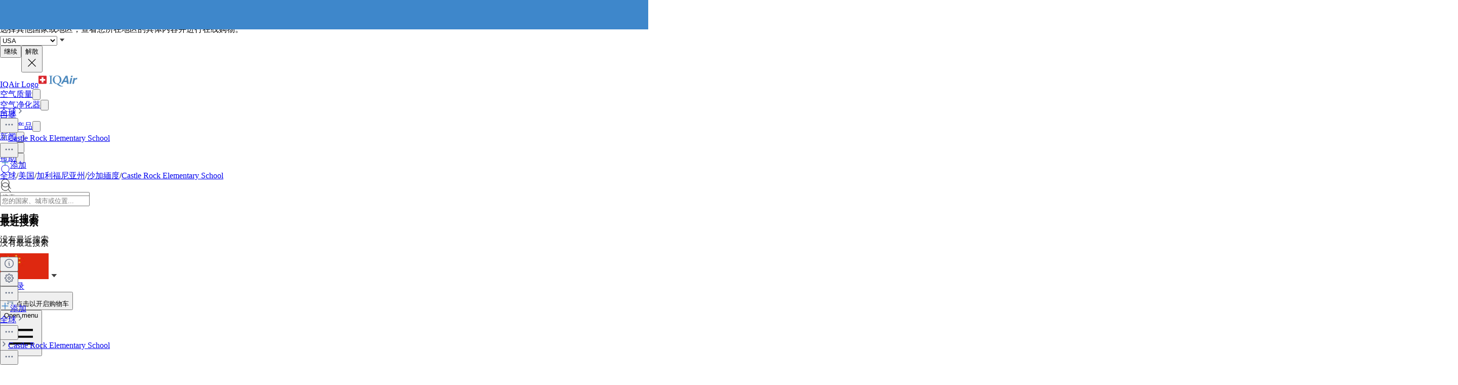

--- FILE ---
content_type: text/html; charset=utf-8
request_url: https://www.iqair.cn/cn/usa/california/castella/castle-rock-elementary-school
body_size: 68333
content:
<!DOCTYPE html><html lang="zh-cn" dir="ltr" class="js lc-switcher-visible"><head><meta charSet="utf-8"/><meta name="viewport" content="width=device-width,initial-scale=1"/><script>
            (function () {
              try {
                window.dataLayer = window.dataLayer || [];
                window.gtag = function () { dataLayer.push(arguments); };
                gtag('consent', 'default', {
                  ad_storage: 'denied',
                  analytics_storage: 'denied',
                  functionality_storage: 'denied',
                  personalization_storage: 'denied',
                  security_storage: 'granted',
                  ad_user_data: 'denied',
                  ad_personalization: 'denied'
                });

                window._sp_queue = [];
                window.ConsentFlags = window.ConsentFlags || {};
                window._sp_ = {
                  config: {
                    accountId: 2030,
                    baseEndpoint: 'https://cdn.privacy-mgmt.com',
                    globalcmp: {},
                    ...(typeof window !== 'undefined' && window.ENV?.MODE !== 'production'
                      ? { propertyHref: 'https://www.iqair.com' }
                      : {}),
                    joinHref: true,
                    events: {
                      onConsentReady(message_type, consentUUID, euconsent, info) {
                        if (message_type === 'globalcmp' && info?.applies) {
                          window.ConsentFlags.showPrivacyLink = true;
                          window.dispatchEvent(new Event('consentReady'));
                        }
                      },
                      onMessageChoiceSelect() {
                        window.dataLayer = window.dataLayer || [];
                        setTimeout(() => {
                          window.dataLayer.push({ event: 'consent_preferences_updated' });
                        }, 800);
                      },
                      onPrivacyManagerAction() {
                        window.dataLayer = window.dataLayer || [];
                        setTimeout(() => {
                          window.dataLayer.push({ event: 'consent_preferences_updated' });
                        }, 800);
                      },
                    }
                  }
                };
              } catch (e) {
                console.error('Sourcepoint initialization error:', e);
              }
            })();
          </script><link rel="preload" as="script" href="https://cdn.privacy-mgmt.com/unified/wrapperMessagingWithoutDetection.js" crossorigin="anonymous"/><script src="https://cdn.privacy-mgmt.com/unified/wrapperMessagingWithoutDetection.js" async="" crossorigin="anonymous"></script><script nonce="c60356b7c63d91b4e4f0a5025cd93475">window._hmt = window._hmt || [];</script><script nonce="c60356b7c63d91b4e4f0a5025cd93475" async="" src="https://hm.baidu.com/hm.js?317167e0c4efa0a29751691b54617ef7"></script><link rel="stylesheet" href="https://fonts.googleapis.com/css2?family=Inter:wght@400;500;600&amp;display=swap" media="print"/><noscript><link rel="stylesheet" href="https://fonts.googleapis.com/css2?family=Inter:wght@400;500;600&amp;display=swap"/></noscript><link rel="stylesheet" href="/dl/assets/leaflet-gesture-handling-BvEb2b_N.css"/><link rel="stylesheet" href="/dl/assets/leaflet-Bt6O1jfy.css"/><link rel="stylesheet" href="/dl/assets/tailwind-BsxTibnt.css"/><link rel="stylesheet" href="/dl/assets/app-DTNcA6F-.css"/><link rel="stylesheet" href="/dl/assets/shopify-theme-KnMNHGoe.css"/><link rel="stylesheet" href="/dl/assets/css-variables-D6Vys_jz.css"/><link rel="stylesheet" href="/dl/assets/blog-nRcN0lnm.css"/><link rel="stylesheet" href="/dl/assets/product-bundle-Bu54ysvR.css"/><link rel="preconnect" href="https://www.googletagmanager.com" crossorigin="anonymous"/><link rel="preconnect" href="https://cdn.shopify.com"/><link rel="preconnect" href="https://shop.app"/><link rel="icon" type="image/svg+xml" href="/dl/assets/logos/apple-touch-icon.png"/><link rel="dns-prefetch" href="https://apps.bazaarvoice.com"/><link rel="preconnect" href="https://fonts.googleapis.com"/><link rel="preload" as="style" href="https://fonts.googleapis.com/css2?family=Inter:wght@400;500;600&amp;display=swap"/><link rel="stylesheet" href="/dl/assets/air-quality-places-CmtxshXC.css"/><link rel="preconnect" href="https://cdn.airvisual.net"/><script src="/dl/assets/vendor.min.js" defer=""></script><title>Castle Rock Elementary School 空气质量指数（AQI）和沙加緬度 空气污染 | IQAir</title><meta property="og:title" content="Castle Rock Elementary School 空气质量指数（AQI）和沙加緬度 空气污染 | IQAir"/><meta property="twitter:title" content="Castle Rock Elementary School 空气质量指数（AQI）和沙加緬度 空气污染 | IQAir"/><meta name="description" content="Castle Rock Elementary School 空气质量指数（AQI）现在为优秀。获得PM2.5和天气的实时状态，历史数据及预报。通过AirVisual查看沙加緬度Castle Rock Elementary School 的空气污染。"/><meta property="og:description" content="Castle Rock Elementary School 空气质量指数（AQI）现在为优秀。获得PM2.5和天气的实时状态，历史数据及预报。通过AirVisual查看沙加緬度Castle Rock Elementary School 的空气污染。"/><meta property="twitter:description" content="Castle Rock Elementary School 空气质量指数（AQI）现在为优秀。获得PM2.5和天气的实时状态，历史数据及预报。通过AirVisual查看沙加緬度Castle Rock Elementary School 的空气污染。"/><meta property="twitter:site" content="@airvisual"/><meta property="twitter:creator" content="@airvisual"/><link rel="canonical" href="https://www.iqair.cn/cn/usa/california/castella/castle-rock-elementary-school"/><meta property="og:url" content="https://www.iqair.cn/cn/usa/california/castella/castle-rock-elementary-school"/><script type="application/ld+json">{"@context":"https://schema.org","@type":"Organization","name":"IQAir","logo":"https://www.iqair.com/dl/web/logos/ic-logo-iq-air-blue.svg","sameAs":["https://www.facebook.com/iqair","https://twitter.com/IQAir","https://www.linkedin.com/company/the-iqair-group","https://www.instagram.com/iqair/","https://www.youtube.com/IQAir","https://www.pinterest.com/IQAir/","https://play.google.com/store/apps/details?id=com.airvisual\u0026hl=en_US\u0026gl=US","https://apps.apple.com/us/app/iqair-airvisual-air-quality/id1048912974"],"contactPoint":[{"@type":"ContactPoint","telephone":"+1-866-488-1918","contactType":"customer service","areaServed":"US"},{"@type":"ContactPoint","telephone":"+86-400-108-5117","contactType":"customer service","areaServed":"CN"}],"url":"https://www.iqair.cn/cn/usa/california/castella/castle-rock-elementary-school","potentialAction":{"@type":"SearchAction","target":"https://www.iqair.cn/cn/search-results?q={search_term}","query":"required name='search_term'"}}</script><meta name="robots" content="noindex,follow"/></head><body data-button-hover="standard" data-hover-style="plain" data-rounded-button="round" data-rounded-input="round-slight" data-rounded-block="round" data-rounded-card="round" data-title-animation="true" data-page-rendering="true" data-lazy-image="true"><style>
          .shopify-theme {
             --font-button-text-transform: uppercase;
          }
        </style><script nonce="c60356b7c63d91b4e4f0a5025cd93475">window.ENV = {"MODE":"production","SENTRY_DSN":"https://8e3aea2ba071c511ad8e9f1d0b91dd04@o446702.ingest.us.sentry.io/4508132736892928","SENTRY_ENVIRONMENT":"cn_production","SENTRY_SAMPLE_RATE":"0.1","SENTRY_RELEASE":"dcbaf66de64f283225822064b6603d6a27b6d4c2","SENTRY_PRODUCT_SAMPLING_RATE":"0.1","GOOGLE_TAG_MANAGER_ID":"GTM-PPQMD6","FACEBOOK_LOGIN_APP_ID":"398656046993675","GOOGLE_LOGIN_CLIENT_ID":"351521898-5bj7u78k0elfc3pod2gkejvfnju8hncf.apps.googleusercontent.com","APPLE_LOGIN_CLIENT_ID":"4235W294QP.com.airvisual.airvisual","PUBLIC_STORE_DOMAIN":"cms.cn.iqair.com","IQAIR_DASHBOARD_DOMAIN":"dashboard.iqair.cn","CUSTOM_EMBEDDABLE_MAP_CONSTANTS_HOST":"https://www.airvisual.com","AIRVISUAL_CDN_DOMAIN":"https://cdn.airvisual.net","AIRVISUAL_OSM_DOMAIN":"https://osm.airvisual.net","AIRVISUAL_WIND_URL":"https://website-api.airvisual.com/prod/current-wind-surface-level-gfs-1.0.json","AIRVISUAL_EARTH_URL":"https://www.iqair.cn/app/earth"}</script><div id="section-cart-drawer" class="shopify-theme shopify-section shopify-section-group-overlay-group "><cart-drawer id="CartDrawer" class="cart-drawer drawer drawer--end pointer-events-none fixed bottom-0 left-0 z-55 h-full w-full" role="dialog" aria-modal="true" aria-label="大车" data-section-id="cart-drawer" hidden="true"><overlay-element aria-controls="CartDrawer" class="overlay fixed-modal pointer-events-none invisible fixed bottom-0 left-0 h-screen w-full opacity-0" id="overlay-element-close" aria-expanded="false"></overlay-element><div class="drawer__inner absolute top-0 z-1000 flex h-full w-full flex-col overflow-hidden"><gesture-element class="drawer__header invisible relative flex justify-between opacity-0"><!--$--><ul class="drawer__tabs flex gap-10" is="tab-list" data-testid="cart-header-tabs"><li data-testid="cart-header-cart-tab"><button class="drawer__tab relative" type="button" aria-controls="MiniCart-cart-drawer" aria-expanded="true" data-testid="cart-header-cart-button"><span class="drawer__title heading text-2xl leading-none tracking-tight lg:text-3xl" data-testid="cart-header-cart-title">大车</span><cart-count class="count absolute text-xs leading-none font-medium lg:text-sm " aria-label="general.cart.cart_count" data-testid="cart-header-cart-count"></cart-count></button></li><li data-testid="cart-header-recent-tab"><button class="drawer__tab" type="button" aria-controls="RecentlyViewed-cart-drawer" aria-expanded="false" data-testid="cart-header-recent-button"><span class="drawer__title heading text-2xl leading-none tracking-tight lg:text-3xl" data-testid="cart-header-recent-title">最近浏览</span></button></li></ul><!--/$--><button class="button button--secondary button--close drawer__close hidden items-center justify-center sm:flex" type="button" is="hover-button" aria-controls="CartDrawer" aria-expanded="false" aria-label="关闭"><span class="btn-fill" data-fill="true"></span><span class="btn-text"><svg class="icon icon-close icon-sm" viewBox="0 0 20 20" stroke="currentColor" fill="none" xmlns="http://www.w3.org/2000/svg"><path stroke-linecap="round" stroke-linejoin="round" d="M5 15L15 5M5 5L15 15"></path></svg></span></button></gesture-element><!--$--><!--/$--></div></cart-drawer></div><div class="announcement-section shopify-theme sticky z-30"><div id="section-announcement-bar" class="shopify-theme shopify-section shopify-section-group-header-group topbar-section"><style>
          .shopify-theme {
            --topbar-height: var(--sp-12);
          }

          @media screen and (min-width: 1536px) {
            .shopify-theme {
              --topbar-height: var(--sp-14);
            }
          }
          #section-announcement-bar {
            --gradient-background: #3e87cb;
            --color-background: 62 135 203;
            --color-foreground: 250 250 250;
            --color-highlight: 255 221 191;
          }

          

        </style><div class="topbar topbar--center topbar--only page-width page-width--full section relative grid h-full w-full items-center py-0" style="height:48px"><div class="announcement-bar relative flex h-full justify-center lg:justify-center without-nav"><announcement-bar id="Slider-announcement-bar" class="announcement__slides flickity flex h-full w-full justify-center" autoplay="true" autoplay-speed="5"><div class="announcement__slide flex h-full" aria-hidden="true"><div class="announcement__content flex items-center gap-2"><svg class="icon icon-map_pin icon-xs stroke-1" viewBox="0 0 16 16" stroke="currentColor" fill="none" xmlns="http://www.w3.org/2000/svg"><path d="M13.1852 11.3333C14.1117 11.6849 14.6667 12.1325 14.6667 12.6199C14.6667 13.7503 11.6819 14.6667 8.00004 14.6667C4.31814 14.6667 1.33337 13.7503 1.33337 12.6199C1.33337 12.1325 1.88834 11.6849 2.81486 11.3333M9.33337 5.33334C9.33337 6.06972 8.73642 6.66668 8.00004 6.66668C7.26366 6.66668 6.66671 6.06972 6.66671 5.33334C6.66671 4.59696 7.26366 4.00001 8.00004 4.00001C8.73642 4.00001 9.33337 4.59696 9.33337 5.33334ZM8.00004 12C9.03708 12 12.6667 10.0544 12.6667 5.86672C12.6667 3.20003 10.5926 1.33334 8.00004 1.33334C5.40745 1.33334 3.33337 3.20003 3.33337 5.86672C3.33337 10.0544 6.963 12 8.00004 12Z" stroke-linecap="round" stroke-linejoin="round"></path></svg><p class="announcement-text leading-tight md:hidden"><strong>查看我们的 </strong><a href="/cn/store-locator" target="_blank" title="https://www.iqair.cn/cn-en/store-locator" rel="noopener noreferrer"><span style="text-decoration:underline"><strong>洁净空气体验中心</strong></span></a><strong> 或 </strong><a href="/cn/store-locator" title="https://www.iqair.cn/cn-en/store-locator"><span style="text-decoration:underline"><strong>直接拜访</strong></span></a></p><p class="announcement-text hidden leading-tight md:block"><strong>找到附近的</strong><a href="/cn/store-locator" title="hhttps://www.iqair.cn/cn-en/store-locator"><span style="text-decoration:underline"><strong>店铺或办公室</strong></span></a><strong>。</strong></p></div></div><div class="announcement__slide flex h-full" aria-hidden="true"><div class="announcement__content flex items-center gap-2"><svg class="icon icon-phone icon-xs stroke-1" viewBox="0 0 16 16" stroke="currentColor" fill="none" xmlns="http://www.w3.org/2000/svg"><path d="M3.19532 8.66668C2.22582 7.02415 1.60943 5.0921 1.40687 2.93122C1.35947 2.42563 1.33578 2.17283 1.43642 1.93858C1.51979 1.74455 1.69101 1.55653 1.87641 1.45542C2.10025 1.33334 2.37796 1.33334 2.93337 1.33334H3.2139C3.79971 1.33334 4.09261 1.33334 4.34053 1.42331C4.63894 1.53159 4.8953 1.73175 5.07272 1.99498C5.22012 2.21368 5.29116 2.49784 5.43324 3.06615V3.06615C5.6238 3.82836 5.71907 4.20947 5.71795 4.58333C5.71661 5.03375 5.61385 5.47809 5.41732 5.88337C5.25419 6.21977 5.00127 6.52035 4.49544 7.12152L3.19532 8.66668ZM3.19532 8.66668C4.16539 10.3102 5.48898 11.6638 7.10529 12.6667M7.10529 12.6667C8.79607 13.7158 10.8072 14.3812 13.0689 14.5932C13.5745 14.6406 13.8272 14.6643 14.0615 14.5636C14.2555 14.4803 14.4435 14.309 14.5446 14.1236C14.6667 13.8998 14.6667 13.6221 14.6667 13.0667C14.6667 12.9976 14.6667 12.9283 14.6667 12.859C14.6667 12.2033 14.6667 11.8755 14.5545 11.6019C14.45 11.3471 14.2774 11.1261 14.0556 10.9629C13.8174 10.7877 13.4994 10.7082 12.8633 10.5492V10.5492C12.0672 10.3501 11.6691 10.2506 11.2759 10.2568C10.9086 10.2625 10.5454 10.3357 10.2045 10.4727C9.83962 10.6193 9.51118 10.8652 8.85431 11.3571L7.10529 12.6667Z" stroke-linecap="round" stroke-linejoin="round"></path></svg><p class="announcement-text leading-tight md:hidden"><strong>Call </strong><a href="tel:4001085117" target="_blank" title="tel:4001085117" rel="noopener noreferrer"><span style="text-decoration:underline"><strong>4001085117</strong></span></a><strong>, for 1 on 1 service.</strong></p><p class="announcement-text hidden leading-tight md:block"><strong>致电 </strong><a href="tel:4001085117" target="_blank" title="电话：4001085117" rel="noopener noreferrer"><span style="text-decoration:underline"><strong>4001085117</strong></span></a><strong>, 1对1客服服务。</strong></p></div></div></announcement-bar></div></div></div></div><div class="flex min-h-screen flex-col"><header data-testid="page-header" class="app-header sticky top-0 z-30 w-full"><div data-testid="locale-banner" class="z-20 max-h-[var(--banner-height)] w-full gap-x-6 bg-[#007ace] text-[13px] text-white"><div class="mx-auto flex max-w-5xl flex-col justify-center gap-2 px-5.5 py-4 md:flex-row md:gap-10"><span data-testid="locale-banner-message" class="line-clamp-2">选择其他国家或地区，查看您所在地区的具体内容并进行在线购物。</span><form data-testid="locale-banner-form" class="flex flex-3/4 gap-2.5 md:w-auto md:ps-7"><div class="grid w-full grid-cols-1"><select aria-label="select locale" data-testid="locale-banner-select" id="location" name="location" class="col-start-1 row-start-1 w-full appearance-none rounded-md bg-white px-5 text-gray-900 outline-0"><option value="USA" selected="">USA</option><option value="other">其他国家或地区</option></select><svg xmlns="http://www.w3.org/2000/svg" viewBox="0 0 20 20" width="16" height="16" fill="currentColor" class="h-5 w-5 pointer-events-none col-start-1 row-start-1 mr-2 size-5 self-center justify-self-end sm:size-4 rotate-0"><g fill="none" fill-rule="evenodd"><path d="M0 0h24v24H0z"></path><path d="M11.24 15.114L6 9h12l-5.24 6.114a1 1 0 0 1-1.52 0z" fill="#414141"></path></g></svg></div><button data-testid="locale-banner-continue" type="submit" class="bg-secondary ml-2.5 flex min-w-[90px] cursor-pointer items-center justify-center rounded-sm px-4 py-2 text-sm whitespace-nowrap shadow-xs">继续</button><button data-testid="locale-banner-dismiss" class="cursor-pointer" type="button"><span class="sr-only">解散</span><svg xmlns="http://www.w3.org/2000/svg" viewBox="0 0 20 20" aria-hidden="true" fill="currentColor" stroke="currentColor" class="h-5 w-5 size-5"><title>Close</title><line x1="4.44194" y1="4.30806" x2="15.7556" y2="15.6218" stroke-width="[object Object]"></line><line y1="-0.625" x2="16" y2="-0.625" transform="matrix(-0.707107 0.707107 0.707107 0.707107 16 4.75)" stroke-width="[object Object]"></line></svg></button></form></div></div><div class="flex w-full justify-center bg-white" style="height:var(--header-height-app)"><nav aria-label="Top Navigation" class="xxl:max-w-full mx-[18px] flex h-full w-full max-w-xl items-center justify-center gap-0 md:mx-8 lg:gap-6"><a class="flex h-[42px] min-w-[112px] items-center" href="/cn/" data-discover="true"><span class="sr-only">IQAir Logo</span><img alt="IQAir Logo icon" src="/dl/assets/logos/ic-logo-iq-air-blue.svg" class="h-full w-full flex-none" loading="lazy" width="77" height="29"/></a><div class="h-full w-full"><div class="flex h-full w-full max-w-xl flex-1 items-center justify-end gap-5 lg:justify-between lg:gap-0 xxl:absolute xxl:ml-0 xxl:left-1/2 xxl:-translate-x-1/2 xxl:h-[var(--header-height-app)]"><div aria-label="Main Navigation" class="w-full" role="navigation" data-testis="nav-menu"><div class="flex w-full flex-col lg:h-full lg:w-full lg:flex-row lg:items-center lg:justify-start lg:gap-2 xl:gap-2 hidden lg:flex lg:pr-[10px]" role="list"><div role="listitem" class="flex w-full items-center justify-between gap-8 py-[14px] pr-2 pl-4 lg:w-[max-content] lg:min-w-[max-content] lg:justify-center lg:gap-0 lg:px-0 lg:py-0"><a class="font-body-l-medium lg:font-body-m-medium lg:hover:text-blue-active lg:hover:bg-blue-active-bgr text-text-primary flex h-full w-full rounded-sm px-1 lg:min-w-[max-content] lg:justify-center lg:py-2 lg:text-black xl:px-[10px] xl:py-3" aria-label="空气质量" href="/cn/world-air-quality" data-discover="true">空气质量</a><button class="hit box flex h-full w-[56px] cursor-pointer items-center justify-end lg:hidden" type="button" aria-label="Toggle submenu for 空气质量"><svg xmlns="http://www.w3.org/2000/svg" viewBox="0 0 20 20" data-testid="icon-caret" fill="transparent" stroke="currentColor" class="h-5 w-5 h-6 w-6 text-gray-500 transition -rotate-90"><title>Caret</title><path d="M14 8L10 12L6 8" stroke-width="1"></path></svg></button></div><div role="listitem" class="flex w-full items-center justify-between gap-8 py-[14px] pr-2 pl-4 lg:w-[max-content] lg:min-w-[max-content] lg:justify-center lg:gap-0 lg:px-0 lg:py-0"><a class="font-body-l-medium lg:font-body-m-medium lg:hover:text-blue-active lg:hover:bg-blue-active-bgr text-text-primary flex h-full w-full rounded-sm px-1 lg:min-w-[max-content] lg:justify-center lg:py-2 lg:text-black xl:px-[10px] xl:py-3" aria-label="空气净化器" href="/cn/products/air-purifiers" data-discover="true">空气净化器</a><button class="hit box flex h-full w-[56px] cursor-pointer items-center justify-end lg:hidden" type="button" aria-label="Toggle submenu for 空气净化器"><svg xmlns="http://www.w3.org/2000/svg" viewBox="0 0 20 20" data-testid="icon-caret" fill="transparent" stroke="currentColor" class="h-5 w-5 h-6 w-6 text-gray-500 transition -rotate-90"><title>Caret</title><path d="M14 8L10 12L6 8" stroke-width="1"></path></svg></button></div><div role="listitem" class="flex w-full items-center justify-between gap-8 py-[14px] pr-2 pl-4 lg:w-[max-content] lg:min-w-[max-content] lg:justify-center lg:gap-0 lg:px-0 lg:py-0"><a class="font-body-l-medium lg:font-body-m-medium lg:hover:text-blue-active lg:hover:bg-blue-active-bgr text-text-primary flex h-full w-full rounded-sm px-1 lg:min-w-[max-content] lg:justify-center lg:py-2 lg:text-black xl:px-[10px] xl:py-3" aria-label="口罩" href="/cn/products/residential-solutions/kn95-ffp2-face-mask" data-discover="true">口罩</a></div><div role="listitem" class="flex w-full items-center justify-between gap-8 py-[14px] pr-2 pl-4 lg:w-[max-content] lg:min-w-[max-content] lg:justify-center lg:gap-0 lg:px-0 lg:py-0"><a class="font-body-l-medium lg:font-body-m-medium lg:hover:text-blue-active lg:hover:bg-blue-active-bgr text-text-primary flex h-full w-full rounded-sm px-1 lg:min-w-[max-content] lg:justify-center lg:py-2 lg:text-black xl:px-[10px] xl:py-3" aria-label="商用产品" href="/cn/commercial-air-purifiers" data-discover="true">商用产品</a><button class="hit box flex h-full w-[56px] cursor-pointer items-center justify-end lg:hidden" type="button" aria-label="Toggle submenu for 商用产品"><svg xmlns="http://www.w3.org/2000/svg" viewBox="0 0 20 20" data-testid="icon-caret" fill="transparent" stroke="currentColor" class="h-5 w-5 h-6 w-6 text-gray-500 transition -rotate-90"><title>Caret</title><path d="M14 8L10 12L6 8" stroke-width="1"></path></svg></button></div><div role="listitem" class="flex w-full items-center justify-between gap-8 py-[14px] pr-2 pl-4 lg:w-[max-content] lg:min-w-[max-content] lg:justify-center lg:gap-0 lg:px-0 lg:py-0"><a class="font-body-l-medium lg:font-body-m-medium lg:hover:text-blue-active lg:hover:bg-blue-active-bgr text-text-primary flex h-full w-full rounded-sm px-1 lg:min-w-[max-content] lg:justify-center lg:py-2 lg:text-black xl:px-[10px] xl:py-3" aria-label="新闻" href="/cn/newsroom" data-discover="true">新闻</a><button class="hit box flex h-full w-[56px] cursor-pointer items-center justify-end lg:hidden" type="button" aria-label="Toggle submenu for 新闻"><svg xmlns="http://www.w3.org/2000/svg" viewBox="0 0 20 20" data-testid="icon-caret" fill="transparent" stroke="currentColor" class="h-5 w-5 h-6 w-6 text-gray-500 transition -rotate-90"><title>Caret</title><path d="M14 8L10 12L6 8" stroke-width="1"></path></svg></button></div><div role="listitem" class="flex w-full items-center justify-between gap-8 py-[14px] pr-2 pl-4 lg:w-[max-content] lg:min-w-[max-content] lg:justify-center lg:gap-0 lg:px-0 lg:py-0"><a class="font-body-l-medium lg:font-body-m-medium lg:hover:text-blue-active lg:hover:bg-blue-active-bgr text-text-primary flex h-full w-full rounded-sm px-1 lg:min-w-[max-content] lg:justify-center lg:py-2 lg:text-black xl:px-[10px] xl:py-3" aria-label="影响" href="/cn/about-iqair/our-causes" data-discover="true">影响</a><button class="hit box flex h-full w-[56px] cursor-pointer items-center justify-end lg:hidden" type="button" aria-label="Toggle submenu for 影响"><svg xmlns="http://www.w3.org/2000/svg" viewBox="0 0 20 20" data-testid="icon-caret" fill="transparent" stroke="currentColor" class="h-5 w-5 h-6 w-6 text-gray-500 transition -rotate-90"><title>Caret</title><path d="M14 8L10 12L6 8" stroke-width="1"></path></svg></button></div><div role="listitem" class="flex w-full items-center justify-between gap-8 py-[14px] pr-2 pl-4 lg:w-[max-content] lg:min-w-[max-content] lg:justify-center lg:gap-0 lg:px-0 lg:py-0"><a class="font-body-l-medium lg:font-body-m-medium lg:hover:text-blue-active lg:hover:bg-blue-active-bgr text-text-primary flex h-full w-full rounded-sm px-1 lg:min-w-[max-content] lg:justify-center lg:py-2 lg:text-black xl:px-[10px] xl:py-3" aria-label="帮助" href="/cn/support" data-discover="true">帮助</a><button class="hit box flex h-full w-[56px] cursor-pointer items-center justify-end lg:hidden" type="button" aria-label="Toggle submenu for 帮助"><svg xmlns="http://www.w3.org/2000/svg" viewBox="0 0 20 20" data-testid="icon-caret" fill="transparent" stroke="currentColor" class="h-5 w-5 h-6 w-6 text-gray-500 transition -rotate-90"><title>Caret</title><path d="M14 8L10 12L6 8" stroke-width="1"></path></svg></button></div></div></div><div class="mdlg:w-full mdlg:max-w-[250px] xxl:mr-8 mr-2 lg:mr-0 xl:ml-[38px] xl:w-full xl:max-w-[250px]"><div class="relative flex w-full items-center justify-end"><a class="mdlg:hidden lg:bg-gray-very-light flex h-12 w-7 translate-x-1 cursor-pointer items-center justify-center bg-none md:w-12 md:translate-x-2 lg:flex lg:w-12 lg:-translate-x-1 xl:hidden" data-testid="search-button" aria-label="Mobile search button icon" href="/cn/mobile-search?includeWebsiteSearch=true" data-discover="true"><svg xmlns="http://www.w3.org/2000/svg" viewBox="0 0 24 24" class="text-blue-active mdlg:hidden lg:text-text-primary h-6 w-6 lg:flex" width="24" height="24"><g fill="none" fill-rule="evenodd"><path d="M0 24h24V0H0z"></path><path stroke="currentColor" stroke-linecap="round" stroke-linejoin="round" d="M5.045 15.871a7.655 7.655 0 0 1 0-10.827 7.655 7.655 0 0 1 10.827 0 7.655 7.655 0 0 1 0 10.827 7.655 7.655 0 0 1-10.827 0zm16.257 5.431l-5.063-5.064"></path></g></svg></a><div class="mdlg:bg-gray-light-borders mdlg:relative mdlg:flex mdlg:rounded-lg hidden h-12 cursor-pointer overflow-hidden lg:hidden xl:flex" data-testid="search-input-wrapper"><svg xmlns="http://www.w3.org/2000/svg" viewBox="0 0 24 24" class="text-text-primary absolute top-1/2 left-3 h-5 w-5 -translate-y-1/2" width="24" height="24" data-testid="search-icon"><g fill="none" fill-rule="evenodd"><path d="M0 24L24 24 24 0 0 0z"></path><path stroke="currentColor" stroke-linecap="round" stroke-linejoin="round" d="M5.045 15.871c-2.99-2.989-2.99-7.837 0-10.827 2.989-2.99 7.837-2.99 10.827 0s2.99 7.838 0 10.827c-2.99 2.99-7.838 2.99-10.827 0zM21.302 21.302L16.239 16.238"></path></g></svg><form method="get" action="/" class="w-full" data-discover="true"><input class="text-input-text caret-input-text h-full w-full cursor-pointer border border-none px-[38px] outline-none placeholder:text-gray-400" placeholder="搜索" name="q" type="search" autoComplete="off" data-testid="search-input" list=":R4q7cp5H1:"/></form></div><div class="border-gray-light-borders absolute top-full right-0 z-50 h-auto max-h-[400px] overflow-hidden rounded-lg border bg-white shadow-md mt-2 w-[470px] hidden" data-testid="search-results-dialog"><div class="flex w-full flex-col"><div class="flex-1"><section class="xxl:max-w-xl mx-auto w-full max-w-lg !px-0" data-testid="content-container"><div class="h-full"><div><h3 class="text-blue-dark lgsm:px-6 mt-[18px] mb-2 px-4 text-xs font-bold tracking-tight">最近搜索</h3><p class="text-text-primary lgsm:px-6 px-4 py-3 text-sm">没有最近搜索</p></div></div></section></div></div></div></div></div></div><span hidden="" style="position:fixed;top:1px;left:1px;width:1px;height:0;padding:0;margin:-1px;overflow:hidden;clip:rect(0, 0, 0, 0);white-space:nowrap;border-width:0;display:none"></span></div><div class="z-20 flex h-full items-center"><div class="mr-3 flex h-full items-center md:mr-1 xl:mr-4"><div class="flex cursor-pointer py-3 xxl:mr-1 hidden h-full w-auto items-center lg:mr-1 lg:flex xl:mr-3" data-testid="country-selector-toggle" aria-label="请选择您的地区或国家" title="请选择您的地区或国家"><a class="flex h-auto w-max cursor-pointer items-center gap-1 text-gray-700 lg:items-center lg:justify-center lg:gap-1 h-6" data-testid="country-flag" lang="zh-cn" aria-label="选择China" href="/cn/choose-country-region" data-discover="true"><img alt="China国旗" class="block w-10" src="https://cdn.airvisual.net/flags/china.jpg" loading="lazy" width="96" height="51"/><svg xmlns="http://www.w3.org/2000/svg" viewBox="0 0 20 20" width="18" height="18" fill="currentColor" class="h-5 w-5 text-text-primary h-[18px] w-[18px] rotate-0"><g fill="none" fill-rule="evenodd"><path d="M0 0h24v24H0z"></path><path d="M11.24 15.114L6 9h12l-5.24 6.114a1 1 0 0 1-1.52 0z" fill="#414141"></path></g></svg></a></div><div class="mr-1 flex h-full w-auto items-center"><button class="flex h-10 w-7 cursor-pointer items-center justify-center md:w-10 lg:hidden" data-testid="login-button"><svg xmlns="http://www.w3.org/2000/svg" viewBox="0 0 160 160" class="h-6 w-6"><title>Account</title><g fill="none" fill-rule="evenodd"><path fill="#DCE5EE" d="M160 80c0 44.176-35.824 80-80 80S0 124.176 0 80 35.824 0 80 0s80 35.824 80 80"></path><path fill="#879CB2" d="M80 24.152c18.56 0 33.616 15.04 33.616 33.608v10.552c0 18.864-12.512 28.032-15.36 36.56-2.6 7.816 5.632 12.704 15.864 16.408 10.216 3.704 14.864 5.096 22.496 7.936 1.633.609 3.171 1.377 4.596 2.286C126.538 148.927 104.56 160 80 160c-24.56 0-46.538-11.073-61.214-28.497 1.427-.91 2.965-1.678 4.598-2.287 7.632-2.84 12.28-4.232 22.496-7.936 10.232-3.704 18.464-8.592 15.864-16.408-2.848-8.528-15.36-17.696-15.36-36.56V57.76c0-18.568 15.056-33.608 33.616-33.608z"></path></g></svg><span hidden="" style="position:fixed;top:1px;left:1px;width:1px;height:0;padding:0;margin:-1px;overflow:hidden;clip:rect(0, 0, 0, 0);white-space:nowrap;border-width:0;display:none"></span></button><a class="hidden h-10 min-w-10 cursor-pointer items-center justify-center lg:flex" data-testid="login-link" href="/cn/account/login" data-discover="true"><span class="text-text-primary hidden h-full cursor-pointer items-center px-2 text-[16px] font-medium text-nowrap lg:flex">登录</span></a></div><button class="flex h-10 w-7 cursor-pointer items-center md:w-10" aria-controls="CartDrawer"><!--$--><div class="group relative flex h-full w-full cursor-pointer items-center justify-center text-[12px]" aria-label="开启购物车" data-testid="cart-badge"><img src="/dl/assets/svg/ic-shop.svg" alt="购物车" class="h-[25px]" loading="lazy" width="24" height="25"/><span class="sr-only">点击以开启购物车</span></div><!--/$--></button></div><div class="group flex h-full w-auto items-center lg:hidden" data-testid="menu-toggle"><button data-testid="menu-toggle-btn" type="button" class="text-indicator-active relative flex h-10 w-10 cursor-pointer items-center justify-center overflow-hidden rounded-full lg:hidden"><span class="bg-border absolute inset-0 scale-0 rounded-full opacity-0 transition-all duration-100 ease-out group-active:scale-100 group-active:opacity-100"></span><span class="sr-only">Open menu</span><svg xmlns="http://www.w3.org/2000/svg" viewBox="0 0 20 20" aria-hidden="true" fill="currentColor" stroke="currentColor" class="h-5 w-5 relative z-10 h-6 w-6"><title>Menu</title><line x1="3" y1="6.375" x2="17" y2="6.375" stroke-width="1.25"></line><line x1="3" y1="10.375" x2="17" y2="10.375" stroke-width="1.25"></line><line x1="3" y1="14.375" x2="17" y2="14.375" stroke-width="1.25"></line></svg></button></div></div></nav></div></header><main id="main-content" role="main" class="flex-1 has-[.mobile-search]:sticky has-[.mobile-search]:top-[var(--header-height-app)] has-[.mobile-search]:z-40" aria-labelledby="page-title"><div class="sticky top-(--content-position-top) z-5 h-px w-full bg-black opacity-6"></div><div class="lgsm:hidden flex h-[52px] w-full items-center bg-white px-2.5 py-2"><div class="lgsm:hidden flex h-[52px] w-full items-center justify-start overflow-hidden text-sm text-gray-500"><div class="grid w-full grid-cols-[1fr_minmax(0,_auto)] items-center gap-1"><div class="flex w-full items-center truncate text-xs"><a class="bg-transparent leading-5 font-medium text-gray-500" href="/cn/world-air-quality" data-discover="true">全球</a><img src="/dl/assets/svg/ic-cheveron-sm-right-outline-gray-500-16.svg" width="16" height="16" alt="Arrow icon"/><div class="relative flex flex-none" data-headlessui-state=""><button class="cursor-pointer border-none outline-none" type="button" aria-expanded="false" data-headlessui-state=""><img src="/dl/assets/svg/ic-dots-horizontal-outline-24.svg" alt="Open settings dialog" class="h-5 w-5"/></button></div><span hidden="" style="position:fixed;top:1px;left:1px;width:1px;height:0;padding:0;margin:-1px;overflow:hidden;clip:rect(0, 0, 0, 0);white-space:nowrap;border-width:0;display:none"></span><img src="/dl/assets/svg/ic-cheveron-sm-right-outline-gray-500-16.svg" width="16" height="16" alt="Arrow icon"/><a class="truncate leading-5 font-bold text-gray-500" href="/cn/usa/california/castella/castle-rock-elementary-school" data-discover="true">Castle Rock Elementary School</a></div><div class="flex flex-none items-center gap-2"><button class="hover:bg-mobile-search-bg flex h-9 w-9 min-w-9 cursor-pointer items-center justify-center rounded-lg border border-[#D0D5DD] bg-white shadow-[0_1px_2px_#0000000d] focus:shadow-[0_0_0_4px_#f3f5f7]"><img src="/dl/assets/svg/ic-dots-horizontal-outline-24.svg" alt="Open settings dialog" class="h-5 w-5"/></button><span hidden="" style="position:fixed;top:1px;left:1px;width:1px;height:0;padding:0;margin:-1px;overflow:hidden;clip:rect(0, 0, 0, 0);white-space:nowrap;border-width:0;display:none"></span><span hidden="" style="position:fixed;top:1px;left:1px;width:1px;height:0;padding:0;margin:-1px;overflow:hidden;clip:rect(0, 0, 0, 0);white-space:nowrap;border-width:0;display:none"></span><span hidden="" style="position:fixed;top:1px;left:1px;width:1px;height:0;padding:0;margin:-1px;overflow:hidden;clip:rect(0, 0, 0, 0);white-space:nowrap;border-width:0;display:none"></span><div tabindex="0" aria-describedby="tooltip" data-tooltip-trigger=""><a class="h-9 min-h-9 border-blue-lighter flex min-w-11 flex-row items-center justify-center gap-1 rounded-lg border bg-blue-50 py-3 pr-5 pl-4 font-medium whitespace-nowrap text-blue-600 shadow-2xl" data-testid="login-link" href="/cn/account/login" data-discover="true"><img src="/dl/assets/svg/plus-outline-blue-500.svg" width="20" height="20" alt="Add to favorites"/>添加</a></div><div class="className=&quot;z-20 flex flex-col gap-4 rounded-lg bg-black p-2 text-[10px] text-white shadow-xl" role="tooltip" aria-hidden="true" hidden="" style="position:absolute"><div>点击“添加”按钮 (+)，即可在“地点”列表中关注此地点，以便快速访问。此功能需要您登录。</div></div></div></div></div><div class="lgsm:flex hidden text-sm text-gray-500"><a class="truncate bg-transparent text-xs leading-5 hover:text-gray-500 font-normal" href="/cn/world-air-quality" data-discover="true">全球</a><span class="px-1">/</span><a class="truncate bg-transparent text-xs leading-5 hover:text-gray-500 font-normal" href="/cn/usa" data-discover="true">美国</a><span class="px-1">/</span><a class="truncate bg-transparent text-xs leading-5 hover:text-gray-500 font-normal" href="/cn/usa/california" data-discover="true">加利福尼亚州</a><span class="px-1">/</span><a class="truncate bg-transparent text-xs leading-5 hover:text-gray-500 font-normal" href="/cn/usa/california/castella" data-discover="true">沙加緬度</a><span class="px-1">/</span><a class="truncate bg-transparent text-xs leading-5 hover:text-gray-500 font-bold" href="/cn/usa/california/castella/castle-rock-elementary-school" data-discover="true">Castle Rock Elementary School</a></div></div><div class="bg-linear-gradient relative"><div class="lgsm:flex absolute hidden h-[900px] w-full bg-[radial-gradient(40%_44%_at_66%_23%,rgba(168,224,95,0.455)_4.5%,rgba(253,225,128,0)_100%)]"></div><div class="lgsm:gap-12 lgsm:px-6 lgsm:pt-8 lgsm:pb-12 lgsm:max-w-5xl relative mx-auto flex w-full flex-col gap-4 p-4 min-[1536px]:max-w-7xl min-[1536px]:px-8 min-[1536px]:pt-8 min-[1536px]:pb-12"><div class="lgsm:gap-12 flex w-full flex-col gap-4"><div class="lgsm:flex lgsm:shrink lgsm:flex-row gap-2"><div class="lgsm:flex hidden w-full items-center gap-3"><div class="relative z-9 flex w-full items-center"><div class="relative cursor-pointer overflow-hidden rounded-lg flex h-11 w-full border border-gray-300 input-shadow bg-white px-10" data-testid="search-input-wrapper"><svg xmlns="http://www.w3.org/2000/svg" viewBox="0 0 24 24" class="text-text-primary absolute top-1/2 left-3 h-5 w-5 -translate-y-1/2" width="24" height="24" data-testid="search-icon"><g fill="none" fill-rule="evenodd"><path d="M0 24L24 24 24 0 0 0z"></path><path stroke="currentColor" stroke-linecap="round" stroke-linejoin="round" d="M5.045 15.871c-2.99-2.989-2.99-7.837 0-10.827 2.989-2.99 7.837-2.99 10.827 0s2.99 7.838 0 10.827c-2.99 2.99-7.838 2.99-10.827 0zM21.302 21.302L16.239 16.238"></path></g></svg><form method="get" action="/cn/usa/california/castella/castle-rock-elementary-school" class="w-full" data-discover="true"><input class="h-full w-full cursor-pointer text-sm text-gray-700 border border-none outline-none placeholder:text-gray-400" placeholder="您的国家、城市或位置..." name="q" type="search" autoComplete="off" data-testid="search-input" list="search-queries-datalist"/><input type="hidden" name="filter" value="aqi"/></form></div><div class="border-gray-light-borders absolute top-full right-0 z-50 h-auto max-h-[400px] overflow-hidden rounded-lg border bg-white shadow-md mt-2 w-[470px] hidden w-full" data-testid="search-results-dialog"><div class="flex w-full flex-col"><div class="flex-1"><section class="xxl:max-w-xl mx-auto w-full max-w-lg !px-0 xxl:max-w-none max-w-none" data-testid="content-container"><div class="h-full"><div><h3 class="text-blue-dark lgsm:px-6 mt-[18px] mb-2 px-4 text-xs font-bold tracking-tight">最近搜索</h3><p class="text-text-primary lgsm:px-6 px-4 py-3 text-sm">没有最近搜索</p></div></div></section></div></div></div></div><button class="hover:bg-mobile-search-bg flex h-11 w-11 min-w-11 cursor-pointer items-center justify-center rounded-lg border border-gray-300 bg-white shadow-xs"><img src="/dl/assets/svg/ic-information-circle-outline-gray-500.svg" alt="Open resources dialog" class="h-5 w-5"/></button><span hidden="" style="position:fixed;top:1px;left:1px;width:1px;height:0;padding:0;margin:-1px;overflow:hidden;clip:rect(0, 0, 0, 0);white-space:nowrap;border-width:0;display:none"></span><div class="relative" data-headlessui-state=""><button class="hover:bg-mobile-search-bg flex h-11 w-11 min-w-11 cursor-pointer items-center justify-center rounded-lg border border-gray-300 bg-white shadow-xs" type="button" aria-expanded="false" data-headlessui-state=""><img src="/dl/assets/svg/ic-setting-gray-500.svg" alt="Open settings dialog" class="h-5 w-5"/></button></div><span hidden="" style="position:fixed;top:1px;left:1px;width:1px;height:0;padding:0;margin:-1px;overflow:hidden;clip:rect(0, 0, 0, 0);white-space:nowrap;border-width:0;display:none"></span><div class="relative" data-headlessui-state=""><button class="hover:bg-mobile-search-bg flex h-11 w-11 min-w-11 cursor-pointer items-center justify-center rounded-lg border border-gray-300 bg-white shadow-xs" type="button" aria-expanded="false" data-headlessui-state=""><img src="/dl/assets/svg/ic-dots-horizontal-outline-24.svg" alt="Open settings dialog" class="h-5 w-5"/></button></div><span hidden="" style="position:fixed;top:1px;left:1px;width:1px;height:0;padding:0;margin:-1px;overflow:hidden;clip:rect(0, 0, 0, 0);white-space:nowrap;border-width:0;display:none"></span><span hidden="" style="position:fixed;top:1px;left:1px;width:1px;height:0;padding:0;margin:-1px;overflow:hidden;clip:rect(0, 0, 0, 0);white-space:nowrap;border-width:0;display:none"></span></div><div class="lgsm:block hidden"><div tabindex="0" aria-describedby="tooltip" data-tooltip-trigger=""><a class="h-11 min-h-11 border-blue-lighter flex min-w-11 flex-row items-center justify-center gap-1 rounded-lg border bg-blue-50 py-3 pr-5 pl-4 font-medium whitespace-nowrap text-blue-600 shadow-2xl" data-testid="login-link" href="/cn/account/login" data-discover="true"><img src="/dl/assets/svg/plus-outline-blue-500.svg" width="20" height="20" alt="Add to favorites"/>添加</a></div><div class="className=&quot;z-20 flex flex-col gap-4 rounded-lg bg-black p-2 text-[10px] text-white shadow-xl" role="tooltip" aria-hidden="true" hidden="" style="position:absolute"><div>点击“添加”按钮 (+)，即可在“地点”列表中关注此地点，以便快速访问。此功能需要您登录。</div></div></div></div><div class="not-lgsm:flex-col not-lgsm:items-center flex items-start justify-between gap-5"><div class="not-lgsm:text-center flex flex-col gap-5"><div class="flex w-full flex-row justify-between gap-8"><div class="grid w-full grid-cols-1 content-start gap-5"><div class="lgsm:block hidden"><div class="lgsm:hidden flex h-[52px] w-full items-center justify-start overflow-hidden text-sm text-gray-500"><div class="grid w-full grid-cols-[1fr_minmax(0,_auto)] items-center gap-1"><div class="flex w-full items-center truncate text-xs"><a class="bg-transparent leading-5 font-medium text-gray-500" href="/cn/world-air-quality" data-discover="true">全球</a><img src="/dl/assets/svg/ic-cheveron-sm-right-outline-gray-500-16.svg" width="16" height="16" alt="Arrow icon"/><div class="relative flex flex-none" data-headlessui-state=""><button class="cursor-pointer border-none outline-none" type="button" aria-expanded="false" data-headlessui-state=""><img src="/dl/assets/svg/ic-dots-horizontal-outline-24.svg" alt="Open settings dialog" class="h-5 w-5"/></button></div><span hidden="" style="position:fixed;top:1px;left:1px;width:1px;height:0;padding:0;margin:-1px;overflow:hidden;clip:rect(0, 0, 0, 0);white-space:nowrap;border-width:0;display:none"></span><img src="/dl/assets/svg/ic-cheveron-sm-right-outline-gray-500-16.svg" width="16" height="16" alt="Arrow icon"/><a class="truncate leading-5 font-bold text-gray-500" href="/cn/usa/california/castella/castle-rock-elementary-school" data-discover="true">Castle Rock Elementary School</a></div><div class="flex flex-none items-center gap-2"><button class="hover:bg-mobile-search-bg flex h-9 w-9 min-w-9 cursor-pointer items-center justify-center rounded-lg border border-[#D0D5DD] bg-white shadow-[0_1px_2px_#0000000d] focus:shadow-[0_0_0_4px_#f3f5f7]"><img src="/dl/assets/svg/ic-dots-horizontal-outline-24.svg" alt="Open settings dialog" class="h-5 w-5"/></button><span hidden="" style="position:fixed;top:1px;left:1px;width:1px;height:0;padding:0;margin:-1px;overflow:hidden;clip:rect(0, 0, 0, 0);white-space:nowrap;border-width:0;display:none"></span><span hidden="" style="position:fixed;top:1px;left:1px;width:1px;height:0;padding:0;margin:-1px;overflow:hidden;clip:rect(0, 0, 0, 0);white-space:nowrap;border-width:0;display:none"></span><span hidden="" style="position:fixed;top:1px;left:1px;width:1px;height:0;padding:0;margin:-1px;overflow:hidden;clip:rect(0, 0, 0, 0);white-space:nowrap;border-width:0;display:none"></span><div tabindex="0" aria-describedby="tooltip" data-tooltip-trigger=""><a class="h-11 min-h-11 border-blue-lighter flex min-w-11 flex-row items-center justify-center gap-1 rounded-lg border bg-blue-50 py-3 pr-5 pl-4 font-medium whitespace-nowrap text-blue-600 shadow-2xl" data-testid="login-link" href="/cn/account/login" data-discover="true"><img src="/dl/assets/svg/plus-outline-blue-500.svg" width="20" height="20" alt="Add to favorites"/>添加</a></div><div class="className=&quot;z-20 flex flex-col gap-4 rounded-lg bg-black p-2 text-[10px] text-white shadow-xl" role="tooltip" aria-hidden="true" hidden="" style="position:absolute"><div>点击“添加”按钮 (+)，即可在“地点”列表中关注此地点，以便快速访问。此功能需要您登录。</div></div></div></div></div><div class="lgsm:flex hidden text-sm text-gray-500"><a class="truncate bg-transparent text-xs leading-5 hover:text-gray-500 font-normal" href="/cn/world-air-quality" data-discover="true">全球</a><span class="px-1">/</span><a class="truncate bg-transparent text-xs leading-5 hover:text-gray-500 font-normal" href="/cn/usa" data-discover="true">美国</a><span class="px-1">/</span><a class="truncate bg-transparent text-xs leading-5 hover:text-gray-500 font-normal" href="/cn/usa/california" data-discover="true">加利福尼亚州</a><span class="px-1">/</span><a class="truncate bg-transparent text-xs leading-5 hover:text-gray-500 font-normal" href="/cn/usa/california/castella" data-discover="true">沙加緬度</a><span class="px-1">/</span><a class="truncate bg-transparent text-xs leading-5 hover:text-gray-500 font-bold" href="/cn/usa/california/castella/castle-rock-elementary-school" data-discover="true">Castle Rock Elementary School</a></div></div><div class="lgsm:content-start lgsm:items-start flex flex-col items-center gap-2"><div class="flex items-center gap-4"><h1 class="text-input-text lgsm:text-4xl lgsm:leading-[44px] text-[28px] leading-[36px] font-bold tracking-[.38px]">Castle Rock Elementary School, 沙加緬度附近的空气质量</h1></div><h2 class="lgsm:text-left lgsm:text-[18px] lgsm:leading-[28px] text-center text-[14px] leading-[20px] font-normal tracking-[-.44px] text-gray-700">Castle Rock Elementary School, 沙加緬度附近的空气质量指数（AQI⁺）和PM2.5空气污染 • 113   关注者</h2><div class="lgsm:flex-row flex flex-col items-center gap-1 text-red-600"><span class="rounded-md bg-red-50 px-1.5 py-0.5 text-[12px] font-medium">没有当前数据</span>最后更新<!-- --> <!-- -->14:00, 6月 06日<!-- --> <!-- -->当地时间</div></div></div></div><div class="not-lgsm:hidden"><div class="lgsm:justify-start not-lgsm:max-w-[360px] not-lgsm:text-center flex w-full justify-center not-md:mx-auto"><div class="relative flex w-full min-w-[360px] flex-col gap-2 overflow-hidden not-md:max-w-[360px] not-md:min-w-[328px]"><button class="not-lgsm:w-full not-lgsm:max-w-[360px] flex w-fit cursor-pointer flex-col rounded-xl border border-gray-200 bg-white max-sm:mx-auto"><div class="flex w-full flex-row justify-between border-b border-solid border-gray-200 py-3 pr-3 pl-4"><p class="text-base leading-6 font-bold tracking-[-0.31px] text-black max-md:text-sm max-md:leading-5 max-md:tracking-[-0.12px]">空气质量数据来源</p><img src="/dl/assets/svg/ic-cheveron-sm-right-outline-gray.svg" alt="指向右方的 IQAir 箭头"/></div><div class="flex w-full flex-row items-center gap-3 px-4 py-2"><div class="flex flex-none"><img src="https://cdn.airvisual.net/tiny/default.png" alt="数据提供者图标" class="h-6 w-6 rounded-full border border-black/5 bg-white"/></div><p class="not-lgsm:flex not-lgsm:flex-col text-left text-sm leading-5 font-normal tracking-[-0.12px] text-gray-900">托管的监测站来自<!-- --> <span class="font-medium">1 匿名数据提供者</span></p></div></button><!--$--><span hidden="" style="position:fixed;top:1px;left:1px;width:1px;height:0;padding:0;margin:-1px;overflow:hidden;clip:rect(0, 0, 0, 0);white-space:nowrap;border-width:0;display:none"></span><!--/$--><div class="lgsm:items-start flex flex-col items-center gap-2"><p class="w-fit text-sm leading-5 font-normal tracking-[-0.12px] text-gray-900">数据来源<!-- -->: <span class="text-sm leading-5 tracking-[-0.12px] text-gray-900"><a class="hover:text-blue-600" href="/cn/profile/purpleair" data-discover="true">PurpleAir</a></span></p></div></div></div></div></div><div class="lgsm:items-end lgsm:w-fit flex w-full flex-col items-center gap-5"><div class="w-full min-w-[328px] overflow-hidden rounded-xl md:min-w-[360px] aqi-box-shadow-green max-w-[360px]"><div class="not-lgsm:gap-2 flex h-full w-full flex-col gap-3 p-4 aqi-bg-green text-black/70"><div class="flex items-center justify-between"><div class="flex items-center gap-4"><div class="line-clamp-2 flex flex-none flex-col items-center justify-center rounded-md p-2 aqi-legend-bg-green"><p class="text-lg font-medium">27</p><span class="text-[10px] uppercase">美国 AQI⁺</span></div><p class="font-body-l-medium">优秀</p></div><img src="/dl/assets/svg/aqi/ic_face_48_green.svg" alt="face expression based on aqi value" class="h-14 w-14" width="56" height="56"/></div><div class="h-[1px] w-full bg-black/10"></div><div class="font-body-m-medium flex items-center justify-between"><div class="flex items-center gap-1"><p class="font-body-m">主要污染物:</p><p>PM2.5</p></div><p>5<!-- --> µg/m³</p></div></div><div class="font-body-s-medium flex items-center justify-between bg-white px-4 py-1 text-gray-900"><div class="flex items-center gap-1"><img src="/dl/assets/svg/weather/ic-weather-01n.svg" alt="weather condition icon" width="36" height="36"/><p>9<!-- -->°</p></div><div class="flex flex-none items-center gap-1"><img src="/dl/assets/svg/ic-wind-s-sm-solid-weather-dk-gray-24.svg" width="20" height="20" alt="wind direction icon" style="rotate:0deg"/><p>0 km/h</p></div><div class="flex items-center gap-1"><img src="/dl/assets/svg/ic-humidity-2-solid-weather-blue-16.svg" alt="weather humid icon" width="20" height="20"/><p>56 %</p></div></div></div></div><div class="lgsm:hidden w-fit not-md:w-full"><div class="lgsm:justify-start not-lgsm:max-w-[360px] not-lgsm:text-center flex w-full justify-center not-md:mx-auto"><div class="relative flex w-full min-w-[360px] flex-col gap-2 overflow-hidden not-md:max-w-[360px] not-md:min-w-[328px]"><button class="not-lgsm:w-full not-lgsm:max-w-[360px] flex w-fit cursor-pointer flex-col rounded-xl border border-gray-200 bg-white max-sm:mx-auto"><div class="flex w-full flex-row justify-between border-b border-solid border-gray-200 py-3 pr-3 pl-4"><p class="text-base leading-6 font-bold tracking-[-0.31px] text-black max-md:text-sm max-md:leading-5 max-md:tracking-[-0.12px]">空气质量数据来源</p><img src="/dl/assets/svg/ic-cheveron-sm-right-outline-gray.svg" alt="指向右方的 IQAir 箭头"/></div><div class="flex w-full flex-row items-center gap-3 px-4 py-2"><div class="flex flex-none"><img src="https://cdn.airvisual.net/tiny/default.png" alt="数据提供者图标" class="h-6 w-6 rounded-full border border-black/5 bg-white"/></div><p class="not-lgsm:flex not-lgsm:flex-col text-left text-sm leading-5 font-normal tracking-[-0.12px] text-gray-900">托管的监测站来自<!-- --> <span class="font-medium">1 匿名数据提供者</span></p></div></button><!--$--><span hidden="" style="position:fixed;top:1px;left:1px;width:1px;height:0;padding:0;margin:-1px;overflow:hidden;clip:rect(0, 0, 0, 0);white-space:nowrap;border-width:0;display:none"></span><!--/$--><div class="lgsm:items-start flex flex-col items-center gap-2"><p class="w-fit text-sm leading-5 font-normal tracking-[-0.12px] text-gray-900">数据来源<!-- -->: <span class="text-sm leading-5 tracking-[-0.12px] text-gray-900"><a class="hover:text-blue-600" href="/cn/profile/purpleair" data-discover="true">PurpleAir</a></span></p></div></div></div></div></div></div><div class="flex flex-col gap-4"><div class="flex flex-col gap-4 rounded-xl border border-gray-200 bg-white py-5"><div class="flex flex-col gap-1 px-5"><h2 class="lgsm:text-base lgsm:leading-6 text-sm leading-5 font-bold text-black">每小时预报</h2><p class="text-sm leading-5 text-gray-500">Castle Rock Elementary School, 沙加緬度空气质量指数（AQI⁺）预报</p></div><div class="hide-scrollbar flex overflow-x-auto"><script type="application/ld+json">{"@context":"https://schema.org","@type":"Table","about":"Castle Rock Elementary School, 沙加緬度空气质量指数（AQI⁺）预报","keywords":""}</script><table><tbody><tr><td><div class="flex"><div class="flex flex-col items-center gap-2 border-r border-dashed border-gray-200 px-2.5 text-sm text-gray-900"><p class="max-w-12 truncate">20:00</p><div class="text-black-50 aqi-bg-green lgsm:h-[26px] lgsm:w-[50px] h-[22px] w-11 rounded-sm border border-solid border-transparent"><p class="flex h-full w-full flex-col items-center justify-center text-sm font-medium">20</p></div><div class="flex h-11 flex-col items-center"><img height="32" width="32" draggable="false" src="/dl/assets/svg/weather/ic-weather-02n.svg" alt="天气图标"/></div><p class="font-medium">8°</p><div class="flex flex-col items-center"><img src="/dl/assets/svg/ic-wind-s-sm-solid-weather-dk-gray-16.svg" alt="IQAir AirVisual 空气质量地图 风向旋转 343 度" style="rotate:343deg" width="16" height="16" draggable="false"/><p class="font-medium">7.2</p><p>km/h</p></div><div class="flex flex-col items-center"><img src="/dl/assets/svg/ic-humidity-2-solid-weather-blue-16.svg" alt="湿度图标" width="16" height="16" draggable="false"/><p class="font-medium"> <!-- -->53%</p></div></div></div></td><td><div class="flex"><div class="flex flex-col items-center gap-2 border-r border-dashed border-gray-200 px-2.5 text-sm text-gray-900"><p class="max-w-12 truncate">21:00</p><div class="text-black-50 aqi-bg-green lgsm:h-[26px] lgsm:w-[50px] h-[22px] w-11 rounded-sm border border-solid border-transparent"><p class="flex h-full w-full flex-col items-center justify-center text-sm font-medium">20</p></div><div class="flex h-11 flex-col items-center"><img height="32" width="32" draggable="false" src="/dl/assets/svg/weather/ic-weather-03n.svg" alt="天气图标"/></div><p class="font-medium">8°</p><div class="flex flex-col items-center"><img src="/dl/assets/svg/ic-wind-s-sm-solid-weather-dk-gray-16.svg" alt="IQAir AirVisual 空气质量地图 风向旋转 342 度" style="rotate:342deg" width="16" height="16" draggable="false"/><p class="font-medium">7.2</p><p>km/h</p></div><div class="flex flex-col items-center"><img src="/dl/assets/svg/ic-humidity-2-solid-weather-blue-16.svg" alt="湿度图标" width="16" height="16" draggable="false"/><p class="font-medium"> <!-- -->52%</p></div></div></div></td><td><div class="flex"><div class="flex flex-col items-center gap-2 border-r border-dashed border-gray-200 px-2.5 text-sm text-gray-900"><p class="max-w-12 truncate">22:00</p><div class="text-black-50 aqi-bg-green lgsm:h-[26px] lgsm:w-[50px] h-[22px] w-11 rounded-sm border border-solid border-transparent"><p class="flex h-full w-full flex-col items-center justify-center text-sm font-medium">20</p></div><div class="flex h-11 flex-col items-center"><img height="32" width="32" draggable="false" src="/dl/assets/svg/weather/ic-weather-03n.svg" alt="天气图标"/></div><p class="font-medium">7°</p><div class="flex flex-col items-center"><img src="/dl/assets/svg/ic-wind-s-sm-solid-weather-dk-gray-16.svg" alt="IQAir AirVisual 空气质量地图 风向旋转 344 度" style="rotate:344deg" width="16" height="16" draggable="false"/><p class="font-medium">7.2</p><p>km/h</p></div><div class="flex flex-col items-center"><img src="/dl/assets/svg/ic-humidity-2-solid-weather-blue-16.svg" alt="湿度图标" width="16" height="16" draggable="false"/><p class="font-medium"> <!-- -->51%</p></div></div></div></td><td><div class="flex"><div class="flex flex-col items-center gap-2 border-r border-dashed border-gray-200 px-2.5 text-sm text-gray-900"><p class="max-w-12 truncate">23:00</p><div class="text-black-50 aqi-bg-green lgsm:h-[26px] lgsm:w-[50px] h-[22px] w-11 rounded-sm border border-solid border-transparent"><p class="flex h-full w-full flex-col items-center justify-center text-sm font-medium">20</p></div><div class="flex h-11 flex-col items-center"><img height="32" width="32" draggable="false" src="/dl/assets/svg/weather/ic-weather-01n.svg" alt="天气图标"/></div><p class="font-medium">7°</p><div class="flex flex-col items-center"><img src="/dl/assets/svg/ic-wind-s-sm-solid-weather-dk-gray-16.svg" alt="IQAir AirVisual 空气质量地图 风向旋转 346 度" style="rotate:346deg" width="16" height="16" draggable="false"/><p class="font-medium">10.8</p><p>km/h</p></div><div class="flex flex-col items-center"><img src="/dl/assets/svg/ic-humidity-2-solid-weather-blue-16.svg" alt="湿度图标" width="16" height="16" draggable="false"/><p class="font-medium"> <!-- -->54%</p></div></div></div></td><td><div class="flex"><div class="flex flex-col items-center gap-2 border-r border-dashed border-gray-200 px-2.5 text-sm text-gray-900"><p class="max-w-12 truncate">00:00</p><div class="text-black-50 aqi-bg-green lgsm:h-[26px] lgsm:w-[50px] h-[22px] w-11 rounded-sm border border-solid border-transparent"><p class="flex h-full w-full flex-col items-center justify-center text-sm font-medium">20</p></div><div class="flex h-11 flex-col items-center"><img height="32" width="32" draggable="false" src="/dl/assets/svg/weather/ic-weather-01n.svg" alt="天气图标"/></div><p class="font-medium">6°</p><div class="flex flex-col items-center"><img src="/dl/assets/svg/ic-wind-s-sm-solid-weather-dk-gray-16.svg" alt="IQAir AirVisual 空气质量地图 风向旋转 345 度" style="rotate:345deg" width="16" height="16" draggable="false"/><p class="font-medium">10.8</p><p>km/h</p></div><div class="flex flex-col items-center"><img src="/dl/assets/svg/ic-humidity-2-solid-weather-blue-16.svg" alt="湿度图标" width="16" height="16" draggable="false"/><p class="font-medium"> <!-- -->57%</p></div></div></div></td><td><div class="flex"><div class="flex flex-col items-center gap-2 border-r border-dashed border-gray-200 px-2.5 text-sm text-gray-900"><p class="max-w-12 truncate">01:00</p><div class="text-black-50 aqi-bg-green lgsm:h-[26px] lgsm:w-[50px] h-[22px] w-11 rounded-sm border border-solid border-transparent"><p class="flex h-full w-full flex-col items-center justify-center text-sm font-medium">20</p></div><div class="flex h-11 flex-col items-center"><img height="32" width="32" draggable="false" src="/dl/assets/svg/weather/ic-weather-02n.svg" alt="天气图标"/></div><p class="font-medium">6°</p><div class="flex flex-col items-center"><img src="/dl/assets/svg/ic-wind-s-sm-solid-weather-dk-gray-16.svg" alt="IQAir AirVisual 空气质量地图 风向旋转 343 度" style="rotate:343deg" width="16" height="16" draggable="false"/><p class="font-medium">10.8</p><p>km/h</p></div><div class="flex flex-col items-center"><img src="/dl/assets/svg/ic-humidity-2-solid-weather-blue-16.svg" alt="湿度图标" width="16" height="16" draggable="false"/><p class="font-medium"> <!-- -->59%</p></div></div></div></td><td><div class="flex"><div class="flex flex-col items-center gap-2 border-r border-dashed border-gray-200 px-2.5 text-sm text-gray-900"><p class="max-w-12 truncate">02:00</p><div class="text-black-50 aqi-bg-green lgsm:h-[26px] lgsm:w-[50px] h-[22px] w-11 rounded-sm border border-solid border-transparent"><p class="flex h-full w-full flex-col items-center justify-center text-sm font-medium">20</p></div><div class="flex h-11 flex-col items-center"><img height="32" width="32" draggable="false" src="/dl/assets/svg/weather/ic-weather-02n.svg" alt="天气图标"/></div><p class="font-medium">5°</p><div class="flex flex-col items-center"><img src="/dl/assets/svg/ic-wind-s-sm-solid-weather-dk-gray-16.svg" alt="IQAir AirVisual 空气质量地图 风向旋转 343 度" style="rotate:343deg" width="16" height="16" draggable="false"/><p class="font-medium">10.8</p><p>km/h</p></div><div class="flex flex-col items-center"><img src="/dl/assets/svg/ic-humidity-2-solid-weather-blue-16.svg" alt="湿度图标" width="16" height="16" draggable="false"/><p class="font-medium"> <!-- -->58%</p></div></div></div></td><td><div class="flex"><div class="flex flex-col items-center gap-2 border-r border-dashed border-gray-200 px-2.5 text-sm text-gray-900"><p class="max-w-12 truncate">03:00</p><div class="text-black-50 aqi-bg-green lgsm:h-[26px] lgsm:w-[50px] h-[22px] w-11 rounded-sm border border-solid border-transparent"><p class="flex h-full w-full flex-col items-center justify-center text-sm font-medium">20</p></div><div class="flex h-11 flex-col items-center"><img height="32" width="32" draggable="false" src="/dl/assets/svg/weather/ic-weather-01n.svg" alt="天气图标"/></div><p class="font-medium">5°</p><div class="flex flex-col items-center"><img src="/dl/assets/svg/ic-wind-s-sm-solid-weather-dk-gray-16.svg" alt="IQAir AirVisual 空气质量地图 风向旋转 346 度" style="rotate:346deg" width="16" height="16" draggable="false"/><p class="font-medium">10.8</p><p>km/h</p></div><div class="flex flex-col items-center"><img src="/dl/assets/svg/ic-humidity-2-solid-weather-blue-16.svg" alt="湿度图标" width="16" height="16" draggable="false"/><p class="font-medium"> <!-- -->57%</p></div></div></div></td><td><div class="flex"><div class="flex flex-col items-center gap-2 border-r border-dashed border-gray-200 px-2.5 text-sm text-gray-900"><p class="max-w-12 truncate">04:00</p><div class="text-black-50 aqi-bg-green lgsm:h-[26px] lgsm:w-[50px] h-[22px] w-11 rounded-sm border border-solid border-transparent"><p class="flex h-full w-full flex-col items-center justify-center text-sm font-medium">20</p></div><div class="flex h-11 flex-col items-center"><img height="32" width="32" draggable="false" src="/dl/assets/svg/weather/ic-weather-01n.svg" alt="天气图标"/></div><p class="font-medium">4°</p><div class="flex flex-col items-center"><img src="/dl/assets/svg/ic-wind-s-sm-solid-weather-dk-gray-16.svg" alt="IQAir AirVisual 空气质量地图 风向旋转 345 度" style="rotate:345deg" width="16" height="16" draggable="false"/><p class="font-medium">10.8</p><p>km/h</p></div><div class="flex flex-col items-center"><img src="/dl/assets/svg/ic-humidity-2-solid-weather-blue-16.svg" alt="湿度图标" width="16" height="16" draggable="false"/><p class="font-medium"> <!-- -->58%</p></div></div></div></td><td><div class="flex"><div class="flex flex-col items-center gap-2 border-r border-dashed border-gray-200 px-2.5 text-sm text-gray-900"><p class="max-w-12 truncate">05:00</p><div class="text-black-50 aqi-bg-green lgsm:h-[26px] lgsm:w-[50px] h-[22px] w-11 rounded-sm border border-solid border-transparent"><p class="flex h-full w-full flex-col items-center justify-center text-sm font-medium">20</p></div><div class="flex h-11 flex-col items-center"><img height="32" width="32" draggable="false" src="/dl/assets/svg/weather/ic-weather-01n.svg" alt="天气图标"/></div><p class="font-medium">5°</p><div class="flex flex-col items-center"><img src="/dl/assets/svg/ic-wind-s-sm-solid-weather-dk-gray-16.svg" alt="IQAir AirVisual 空气质量地图 风向旋转 348 度" style="rotate:348deg" width="16" height="16" draggable="false"/><p class="font-medium">10.8</p><p>km/h</p></div><div class="flex flex-col items-center"><img src="/dl/assets/svg/ic-humidity-2-solid-weather-blue-16.svg" alt="湿度图标" width="16" height="16" draggable="false"/><p class="font-medium"> <!-- -->62%</p></div></div></div></td><td><div class="flex"><div class="flex flex-col items-center gap-2 border-r border-dashed border-gray-200 px-2.5 text-sm text-gray-900"><p class="max-w-12 truncate">06:00</p><div class="text-black-50 aqi-bg-green lgsm:h-[26px] lgsm:w-[50px] h-[22px] w-11 rounded-sm border border-solid border-transparent"><p class="flex h-full w-full flex-col items-center justify-center text-sm font-medium">20</p></div><div class="flex h-11 flex-col items-center"><img height="32" width="32" draggable="false" src="/dl/assets/svg/weather/ic-weather-01n.svg" alt="天气图标"/></div><p class="font-medium">5°</p><div class="flex flex-col items-center"><img src="/dl/assets/svg/ic-wind-s-sm-solid-weather-dk-gray-16.svg" alt="IQAir AirVisual 空气质量地图 风向旋转 348 度" style="rotate:348deg" width="16" height="16" draggable="false"/><p class="font-medium">10.8</p><p>km/h</p></div><div class="flex flex-col items-center"><img src="/dl/assets/svg/ic-humidity-2-solid-weather-blue-16.svg" alt="湿度图标" width="16" height="16" draggable="false"/><p class="font-medium"> <!-- -->67%</p></div></div></div></td><td><div class="flex"><div class="flex flex-col items-center gap-2 border-r border-dashed border-gray-200 px-2.5 text-sm text-gray-900"><p class="max-w-12 truncate">07:00</p><div class="text-black-50 aqi-bg-green lgsm:h-[26px] lgsm:w-[50px] h-[22px] w-11 rounded-sm border border-solid border-transparent"><p class="flex h-full w-full flex-col items-center justify-center text-sm font-medium">20</p></div><div class="flex h-11 flex-col items-center"><img height="32" width="32" draggable="false" src="/dl/assets/svg/weather/ic-weather-01n.svg" alt="天气图标"/></div><p class="font-medium">5°</p><div class="flex flex-col items-center"><img src="/dl/assets/svg/ic-wind-s-sm-solid-weather-dk-gray-16.svg" alt="IQAir AirVisual 空气质量地图 风向旋转 351 度" style="rotate:351deg" width="16" height="16" draggable="false"/><p class="font-medium">10.8</p><p>km/h</p></div><div class="flex flex-col items-center"><img src="/dl/assets/svg/ic-humidity-2-solid-weather-blue-16.svg" alt="湿度图标" width="16" height="16" draggable="false"/><p class="font-medium"> <!-- -->73%</p></div></div></div></td><td><div class="flex"><div class="flex flex-col items-center gap-2 border-r border-dashed border-gray-200 px-2.5 text-sm text-gray-900"><p class="max-w-12 truncate">08:00</p><div class="text-black-50 aqi-bg-green lgsm:h-[26px] lgsm:w-[50px] h-[22px] w-11 rounded-sm border border-solid border-transparent"><p class="flex h-full w-full flex-col items-center justify-center text-sm font-medium">20</p></div><div class="flex h-11 flex-col items-center"><img height="32" width="32" draggable="false" src="/dl/assets/svg/weather/ic-weather-01d.svg" alt="天气图标"/></div><p class="font-medium">5°</p><div class="flex flex-col items-center"><img src="/dl/assets/svg/ic-wind-s-sm-solid-weather-dk-gray-16.svg" alt="IQAir AirVisual 空气质量地图 风向旋转 352 度" style="rotate:352deg" width="16" height="16" draggable="false"/><p class="font-medium">10.8</p><p>km/h</p></div><div class="flex flex-col items-center"><img src="/dl/assets/svg/ic-humidity-2-solid-weather-blue-16.svg" alt="湿度图标" width="16" height="16" draggable="false"/><p class="font-medium"> <!-- -->75%</p></div></div></div></td><td><div class="flex"><div class="flex flex-col items-center gap-2 border-r border-dashed border-gray-200 px-2.5 text-sm text-gray-900"><p class="max-w-12 truncate">09:00</p><div class="text-black-50 aqi-bg-green lgsm:h-[26px] lgsm:w-[50px] h-[22px] w-11 rounded-sm border border-solid border-transparent"><p class="flex h-full w-full flex-col items-center justify-center text-sm font-medium">20</p></div><div class="flex h-11 flex-col items-center"><img height="32" width="32" draggable="false" src="/dl/assets/svg/weather/ic-weather-01d.svg" alt="天气图标"/></div><p class="font-medium">9°</p><div class="flex flex-col items-center"><img src="/dl/assets/svg/ic-wind-s-sm-solid-weather-dk-gray-16.svg" alt="IQAir AirVisual 空气质量地图 风向旋转 359 度" style="rotate:359deg" width="16" height="16" draggable="false"/><p class="font-medium">7.2</p><p>km/h</p></div><div class="flex flex-col items-center"><img src="/dl/assets/svg/ic-humidity-2-solid-weather-blue-16.svg" alt="湿度图标" width="16" height="16" draggable="false"/><p class="font-medium"> <!-- -->66%</p></div></div></div></td><td><div class="flex"><div class="flex flex-col items-center gap-2 border-r border-dashed border-gray-200 px-2.5 text-sm text-gray-900"><p class="max-w-12 truncate">10:00</p><div class="text-black-50 aqi-bg-green lgsm:h-[26px] lgsm:w-[50px] h-[22px] w-11 rounded-sm border border-solid border-transparent"><p class="flex h-full w-full flex-col items-center justify-center text-sm font-medium">20</p></div><div class="flex h-11 flex-col items-center"><img height="32" width="32" draggable="false" src="/dl/assets/svg/weather/ic-weather-01d.svg" alt="天气图标"/></div><p class="font-medium">11°</p><div class="flex flex-col items-center"><img src="/dl/assets/svg/ic-wind-s-sm-solid-weather-dk-gray-16.svg" alt="IQAir AirVisual 空气质量地图 风向旋转 13 度" style="rotate:13deg" width="16" height="16" draggable="false"/><p class="font-medium">7.2</p><p>km/h</p></div><div class="flex flex-col items-center"><img src="/dl/assets/svg/ic-humidity-2-solid-weather-blue-16.svg" alt="湿度图标" width="16" height="16" draggable="false"/><p class="font-medium"> <!-- -->56%</p></div></div></div></td><td><div class="flex"><div class="flex flex-col items-center gap-2 border-r border-dashed border-gray-200 px-2.5 text-sm text-gray-900"><p class="max-w-12 truncate">11:00</p><div class="text-black-50 aqi-bg-green lgsm:h-[26px] lgsm:w-[50px] h-[22px] w-11 rounded-sm border border-solid border-transparent"><p class="flex h-full w-full flex-col items-center justify-center text-sm font-medium">20</p></div><div class="flex h-11 flex-col items-center"><img height="32" width="32" draggable="false" src="/dl/assets/svg/weather/ic-weather-01d.svg" alt="天气图标"/></div><p class="font-medium">13°</p><div class="flex flex-col items-center"><img src="/dl/assets/svg/ic-wind-s-sm-solid-weather-dk-gray-16.svg" alt="IQAir AirVisual 空气质量地图 风向旋转 30 度" style="rotate:30deg" width="16" height="16" draggable="false"/><p class="font-medium">3.6</p><p>km/h</p></div><div class="flex flex-col items-center"><img src="/dl/assets/svg/ic-humidity-2-solid-weather-blue-16.svg" alt="湿度图标" width="16" height="16" draggable="false"/><p class="font-medium"> <!-- -->51%</p></div></div></div></td><td><div class="flex"><div class="flex flex-col items-center gap-2 border-r border-dashed border-gray-200 px-2.5 text-sm text-gray-900"><p class="max-w-12 truncate">12:00</p><div class="text-black-50 aqi-bg-green lgsm:h-[26px] lgsm:w-[50px] h-[22px] w-11 rounded-sm border border-solid border-transparent"><p class="flex h-full w-full flex-col items-center justify-center text-sm font-medium">20</p></div><div class="flex h-11 flex-col items-center"><img height="32" width="32" draggable="false" src="/dl/assets/svg/weather/ic-weather-01d.svg" alt="天气图标"/></div><p class="font-medium">14°</p><div class="flex flex-col items-center"><img src="/dl/assets/svg/ic-wind-s-sm-solid-weather-dk-gray-16.svg" alt="IQAir AirVisual 空气质量地图 风向旋转 56 度" style="rotate:56deg" width="16" height="16" draggable="false"/><p class="font-medium">0</p><p>km/h</p></div><div class="flex flex-col items-center"><img src="/dl/assets/svg/ic-humidity-2-solid-weather-blue-16.svg" alt="湿度图标" width="16" height="16" draggable="false"/><p class="font-medium"> <!-- -->48%</p></div></div></div></td><td><div class="flex"><div class="flex flex-col items-center gap-2 border-r border-dashed border-gray-200 px-2.5 text-sm text-gray-900"><p class="max-w-12 truncate">13:00</p><div class="text-black-50 aqi-bg-green lgsm:h-[26px] lgsm:w-[50px] h-[22px] w-11 rounded-sm border border-solid border-transparent"><p class="flex h-full w-full flex-col items-center justify-center text-sm font-medium">20</p></div><div class="flex h-11 flex-col items-center"><img height="32" width="32" draggable="false" src="/dl/assets/svg/weather/ic-weather-01d.svg" alt="天气图标"/></div><p class="font-medium">15°</p><div class="flex flex-col items-center"><img src="/dl/assets/svg/ic-wind-s-sm-solid-weather-dk-gray-16.svg" alt="IQAir AirVisual 空气质量地图 风向旋转 107 度" style="rotate:107deg" width="16" height="16" draggable="false"/><p class="font-medium">0</p><p>km/h</p></div><div class="flex flex-col items-center"><img src="/dl/assets/svg/ic-humidity-2-solid-weather-blue-16.svg" alt="湿度图标" width="16" height="16" draggable="false"/><p class="font-medium"> <!-- -->47%</p></div></div></div></td><td><div class="flex"><div class="flex flex-col items-center gap-2 border-r border-dashed border-gray-200 px-2.5 text-sm text-gray-900"><p class="max-w-12 truncate">14:00</p><div class="text-black-50 aqi-bg-green lgsm:h-[26px] lgsm:w-[50px] h-[22px] w-11 rounded-sm border border-solid border-transparent"><p class="flex h-full w-full flex-col items-center justify-center text-sm font-medium">20</p></div><div class="flex h-11 flex-col items-center"><img height="32" width="32" draggable="false" src="/dl/assets/svg/weather/ic-weather-02d.svg" alt="天气图标"/></div><p class="font-medium">15°</p><div class="flex flex-col items-center"><img src="/dl/assets/svg/ic-wind-s-sm-solid-weather-dk-gray-16.svg" alt="IQAir AirVisual 空气质量地图 风向旋转 123 度" style="rotate:123deg" width="16" height="16" draggable="false"/><p class="font-medium">0</p><p>km/h</p></div><div class="flex flex-col items-center"><img src="/dl/assets/svg/ic-humidity-2-solid-weather-blue-16.svg" alt="湿度图标" width="16" height="16" draggable="false"/><p class="font-medium"> <!-- -->47%</p></div></div></div></td><td><div class="flex"><div class="flex flex-col items-center gap-2 border-r border-dashed border-gray-200 px-2.5 text-sm text-gray-900"><p class="max-w-12 truncate">15:00</p><div class="text-black-50 aqi-bg-green lgsm:h-[26px] lgsm:w-[50px] h-[22px] w-11 rounded-sm border border-solid border-transparent"><p class="flex h-full w-full flex-col items-center justify-center text-sm font-medium">20</p></div><div class="flex h-11 flex-col items-center"><img height="32" width="32" draggable="false" src="/dl/assets/svg/weather/ic-weather-03d.svg" alt="天气图标"/></div><p class="font-medium">13°</p><div class="flex flex-col items-center"><img src="/dl/assets/svg/ic-wind-s-sm-solid-weather-dk-gray-16.svg" alt="IQAir AirVisual 空气质量地图 风向旋转 76 度" style="rotate:76deg" width="16" height="16" draggable="false"/><p class="font-medium">0</p><p>km/h</p></div><div class="flex flex-col items-center"><img src="/dl/assets/svg/ic-humidity-2-solid-weather-blue-16.svg" alt="湿度图标" width="16" height="16" draggable="false"/><p class="font-medium"> <!-- -->51%</p></div></div></div></td><td><div class="flex"><div class="flex flex-col items-center gap-2 border-r border-dashed border-gray-200 px-2.5 text-sm text-gray-900"><p class="max-w-12 truncate">16:00</p><div class="text-black-50 aqi-bg-green lgsm:h-[26px] lgsm:w-[50px] h-[22px] w-11 rounded-sm border border-solid border-transparent"><p class="flex h-full w-full flex-col items-center justify-center text-sm font-medium">20</p></div><div class="flex h-11 flex-col items-center"><img height="32" width="32" draggable="false" src="/dl/assets/svg/weather/ic-weather-03d.svg" alt="天气图标"/></div><p class="font-medium">12°</p><div class="flex flex-col items-center"><img src="/dl/assets/svg/ic-wind-s-sm-solid-weather-dk-gray-16.svg" alt="IQAir AirVisual 空气质量地图 风向旋转 20 度" style="rotate:20deg" width="16" height="16" draggable="false"/><p class="font-medium">0</p><p>km/h</p></div><div class="flex flex-col items-center"><img src="/dl/assets/svg/ic-humidity-2-solid-weather-blue-16.svg" alt="湿度图标" width="16" height="16" draggable="false"/><p class="font-medium"> <!-- -->57%</p></div></div></div></td><td><div class="flex"><div class="flex flex-col items-center gap-2 border-r border-dashed border-gray-200 px-2.5 text-sm text-gray-900"><p class="max-w-12 truncate">17:00</p><div class="text-black-50 aqi-bg-green lgsm:h-[26px] lgsm:w-[50px] h-[22px] w-11 rounded-sm border border-solid border-transparent"><p class="flex h-full w-full flex-col items-center justify-center text-sm font-medium">20</p></div><div class="flex h-11 flex-col items-center"><img height="32" width="32" draggable="false" src="/dl/assets/svg/weather/ic-weather-04d.svg" alt="天气图标"/></div><p class="font-medium">10°</p><div class="flex flex-col items-center"><img src="/dl/assets/svg/ic-wind-s-sm-solid-weather-dk-gray-16.svg" alt="IQAir AirVisual 空气质量地图 风向旋转 6 度" style="rotate:6deg" width="16" height="16" draggable="false"/><p class="font-medium">3.6</p><p>km/h</p></div><div class="flex flex-col items-center"><img src="/dl/assets/svg/ic-humidity-2-solid-weather-blue-16.svg" alt="湿度图标" width="16" height="16" draggable="false"/><p class="font-medium"> <!-- -->68%</p></div></div></div></td><td><div class="flex"><div class="flex flex-col items-center gap-2 border-r border-dashed border-gray-200 px-2.5 text-sm text-gray-900"><p class="max-w-12 truncate">18:00</p><div class="text-black-50 aqi-bg-green lgsm:h-[26px] lgsm:w-[50px] h-[22px] w-11 rounded-sm border border-solid border-transparent"><p class="flex h-full w-full flex-col items-center justify-center text-sm font-medium">20</p></div><div class="flex h-11 flex-col items-center"><img height="32" width="32" draggable="false" src="/dl/assets/svg/weather/ic-weather-04n.svg" alt="天气图标"/></div><p class="font-medium">7°</p><div class="flex flex-col items-center"><img src="/dl/assets/svg/ic-wind-s-sm-solid-weather-dk-gray-16.svg" alt="IQAir AirVisual 空气质量地图 风向旋转 2 度" style="rotate:2deg" width="16" height="16" draggable="false"/><p class="font-medium">7.2</p><p>km/h</p></div><div class="flex flex-col items-center"><img src="/dl/assets/svg/ic-humidity-2-solid-weather-blue-16.svg" alt="湿度图标" width="16" height="16" draggable="false"/><p class="font-medium"> <!-- -->78%</p></div></div></div></td><td><div class="flex"><div class="flex flex-col items-center gap-2 border-r border-dashed border-gray-200 px-2.5 text-sm text-gray-900"><p class="max-w-12 truncate">19:00</p><div class="text-black-50 aqi-bg-green lgsm:h-[26px] lgsm:w-[50px] h-[22px] w-11 rounded-sm border border-solid border-transparent"><p class="flex h-full w-full flex-col items-center justify-center text-sm font-medium">20</p></div><div class="flex h-11 flex-col items-center"><img height="32" width="32" draggable="false" src="/dl/assets/svg/weather/ic-weather-03n.svg" alt="天气图标"/></div><p class="font-medium">6°</p><div class="flex flex-col items-center"><img src="/dl/assets/svg/ic-wind-s-sm-solid-weather-dk-gray-16.svg" alt="IQAir AirVisual 空气质量地图 风向旋转 358 度" style="rotate:358deg" width="16" height="16" draggable="false"/><p class="font-medium">7.2</p><p>km/h</p></div><div class="flex flex-col items-center"><img src="/dl/assets/svg/ic-humidity-2-solid-weather-blue-16.svg" alt="湿度图标" width="16" height="16" draggable="false"/><p class="font-medium"> <!-- -->81%</p></div></div></div></td><td><div class="flex"><div class="flex flex-col items-center gap-2 border-r border-dashed border-gray-200 px-2.5 text-sm text-gray-900"><p class="max-w-12 truncate">20:00</p><div class="text-black-50 aqi-bg-green lgsm:h-[26px] lgsm:w-[50px] h-[22px] w-11 rounded-sm border border-solid border-transparent"><p class="flex h-full w-full flex-col items-center justify-center text-sm font-medium">20</p></div><div class="flex h-11 flex-col items-center"><img height="32" width="32" draggable="false" src="/dl/assets/svg/weather/ic-weather-03n.svg" alt="天气图标"/></div><p class="font-medium">5°</p><div class="flex flex-col items-center"><img src="/dl/assets/svg/ic-wind-s-sm-solid-weather-dk-gray-16.svg" alt="IQAir AirVisual 空气质量地图 风向旋转 357 度" style="rotate:357deg" width="16" height="16" draggable="false"/><p class="font-medium">7.2</p><p>km/h</p></div><div class="flex flex-col items-center"><img src="/dl/assets/svg/ic-humidity-2-solid-weather-blue-16.svg" alt="湿度图标" width="16" height="16" draggable="false"/><p class="font-medium"> <!-- -->80%</p></div></div></div></td><td><div class="flex"><div class="flex flex-col items-center gap-2 border-r border-dashed border-gray-200 px-2.5 text-sm text-gray-900"><p class="max-w-12 truncate">21:00</p><div class="text-black-50 aqi-bg-green lgsm:h-[26px] lgsm:w-[50px] h-[22px] w-11 rounded-sm border border-solid border-transparent"><p class="flex h-full w-full flex-col items-center justify-center text-sm font-medium">20</p></div><div class="flex h-11 flex-col items-center"><img height="32" width="32" draggable="false" src="/dl/assets/svg/weather/ic-weather-02n.svg" alt="天气图标"/></div><p class="font-medium">5°</p><div class="flex flex-col items-center"><img src="/dl/assets/svg/ic-wind-s-sm-solid-weather-dk-gray-16.svg" alt="IQAir AirVisual 空气质量地图 风向旋转 1 度" style="rotate:1deg" width="16" height="16" draggable="false"/><p class="font-medium">7.2</p><p>km/h</p></div><div class="flex flex-col items-center"><img src="/dl/assets/svg/ic-humidity-2-solid-weather-blue-16.svg" alt="湿度图标" width="16" height="16" draggable="false"/><p class="font-medium"> <!-- -->79%</p></div></div></div></td><td><div class="flex"><div class="flex flex-col items-center gap-2 border-r border-dashed border-gray-200 px-2.5 text-sm text-gray-900"><p class="max-w-12 truncate">22:00</p><div class="text-black-50 aqi-bg-green lgsm:h-[26px] lgsm:w-[50px] h-[22px] w-11 rounded-sm border border-solid border-transparent"><p class="flex h-full w-full flex-col items-center justify-center text-sm font-medium">20</p></div><div class="flex h-11 flex-col items-center"><img height="32" width="32" draggable="false" src="/dl/assets/svg/weather/ic-weather-02n.svg" alt="天气图标"/></div><p class="font-medium">4°</p><div class="flex flex-col items-center"><img src="/dl/assets/svg/ic-wind-s-sm-solid-weather-dk-gray-16.svg" alt="IQAir AirVisual 空气质量地图 风向旋转 2 度" style="rotate:2deg" width="16" height="16" draggable="false"/><p class="font-medium">7.2</p><p>km/h</p></div><div class="flex flex-col items-center"><img src="/dl/assets/svg/ic-humidity-2-solid-weather-blue-16.svg" alt="湿度图标" width="16" height="16" draggable="false"/><p class="font-medium"> <!-- -->78%</p></div></div></div></td><td><div class="flex"><div class="flex flex-col items-center gap-2 border-r border-dashed border-gray-200 px-2.5 text-sm text-gray-900"><p class="max-w-12 truncate">23:00</p><div class="text-black-50 aqi-bg-green lgsm:h-[26px] lgsm:w-[50px] h-[22px] w-11 rounded-sm border border-solid border-transparent"><p class="flex h-full w-full flex-col items-center justify-center text-sm font-medium">20</p></div><div class="flex h-11 flex-col items-center"><img height="32" width="32" draggable="false" src="/dl/assets/svg/weather/ic-weather-01n.svg" alt="天气图标"/></div><p class="font-medium">4°</p><div class="flex flex-col items-center"><img src="/dl/assets/svg/ic-wind-s-sm-solid-weather-dk-gray-16.svg" alt="IQAir AirVisual 空气质量地图 风向旋转 358 度" style="rotate:358deg" width="16" height="16" draggable="false"/><p class="font-medium">7.2</p><p>km/h</p></div><div class="flex flex-col items-center"><img src="/dl/assets/svg/ic-humidity-2-solid-weather-blue-16.svg" alt="湿度图标" width="16" height="16" draggable="false"/><p class="font-medium"> <!-- -->77%</p></div></div></div></td><td><div class="flex"><div class="flex flex-col items-center gap-2 border-r border-dashed border-gray-200 px-2.5 text-sm text-gray-900"><p class="max-w-12 truncate">00:00</p><div class="text-black-50 aqi-bg-green lgsm:h-[26px] lgsm:w-[50px] h-[22px] w-11 rounded-sm border border-solid border-transparent"><p class="flex h-full w-full flex-col items-center justify-center text-sm font-medium">20</p></div><div class="flex h-11 flex-col items-center"><img height="32" width="32" draggable="false" src="/dl/assets/svg/weather/ic-weather-01n.svg" alt="天气图标"/></div><p class="font-medium">3°</p><div class="flex flex-col items-center"><img src="/dl/assets/svg/ic-wind-s-sm-solid-weather-dk-gray-16.svg" alt="IQAir AirVisual 空气质量地图 风向旋转 1 度" style="rotate:1deg" width="16" height="16" draggable="false"/><p class="font-medium">7.2</p><p>km/h</p></div><div class="flex flex-col items-center"><img src="/dl/assets/svg/ic-humidity-2-solid-weather-blue-16.svg" alt="湿度图标" width="16" height="16" draggable="false"/><p class="font-medium"> <!-- -->74%</p></div></div></div></td><td><div class="flex"><div class="flex flex-col items-center gap-2 border-r border-dashed border-gray-200 px-2.5 text-sm text-gray-900"><p class="max-w-12 truncate">01:00</p><div class="text-black-50 aqi-bg-green lgsm:h-[26px] lgsm:w-[50px] h-[22px] w-11 rounded-sm border border-solid border-transparent"><p class="flex h-full w-full flex-col items-center justify-center text-sm font-medium">20</p></div><div class="flex h-11 flex-col items-center"><img height="32" width="32" draggable="false" src="/dl/assets/svg/weather/ic-weather-01n.svg" alt="天气图标"/></div><p class="font-medium">3°</p><div class="flex flex-col items-center"><img src="/dl/assets/svg/ic-wind-s-sm-solid-weather-dk-gray-16.svg" alt="IQAir AirVisual 空气质量地图 风向旋转 360 度" style="rotate:360deg" width="16" height="16" draggable="false"/><p class="font-medium">10.8</p><p>km/h</p></div><div class="flex flex-col items-center"><img src="/dl/assets/svg/ic-humidity-2-solid-weather-blue-16.svg" alt="湿度图标" width="16" height="16" draggable="false"/><p class="font-medium"> <!-- -->70%</p></div></div></div></td><td><div class="flex"><div class="flex flex-col items-center gap-2 border-r border-dashed border-gray-200 px-2.5 text-sm text-gray-900"><p class="max-w-12 truncate">02:00</p><div class="text-black-50 aqi-bg-green lgsm:h-[26px] lgsm:w-[50px] h-[22px] w-11 rounded-sm border border-solid border-transparent"><p class="flex h-full w-full flex-col items-center justify-center text-sm font-medium">20</p></div><div class="flex h-11 flex-col items-center"><img height="32" width="32" draggable="false" src="/dl/assets/svg/weather/ic-weather-01n.svg" alt="天气图标"/></div><p class="font-medium">3°</p><div class="flex flex-col items-center"><img src="/dl/assets/svg/ic-wind-s-sm-solid-weather-dk-gray-16.svg" alt="IQAir AirVisual 空气质量地图 风向旋转 359 度" style="rotate:359deg" width="16" height="16" draggable="false"/><p class="font-medium">10.8</p><p>km/h</p></div><div class="flex flex-col items-center"><img src="/dl/assets/svg/ic-humidity-2-solid-weather-blue-16.svg" alt="湿度图标" width="16" height="16" draggable="false"/><p class="font-medium"> <!-- -->66%</p></div></div></div></td><td><div class="flex"><div class="flex flex-col items-center gap-2 border-r border-dashed border-gray-200 px-2.5 text-sm text-gray-900"><p class="max-w-12 truncate">03:00</p><div class="text-black-50 aqi-bg-green lgsm:h-[26px] lgsm:w-[50px] h-[22px] w-11 rounded-sm border border-solid border-transparent"><p class="flex h-full w-full flex-col items-center justify-center text-sm font-medium">20</p></div><div class="flex h-11 flex-col items-center"><img height="32" width="32" draggable="false" src="/dl/assets/svg/weather/ic-weather-01n.svg" alt="天气图标"/></div><p class="font-medium">2°</p><div class="flex flex-col items-center"><img src="/dl/assets/svg/ic-wind-s-sm-solid-weather-dk-gray-16.svg" alt="IQAir AirVisual 空气质量地图 风向旋转 360 度" style="rotate:360deg" width="16" height="16" draggable="false"/><p class="font-medium">10.8</p><p>km/h</p></div><div class="flex flex-col items-center"><img src="/dl/assets/svg/ic-humidity-2-solid-weather-blue-16.svg" alt="湿度图标" width="16" height="16" draggable="false"/><p class="font-medium"> <!-- -->63%</p></div></div></div></td><td><div class="flex"><div class="flex flex-col items-center gap-2 border-r border-dashed border-gray-200 px-2.5 text-sm text-gray-900"><p class="max-w-12 truncate">04:00</p><div class="text-black-50 aqi-bg-green lgsm:h-[26px] lgsm:w-[50px] h-[22px] w-11 rounded-sm border border-solid border-transparent"><p class="flex h-full w-full flex-col items-center justify-center text-sm font-medium">20</p></div><div class="flex h-11 flex-col items-center"><img height="32" width="32" draggable="false" src="/dl/assets/svg/weather/ic-weather-01n.svg" alt="天气图标"/></div><p class="font-medium">2°</p><div class="flex flex-col items-center"><img src="/dl/assets/svg/ic-wind-s-sm-solid-weather-dk-gray-16.svg" alt="IQAir AirVisual 空气质量地图 风向旋转 359 度" style="rotate:359deg" width="16" height="16" draggable="false"/><p class="font-medium">10.8</p><p>km/h</p></div><div class="flex flex-col items-center"><img src="/dl/assets/svg/ic-humidity-2-solid-weather-blue-16.svg" alt="湿度图标" width="16" height="16" draggable="false"/><p class="font-medium"> <!-- -->62%</p></div></div></div></td><td><div class="flex"><div class="flex flex-col items-center gap-2 border-r border-dashed border-gray-200 px-2.5 text-sm text-gray-900"><p class="max-w-12 truncate">05:00</p><div class="text-black-50 aqi-bg-green lgsm:h-[26px] lgsm:w-[50px] h-[22px] w-11 rounded-sm border border-solid border-transparent"><p class="flex h-full w-full flex-col items-center justify-center text-sm font-medium">20</p></div><div class="flex h-11 flex-col items-center"><img height="32" width="32" draggable="false" src="/dl/assets/svg/weather/ic-weather-01n.svg" alt="天气图标"/></div><p class="font-medium">2°</p><div class="flex flex-col items-center"><img src="/dl/assets/svg/ic-wind-s-sm-solid-weather-dk-gray-16.svg" alt="IQAir AirVisual 空气质量地图 风向旋转 359 度" style="rotate:359deg" width="16" height="16" draggable="false"/><p class="font-medium">10.8</p><p>km/h</p></div><div class="flex flex-col items-center"><img src="/dl/assets/svg/ic-humidity-2-solid-weather-blue-16.svg" alt="湿度图标" width="16" height="16" draggable="false"/><p class="font-medium"> <!-- -->63%</p></div></div></div></td><td><div class="flex"><div class="flex flex-col items-center gap-2 border-r border-dashed border-gray-200 px-2.5 text-sm text-gray-900"><p class="max-w-12 truncate">06:00</p><div class="text-black-50 aqi-bg-green lgsm:h-[26px] lgsm:w-[50px] h-[22px] w-11 rounded-sm border border-solid border-transparent"><p class="flex h-full w-full flex-col items-center justify-center text-sm font-medium">20</p></div><div class="flex h-11 flex-col items-center"><img height="32" width="32" draggable="false" src="/dl/assets/svg/weather/ic-weather-01n.svg" alt="天气图标"/></div><p class="font-medium">2°</p><div class="flex flex-col items-center"><img src="/dl/assets/svg/ic-wind-s-sm-solid-weather-dk-gray-16.svg" alt="IQAir AirVisual 空气质量地图 风向旋转 360 度" style="rotate:360deg" width="16" height="16" draggable="false"/><p class="font-medium">10.8</p><p>km/h</p></div><div class="flex flex-col items-center"><img src="/dl/assets/svg/ic-humidity-2-solid-weather-blue-16.svg" alt="湿度图标" width="16" height="16" draggable="false"/><p class="font-medium"> <!-- -->64%</p></div></div></div></td><td><div class="flex"><div class="flex flex-col items-center gap-2 border-r border-dashed border-gray-200 px-2.5 text-sm text-gray-900"><p class="max-w-12 truncate">07:00</p><div class="text-black-50 aqi-bg-green lgsm:h-[26px] lgsm:w-[50px] h-[22px] w-11 rounded-sm border border-solid border-transparent"><p class="flex h-full w-full flex-col items-center justify-center text-sm font-medium">20</p></div><div class="flex h-11 flex-col items-center"><img height="32" width="32" draggable="false" src="/dl/assets/svg/weather/ic-weather-01n.svg" alt="天气图标"/></div><p class="font-medium">1°</p><div class="flex flex-col items-center"><img src="/dl/assets/svg/ic-wind-s-sm-solid-weather-dk-gray-16.svg" alt="IQAir AirVisual 空气质量地图 风向旋转 3 度" style="rotate:3deg" width="16" height="16" draggable="false"/><p class="font-medium">10.8</p><p>km/h</p></div><div class="flex flex-col items-center"><img src="/dl/assets/svg/ic-humidity-2-solid-weather-blue-16.svg" alt="湿度图标" width="16" height="16" draggable="false"/><p class="font-medium"> <!-- -->63%</p></div></div></div></td><td><div class="flex"><div class="flex flex-col items-center gap-2 border-r border-dashed border-gray-200 px-2.5 text-sm text-gray-900"><p class="max-w-12 truncate">08:00</p><div class="text-black-50 aqi-bg-green lgsm:h-[26px] lgsm:w-[50px] h-[22px] w-11 rounded-sm border border-solid border-transparent"><p class="flex h-full w-full flex-col items-center justify-center text-sm font-medium">20</p></div><div class="flex h-11 flex-col items-center"><img height="32" width="32" draggable="false" src="/dl/assets/svg/weather/ic-weather-01d.svg" alt="天气图标"/></div><p class="font-medium">2°</p><div class="flex flex-col items-center"><img src="/dl/assets/svg/ic-wind-s-sm-solid-weather-dk-gray-16.svg" alt="IQAir AirVisual 空气质量地图 风向旋转 4 度" style="rotate:4deg" width="16" height="16" draggable="false"/><p class="font-medium">10.8</p><p>km/h</p></div><div class="flex flex-col items-center"><img src="/dl/assets/svg/ic-humidity-2-solid-weather-blue-16.svg" alt="湿度图标" width="16" height="16" draggable="false"/><p class="font-medium"> <!-- -->58%</p></div></div></div></td><td><div class="flex"><div class="flex flex-col items-center gap-2 border-r border-dashed border-gray-200 px-2.5 text-sm text-gray-900"><p class="max-w-12 truncate">09:00</p><div class="text-black-50 aqi-bg-green lgsm:h-[26px] lgsm:w-[50px] h-[22px] w-11 rounded-sm border border-solid border-transparent"><p class="flex h-full w-full flex-col items-center justify-center text-sm font-medium">20</p></div><div class="flex h-11 flex-col items-center"><img height="32" width="32" draggable="false" src="/dl/assets/svg/weather/ic-weather-01d.svg" alt="天气图标"/></div><p class="font-medium">6°</p><div class="flex flex-col items-center"><img src="/dl/assets/svg/ic-wind-s-sm-solid-weather-dk-gray-16.svg" alt="IQAir AirVisual 空气质量地图 风向旋转 23 度" style="rotate:23deg" width="16" height="16" draggable="false"/><p class="font-medium">7.2</p><p>km/h</p></div><div class="flex flex-col items-center"><img src="/dl/assets/svg/ic-humidity-2-solid-weather-blue-16.svg" alt="湿度图标" width="16" height="16" draggable="false"/><p class="font-medium"> <!-- -->44%</p></div></div></div></td><td><div class="flex"><div class="flex flex-col items-center gap-2 border-r border-dashed border-gray-200 px-2.5 text-sm text-gray-900"><p class="max-w-12 truncate">10:00</p><div class="text-black-50 aqi-bg-green lgsm:h-[26px] lgsm:w-[50px] h-[22px] w-11 rounded-sm border border-solid border-transparent"><p class="flex h-full w-full flex-col items-center justify-center text-sm font-medium">20</p></div><div class="flex h-11 flex-col items-center"><img height="32" width="32" draggable="false" src="/dl/assets/svg/weather/ic-weather-01d.svg" alt="天气图标"/></div><p class="font-medium">8°</p><div class="flex flex-col items-center"><img src="/dl/assets/svg/ic-wind-s-sm-solid-weather-dk-gray-16.svg" alt="IQAir AirVisual 空  气质量地图 风向旋转 51 度" style="rotate:51deg" width="16" height="16" draggable="false"/><p class="font-medium">7.2</p><p>km/h</p></div><div class="flex flex-col items-center"><img src="/dl/assets/svg/ic-humidity-2-solid-weather-blue-16.svg" alt="湿度图标" width="16" height="16" draggable="false"/><p class="font-medium"> <!-- -->32%</p></div></div></div></td><td><div class="flex"><div class="flex flex-col items-center gap-2 border-r border-dashed border-gray-200 px-2.5 text-sm text-gray-900"><p class="max-w-12 truncate">11:00</p><div class="text-black-50 aqi-bg-green lgsm:h-[26px] lgsm:w-[50px] h-[22px] w-11 rounded-sm border border-solid border-transparent"><p class="flex h-full w-full flex-col items-center justify-center text-sm font-medium">20</p></div><div class="flex h-11 flex-col items-center"><img height="32" width="32" draggable="false" src="/dl/assets/svg/weather/ic-weather-01d.svg" alt="天气图标"/></div><p class="font-medium">10°</p><div class="flex flex-col items-center"><img src="/dl/assets/svg/ic-wind-s-sm-solid-weather-dk-gray-16.svg" alt="IQAir AirVisual 空气质量地图 风向旋转 72 度" style="rotate:72deg" width="16" height="16" draggable="false"/><p class="font-medium">7.2</p><p>km/h</p></div><div class="flex flex-col items-center"><img src="/dl/assets/svg/ic-humidity-2-solid-weather-blue-16.svg" alt="湿度图标" width="16" height="16" draggable="false"/><p class="font-medium"> <!-- -->26%</p></div></div></div></td><td><div class="flex"><div class="flex flex-col items-center gap-2 border-r border-dashed border-gray-200 px-2.5 text-sm text-gray-900"><p class="max-w-12 truncate">12:00</p><div class="text-black-50 aqi-bg-green lgsm:h-[26px] lgsm:w-[50px] h-[22px] w-11 rounded-sm border border-solid border-transparent"><p class="flex h-full w-full flex-col items-center justify-center text-sm font-medium">20</p></div><div class="flex h-11 flex-col items-center"><img height="32" width="32" draggable="false" src="/dl/assets/svg/weather/ic-weather-01d.svg" alt="天气图标"/></div><p class="font-medium">11°</p><div class="flex flex-col items-center"><img src="/dl/assets/svg/ic-wind-s-sm-solid-weather-dk-gray-16.svg" alt="IQAir AirVisual 空气质量地图 风向旋转 73 度" style="rotate:73deg" width="16" height="16" draggable="false"/><p class="font-medium">7.2</p><p>km/h</p></div><div class="flex flex-col items-center"><img src="/dl/assets/svg/ic-humidity-2-solid-weather-blue-16.svg" alt="湿度图标" width="16" height="16" draggable="false"/><p class="font-medium"> <!-- -->23%</p></div></div></div></td><td><div class="flex"><div class="flex flex-col items-center gap-2 border-r border-dashed border-gray-200 px-2.5 text-sm text-gray-900"><p class="max-w-12 truncate">13:00</p><div class="text-black-50 aqi-bg-green lgsm:h-[26px] lgsm:w-[50px] h-[22px] w-11 rounded-sm border border-solid border-transparent"><p class="flex h-full w-full flex-col items-center justify-center text-sm font-medium">20</p></div><div class="flex h-11 flex-col items-center"><img height="32" width="32" draggable="false" src="/dl/assets/svg/weather/ic-weather-01d.svg" alt="天气图标"/></div><p class="font-medium">12°</p><div class="flex flex-col items-center"><img src="/dl/assets/svg/ic-wind-s-sm-solid-weather-dk-gray-16.svg" alt="IQAir AirVisual 空气质量地图 风向旋转 72 度" style="rotate:72deg" width="16" height="16" draggable="false"/><p class="font-medium">7.2</p><p>km/h</p></div><div class="flex flex-col items-center"><img src="/dl/assets/svg/ic-humidity-2-solid-weather-blue-16.svg" alt="湿度图标" width="16" height="16" draggable="false"/><p class="font-medium"> <!-- -->22%</p></div></div></div></td><td><div class="flex"><div class="flex flex-col items-center gap-2 border-r border-dashed border-gray-200 px-2.5 text-sm text-gray-900"><p class="max-w-12 truncate">14:00</p><div class="text-black-50 aqi-bg-green lgsm:h-[26px] lgsm:w-[50px] h-[22px] w-11 rounded-sm border border-solid border-transparent"><p class="flex h-full w-full flex-col items-center justify-center text-sm font-medium">20</p></div><div class="flex h-11 flex-col items-center"><img height="32" width="32" draggable="false" src="/dl/assets/svg/weather/ic-weather-01d.svg" alt="天气图标"/></div><p class="font-medium">13°</p><div class="flex flex-col items-center"><img src="/dl/assets/svg/ic-wind-s-sm-solid-weather-dk-gray-16.svg" alt="IQAir AirVisual 空气质量地图 风向旋转 84 度" style="rotate:84deg" width="16" height="16" draggable="false"/><p class="font-medium">7.2</p><p>km/h</p></div><div class="flex flex-col items-center"><img src="/dl/assets/svg/ic-humidity-2-solid-weather-blue-16.svg" alt="湿度图标" width="16" height="16" draggable="false"/><p class="font-medium"> <!-- -->22%</p></div></div></div></td><td><div class="flex"><div class="flex flex-col items-center gap-2 border-r border-dashed border-gray-200 px-2.5 text-sm text-gray-900"><p class="max-w-12 truncate">15:00</p><div class="text-black-50 aqi-bg-green lgsm:h-[26px] lgsm:w-[50px] h-[22px] w-11 rounded-sm border border-solid border-transparent"><p class="flex h-full w-full flex-col items-center justify-center text-sm font-medium">20</p></div><div class="flex h-11 flex-col items-center"><img height="32" width="32" draggable="false" src="/dl/assets/svg/weather/ic-weather-01d.svg" alt="天气图标"/></div><p class="font-medium">12°</p><div class="flex flex-col items-center"><img src="/dl/assets/svg/ic-wind-s-sm-solid-weather-dk-gray-16.svg" alt="IQAir AirVisual 空气质量地图 风向旋转 83 度" style="rotate:83deg" width="16" height="16" draggable="false"/><p class="font-medium">7.2</p><p>km/h</p></div><div class="flex flex-col items-center"><img src="/dl/assets/svg/ic-humidity-2-solid-weather-blue-16.svg" alt="湿度图标" width="16" height="16" draggable="false"/><p class="font-medium"> <!-- -->23%</p></div></div></div></td><td><div class="flex"><div class="flex flex-col items-center gap-2 border-r border-dashed border-gray-200 px-2.5 text-sm text-gray-900"><p class="max-w-12 truncate">16:00</p><div class="text-black-50 aqi-bg-green lgsm:h-[26px] lgsm:w-[50px] h-[22px] w-11 rounded-sm border border-solid border-transparent"><p class="flex h-full w-full flex-col items-center justify-center text-sm font-medium">20</p></div><div class="flex h-11 flex-col items-center"><img height="32" width="32" draggable="false" src="/dl/assets/svg/weather/ic-weather-01d.svg" alt="天气图标"/></div><p class="font-medium">11°</p><div class="flex flex-col items-center"><img src="/dl/assets/svg/ic-wind-s-sm-solid-weather-dk-gray-16.svg" alt="IQAir AirVisual 空气质量地图 风向旋转 86 度" style="rotate:86deg" width="16" height="16" draggable="false"/><p class="font-medium">3.6</p><p>km/h</p></div><div class="flex flex-col items-center"><img src="/dl/assets/svg/ic-humidity-2-solid-weather-blue-16.svg" alt="湿度图标" width="16" height="16" draggable="false"/><p class="font-medium"> <!-- -->33%</p></div></div></div></td><td><div class="flex"><div class="flex flex-col items-center gap-2 border-r border-dashed border-gray-200 px-2.5 text-sm text-gray-900"><p class="max-w-12 truncate">17:00</p><div class="text-black-50 aqi-bg-green lgsm:h-[26px] lgsm:w-[50px] h-[22px] w-11 rounded-sm border border-solid border-transparent"><p class="flex h-full w-full flex-col items-center justify-center text-sm font-medium">20</p></div><div class="flex h-11 flex-col items-center"><img height="32" width="32" draggable="false" src="/dl/assets/svg/weather/ic-weather-01d.svg" alt="天气图标"/></div><p class="font-medium">7°</p><div class="flex flex-col items-center"><img src="/dl/assets/svg/ic-wind-s-sm-solid-weather-dk-gray-16.svg" alt="IQAir AirVisual 空气质量地图 风向旋转 31 度" style="rotate:31deg" width="16" height="16" draggable="false"/><p class="font-medium">3.6</p><p>km/h</p></div><div class="flex flex-col items-center"><img src="/dl/assets/svg/ic-humidity-2-solid-weather-blue-16.svg" alt="湿度图标" width="16" height="16" draggable="false"/><p class="font-medium"> <!-- -->45%</p></div></div></div></td><td><div class="flex"><div class="flex flex-col items-center gap-2 border-r border-dashed border-gray-200 px-2.5 text-sm text-gray-900"><p class="max-w-12 truncate">18:00</p><div class="text-black-50 aqi-bg-green lgsm:h-[26px] lgsm:w-[50px] h-[22px] w-11 rounded-sm border border-solid border-transparent"><p class="flex h-full w-full flex-col items-center justify-center text-sm font-medium">20</p></div><div class="flex h-11 flex-col items-center"><img height="32" width="32" draggable="false" src="/dl/assets/svg/weather/ic-weather-01n.svg" alt="天气图标"/></div><p class="font-medium">4°</p><div class="flex flex-col items-center"><img src="/dl/assets/svg/ic-wind-s-sm-solid-weather-dk-gray-16.svg" alt="IQAir AirVisual 空气质量地图 风向旋转 357 度" style="rotate:357deg" width="16" height="16" draggable="false"/><p class="font-medium">7.2</p><p>km/h</p></div><div class="flex flex-col items-center"><img src="/dl/assets/svg/ic-humidity-2-solid-weather-blue-16.svg" alt="湿度图标" width="16" height="16" draggable="false"/><p class="font-medium"> <!-- -->50%</p></div></div></div></td><td><div class="flex"><div class="flex flex-col items-center gap-2 border-r border-dashed border-gray-200 px-2.5 text-sm text-gray-900"><p class="max-w-12 truncate">19:00</p><div class="text-black-50 aqi-bg-green lgsm:h-[26px] lgsm:w-[50px] h-[22px] w-11 rounded-sm border border-solid border-transparent"><p class="flex h-full w-full flex-col items-center justify-center text-sm font-medium">20</p></div><div class="flex h-11 flex-col items-center"><img height="32" width="32" draggable="false" src="/dl/assets/svg/weather/ic-weather-01n.svg" alt="天气图标"/></div><p class="font-medium">4°</p><div class="flex flex-col items-center"><img src="/dl/assets/svg/ic-wind-s-sm-solid-weather-dk-gray-16.svg" alt="IQAir AirVisual 空气质量地图 风向旋转 354 度" style="rotate:354deg" width="16" height="16" draggable="false"/><p class="font-medium">7.2</p><p>km/h</p></div><div class="flex flex-col items-center"><img src="/dl/assets/svg/ic-humidity-2-solid-weather-blue-16.svg" alt="湿度图标" width="16" height="16" draggable="false"/><p class="font-medium"> <!-- -->52%</p></div></div></div></td><td><div class="flex"><div class="flex flex-col items-center gap-2 border-r border-dashed border-gray-200 px-2.5 text-sm text-gray-900"><p class="max-w-12 truncate">20:00</p><div class="text-black-50 aqi-bg-green lgsm:h-[26px] lgsm:w-[50px] h-[22px] w-11 rounded-sm border border-solid border-transparent"><p class="flex h-full w-full flex-col items-center justify-center text-sm font-medium">20</p></div><div class="flex h-11 flex-col items-center"><img height="32" width="32" draggable="false" src="/dl/assets/svg/weather/ic-weather-01n.svg" alt="天气图标"/></div><p class="font-medium">3°</p><div class="flex flex-col items-center"><img src="/dl/assets/svg/ic-wind-s-sm-solid-weather-dk-gray-16.svg" alt="IQAir AirVisual 空气质量地图 风向旋转 355 度" style="rotate:355deg" width="16" height="16" draggable="false"/><p class="font-medium">7.2</p><p>km/h</p></div><div class="flex flex-col items-center"><img src="/dl/assets/svg/ic-humidity-2-solid-weather-blue-16.svg" alt="湿度图标" width="16" height="16" draggable="false"/><p class="font-medium"> <!-- -->51%</p></div></div></div></td><td><div class="flex"><div class="flex flex-col items-center gap-2 border-r border-dashed border-gray-200 px-2.5 text-sm text-gray-900"><p class="max-w-12 truncate">21:00</p><div class="text-black-50 aqi-bg-green lgsm:h-[26px] lgsm:w-[50px] h-[22px] w-11 rounded-sm border border-solid border-transparent"><p class="flex h-full w-full flex-col items-center justify-center text-sm font-medium">20</p></div><div class="flex h-11 flex-col items-center"><img height="32" width="32" draggable="false" src="/dl/assets/svg/weather/ic-weather-01n.svg" alt="天气图标"/></div><p class="font-medium">3°</p><div class="flex flex-col items-center"><img src="/dl/assets/svg/ic-wind-s-sm-solid-weather-dk-gray-16.svg" alt="IQAir AirVisual 空气质量地图 风向旋转 2 度" style="rotate:2deg" width="16" height="16" draggable="false"/><p class="font-medium">7.2</p><p>km/h</p></div><div class="flex flex-col items-center"><img src="/dl/assets/svg/ic-humidity-2-solid-weather-blue-16.svg" alt="湿度图标" width="16" height="16" draggable="false"/><p class="font-medium"> <!-- -->48%</p></div></div></div></td><td><div class="flex"><div class="flex flex-col items-center gap-2 border-r border-dashed border-gray-200 px-2.5 text-sm text-gray-900"><p class="max-w-12 truncate">22:00</p><div class="text-black-50 aqi-bg-green lgsm:h-[26px] lgsm:w-[50px] h-[22px] w-11 rounded-sm border border-solid border-transparent"><p class="flex h-full w-full flex-col items-center justify-center text-sm font-medium">20</p></div><div class="flex h-11 flex-col items-center"><img height="32" width="32" draggable="false" src="/dl/assets/svg/weather/ic-weather-01n.svg" alt="天气图标"/></div><p class="font-medium">3°</p><div class="flex flex-col items-center"><img src="/dl/assets/svg/ic-wind-s-sm-solid-weather-dk-gray-16.svg" alt="IQAir AirVisual 空气质量地图 风向旋转 6 度" style="rotate:6deg" width="16" height="16" draggable="false"/><p class="font-medium">7.2</p><p>km/h</p></div><div class="flex flex-col items-center"><img src="/dl/assets/svg/ic-humidity-2-solid-weather-blue-16.svg" alt="湿度图标" width="16" height="16" draggable="false"/><p class="font-medium"> <!-- -->44%</p></div></div></div></td><td><div class="flex"><div class="flex flex-col items-center gap-2 border-r border-dashed border-gray-200 px-2.5 text-sm text-gray-900"><p class="max-w-12 truncate">23:00</p><div class="text-black-50 aqi-bg-green lgsm:h-[26px] lgsm:w-[50px] h-[22px] w-11 rounded-sm border border-solid border-transparent"><p class="flex h-full w-full flex-col items-center justify-center text-sm font-medium">20</p></div><div class="flex h-11 flex-col items-center"><img height="32" width="32" draggable="false" src="/dl/assets/svg/weather/ic-weather-01n.svg" alt="天气图标"/></div><p class="font-medium">3°</p><div class="flex flex-col items-center"><img src="/dl/assets/svg/ic-wind-s-sm-solid-weather-dk-gray-16.svg" alt="IQAir AirVisual 空气质量地图 风向旋转 5 度" style="rotate:5deg" width="16" height="16" draggable="false"/><p class="font-medium">7.2</p><p>km/h</p></div><div class="flex flex-col items-center"><img src="/dl/assets/svg/ic-humidity-2-solid-weather-blue-16.svg" alt="湿度图标" width="16" height="16" draggable="false"/><p class="font-medium"> <!-- -->42%</p></div></div></div></td><td><div class="flex"><div class="flex flex-col items-center gap-2 border-r border-dashed border-gray-200 px-2.5 text-sm text-gray-900"><p class="max-w-12 truncate">00:00</p><div class="text-black-50 aqi-bg-green lgsm:h-[26px] lgsm:w-[50px] h-[22px] w-11 rounded-sm border border-solid border-transparent"><p class="flex h-full w-full flex-col items-center justify-center text-sm font-medium">20</p></div><div class="flex h-11 flex-col items-center"><img height="32" width="32" draggable="false" src="/dl/assets/svg/weather/ic-weather-03n.svg" alt="天气图标"/></div><p class="font-medium">3°</p><div class="flex flex-col items-center"><img src="/dl/assets/svg/ic-wind-s-sm-solid-weather-dk-gray-16.svg" alt="IQAir AirVisual 空气质量地图 风向旋转 9 度" style="rotate:9deg" width="16" height="16" draggable="false"/><p class="font-medium">7.2</p><p>km/h</p></div><div class="flex flex-col items-center"><img src="/dl/assets/svg/ic-humidity-2-solid-weather-blue-16.svg" alt="湿度图标" width="16" height="16" draggable="false"/><p class="font-medium"> <!-- -->39%</p></div></div></div></td><td><div class="flex"><div class="flex flex-col items-center gap-2 border-r border-dashed border-gray-200 px-2.5 text-sm text-gray-900"><p class="max-w-12 truncate">01:00</p><div class="text-black-50 aqi-bg-green lgsm:h-[26px] lgsm:w-[50px] h-[22px] w-11 rounded-sm border border-solid border-transparent"><p class="flex h-full w-full flex-col items-center justify-center text-sm font-medium">20</p></div><div class="flex h-11 flex-col items-center"><img height="32" width="32" draggable="false" src="/dl/assets/svg/weather/ic-weather-04n.svg" alt="天气图标"/></div><p class="font-medium">3°</p><div class="flex flex-col items-center"><img src="/dl/assets/svg/ic-wind-s-sm-solid-weather-dk-gray-16.svg" alt="IQAir AirVisual 空气质量地图 风向旋转 12 度" style="rotate:12deg" width="16" height="16" draggable="false"/><p class="font-medium">7.2</p><p>km/h</p></div><div class="flex flex-col items-center"><img src="/dl/assets/svg/ic-humidity-2-solid-weather-blue-16.svg" alt="湿度图标" width="16" height="16" draggable="false"/><p class="font-medium"> <!-- -->38%</p></div></div></div></td><td><div class="flex"><div class="flex flex-col items-center gap-2 border-r border-dashed border-gray-200 px-2.5 text-sm text-gray-900"><p class="max-w-12 truncate">02:00</p><div class="text-black-50 aqi-bg-green lgsm:h-[26px] lgsm:w-[50px] h-[22px] w-11 rounded-sm border border-solid border-transparent"><p class="flex h-full w-full flex-col items-center justify-center text-sm font-medium">20</p></div><div class="flex h-11 flex-col items-center"><img height="32" width="32" draggable="false" src="/dl/assets/svg/weather/ic-weather-04n.svg" alt="天气图标"/></div><p class="font-medium">3°</p><div class="flex flex-col items-center"><img src="/dl/assets/svg/ic-wind-s-sm-solid-weather-dk-gray-16.svg" alt="IQAir AirVisual 空气质量地图 风向旋转 8 度" style="rotate:8deg" width="16" height="16" draggable="false"/><p class="font-medium">7.2</p><p>km/h</p></div><div class="flex flex-col items-center"><img src="/dl/assets/svg/ic-humidity-2-solid-weather-blue-16.svg" alt="湿度图标" width="16" height="16" draggable="false"/><p class="font-medium"> <!-- -->38%</p></div></div></div></td><td><div class="flex"><div class="flex flex-col items-center gap-2 border-r border-dashed border-gray-200 px-2.5 text-sm text-gray-900"><p class="max-w-12 truncate">03:00</p><div class="text-black-50 aqi-bg-green lgsm:h-[26px] lgsm:w-[50px] h-[22px] w-11 rounded-sm border border-solid border-transparent"><p class="flex h-full w-full flex-col items-center justify-center text-sm font-medium">20</p></div><div class="flex h-11 flex-col items-center"><img height="32" width="32" draggable="false" src="/dl/assets/svg/weather/ic-weather-04n.svg" alt="天气图标"/></div><p class="font-medium">3°</p><div class="flex flex-col items-center"><img src="/dl/assets/svg/ic-wind-s-sm-solid-weather-dk-gray-16.svg" alt="IQAir AirVisual 空气质量地图 风向旋转 8 度" style="rotate:8deg" width="16" height="16" draggable="false"/><p class="font-medium">7.2</p><p>km/h</p></div><div class="flex flex-col items-center"><img src="/dl/assets/svg/ic-humidity-2-solid-weather-blue-16.svg" alt="湿度图标" width="16" height="16" draggable="false"/><p class="font-medium"> <!-- -->36%</p></div></div></div></td><td><div class="flex"><div class="flex flex-col items-center gap-2 border-r border-dashed border-gray-200 px-2.5 text-sm text-gray-900"><p class="max-w-12 truncate">04:00</p><div class="text-black-50 aqi-bg-green lgsm:h-[26px] lgsm:w-[50px] h-[22px] w-11 rounded-sm border border-solid border-transparent"><p class="flex h-full w-full flex-col items-center justify-center text-sm font-medium">20</p></div><div class="flex h-11 flex-col items-center"><img height="32" width="32" draggable="false" src="/dl/assets/svg/weather/ic-weather-04n.svg" alt="天气图标"/></div><p class="font-medium">3°</p><div class="flex flex-col items-center"><img src="/dl/assets/svg/ic-wind-s-sm-solid-weather-dk-gray-16.svg" alt="IQAir AirVisual 空气质量地图 风向旋转 10 度" style="rotate:10deg" width="16" height="16" draggable="false"/><p class="font-medium">7.2</p><p>km/h</p></div><div class="flex flex-col items-center"><img src="/dl/assets/svg/ic-humidity-2-solid-weather-blue-16.svg" alt="湿度图标" width="16" height="16" draggable="false"/><p class="font-medium"> <!-- -->35%</p></div></div></div></td><td><div class="flex"><div class="flex flex-col items-center gap-2 border-r border-dashed border-gray-200 px-2.5 text-sm text-gray-900"><p class="max-w-12 truncate">05:00</p><div class="text-black-50 aqi-bg-green lgsm:h-[26px] lgsm:w-[50px] h-[22px] w-11 rounded-sm border border-solid border-transparent"><p class="flex h-full w-full flex-col items-center justify-center text-sm font-medium">20</p></div><div class="flex h-11 flex-col items-center"><img height="32" width="32" draggable="false" src="/dl/assets/svg/weather/ic-weather-04n.svg" alt="天气图标"/></div><p class="font-medium">3°</p><div class="flex flex-col items-center"><img src="/dl/assets/svg/ic-wind-s-sm-solid-weather-dk-gray-16.svg" alt="IQAir AirVisual 空气质量地图 风向旋转 10 度" style="rotate:10deg" width="16" height="16" draggable="false"/><p class="font-medium">7.2</p><p>km/h</p></div><div class="flex flex-col items-center"><img src="/dl/assets/svg/ic-humidity-2-solid-weather-blue-16.svg" alt="湿度图标" width="16" height="16" draggable="false"/><p class="font-medium"> <!-- -->34%</p></div></div></div></td><td><div class="flex"><div class="flex flex-col items-center gap-2 border-r border-dashed border-gray-200 px-2.5 text-sm text-gray-900"><p class="max-w-12 truncate">06:00</p><div class="text-black-50 aqi-bg-green lgsm:h-[26px] lgsm:w-[50px] h-[22px] w-11 rounded-sm border border-solid border-transparent"><p class="flex h-full w-full flex-col items-center justify-center text-sm font-medium">20</p></div><div class="flex h-11 flex-col items-center"><img height="32" width="32" draggable="false" src="/dl/assets/svg/weather/ic-weather-04n.svg" alt="天气图标"/></div><p class="font-medium">3°</p><div class="flex flex-col items-center"><img src="/dl/assets/svg/ic-wind-s-sm-solid-weather-dk-gray-16.svg" alt="IQAir AirVisual 空气质量地图 风向旋转 12 度" style="rotate:12deg" width="16" height="16" draggable="false"/><p class="font-medium">7.2</p><p>km/h</p></div><div class="flex flex-col items-center"><img src="/dl/assets/svg/ic-humidity-2-solid-weather-blue-16.svg" alt="湿度图标" width="16" height="16" draggable="false"/><p class="font-medium"> <!-- -->33%</p></div></div></div></td><td><div class="flex"><div class="flex flex-col items-center gap-2 border-r border-dashed border-gray-200 px-2.5 text-sm text-gray-900"><p class="max-w-12 truncate">07:00</p><div class="text-black-50 aqi-bg-green lgsm:h-[26px] lgsm:w-[50px] h-[22px] w-11 rounded-sm border border-solid border-transparent"><p class="flex h-full w-full flex-col items-center justify-center text-sm font-medium">20</p></div><div class="flex h-11 flex-col items-center"><img height="32" width="32" draggable="false" src="/dl/assets/svg/weather/ic-weather-04n.svg" alt="天气图标"/></div><p class="font-medium">3°</p><div class="flex flex-col items-center"><img src="/dl/assets/svg/ic-wind-s-sm-solid-weather-dk-gray-16.svg" alt="IQAir AirVisual 空气质量地图 风向旋转 14 度" style="rotate:14deg" width="16" height="16" draggable="false"/><p class="font-medium">7.2</p><p>km/h</p></div><div class="flex flex-col items-center"><img src="/dl/assets/svg/ic-humidity-2-solid-weather-blue-16.svg" alt="湿度图标" width="16" height="16" draggable="false"/><p class="font-medium"> <!-- -->32%</p></div></div></div></td><td><div class="flex"><div class="flex flex-col items-center gap-2 border-r border-dashed border-gray-200 px-2.5 text-sm text-gray-900"><p class="max-w-12 truncate">08:00</p><div class="text-black-50 aqi-bg-green lgsm:h-[26px] lgsm:w-[50px] h-[22px] w-11 rounded-sm border border-solid border-transparent"><p class="flex h-full w-full flex-col items-center justify-center text-sm font-medium">20</p></div><div class="flex h-11 flex-col items-center"><img height="32" width="32" draggable="false" src="/dl/assets/svg/weather/ic-weather-04d.svg" alt="天气图标"/></div><p class="font-medium">3°</p><div class="flex flex-col items-center"><img src="/dl/assets/svg/ic-wind-s-sm-solid-weather-dk-gray-16.svg" alt="IQAir AirVisual 空气质量地图 风向旋转 16 度" style="rotate:16deg" width="16" height="16" draggable="false"/><p class="font-medium">7.2</p><p>km/h</p></div><div class="flex flex-col items-center"><img src="/dl/assets/svg/ic-humidity-2-solid-weather-blue-16.svg" alt="湿度图标" width="16" height="16" draggable="false"/><p class="font-medium"> <!-- -->32%</p></div></div></div></td><td><div class="flex"><div class="flex flex-col items-center gap-2 border-r border-dashed border-gray-200 px-2.5 text-sm text-gray-900"><p class="max-w-12 truncate">09:00</p><div class="text-black-50 aqi-bg-green lgsm:h-[26px] lgsm:w-[50px] h-[22px] w-11 rounded-sm border border-solid border-transparent"><p class="flex h-full w-full flex-col items-center justify-center text-sm font-medium">20</p></div><div class="flex h-11 flex-col items-center"><img height="32" width="32" draggable="false" src="/dl/assets/svg/weather/ic-weather-04d.svg" alt="天气图标"/></div><p class="font-medium">6°</p><div class="flex flex-col items-center"><img src="/dl/assets/svg/ic-wind-s-sm-solid-weather-dk-gray-16.svg" alt="IQAir AirVisual 空气质量地图 风向旋转 40 度" style="rotate:40deg" width="16" height="16" draggable="false"/><p class="font-medium">3.6</p><p>km/h</p></div><div class="flex flex-col items-center"><img src="/dl/assets/svg/ic-humidity-2-solid-weather-blue-16.svg" alt="湿度图标" width="16" height="16" draggable="false"/><p class="font-medium"> <!-- -->31%</p></div></div></div></td><td><div class="flex"><div class="flex flex-col items-center gap-2 border-r border-dashed border-gray-200 px-2.5 text-sm text-gray-900"><p class="max-w-12 truncate">10:00</p><div class="text-black-50 aqi-bg-green lgsm:h-[26px] lgsm:w-[50px] h-[22px] w-11 rounded-sm border border-solid border-transparent"><p class="flex h-full w-full flex-col items-center justify-center text-sm font-medium">20</p></div><div class="flex h-11 flex-col items-center"><img height="32" width="32" draggable="false" src="/dl/assets/svg/weather/ic-weather-04d.svg" alt="天气图标"/></div><p class="font-medium">9°</p><div class="flex flex-col items-center"><img src="/dl/assets/svg/ic-wind-s-sm-solid-weather-dk-gray-16.svg" alt="IQAir AirVisual 空气质量地图 风向旋转 87 度" style="rotate:87deg" width="16" height="16" draggable="false"/><p class="font-medium">3.6</p><p>km/h</p></div><div class="flex flex-col items-center"><img src="/dl/assets/svg/ic-humidity-2-solid-weather-blue-16.svg" alt="湿度图标" width="16" height="16" draggable="false"/><p class="font-medium"> <!-- -->26%</p></div></div></div></td><td><div class="flex"><div class="flex flex-col items-center gap-2 border-r border-dashed border-gray-200 px-2.5 text-sm text-gray-900"><p class="max-w-12 truncate">11:00</p><div class="text-black-50 aqi-bg-green lgsm:h-[26px] lgsm:w-[50px] h-[22px] w-11 rounded-sm border border-solid border-transparent"><p class="flex h-full w-full flex-col items-center justify-center text-sm font-medium">20</p></div><div class="flex h-11 flex-col items-center"><img height="32" width="32" draggable="false" src="/dl/assets/svg/weather/ic-weather-04d.svg" alt="天气图标"/></div><p class="font-medium">10°</p><div class="flex flex-col items-center"><img src="/dl/assets/svg/ic-wind-s-sm-solid-weather-dk-gray-16.svg" alt="IQAir AirVisual 空气质量地图 风向旋转 114 度" style="rotate:114deg" width="16" height="16" draggable="false"/><p class="font-medium">3.6</p><p>km/h</p></div><div class="flex flex-col items-center"><img src="/dl/assets/svg/ic-humidity-2-solid-weather-blue-16.svg" alt="湿度图标" width="16" height="16" draggable="false"/><p class="font-medium"> <!-- -->24%</p></div></div></div></td><td><div class="flex"><div class="flex flex-col items-center gap-2 border-r border-dashed border-gray-200 px-2.5 text-sm text-gray-900"><p class="max-w-12 truncate">12:00</p><div class="text-black-50 aqi-bg-green lgsm:h-[26px] lgsm:w-[50px] h-[22px] w-11 rounded-sm border border-solid border-transparent"><p class="flex h-full w-full flex-col items-center justify-center text-sm font-medium">20</p></div><div class="flex h-11 flex-col items-center"><img height="32" width="32" draggable="false" src="/dl/assets/svg/weather/ic-weather-04d.svg" alt="天气图标"/></div><p class="font-medium">11°</p><div class="flex flex-col items-center"><img src="/dl/assets/svg/ic-wind-s-sm-solid-weather-dk-gray-16.svg" alt="IQAir AirVisual 空气质量地图 风向旋转 140 度" style="rotate:140deg" width="16" height="16" draggable="false"/><p class="font-medium">3.6</p><p>km/h</p></div><div class="flex flex-col items-center"><img src="/dl/assets/svg/ic-humidity-2-solid-weather-blue-16.svg" alt="湿度图标" width="16" height="16" draggable="false"/><p class="font-medium"> <!-- -->24%</p></div></div></div></td><td><div class="flex"><div class="flex flex-col items-center gap-2 border-r border-dashed border-gray-200 px-2.5 text-sm text-gray-900"><p class="max-w-12 truncate">13:00</p><div class="text-black-50 aqi-bg-green lgsm:h-[26px] lgsm:w-[50px] h-[22px] w-11 rounded-sm border border-solid border-transparent"><p class="flex h-full w-full flex-col items-center justify-center text-sm font-medium">20</p></div><div class="flex h-11 flex-col items-center"><img height="32" width="32" draggable="false" src="/dl/assets/svg/weather/ic-weather-04d.svg" alt="天气图标"/></div><p class="font-medium">11°</p><div class="flex flex-col items-center"><img src="/dl/assets/svg/ic-wind-s-sm-solid-weather-dk-gray-16.svg" alt="IQAir AirVisual 空气质量地图 风向旋转 154 度" style="rotate:154deg" width="16" height="16" draggable="false"/><p class="font-medium">7.2</p><p>km/h</p></div><div class="flex flex-col items-center"><img src="/dl/assets/svg/ic-humidity-2-solid-weather-blue-16.svg" alt="湿度图标" width="16" height="16" draggable="false"/><p class="font-medium"> <!-- -->25%</p></div></div></div></td><td><div class="flex"><div class="flex flex-col items-center gap-2 border-r border-dashed border-gray-200 px-2.5 text-sm text-gray-900"><p class="max-w-12 truncate">14:00</p><div class="text-black-50 aqi-bg-green lgsm:h-[26px] lgsm:w-[50px] h-[22px] w-11 rounded-sm border border-solid border-transparent"><p class="flex h-full w-full flex-col items-center justify-center text-sm font-medium">20</p></div><div class="flex h-11 flex-col items-center"><img height="32" width="32" draggable="false" src="/dl/assets/svg/weather/ic-weather-04d.svg" alt="天气图标"/></div><p class="font-medium">10°</p><div class="flex flex-col items-center"><img src="/dl/assets/svg/ic-wind-s-sm-solid-weather-dk-gray-16.svg" alt="IQAir AirVisual 空气质量地图 风向旋转 157 度" style="rotate:157deg" width="16" height="16" draggable="false"/><p class="font-medium">3.6</p><p>km/h</p></div><div class="flex flex-col items-center"><img src="/dl/assets/svg/ic-humidity-2-solid-weather-blue-16.svg" alt="湿度图标" width="16" height="16" draggable="false"/><p class="font-medium"> <!-- -->27%</p></div></div></div></td><td><div class="flex"><div class="flex flex-col items-center gap-2 border-r border-dashed border-gray-200 px-2.5 text-sm text-gray-900"><p class="max-w-12 truncate">15:00</p><div class="text-black-50 aqi-bg-green lgsm:h-[26px] lgsm:w-[50px] h-[22px] w-11 rounded-sm border border-solid border-transparent"><p class="flex h-full w-full flex-col items-center justify-center text-sm font-medium">20</p></div><div class="flex h-11 flex-col items-center"><img height="32" width="32" draggable="false" src="/dl/assets/svg/weather/ic-weather-04d.svg" alt="天气图标"/></div><p class="font-medium">10°</p><div class="flex flex-col items-center"><img src="/dl/assets/svg/ic-wind-s-sm-solid-weather-dk-gray-16.svg" alt="IQAir AirVisual 空气质量地图 风向旋转 164 度" style="rotate:164deg" width="16" height="16" draggable="false"/><p class="font-medium">3.6</p><p>km/h</p></div><div class="flex flex-col items-center"><img src="/dl/assets/svg/ic-humidity-2-solid-weather-blue-16.svg" alt="湿度图标" width="16" height="16" draggable="false"/><p class="font-medium"> <!-- -->30%</p></div></div></div></td><td><div class="flex"><div class="flex flex-col items-center gap-2 border-r border-dashed border-gray-200 px-2.5 text-sm text-gray-900"><p class="max-w-12 truncate">16:00</p><div class="text-black-50 aqi-bg-green lgsm:h-[26px] lgsm:w-[50px] h-[22px] w-11 rounded-sm border border-solid border-transparent"><p class="flex h-full w-full flex-col items-center justify-center text-sm font-medium">20</p></div><div class="flex h-11 flex-col items-center"><img height="32" width="32" draggable="false" src="/dl/assets/svg/weather/ic-weather-04d.svg" alt="天气图标"/></div><p class="font-medium">8°</p><div class="flex flex-col items-center"><img src="/dl/assets/svg/ic-wind-s-sm-solid-weather-dk-gray-16.svg" alt="IQAir AirVisual 空气质量地图 风向旋转 159 度" style="rotate:159deg" width="16" height="16" draggable="false"/><p class="font-medium">3.6</p><p>km/h</p></div><div class="flex flex-col items-center"><img src="/dl/assets/svg/ic-humidity-2-solid-weather-blue-16.svg" alt="湿度图标" width="16" height="16" draggable="false"/><p class="font-medium"> <!-- -->42%</p></div></div></div></td><td><div class="flex"><div class="flex flex-col items-center gap-2 border-r border-dashed border-gray-200 px-2.5 text-sm text-gray-900"><p class="max-w-12 truncate">17:00</p><div class="text-black-50 aqi-bg-green lgsm:h-[26px] lgsm:w-[50px] h-[22px] w-11 rounded-sm border border-solid border-transparent"><p class="flex h-full w-full flex-col items-center justify-center text-sm font-medium">20</p></div><div class="flex h-11 flex-col items-center"><img height="32" width="32" draggable="false" src="/dl/assets/svg/weather/ic-weather-04d.svg" alt="天气图标"/></div><p class="font-medium">6°</p><div class="flex flex-col items-center"><img src="/dl/assets/svg/ic-wind-s-sm-solid-weather-dk-gray-16.svg" alt="IQAir AirVisual 空气质量地图 风向旋转 169 度" style="rotate:169deg" width="16" height="16" draggable="false"/><p class="font-medium">0</p><p>km/h</p></div><div class="flex flex-col items-center"><img src="/dl/assets/svg/ic-humidity-2-solid-weather-blue-16.svg" alt="湿度图标" width="16" height="16" draggable="false"/><p class="font-medium"> <!-- -->50%</p></div></div></div></td><td><div class="flex"><div class="flex flex-col items-center gap-2 border-r border-dashed border-gray-200 px-2.5 text-sm text-gray-900"><p class="max-w-12 truncate">18:00</p><div class="text-black-50 aqi-bg-green lgsm:h-[26px] lgsm:w-[50px] h-[22px] w-11 rounded-sm border border-solid border-transparent"><p class="flex h-full w-full flex-col items-center justify-center text-sm font-medium">20</p></div><div class="flex h-11 flex-col items-center"><img height="32" width="32" draggable="false" src="/dl/assets/svg/weather/ic-weather-04n.svg" alt="天气图标"/></div><p class="font-medium">5°</p><div class="flex flex-col items-center"><img src="/dl/assets/svg/ic-wind-s-sm-solid-weather-dk-gray-16.svg" alt="IQAir AirVisual 空气质量地图 风向旋转 353 度" style="rotate:353deg" width="16" height="16" draggable="false"/><p class="font-medium">0</p><p>km/h</p></div><div class="flex flex-col items-center"><img src="/dl/assets/svg/ic-humidity-2-solid-weather-blue-16.svg" alt="湿度图标" width="16" height="16" draggable="false"/><p class="font-medium"> <!-- -->51%</p></div></div></div></td><td><div class="flex"><div class="border-none flex flex-col items-center gap-2 border-r border-dashed border-gray-200 px-2.5 text-sm text-gray-900"><p class="max-w-12 truncate">19:00</p><div class="text-black-50 aqi-bg-green lgsm:h-[26px] lgsm:w-[50px] h-[22px] w-11 rounded-sm border border-solid border-transparent"><p class="flex h-full w-full flex-col items-center justify-center text-sm font-medium">20</p></div><div class="flex h-11 flex-col items-center"><img height="32" width="32" draggable="false" src="/dl/assets/svg/weather/ic-weather-04n.svg" alt="天气图标"/></div><p class="font-medium">4°</p><div class="flex flex-col items-center"><img src="/dl/assets/svg/ic-wind-s-sm-solid-weather-dk-gray-16.svg" alt="IQAir AirVisual 空气质量地图 风向旋转 347 度" style="rotate:347deg" width="16" height="16" draggable="false"/><p class="font-medium">3.6</p><p>km/h</p></div><div class="flex flex-col items-center"><img src="/dl/assets/svg/ic-humidity-2-solid-weather-blue-16.svg" alt="湿度图  标" width="16" height="16" draggable="false"/><p class="font-medium"> <!-- -->49%</p></div></div></div></td></tr></tbody></table></div></div><div class="lgsm:grid-cols-2 grid grid-cols-1 gap-4"><div class="flex h-full flex-col gap-4 rounded-xl border border-gray-200 bg-white pt-5"><div class="flex flex-col gap-1 px-5"><div class="flex items-center justify-between"><h2 class="lgsm:text-base lgsm:leading-6 text-sm leading-5 font-bold text-black">每日预报</h2><div class="lgsm:hidden flex gap-3 text-sm text-gray-900"><button class="cursor-pointer font-bold" type="button" data-headlessui-state="">3d</button>|<button class="cursor-pointer" type="button" data-headlessui-state="">7d</button></div></div><p class="text-sm leading-5 text-gray-500">Castle Rock Elementary School, 沙加緬度空气质量指数（AQI⁺）预报</p></div><div class="flex h-54.5 w-full items-center justify-center pb-5 text-sm leading-5 text-gray-500">暂无空气质量指数 (AQI⁺) 预报。</div></div><div class="grid grid-cols-1 gap-4"><div class="lgsm:h-full flex h-fit flex-col gap-3 rounded-xl border border-gray-200 bg-white p-5 lgsm:min-h-[340px]"><div class="flex flex-col gap-1"><h2 class="lgsm:font-body-m-bold font-body-s-bold lgsm:tracking-[-0.12px] leading-5 tracking-[-0.31px] text-black">空气污染物</h2><p class="font-body-s leading-5 tracking-[-0.12px] text-gray-500">Castle Rock Elementary School现在的空气质量如何？</p></div><div class=""><script type="application/ld+json">{"@context":"https://schema.org","@type":"Table","about":"空气污染物","keywords":"air pollution Castle Rock Elementary School, 沙加緬度, Castle Rock Elementary School, 沙加緬度 air pollution, pollution mask Castle Rock Elementary School, 沙加緬度, Castle Rock Elementary School, 沙加緬度 pollution mask, air pollution mask Castle Rock Elementary School, 沙加緬度, Castle Rock Elementary School, 沙加緬度 air pollution mask, Castle Rock Elementary School, 沙加緬度 pollution face mask, pollution face mask Castle Rock Elementary School, 沙加緬度, pollution prevention Castle Rock Elementary School, 沙加緬度, Castle Rock Elementary School, 沙加緬度 pollution prevention, air quality Castle Rock Elementary School, 沙加緬度, Castle Rock Elementary School, 沙加緬度 air quality"}</script><table title="空气污染物" class="w-full"><tbody class="grid border-collapse grid-cols-[1fr] gap-4"><tr class="cursor-pointer rounded-lg bg-gray-50 hover:bg-gray-100"><td class="block h-full w-full min-h-30"><button class="flex h-full w-full cursor-pointer flex-col justify-between gap-1 px-4 py-3"><div class="flex h-fit min-h-fit flex-col text-start"><div class="lgsm:base-text font-body-s text-gray-900">PM2.5<div class="lgsm:font-body-s lgsm:leading-5 text-[12px] leading-[18px] text-gray-500">细颗粒（≤2.5微米）</div></div></div><div class="flex h-fit flex-row items-center gap-1.5"><div class="h-2.5 w-2.5 rounded-full bg-aqi-green-400"></div><span class="font-body-m-medium text-gray-900">5</span><span class="font-body-m-medium text-gray-600">µg/m³</span></div></button><div class="hello bg-white"><span hidden="" style="position:fixed;top:1px;left:1px;width:1px;height:0;padding:0;margin:-1px;overflow:hidden;clip:rect(0, 0, 0, 0);white-space:nowrap;border-width:0;display:none"></span></div></td></tr></tbody></table></div></div><div class="flex h-full w-full flex-row items-center gap-3 rounded-xl bg-gray-50 px-4 py-5 text-gray-700 outline outline-gray-100 bg-who-guideline-green-50 outline-who-guideline-green-100"><img class="lgsm:self-center flex h-10 w-10 self-start" width="40" height="40" src="/dl/assets/svg/ic-check-circle-green-500.svg" alt="IQAir选择图标"/><p>当前 PM2.5 浓度符合 WHO 年度 PM2.5 指导标准。</p></div></div></div><div class="grid grid-cols-1 gap-4"><div class="w-ful flex h-full min-h-[152px] w-full min-w-[328px] flex-col gap-4 rounded-xl border border-gray-200 bg-white p-5"><p class="lgsm:leading-[24px] lgsm:tracking-[-0.12px] text-base leading-[20px] font-bold tracking-[-0.31px] text-black">健康建议</p><script type="application/ld+json">{"@context":"https://schema.org","@type":"Table","about":"Castle Rock Elementary School, 沙加緬度空气污染，如何做好防护？","keywords":"air quality Castle Rock Elementary School, 沙加緬度, Castle Rock Elementary School, 沙加緬度 air pollution, Castle Rock Elementary School, 沙加緬度 air quality, air pollution Castle Rock Elementary School, 沙加緬度, current air quality Castle Rock Elementary School, 沙加緬度, Castle Rock Elementary School, 沙加緬度 current air quality, air quality index Castle Rock Elementary School, 沙加緬度, Castle Rock Elementary School, 沙加緬度 air quality index, Castle Rock Elementary School, 沙加緬度 AQI, AQI Castle Rock Elementary School, 沙加緬度, air quality in Castle Rock Elementary School, 沙加緬度 now, Castle Rock Elementary School, 沙加緬度 air quality now"}</script><table title="Castle Rock Elementary School, 沙加緬度空气污染，如何做好防护？" class="w-full border-collapse"><tbody class="lgsm:grid-cols-[repeat(auto-fit,_minmax(438px,_1fr))] grid gap-4"><tr><td><div class="flex h-[58px] w-full flex-row items-center gap-4"><div class="h-[58px] w-[58px] flex-none rounded-lg p-2 bg-aqi-green-50"><img class="h-[42px] w-[42px] object-cover" src="/dl/assets/svg/recommendations/ic-health-sport-green-no-bg.svg" alt="common.healthRecommendationComp.icons.exerciseAlt" width="42" height="42"/></div><div class="flex flex-col gap-1"><p class="font-body-s lgsm:font-body-m leading-6 tracking-[-0.12px] text-gray-700">尽情享受室外活动</p></div></div></td></tr><tr><td><div class="flex h-[58px] w-full flex-row items-center gap-4"><div class="h-[58px] w-[58px] flex-none rounded-lg p-2 bg-aqi-green-50"><img class="h-[42px] w-[42px] object-cover" src="/dl/assets/svg/recommendations/ic-health-window-green-no-bg.svg" alt="common.healthRecommendationComp.icons.windowAlt" width="42" height="42"/></div><div class="flex flex-col gap-1"><p class="font-body-s lgsm:font-body-m leading-6 tracking-[-0.12px] text-gray-700">请开窗以获取洁净新鲜的空气</p><a class="font-body-s-medium not-lgsm:text-[12px] inline-block leading-[20px] tracking-[-0.12px] text-blue-500" href="/cn/commercial-air-quality-monitors?utm_source=web&amp;utm_medium=RDA&amp;utm_campaign=health_recommendations" data-discover="true">了解空气质量监测仪</a></div></div></td></tr></tbody></table></div><div class="lgsm:grid-cols-2 not-lgsm:order-first grid grid-cols-1 gap-4"><a href="/cn/air-quality-map?lat=41.1429&amp;lng=-122.3168" data-discover="true"><div class="relative flex h-full min-h-[338px] overflow-hidden rounded-xl"><picture><source srcSet="/dl/assets/img/iqair-pollution-map-station-preview@1x.webp" type="image/webp"/><img src="/dl/assets/img/iqair-pollution-map-station-preview@1x.jpg" alt="" class="absolute top-0 left-0 object-cover object-top max-w-full max-h-full w-full h-full transition-transform duration-[2000ms] ease-out hover:scale-[1.1]"/></picture><div class="pointer-events-none relative flex h-full w-full flex-col justify-between bg-linear-to-b from-black/0 to-black/70 p-3 py-2 md:p-3"><div class="w-fit self-end rounded-lg border border-gray-300 bg-white p-2 shadow-sm"><svg xmlns="http://www.w3.org/2000/svg" width="24" height="24" viewBox="0 0 24 24" fill="none" stroke="currentColor" stroke-width="2" stroke-linecap="round" stroke-linejoin="round" class="lucide lucide-maximize2 size-4 text-gray-500"><polyline points="15 3 21 3 21 9"></polyline><polyline points="9 21 3 21 3 15"></polyline><line x1="21" x2="14" y1="3" y2="10"></line><line x1="3" x2="10" y1="21" y2="14"></line></svg></div><h2 class="lgsm:text-lg text-base font-medium text-white">实时Castle Rock Elementary School, 沙加緬度空气污染地图</h2></div></div></a><div class="not-lgsm:hidden"><div class="flex h-full flex-col justify-between gap-4 rounded-lg bg-white p-5"><div class="flex flex-col gap-1"><h2 class="font-bold text-black">花粉</h2><p class="font-body-s-medium text-gray-500">今天Castle Rock Elementary School的花粉量是多少？</p></div><div class="grid grid-cols-[112px_auto] items-center gap-8 not-md:grid-cols-[84px_auto]"><div class="flex h-full w-full flex-none flex-col items-center justify-center gap-4"><p class="text-gray-900">指数</p><img src="/dl/assets/svg/pollen-counter-0.svg" alt="花粉 global 图标" width="80" height="80"/><p class="font-body-m-medium text-gray-900">无</p></div><table><tbody class="flex flex-col gap-2.5"><tr class="flex flex-col gap-2"><td class="flex w-full justify-between"><div class="flex items-center gap-2"><img src="/dl/assets/svg/ic-pollen-trees-solid-gray-500.svg" alt="花粉 tree 图标" width="24" height="24"/><p class="text-gray-900">树木</p></div><p class="text-gray-500">无</p></td><td class="h-1 w-full overflow-hidden rounded-md bg-gray-200"><div style="width:0%" class="h-1">0%</div></td></tr><tr class="flex flex-col gap-2"><td class="flex w-full justify-between"><div class="flex items-center gap-2"><img src="/dl/assets/svg/ic-pollen-grasses-solid-gray-500.svg" alt="花粉 grass 图标" width="24" height="24"/><p class="text-gray-900">青草</p></div><p class="text-gray-500">无</p></td><td class="h-1 w-full overflow-hidden rounded-md bg-gray-200"><div style="width:0%" class="h-1">0%</div></td></tr><tr class="flex flex-col gap-2"><td class="flex w-full justify-between"><div class="flex items-center gap-2"><img src="/dl/assets/svg/ic-pollen-weeds-solid-gray-500.svg" alt="花粉 weed 图标" width="24" height="24"/><p class="text-gray-900">杂草</p></div><p class="text-gray-500">无</p></td><td class="h-1 w-full overflow-hidden rounded-md bg-gray-200"><div style="width:0%" class="h-1">0%</div></td></tr></tbody></table></div><a class="not-lgsm:text-sm w-full rounded-lg bg-blue-50 px-4 py-2 text-center font-medium text-blue-500 hover:bg-blue-100 focus:ring focus:ring-blue-200" href="/cn/pollen/usa/california/castella" data-discover="true"><span>花粉预测</span></a></div></div></div></div></div><!--$--><!--/$--><div class="lgsm:hidden"><div class="flex h-full flex-col justify-between gap-4 rounded-lg bg-white p-5"><div class="flex flex-col gap-1"><h2 class="font-bold text-black">花粉</h2><p class="font-body-s-medium text-gray-500">今天Castle Rock Elementary School的花粉量是多少？</p></div><div class="grid grid-cols-[112px_auto] items-center gap-8 not-md:grid-cols-[84px_auto]"><div class="flex h-full w-full flex-none flex-col items-center justify-center gap-4"><p class="text-gray-900">指数</p><img src="/dl/assets/svg/pollen-counter-0.svg" alt="花粉 global 图标" width="80" height="80"/><p class="font-body-m-medium text-gray-900">无</p></div><table><tbody class="flex flex-col gap-2.5"><tr class="flex flex-col gap-2"><td class="flex w-full justify-between"><div class="flex items-center gap-2"><img src="/dl/assets/svg/ic-pollen-trees-solid-gray-500.svg" alt="花粉 tree 图标" width="24" height="24"/><p class="text-gray-900">树木</p></div><p class="text-gray-500">无</p></td><td class="h-1 w-full overflow-hidden rounded-md bg-gray-200"><div style="width:0%" class="h-1">0%</div></td></tr><tr class="flex flex-col gap-2"><td class="flex w-full justify-between"><div class="flex items-center gap-2"><img src="/dl/assets/svg/ic-pollen-grasses-solid-gray-500.svg" alt="花粉 grass 图标" width="24" height="24"/><p class="text-gray-900">青草</p></div><p class="text-gray-500">无</p></td><td class="h-1 w-full overflow-hidden rounded-md bg-gray-200"><div style="width:0%" class="h-1">0%</div></td></tr><tr class="flex flex-col gap-2"><td class="flex w-full justify-between"><div class="flex items-center gap-2"><img src="/dl/assets/svg/ic-pollen-weeds-solid-gray-500.svg" alt="花粉 weed 图标" width="24" height="24"/><p class="text-gray-900">杂草</p></div><p class="text-gray-500">无</p></td><td class="h-1 w-full overflow-hidden rounded-md bg-gray-200"><div style="width:0%" class="h-1">0%</div></td></tr></tbody></table></div><a class="not-lgsm:text-sm w-full rounded-lg bg-blue-50 px-4 py-2 text-center font-medium text-blue-500 hover:bg-blue-100 focus:ring focus:ring-blue-200" href="/cn/pollen/usa/california/castella" data-discover="true"><span>花粉预测</span></a></div></div><div class="not-lgsm:flex-col-reverse not-lgsm:gap-4 flex flex-col gap-8"><div class="not-lgsm:gap-4 flex flex-col gap-8"><!--$--><div class="flex flex-col gap-5"><h2 class="lgsm:block hidden text-xl font-medium text-gray-900">Castle Rock Elementary School附近空气质量历史数据</h2><div class="flex flex-col gap-4 rounded-xl border border-gray-200 bg-white px-5 py-5"><div class="flex flex-col gap-1"><h2 class="lgsm:text-base lgsm:leading-6 text-sm leading-5 font-bold text-black">历史数据</h2><p class="text-sm leading-5 text-gray-500">Castle Rock Elementary School历史空气质量图表</p></div><div class="mx-auto flex w-full max-w-200 flex-col gap-4"><div class="lgsm:flex-row flex flex-col-reverse justify-between gap-4"><div></div><div class="lgsm:flex-row lgsm:w-fit lgsm: flex w-full flex-row-reverse items-center justify-between gap-4"><div class="flex items-center gap-2 text-sm"><button class="flex w-full cursor-pointer items-center justify-between gap-2 rounded-lg border px-2 py-1 border-gray-300" id="headlessui-listbox-button-:Rrcqaikbcp5:" type="button" aria-haspopup="listbox" aria-expanded="false" data-headlessui-state=""><p class="w-full px-2 py-1 text-center text-sm">每月</p><img width="24" height="24" class="transform transition-all duration-500" alt="Arrow icon" src="/dl/assets/svg/ic-arrow-down-chevron.svg"/></button></div><div></div></div></div><div class="flex h-32 w-full justify-center pt-10 text-gray-500">暂无历史数据</div></div></div></div><!--/$--><div class="not-lgsm:gap-4 flex flex-col gap-8 md:hidden"><div class="rounded-xl border border-gray-200 bg-white px-4 py-5"><h2 class="font-body-m-bold">测量您自己的空气质量</h2><p>获取您自己的监测仪，亲自测量您城市的空气吧。</p><div class="font-body-s-medium mt-3 flex items-center gap-4"><a class="rounded-md bg-blue-500 px-3 py-1.5 text-white focus:bg-blue-600 focus:outline focus:outline-offset-1 focus:outline-blue-200 leading-5 text-center" href="/cn/air-quality-monitors" data-discover="true">了解空气质量监测仪</a><a class="cursor-pointer text-blue-500 focus:text-blue-600 text-center" href="/cn/air-quality-community" data-discover="true">如何贡献</a></div></div></div></div><div class="flex flex-col gap-2 [&amp;:has(.ranking-container:empty)]:hidden"><div class="not-lgsm:hidden mb-3 flex items-center justify-between gap-3"><h2 class="text-xl leading-7 font-medium tracking-[-0.45px] text-gray-900">Castle Rock Elementary School, 沙加緬度附近污染最严重的地点</h2><a class="flex w-fit flex-none items-center gap-0.5 font-medium text-blue-500" href="/cn/world-air-quality-ranking" data-discover="true">全球AQI⁺排名<img src="/dl/assets/svg/ic-arrow-small-right-outline-blue-500.svg" width="16" height="16" alt="arrow right icon"/></a></div><div class="ranking-container not-lgsm:flex not-lgsm:flex-col-reverse grid h-full grid-cols-[repeat(auto-fit,minmax(0,1fr))] items-start gap-4 empty:hidden"><!--$--><!--/$--><!--$--><div class="p-5 gap-4 flex w-full h-full flex-col rounded-xl border-solid border border-gray-200 bg-white"><div class="flex flex-col gap-1"><p class="lgsm:text-base text-sm leading-6 font-bold tracking-[-.31px] text-black">城市排名</p><h2 class="tracking[-.12px] text-sm leading-5 text-gray-500">实时美国 AQI⁺城市排名</h2></div><div class="lgsm:flex lgsm:flex-col grid w-full"><script type="application/ld+json">{"@context":"https://schema.org","@type":"Table","about":"实时美国 AQI⁺城市排名","keywords":"美国 air quality ranking, air quality ranking 美国, 美国 air pollution ranking, air pollution ranking 美国, 美国 aqi ranking, aqi ranking 美国"}</script><table style="scrollbar-width:none" class="lgsm:table lgsm:w-full lgsm:border-collapse flex flex-wrap overflow-x-auto overflow-y-hidden"><thead class="min-w-fit lgsm:table-header-group lgsm:w-full flex w-full max-w-[944px] min-w-[446px] flex-wrap"><tr style="grid-template-columns:53px 1fr minmax(53px,auto)" class="relative grid h-9 w-full pr-2"><th class="sticky left-0 bg-white pl-2.5 flex items-center text-sm leading-5 tracking-[-.12px] text-gray-600 [&amp;:not(:first-child)]:font-normal">#</th><th class="flex items-center text-sm leading-5 tracking-[-.12px] text-gray-600 [&amp;:not(:first-child)]:font-normal">城市</th><th class="flex items-center text-sm leading-5 tracking-[-.12px] text-gray-600 [&amp;:not(:first-child)]:font-normal">美国 AQI⁺</th></tr></thead><tbody class="rounded-md min-w-fit lgsm:table-row-group lgsm:w-full flex w-full max-w-[944px] min-w-[446px] flex-wrap"><tr style="grid-template-columns:53px 1fr minmax(53px,auto)" class="group relative grid h-[40px] w-full cursor-pointer items-center pr-2 text-left text-[#344054] hover:bg-blue-50"><th class="text-base lgsm:font-medium lgsm:text-base sticky left-0 bg-white pl-2.5 text-sm leading-6 tracking-[-.31px] group-hover:bg-blue-50">1</th><td class="text-base max-w-full gap-2.5 truncate"><div class="flex items-center gap-2"><img width="24" height="16" src="https://cdn.airvisual.net/flags/usa.jpg" alt="美国国旗"/><p class="truncate pr-2.5 group-hover:text-blue-500">波托拉, 加利福尼亚州</p></div></td><td class="text-base max-w-full gap-2.5 truncate"><div class="text-white aqi-bg-red lgsm:h-[26px] lgsm:w-[50px] h-[22px] w-11 rounded-sm border border-solid border-transparent"><p class="flex h-full w-full flex-col items-center justify-center text-sm font-medium">157</p></div></td><td class="absolute top-0 left-1 z-10 h-full w-full"><a class="block h-full w-full" aria-label="To go /usa/california/portola" href="/cn/usa/california/portola" data-discover="true"></a></td></tr><tr style="grid-template-columns:53px 1fr minmax(53px,auto)" class="group relative grid h-[40px] w-full cursor-pointer items-center pr-2 text-left text-[#344054] hover:bg-blue-50"><th class="text-base lgsm:font-medium lgsm:text-base sticky left-0 bg-white pl-2.5 text-sm leading-6 tracking-[-.31px] group-hover:bg-blue-50">2</th><td class="text-base max-w-full gap-2.5 truncate"><div class="flex items-center gap-2"><img width="24" height="16" src="https://cdn.airvisual.net/flags/usa.jpg" alt="美国国旗"/><p class="truncate pr-2.5 group-hover:text-blue-500">阿维纳尔, 加利福尼亚州</p></div></td><td class="text-base max-w-full gap-2.5 truncate"><div class="text-white aqi-bg-red lgsm:h-[26px] lgsm:w-[50px] h-[22px] w-11 rounded-sm border border-solid border-transparent"><p class="flex h-full w-full flex-col items-center justify-center text-sm font-medium">153</p></div></td><td class="absolute top-0 left-1 z-10 h-full w-full"><a class="block h-full w-full" aria-label="To go /usa/california/avenal" href="/cn/usa/california/avenal" data-discover="true"></a></td></tr><tr style="grid-template-columns:53px 1fr minmax(53px,auto)" class="group relative grid h-[40px] w-full cursor-pointer items-center pr-2 text-left text-[#344054] hover:bg-blue-50"><th class="text-base lgsm:font-medium lgsm:text-base sticky left-0 bg-white pl-2.5 text-sm leading-6 tracking-[-.31px] group-hover:bg-blue-50">3</th><td class="text-base max-w-full gap-2.5 truncate"><div class="flex items-center gap-2"><img width="24" height="16" src="https://cdn.airvisual.net/flags/usa.jpg" alt="美国国旗"/><p class="truncate pr-2.5 group-hover:text-blue-500">Cedar Flat, 加利福尼亚州</p></div></td><td class="text-base max-w-full gap-2.5 truncate"><div class="text-black-50 aqi-bg-orange lgsm:h-[26px] lgsm:w-[50px] h-[22px] w-11 rounded-sm border border-solid border-transparent"><p class="flex h-full w-full flex-col items-center justify-center text-sm font-medium">137</p></div></td><td class="absolute top-0 left-1 z-10 h-full w-full"><a class="block h-full w-full" aria-label="To go /usa/california/cedar-flat" href="/cn/usa/california/cedar-flat" data-discover="true"></a></td></tr><tr style="grid-template-columns:53px 1fr minmax(53px,auto)" class="group relative grid h-[40px] w-full cursor-pointer items-center pr-2 text-left text-[#344054] hover:bg-blue-50"><th class="text-base lgsm:font-medium lgsm:text-base sticky left-0 bg-white pl-2.5 text-sm leading-6 tracking-[-.31px] group-hover:bg-blue-50">4</th><td class="text-base max-w-full gap-2.5 truncate"><div class="flex items-center gap-2"><img width="24" height="16" src="https://cdn.airvisual.net/flags/usa.jpg" alt="美国国旗"/><p class="truncate pr-2.5 group-hover:text-blue-500">卡顿高地, 犹他州</p></div></td><td class="text-base max-w-full gap-2.5 truncate"><div class="text-black-50 aqi-bg-orange lgsm:h-[26px] lgsm:w-[50px] h-[22px] w-11 rounded-sm border border-solid border-transparent"><p class="flex h-full w-full flex-col items-center justify-center text-sm font-medium">122</p></div></td><td class="absolute top-0 left-1 z-10 h-full w-full"><a class="block h-full w-full" aria-label="To go /usa/utah/cottonwood-heights" href="/cn/usa/utah/cottonwood-heights" data-discover="true"></a></td></tr><tr style="grid-template-columns:53px 1fr minmax(53px,auto)" class="group relative grid h-[40px] w-full cursor-pointer items-center pr-2 text-left text-[#344054] hover:bg-blue-50"><th class="text-base lgsm:font-medium lgsm:text-base sticky left-0 bg-white pl-2.5 text-sm leading-6 tracking-[-.31px] group-hover:bg-blue-50">5</th><td class="text-base max-w-full gap-2.5 truncate"><div class="flex items-center gap-2"><img width="24" height="16" src="https://cdn.airvisual.net/flags/usa.jpg" alt="美国国旗"/><p class="truncate pr-2.5 group-hover:text-blue-500">南乔丹, 犹他州</p></div></td><td class="text-base max-w-full gap-2.5 truncate"><div class="text-black-50 aqi-bg-orange lgsm:h-[26px] lgsm:w-[50px] h-[22px] w-11 rounded-sm border border-solid border-transparent"><p class="flex h-full w-full flex-col items-center justify-center text-sm font-medium">122</p></div></td><td class="absolute top-0 left-1 z-10 h-full w-full"><a class="block h-full w-full" aria-label="To go /usa/utah/south-jordan" href="/cn/usa/utah/south-jordan" data-discover="true"></a></td></tr><tr style="grid-template-columns:53px 1fr minmax(53px,auto)" class="group relative grid h-[40px] w-full cursor-pointer items-center pr-2 text-left text-[#344054] hover:bg-blue-50"><th class="text-base lgsm:font-medium lgsm:text-base sticky left-0 bg-white pl-2.5 text-sm leading-6 tracking-[-.31px] group-hover:bg-blue-50">6</th><td class="text-base max-w-full gap-2.5 truncate"><div class="flex items-center gap-2"><img width="24" height="16" src="https://cdn.airvisual.net/flags/usa.jpg" alt="美国国旗"/><p class="truncate pr-2.5 group-hover:text-blue-500">凯斯维尔, 犹他州</p></div></td><td class="text-base max-w-full gap-2.5 truncate"><div class="text-black-50 aqi-bg-orange lgsm:h-[26px] lgsm:w-[50px] h-[22px] w-11 rounded-sm border border-solid border-transparent"><p class="flex h-full w-full flex-col items-center justify-center text-sm font-medium">121</p></div></td><td class="absolute top-0 left-1 z-10 h-full w-full"><a class="block h-full w-full" aria-label="To go /usa/utah/kaysville" href="/cn/usa/utah/kaysville" data-discover="true"></a></td></tr><tr style="grid-template-columns:53px 1fr minmax(53px,auto)" class="group relative grid h-[40px] w-full cursor-pointer items-center pr-2 text-left text-[#344054] hover:bg-blue-50"><th class="text-base lgsm:font-medium lgsm:text-base sticky left-0 bg-white pl-2.5 text-sm leading-6 tracking-[-.31px] group-hover:bg-blue-50">7</th><td class="text-base max-w-full gap-2.5 truncate"><div class="flex items-center gap-2"><img width="24" height="16" src="https://cdn.airvisual.net/flags/usa.jpg" alt="美国国旗"/><p class="truncate pr-2.5 group-hover:text-blue-500">阿普兰, 加利福尼亚州</p></div></td><td class="text-base max-w-full gap-2.5 truncate"><div class="text-black-50 aqi-bg-orange lgsm:h-[26px] lgsm:w-[50px] h-[22px] w-11 rounded-sm border border-solid border-transparent"><p class="flex h-full w-full flex-col items-center justify-center text-sm font-medium">119</p></div></td><td class="absolute top-0 left-1 z-10 h-full w-full"><a class="block h-full w-full" aria-label="To go /usa/california/upland" href="/cn/usa/california/upland" data-discover="true"></a></td></tr><tr style="grid-template-columns:53px 1fr minmax(53px,auto)" class="group relative grid h-[40px] w-full cursor-pointer items-center pr-2 text-left text-[#344054] hover:bg-blue-50"><th class="text-base lgsm:font-medium lgsm:text-base sticky left-0 bg-white pl-2.5 text-sm leading-6 tracking-[-.31px] group-hover:bg-blue-50">8</th><td class="text-base max-w-full gap-2.5 truncate"><div class="flex items-center gap-2"><img width="24" height="16" src="https://cdn.airvisual.net/flags/usa.jpg" alt="美国国旗"/><p class="truncate pr-2.5 group-hover:text-blue-500">Jurupa Valley, 加利福尼亚州</p></div></td><td class="text-base max-w-full gap-2.5 truncate"><div class="text-black-50 aqi-bg-orange lgsm:h-[26px] lgsm:w-[50px] h-[22px] w-11 rounded-sm border border-solid border-transparent"><p class="flex h-full w-full flex-col items-center justify-center text-sm font-medium">117</p></div></td><td class="absolute top-0 left-1 z-10 h-full w-full"><a class="block h-full w-full" aria-label="To go /usa/california/jurupa-valley" href="/cn/usa/california/jurupa-valley" data-discover="true"></a></td></tr><tr style="grid-template-columns:53px 1fr minmax(53px,auto)" class="group relative grid h-[40px] w-full cursor-pointer items-center pr-2 text-left text-[#344054] hover:bg-blue-50"><th class="text-base lgsm:font-medium lgsm:text-base sticky left-0 bg-white pl-2.5 text-sm leading-6 tracking-[-.31px] group-hover:bg-blue-50">9</th><td class="text-base max-w-full gap-2.5 truncate"><div class="flex items-center gap-2"><img width="24" height="16" src="https://cdn.airvisual.net/flags/usa.jpg" alt="美国国旗"/><p class="truncate pr-2.5 group-hover:text-blue-500">La Verne, 加利福尼亚州</p></div></td><td class="text-base max-w-full gap-2.5 truncate"><div class="text-black-50 aqi-bg-orange lgsm:h-[26px] lgsm:w-[50px] h-[22px] w-11 rounded-sm border border-solid border-transparent"><p class="flex h-full w-full flex-col items-center justify-center text-sm font-medium">117</p></div></td><td class="absolute top-0 left-1 z-10 h-full w-full"><a class="block h-full w-full" aria-label="To go /usa/california/la-verne" href="/cn/usa/california/la-verne" data-discover="true"></a></td></tr><tr style="grid-template-columns:53px 1fr minmax(53px,auto)" class="group relative grid h-[40px] w-full cursor-pointer items-center pr-2 text-left text-[#344054] hover:bg-blue-50"><th class="text-base lgsm:font-medium lgsm:text-base sticky left-0 bg-white pl-2.5 text-sm leading-6 tracking-[-.31px] group-hover:bg-blue-50">10</th><td class="text-base max-w-full gap-2.5 truncate"><div class="flex items-center gap-2"><img width="24" height="16" src="https://cdn.airvisual.net/flags/usa.jpg" alt="美国国旗"/><p class="truncate pr-2.5 group-hover:text-blue-500">Millcreek, 犹他州</p></div></td><td class="text-base max-w-full gap-2.5 truncate"><div class="text-black-50 aqi-bg-orange lgsm:h-[26px] lgsm:w-[50px] h-[22px] w-11 rounded-sm border border-solid border-transparent"><p class="flex h-full w-full flex-col items-center justify-center text-sm font-medium">117</p></div></td><td class="absolute top-0 left-1 z-10 h-full w-full"><a class="block h-full w-full" aria-label="To go /usa/utah/millcreek" href="/cn/usa/utah/millcreek" data-discover="true"></a></td></tr></tbody></table></div></div><!--/$--></div></div></div><div class="not-lgsm:hidden flex flex-col gap-5"><h2 class="text-input-text text-xl leading-tight font-medium">获取Castle Rock Elementary School, 沙加緬度的全面空气质量数据</h2><div class="lgsm:flex hidden"><div class="grid w-full grid-cols-3 gap-5"><a class="group relative h-[450px] overflow-hidden rounded-xl shadow-[0px_4px_6px_-2px_rgba(0,0,0,0.03),0px_12px_16px_-4px_rgba(0,0,0,0.08)] transition-all duration-200 ease-in-out hover:scale-[1.01] hover:shadow-[2px_4px_16px_rgba(0,0,0,0.16)]" href="/cn/air-quality-monitors/air-quality-app" data-discover="true"><picture><source srcSet="/dl/assets/img/iqair-app-cta-air-quality.webp" type="image/webp"/><source srcSet="/dl/assets/img/iqair-app-cta-air-quality.jpg" type="image/jpg"/><img loading="lazy" src="/dl/assets/img/iqair-app-cta-air-quality.jpg" alt="IQAir AirVisual app" class="h-full w-full object-cover"/></picture><div class="absolute top-0 left-0 flex flex-col justify-start gap-1 p-8 text-black"><p class="text-2xl leading-8 font-bold">IQAir AirVisual app</p><p class="text-lg leading-7 font-normal">随时了解您关注地区的空气质量</p><div class="flex items-center gap-2"><img src="/dl/assets/svg/ic-star-2-yellow.svg" alt="IQAir 黄色星级评级" height="14" width="14"/><img src="/dl/assets/svg/ic-star-2-yellow.svg" alt="IQAir 黄色星级评级" height="14" width="14"/><img src="/dl/assets/svg/ic-star-2-yellow.svg" alt="IQAir 黄色星级评级" height="14" width="14"/><img src="/dl/assets/svg/ic-star-2-yellow.svg" alt="IQAir 黄色星级评级" height="14" width="14"/><img src="/dl/assets/svg/ic-star-2-half-yellow.svg" alt="imageAlt.halfYellowStarAlt" height="14" width="14"/><span class="text-sm leading-5">评分4.8</span></div></div></a><a class="group relative h-[450px] overflow-hidden rounded-xl shadow-[0px_4px_6px_-2px_rgba(0,0,0,0.03),0px_12px_16px_-4px_rgba(0,0,0,0.08)] transition-all duration-200 ease-in-out hover:scale-[1.01] hover:shadow-[2px_4px_16px_rgba(0,0,0,0.16)]" href="/cn/earth" data-discover="true"><picture><source srcSet="/dl/assets/img/iqair-3d-earth-cta-air-quality.webp" type="image/webp"/><source srcSet="/dl/assets/img/iqair-3d-earth-cta-air-quality.jpg" type="image/jpg"/><img loading="lazy" src="/dl/assets/img/iqair-3d-earth-cta-air-quality.jpg" alt="IQAir Earth" class="h-full w-full object-cover"/></picture><div class="absolute top-0 left-0 flex flex-col justify-start gap-1 p-8 text-white"><p class="text-2xl leading-8 font-bold">IQAir Earth</p><p class="text-lg leading-7 font-normal">实时3D动态空气污染地图</p></div></a><a class="group relative h-[450px] overflow-hidden rounded-xl shadow-[0px_4px_6px_-2px_rgba(0,0,0,0.03),0px_12px_16px_-4px_rgba(0,0,0,0.08)] transition-all duration-200 ease-in-out hover:scale-[1.01] hover:shadow-[2px_4px_16px_rgba(0,0,0,0.16)]" href="/cn/air-quality-community" data-discover="true"><picture><source srcSet="/dl/assets/img/iqair-community-cta-air-quality.webp" type="image/webp"/><source srcSet="/dl/assets/img/iqair-community-cta-air-quality.jpg" type="image/jpg"/><img loading="lazy" src="/dl/assets/img/iqair-community-cta-air-quality.jpg" alt="建立你自己的监测站点banner image" class="h-full w-full object-cover"/></picture><div class="absolute top-0 left-0 flex flex-col justify-start gap-1 p-8 text-white"><p class="text-2xl leading-8 font-bold">建立你自己的监测站点</p><p class="text-lg leading-7 font-normal">获取您自己的监测仪，亲自测量您城市的空气吧。</p></div></a></div></div></div><div class="divide-line md:hidden"></div><div class="md:hidden"><div class="flex w-full flex-col gap-2 max-[680px]:mx-auto max-[680px]:max-w-[400px]"><h2 class="font-body-m-semi-bold text-lg text-gray-900">下载我们的空气质量应用程序</h2><a class="solid flex h-11 w-full items-center justify-center rounded-lg border border-gray-300 bg-black" href="https://apps.apple.com/us/app/iqair-airvisual-air-quality/id1048912974"><img alt="从App Store下载AirVisual App的链接" class="h-7" src="/dl/assets/img/cta-download/badge-apple-store.svg"/></a><a class="solid flex h-11 w-full items-center justify-center rounded-lg border border-gray-300 bg-black" href="https://iqair.com/dl/assets/air-quality-app/airvisual.cn.apk"><img alt="从 Android 下载 AirVisual App" class="h-7" src="/dl/assets/img/cta-download/badge-android.svg"/></a></div></div><!--$--><div class="lgsm:gap-5 flex flex-col gap-4"><h2 class="text-input-text lgsm:block hidden text-xl leading-[1.25] font-medium">进一步了解全球空气质量</h2><div class="max-lgsm:overflow-x-auto max-lgsm:-mx-4 max-lgsm:px-4 grid h-max grid-cols-[repeat(3,minmax(200px,1fr))] gap-5"><a class="group flex w-full min-w-[200px] flex-col overflow-hidden rounded-xl transition-all duration-300 ease-out hover:shadow-[rgba(149,157,165,0.5)_0px_8px_24px]" href="/cn/newsroom/central-europe-air-quality-alert" data-discover="true"><img alt="" decoding="async" height="53.57142857142857" loading="lazy" sizes="(min-width: 1024px) 33vw, (min-width: 768px) 50vw, 100vw" src="https://cdn.shopify.com/s/files/1/0018/4411/7571/articles/WinterSmogDesktop_7a21fb41-a690-4bec-9f2f-cfc80fe8eec3.jpg?v=1769183085&amp;width=100&amp;height=54&amp;crop=center" srcSet="https://cdn.shopify.com/s/files/1/0018/4411/7571/articles/WinterSmogDesktop_7a21fb41-a690-4bec-9f2f-cfc80fe8eec3.jpg?v=1769183085&amp;width=200&amp;height=107&amp;crop=center 200w, https://cdn.shopify.com/s/files/1/0018/4411/7571/articles/WinterSmogDesktop_7a21fb41-a690-4bec-9f2f-cfc80fe8eec3.jpg?v=1769183085&amp;width=400&amp;height=214&amp;crop=center 400w, https://cdn.shopify.com/s/files/1/0018/4411/7571/articles/WinterSmogDesktop_7a21fb41-a690-4bec-9f2f-cfc80fe8eec3.jpg?v=1769183085&amp;width=600&amp;height=321&amp;crop=center 600w, https://cdn.shopify.com/s/files/1/0018/4411/7571/articles/WinterSmogDesktop_7a21fb41-a690-4bec-9f2f-cfc80fe8eec3.jpg?v=1769183085&amp;width=800&amp;height=429&amp;crop=center 800w, https://cdn.shopify.com/s/files/1/0018/4411/7571/articles/WinterSmogDesktop_7a21fb41-a690-4bec-9f2f-cfc80fe8eec3.jpg?v=1769183085&amp;width=1000&amp;height=536&amp;crop=center 1000w, https://cdn.shopify.com/s/files/1/0018/4411/7571/articles/WinterSmogDesktop_7a21fb41-a690-4bec-9f2f-cfc80fe8eec3.jpg?v=1769183085&amp;width=1200&amp;height=643&amp;crop=center 1200w, https://cdn.shopify.com/s/files/1/0018/4411/7571/articles/WinterSmogDesktop_7a21fb41-a690-4bec-9f2f-cfc80fe8eec3.jpg?v=1769183085&amp;width=1400&amp;height=750&amp;crop=center 1400w, https://cdn.shopify.com/s/files/1/0018/4411/7571/articles/WinterSmogDesktop_7a21fb41-a690-4bec-9f2f-cfc80fe8eec3.jpg?v=1769183085&amp;width=1600&amp;height=857&amp;crop=center 1600w, https://cdn.shopify.com/s/files/1/0018/4411/7571/articles/WinterSmogDesktop_7a21fb41-a690-4bec-9f2f-cfc80fe8eec3.jpg?v=1769183085&amp;width=1800&amp;height=964&amp;crop=center 1800w, https://cdn.shopify.com/s/files/1/0018/4411/7571/articles/WinterSmogDesktop_7a21fb41-a690-4bec-9f2f-cfc80fe8eec3.jpg?v=1769183085&amp;width=2000&amp;height=1071&amp;crop=center 2000w, https://cdn.shopify.com/s/files/1/0018/4411/7571/articles/WinterSmogDesktop_7a21fb41-a690-4bec-9f2f-cfc80fe8eec3.jpg?v=1769183085&amp;width=2200&amp;height=1179&amp;crop=center 2200w, https://cdn.shopify.com/s/files/1/0018/4411/7571/articles/WinterSmogDesktop_7a21fb41-a690-4bec-9f2f-cfc80fe8eec3.jpg?v=1769183085&amp;width=2400&amp;height=1286&amp;crop=center 2400w, https://cdn.shopify.com/s/files/1/0018/4411/7571/articles/WinterSmogDesktop_7a21fb41-a690-4bec-9f2f-cfc80fe8eec3.jpg?v=1769183085&amp;width=2600&amp;height=1393&amp;crop=center 2600w, https://cdn.shopify.com/s/files/1/0018/4411/7571/articles/WinterSmogDesktop_7a21fb41-a690-4bec-9f2f-cfc80fe8eec3.jpg?v=1769183085&amp;width=2800&amp;height=1500&amp;crop=center 2800w" width="100" class="lgsm:h-44 h-28 max-h-44 w-full object-cover object-center" style="width:100%;aspect-ratio:2800/1500"/><div class="bg-app-blue-900 flex h-full flex-col justify-start gap-2.5 p-4"><img src="/dl/assets/svg/ic-arrow-up-right-outline-blue-300-24.svg" alt="external link icon" loading="lazy" class="linear h-6 w-6 transition-transform duration-100 group-hover:scale-130"/><p class="line-clamp-3 overflow-hidden text-left text-base leading-6 font-normal text-white">中欧空气质量警报</p></div></a><a class="group flex w-full min-w-[200px] flex-col overflow-hidden rounded-xl transition-all duration-300 ease-out hover:shadow-[rgba(149,157,165,0.5)_0px_8px_24px]" href="/cn/newsroom/sarajevo-among-top-10-most-polluted-cities-in-the-world-1-23-2026" data-discover="true"><img alt="" decoding="async" height="52.083333333333336" loading="lazy" sizes="(min-width: 1024px) 33vw, (min-width: 768px) 50vw, 100vw" src="https://cdn.shopify.com/s/files/1/0018/4411/7571/articles/SarajevoDesktop_e0a92b2c-6243-4973-bea1-97166782348a.jpg?v=1769148898&amp;width=100&amp;height=52&amp;crop=center" srcSet="https://cdn.shopify.com/s/files/1/0018/4411/7571/articles/SarajevoDesktop_e0a92b2c-6243-4973-bea1-97166782348a.jpg?v=1769148898&amp;width=200&amp;height=104&amp;crop=center 200w, https://cdn.shopify.com/s/files/1/0018/4411/7571/articles/SarajevoDesktop_e0a92b2c-6243-4973-bea1-97166782348a.jpg?v=1769148898&amp;width=400&amp;height=208&amp;crop=center 400w, https://cdn.shopify.com/s/files/1/0018/4411/7571/articles/SarajevoDesktop_e0a92b2c-6243-4973-bea1-97166782348a.jpg?v=1769148898&amp;width=600&amp;height=313&amp;crop=center 600w, https://cdn.shopify.com/s/files/1/0018/4411/7571/articles/SarajevoDesktop_e0a92b2c-6243-4973-bea1-97166782348a.jpg?v=1769148898&amp;width=800&amp;height=417&amp;crop=center 800w, https://cdn.shopify.com/s/files/1/0018/4411/7571/articles/SarajevoDesktop_e0a92b2c-6243-4973-bea1-97166782348a.jpg?v=1769148898&amp;width=1000&amp;height=521&amp;crop=center 1000w, https://cdn.shopify.com/s/files/1/0018/4411/7571/articles/SarajevoDesktop_e0a92b2c-6243-4973-bea1-97166782348a.jpg?v=1769148898&amp;width=1200&amp;height=625&amp;crop=center 1200w, https://cdn.shopify.com/s/files/1/0018/4411/7571/articles/SarajevoDesktop_e0a92b2c-6243-4973-bea1-97166782348a.jpg?v=1769148898&amp;width=1400&amp;height=729&amp;crop=center 1400w, https://cdn.shopify.com/s/files/1/0018/4411/7571/articles/SarajevoDesktop_e0a92b2c-6243-4973-bea1-97166782348a.jpg?v=1769148898&amp;width=1600&amp;height=833&amp;crop=center 1600w, https://cdn.shopify.com/s/files/1/0018/4411/7571/articles/SarajevoDesktop_e0a92b2c-6243-4973-bea1-97166782348a.jpg?v=1769148898&amp;width=1800&amp;height=938&amp;crop=center 1800w, https://cdn.shopify.com/s/files/1/0018/4411/7571/articles/SarajevoDesktop_e0a92b2c-6243-4973-bea1-97166782348a.jpg?v=1769148898&amp;width=2000&amp;height=1042&amp;crop=center 2000w, https://cdn.shopify.com/s/files/1/0018/4411/7571/articles/SarajevoDesktop_e0a92b2c-6243-4973-bea1-97166782348a.jpg?v=1769148898&amp;width=2200&amp;height=1146&amp;crop=center 2200w, https://cdn.shopify.com/s/files/1/0018/4411/7571/articles/SarajevoDesktop_e0a92b2c-6243-4973-bea1-97166782348a.jpg?v=1769148898&amp;width=2400&amp;height=1250&amp;crop=center 2400w, https://cdn.shopify.com/s/files/1/0018/4411/7571/articles/SarajevoDesktop_e0a92b2c-6243-4973-bea1-97166782348a.jpg?v=1769148898&amp;width=2600&amp;height=1354&amp;crop=center 2600w, https://cdn.shopify.com/s/files/1/0018/4411/7571/articles/SarajevoDesktop_e0a92b2c-6243-4973-bea1-97166782348a.jpg?v=1769148898&amp;width=2800&amp;height=1458&amp;crop=center 2800w" width="100" class="lgsm:h-44 h-28 max-h-44 w-full object-cover object-center" style="width:100%;aspect-ratio:2880/1500"/><div class="bg-app-blue-900 flex h-full flex-col justify-start gap-2.5 p-4"><img src="/dl/assets/svg/ic-arrow-up-right-outline-blue-300-24.svg" alt="external link icon" loading="lazy" class="linear h-6 w-6 transition-transform duration-100 group-hover:scale-130"/><p class="line-clamp-3 overflow-hidden text-left text-base leading-6 font-normal text-white">2026 年 1 月 23 日：萨拉热窝 成为全球十大污染严重的城市之一</p></div></a><a class="group flex w-full min-w-[200px] flex-col overflow-hidden rounded-xl transition-all duration-300 ease-out hover:shadow-[rgba(149,157,165,0.5)_0px_8px_24px]" href="/cn/newsroom/wildfire-map-spotlight-pearly-beach-and-stanford-fires-western-cape-south-africa" data-discover="true"><img alt="" decoding="async" height="83.33333333333334" loading="lazy" sizes="(min-width: 1024px) 33vw, (min-width: 768px) 50vw, 100vw" src="https://cdn.shopify.com/s/files/1/0018/4411/7571/articles/Cottonwood_NV_Wildfire_DESK_29114c7e-91ae-4d2c-84b2-bc5eb041db3b.jpg?v=1769101100&amp;width=100&amp;height=83&amp;crop=center" srcSet="https://cdn.shopify.com/s/files/1/0018/4411/7571/articles/Cottonwood_NV_Wildfire_DESK_29114c7e-91ae-4d2c-84b2-bc5eb041db3b.jpg?v=1769101100&amp;width=200&amp;height=167&amp;crop=center 200w, https://cdn.shopify.com/s/files/1/0018/4411/7571/articles/Cottonwood_NV_Wildfire_DESK_29114c7e-91ae-4d2c-84b2-bc5eb041db3b.jpg?v=1769101100&amp;width=400&amp;height=333&amp;crop=center 400w, https://cdn.shopify.com/s/files/1/0018/4411/7571/articles/Cottonwood_NV_Wildfire_DESK_29114c7e-91ae-4d2c-84b2-bc5eb041db3b.jpg?v=1769101100&amp;width=600&amp;height=500&amp;crop=center 600w, https://cdn.shopify.com/s/files/1/0018/4411/7571/articles/Cottonwood_NV_Wildfire_DESK_29114c7e-91ae-4d2c-84b2-bc5eb041db3b.jpg?v=1769101100&amp;width=800&amp;height=667&amp;crop=center 800w" width="100" class="lgsm:h-44 h-28 max-h-44 w-full object-cover object-center" style="width:100%;aspect-ratio:840/700"/><div class="bg-app-blue-900 flex h-full flex-col justify-start gap-2.5 p-4"><img src="/dl/assets/svg/ic-arrow-up-right-outline-blue-300-24.svg" alt="external link icon" loading="lazy" class="linear h-6 w-6 transition-transform duration-100 group-hover:scale-130"/><p class="line-clamp-3 overflow-hidden text-left text-base leading-6 font-normal text-white">野火地图聚焦：南非西开普珍珠海滩和斯坦福德大火</p></div></a></div></div><!--/$--><!--$--><div class="flex flex-col gap-6 py-2 lg:pb-8"><h2 class="text-[18px] font-medium text-gray-900 lg:text-[20px]">沙加緬度哪里空气最干净</h2><div class="text-gray-700">没有可用的站点。</div></div><!--/$--></div></div></main><div class="bg-blue-shop isolate flex justify-center overflow-hidden py-16 text-center md:py-24"><div class="flex w-full max-w-4xl flex-col items-center gap-10 px-8"><h2 class="text-3xl font-bold tracking-tight text-white sm:text-4xl">联系 IQAir</h2><div class="flex gap-[30px]"><div class="flex w-[120px] flex-col items-center gap-6"><h3 class="w-full text-center text-base leading-[1.44] font-normal text-white">关注我们</h3><img src="/dl/assets/img/qr_code_march_2021.webp" alt="关注我们的二维码" class="h-[72px] w-[72px]"/></div><div class="flex w-[120px] flex-col items-center gap-6"><h3 class="text-center text-base leading-[1.44] font-normal text-white w-full">咨询产品专家</h3><img src="/dl/assets/img/qr_code_product_specialist.webp" alt="咨询专家的二维码" class="h-[72px] w-[72px]"/></div></div></div></div><div class="flex w-full justify-center bg-[#1d1d1d]"><footer class="mdlg:max-w-mdlg mx-[18px] box-border w-full max-w-md text-base font-normal md:mx-8 lg:max-w-lg xl:max-w-xl"><div class="mx-auto w-full max-w-xl py-12 md:py-16"><div class="flex gap-6"><div style="width:14.285714285714286%" class="flex flex-col gap-12"><section class="break-inside-avoid"><h3 class="whitespace-pre-wrap max-w-prose mb-3 text-lg font-medium text-white">关于IQAir</h3><nav class="flex flex-col gap-3"><a class="text-white hover:text-gray-200" href="/cn/about-iqair" data-discover="true">关于我们</a><a class="text-white hover:text-gray-200" href="/cn/support/contact-us" data-discover="true">联系我们</a></nav></section></div><div style="width:14.285714285714286%" class="flex flex-col gap-12"><section class="break-inside-avoid"><h3 class="whitespace-pre-wrap max-w-prose mb-3 text-lg font-medium text-white">媒体</h3><nav class="flex flex-col gap-3"><a class="text-white hover:text-gray-200" href="/cn/newsroom" data-discover="true">新闻室</a><a class="text-white hover:text-gray-200" href="/cn/newsroom?tag=Press%20Releases" data-discover="true">新闻发布</a><a class="text-white hover:text-gray-200" href="/cn/media-contact" data-discover="true">媒体咨询</a></nav></section></div><div style="width:14.285714285714286%" class="flex flex-col gap-12"><section class="break-inside-avoid"><h3 class="whitespace-pre-wrap max-w-prose mb-3 text-lg font-medium text-white">IQAir店铺</h3><nav class="flex flex-col gap-3"><a class="text-white hover:text-gray-200" href="https://iqairaura.tmall.com/?mm_gxbid=1_2332819_0b2c96c7220da06debc83728a6ad6b6e">IQAir天猫旗舰店</a><a class="text-white hover:text-gray-200" href="https://mall.jd.com/index-739845.html">IQAir京东旗舰店</a><a class="text-white hover:text-gray-200" href="https://271615542.cms.n.weimob.com/bos/cms/271615542/6000843569542/3852941542/design/index">IQAir微信官方店</a><a class="text-white hover:text-gray-200" href="https://www.xiaohongshu.com/user/profile/5589de3062a60c5d82cb959f?tab=goods&amp;channelType=share_outside&amp;xhsshare=CopyLink&amp;appuid=5589de3062a60c5d82cb959f&amp;apptime=1723517746&amp;share_id=c6ef1a93caeb4d27a266e3dfd0ea32bb">IQAir小红书官方店</a><a class="text-white hover:text-gray-200" href="https://z.douyin.com/p53t?scheme=snssdk1128://goods/store?sec_shop_id=XjvbsgYD&amp;entrance_location=dou_shop_ad_101_2&amp;tab_id=16&amp;to_maker=shop_sdk">IQAir抖音官方店</a><a class="text-white hover:text-gray-200" href="/cn/store-locator" data-discover="true">IQAir零售门店</a></nav></section></div></div></div><div class="mdlg:flex-nowrap mdlg:gap-0 lgsm:flex-row flex w-full flex-col-reverse flex-wrap justify-between gap-6"><div class="mdlg:justify-start flex w-full flex-wrap items-center justify-center gap-6"><a href="/cn/newsroom/iqair-international-well-building-institute-member" data-discover="true"><img src="/dl/assets/img/IWBI_Homepg.webp" class="h-auto w-[75px]" alt="IWBI Logo" loading="lazy" width="234" height="234"/></a></div><div class="mdlg:justify-end lgsm:flex-row flex w-full flex-col-reverse flex-wrap items-center justify-center gap-6"><div data-testid="socials-group" class="flex items-center gap-2"></div><img alt="IQAir Logo" src="/dl/assets/logos/iqair-logo-white.svg" class="h-[47.5px] w-[126px]"/></div></div><div class="mdlg:gap-6 max-mdlg:gap-0 mdlg:items-start mdlg:pt-8 flex flex-col items-center py-8 pt-16 xl:flex-row xl:items-center xl:justify-between"><div class="mdlg:items-center max-mdlg:gap-4 flex flex-row items-center gap-2"><a class="flex h-auto w-max cursor-pointer items-center gap-1 text-gray-700 lg:items-center lg:justify-center lg:gap-1 gap-2 text-white" data-testid="country-flag" lang="zh-cn" aria-label="选择China" href="/cn/choose-country-region" data-discover="true"><img alt="China国旗" class="block w-10" src="https://cdn.airvisual.net/flags/china.jpg" loading="lazy" width="96" height="51"/><span>China</span></a><div class="mdlg:ms-5 relative flex items-center"><button class="flex cursor-pointer items-center text-sm text-white"><img src="/dl/assets/img/ic-setting-gray-500.svg" alt="Settings Icon" class="h-auto w-5" loading="lazy" width="20" height="20"/><span class="ml-1">美国 AQI⁺<!-- -->, <!-- -->metric</span></button></div></div><div class="sm:max-mdlg:mt-4 mdlg:gap-8 mdlg:items-center mdlg:flex-row flex flex-col items-center gap-4 text-sm"><a class="text-white" href="/cn/legal/terms-conditions" data-discover="true">使用条款</a><a class="flex items-center space-x-1 text-white" href="/cn/privacy-policy" data-discover="true"><img src="/dl/assets/img/ic-privacy-options.svg" alt="查看隐私政策" class="h-auto w-[38px]" loading="lazy" width="300" height="140"/><span>隐私政策</span></a><span class="text-white">© 2026 IQAir. 版权所有<!-- --> <a href="https://beian.miit.gov.cn/" rel="noopener noreferrer" target="_blank">京ICP备2023013258号</a></span></div></div></footer></div></div><noscript><iframe title="Google Tag Manager" src="https://www.googletagmanager.com/ns.html?id=GTM-PPQMD6" height="0" width="0" style="display:none;visibility:hidden"></iframe></noscript><script nonce="c60356b7c63d91b4e4f0a5025cd93475">((storageKey2, restoreKey) => {
    if (!window.history.state || !window.history.state.key) {
      let key = Math.random().toString(32).slice(2);
      window.history.replaceState({ key }, "");
    }
    try {
      let positions = JSON.parse(sessionStorage.getItem(storageKey2) || "{}");
      let storedY = positions[restoreKey || window.history.state.key];
      if (typeof storedY === "number") {
        window.scrollTo(0, storedY);
      }
    } catch (error) {
      console.error(error);
      sessionStorage.removeItem(storageKey2);
    }
  })("react-router-scroll-positions", null)</script><link rel="modulepreload" href="/dl/assets/entry.client-CWRcgWrS.js"/><link rel="modulepreload" href="/dl/assets/preload-helper-B0v_4bZ6.js"/><link rel="modulepreload" href="/dl/assets/jsx-runtime-BNUi28wQ.js"/><link rel="modulepreload" href="/dl/assets/chunk-TMI4QPZX-R-78233U.js"/><link rel="modulepreload" href="/dl/assets/index-DDDYXzqE.js"/><link rel="modulepreload" href="/dl/assets/index-D5drsK32.js"/><link rel="modulepreload" href="/dl/assets/utils-C3abPj75.js"/><link rel="modulepreload" href="/dl/assets/useTranslation-AcOkuAWK.js"/><link rel="modulepreload" href="/dl/assets/countries-Df6F2t0k.js"/><link rel="modulepreload" href="/dl/assets/PM25Legend-Cpp9asuA.js"/><link rel="modulepreload" href="/dl/assets/clsx-B-dksMZM.js"/><link rel="modulepreload" href="/dl/assets/root-D3v7Gzp5.js"/><link rel="modulepreload" href="/dl/assets/index-BPkV7Jr6.js"/><link rel="modulepreload" href="/dl/assets/_(locale).cart-C1Yt10XJ.js"/><link rel="modulepreload" href="/dl/assets/url-sanitize-DG5pBb1W.js"/><link rel="modulepreload" href="/dl/assets/consts-DxK1G8YU.js"/><link rel="modulepreload" href="/dl/assets/website-region-ENVdMjOK.js"/><link rel="modulepreload" href="/dl/assets/ErrorBoundary-dDTe2M2x.js"/><link rel="modulepreload" href="/dl/assets/Dialog-C7PQWhPu.js"/><link rel="modulepreload" href="/dl/assets/useModalClasslist-D20W4f2g.js"/><link rel="modulepreload" href="/dl/assets/SearchInput-DgXc8TLW.js"/><link rel="modulepreload" href="/dl/assets/Link-BD2jdja0.js"/><link rel="modulepreload" href="/dl/assets/scroll.client-BhIdBhVP.js"/><link rel="modulepreload" href="/dl/assets/IconClose-CRCay-Ct.js"/><link rel="modulepreload" href="/dl/assets/Icon-C2cizPLH.js"/><link rel="modulepreload" href="/dl/assets/use-active-press-B5JRGqbI.js"/><link rel="modulepreload" href="/dl/assets/render-_3EseUN_.js"/><link rel="modulepreload" href="/dl/assets/floating-DyDr87kp.js"/><link rel="modulepreload" href="/dl/assets/use-text-value-Bym0LzJl.js"/><link rel="modulepreload" href="/dl/assets/dialog-BdWbUPsz.js"/><link rel="modulepreload" href="/dl/assets/useLocalParamUpdate-Bgs9Xmwy.js"/><link rel="modulepreload" href="/dl/assets/SearchResultsDialogView-CIUhctsN.js"/><link rel="modulepreload" href="/dl/assets/NavCta-BCm62rxi.js"/><link rel="modulepreload" href="/dl/assets/Image-Dpr71B68.js"/><link rel="modulepreload" href="/dl/assets/NewsImage-D-nGT1Rv.js"/><link rel="modulepreload" href="/dl/assets/ContentContainer-DScJKCHu.js"/><link rel="modulepreload" href="/dl/assets/useMediaQuery-BceqYr7E.js"/><link rel="modulepreload" href="/dl/assets/Spinner-B1y_P21G.js"/><link rel="modulepreload" href="/dl/assets/SanitizedHTML-8bCxWo2y.js"/><link rel="modulepreload" href="/dl/assets/ImprovementView-DslwpLlG.js"/><link rel="modulepreload" href="/dl/assets/highcharts-react.min-7_vs7Vy3.js"/><link rel="modulepreload" href="/dl/assets/useHydrated-BD-KDf66.js"/><link rel="modulepreload" href="/dl/assets/Trans-BHO5IWZl.js"/><link rel="modulepreload" href="/dl/assets/aqiUtils-CpUEaUiP.js"/><link rel="modulepreload" href="/dl/assets/CountryTable-DSQ3rL8x.js"/><link rel="modulepreload" href="/dl/assets/leaflet-CI-6VPRD.js"/><link rel="modulepreload" href="/dl/assets/WeatherCard-C1aBcqUu.js"/><link rel="modulepreload" href="/dl/assets/useFetchFacilities-4KZh15H7.js"/><link rel="modulepreload" href="/dl/assets/MapOverlayElementWrapper-Cb-G9OOh.js"/><link rel="modulepreload" href="/dl/assets/SimpleDialog-Ca7n16Mu.js"/><link rel="modulepreload" href="/dl/assets/useFetchFires-wurnUdX0.js"/><link rel="modulepreload" href="/dl/assets/useCafAvailability-BjhHbgCm.js"/><link rel="modulepreload" href="/dl/assets/Money-DEd1kz9b.js"/><link rel="modulepreload" href="/dl/assets/createLucideIcon-CJ4N69Kb.js"/><link rel="modulepreload" href="/dl/assets/searchHelper-_VrkzZzC.js"/><link rel="modulepreload" href="/dl/assets/SpacingBlock-Jz3w32CN.js"/><link rel="modulepreload" href="/dl/assets/debug-build-CrPf7V-Y.js"/><link rel="modulepreload" href="/dl/assets/SearchForm-DhbWhhB9.js"/><link rel="modulepreload" href="/dl/assets/SearchResultsShortView-BtzlTLMJ.js"/><link rel="modulepreload" href="/dl/assets/_(locale).search-results-B8FTI0hf.js"/><link rel="modulepreload" href="/dl/assets/_SearchItemHeader-UoAJevKY.js"/><link rel="modulepreload" href="/dl/assets/_-Dpl9P0cB.js"/><link rel="modulepreload" href="/dl/assets/SearchHeader-D8CJduOh.js"/><link rel="modulepreload" href="/dl/assets/CountryPage-BFbKxZfr.js"/><link rel="modulepreload" href="/dl/assets/AirPollutionInLocation-BZNwZ8cP.js"/><link rel="modulepreload" href="/dl/assets/ComponentCard-4tG0vf_5.js"/><link rel="modulepreload" href="/dl/assets/NoValueFallback-BbEF0Pkv.js"/><link rel="modulepreload" href="/dl/assets/highcharts-DlV9wPBh.js"/><link rel="modulepreload" href="/dl/assets/AqiPill-TF37yDt3.js"/><link rel="modulepreload" href="/dl/assets/PlaceAirQualityCard-CBJ_ly9w.js"/><link rel="modulepreload" href="/dl/assets/button-oQNPU_CN.js"/><link rel="modulepreload" href="/dl/assets/aqi-color-class-name-CbBtl58v.js"/><link rel="modulepreload" href="/dl/assets/is-null-or-undefined-CJ0qcQIT.js"/><link rel="modulepreload" href="/dl/assets/Map.client-Dzj7GZ4F.js"/><link rel="modulepreload" href="/dl/assets/ProductAdsHeader-BlpUxJqM.js"/><link rel="modulepreload" href="/dl/assets/CleanAirFacilityList-BfUj0iKB.js"/><link rel="modulepreload" href="/dl/assets/chevron-right-BU9cMY72.js"/><link rel="modulepreload" href="/dl/assets/OsmHeatWindPlacesFiresAlertsMap-xizpnlwK.js"/><link rel="modulepreload" href="/dl/assets/aqi-color-range-map-BLoO8pLt.js"/><link rel="modulepreload" href="/dl/assets/aqi-unit-label-Dg9ksXw5.js"/><link rel="modulepreload" href="/dl/assets/chart-constants-DVnTBXjJ.js"/><link rel="modulepreload" href="/dl/assets/SelectBox-Bzsvli-2.js"/><link rel="modulepreload" href="/dl/assets/air-pollutants-Bl-i-KCA.js"/><link rel="modulepreload" href="/dl/assets/TextWithFlag-CxY1UgyG.js"/><link rel="modulepreload" href="/dl/assets/StationGallery-j4o96QSU.js"/><link rel="modulepreload" href="/dl/assets/air-quality-places-Bs-J7F0l.js"/><link rel="modulepreload" href="/dl/assets/useDownloadAppLinks-Nh20oP6Q.js"/><link rel="modulepreload" href="/dl/assets/SocialsShareDialog-uEllMMzh.js"/><link rel="modulepreload" href="/dl/assets/WeatherDataCard-D9B4e_Qe.js"/><link rel="modulepreload" href="/dl/assets/DataAttribution-cLvlpvs3.js"/><link rel="modulepreload" href="/dl/assets/So2PollutantContent-DY4xM5On.js"/><link rel="modulepreload" href="/dl/assets/EstimateData-BpuuPeSc.js"/><link rel="modulepreload" href="/dl/assets/x-xbFOKO29.js"/><link rel="modulepreload" href="/dl/assets/arrow-right-BPccnfCv.js"/><link rel="modulepreload" href="/dl/assets/aqi-box-bg-color-BQhd9vgT.js"/><link rel="modulepreload" href="/dl/assets/pollutant-range-color-BCl3K2Yv.js"/><link rel="modulepreload" href="/dl/assets/Tooltip-BI_mA1rz.js"/><link rel="modulepreload" href="/dl/assets/OpenInAppBanner-BW74H6ME.js"/><link rel="modulepreload" href="/dl/assets/CreditDataSourceSponsor-BQmq2qqP.js"/><link rel="modulepreload" href="/dl/assets/Card-MYCcNIwE.js"/><link rel="modulepreload" href="/dl/assets/Map-BUgf85FD.js"/><link rel="modulepreload" href="/dl/assets/AQILegend-BsFu3y6e.js"/><link rel="modulepreload" href="/dl/assets/listbox-ARH1y8hk.js"/><link rel="modulepreload" href="/dl/assets/GalleryDialog-Dt8dTadQ.js"/><script nonce="c60356b7c63d91b4e4f0a5025cd93475">window.__reactRouterContext = {"basename":"/","future":{"v8_middleware":false,"unstable_optimizeDeps":false,"unstable_splitRouteModules":false,"unstable_subResourceIntegrity":false,"unstable_viteEnvironmentApi":false},"routeDiscovery":{"mode":"lazy","manifestPath":"/__manifest"},"ssr":true,"isSpaMode":false};window.__reactRouterContext.stream = new ReadableStream({start(controller){window.__reactRouterContext.streamController = controller;}}).pipeThrough(new TextEncoderStream());</script><script nonce="c60356b7c63d91b4e4f0a5025cd93475" type="module" async="">;
import * as route0 from "/dl/assets/root-D3v7Gzp5.js";
import * as route1 from "/dl/assets/_-Dpl9P0cB.js";
  window.__reactRouterManifest = {
  "entry": {
    "module": "/dl/assets/entry.client-CWRcgWrS.js",
    "imports": [
      "/dl/assets/preload-helper-B0v_4bZ6.js",
      "/dl/assets/jsx-runtime-BNUi28wQ.js",
      "/dl/assets/chunk-TMI4QPZX-R-78233U.js",
      "/dl/assets/index-DDDYXzqE.js",
      "/dl/assets/index-D5drsK32.js",
      "/dl/assets/utils-C3abPj75.js",
      "/dl/assets/useTranslation-AcOkuAWK.js",
      "/dl/assets/countries-Df6F2t0k.js",
      "/dl/assets/PM25Legend-Cpp9asuA.js",
      "/dl/assets/clsx-B-dksMZM.js"
    ],
    "css": []
  },
  "routes": {
    "root": {
      "id": "root",
      "path": "",
      "hasAction": false,
      "hasLoader": true,
      "hasClientAction": false,
      "hasClientLoader": false,
      "hasClientMiddleware": false,
      "hasErrorBoundary": true,
      "module": "/dl/assets/root-D3v7Gzp5.js",
      "imports": [
        "/dl/assets/preload-helper-B0v_4bZ6.js",
        "/dl/assets/jsx-runtime-BNUi28wQ.js",
        "/dl/assets/chunk-TMI4QPZX-R-78233U.js",
        "/dl/assets/index-DDDYXzqE.js",
        "/dl/assets/index-D5drsK32.js",
        "/dl/assets/utils-C3abPj75.js",
        "/dl/assets/useTranslation-AcOkuAWK.js",
        "/dl/assets/countries-Df6F2t0k.js",
        "/dl/assets/PM25Legend-Cpp9asuA.js",
        "/dl/assets/clsx-B-dksMZM.js",
        "/dl/assets/index-BPkV7Jr6.js",
        "/dl/assets/_(locale).cart-C1Yt10XJ.js",
        "/dl/assets/url-sanitize-DG5pBb1W.js",
        "/dl/assets/consts-DxK1G8YU.js",
        "/dl/assets/website-region-ENVdMjOK.js",
        "/dl/assets/ErrorBoundary-dDTe2M2x.js",
        "/dl/assets/Dialog-C7PQWhPu.js",
        "/dl/assets/useModalClasslist-D20W4f2g.js",
        "/dl/assets/SearchInput-DgXc8TLW.js",
        "/dl/assets/Link-BD2jdja0.js",
        "/dl/assets/scroll.client-BhIdBhVP.js",
        "/dl/assets/IconClose-CRCay-Ct.js",
        "/dl/assets/Icon-C2cizPLH.js",
        "/dl/assets/use-active-press-B5JRGqbI.js",
        "/dl/assets/render-_3EseUN_.js",
        "/dl/assets/floating-DyDr87kp.js",
        "/dl/assets/use-text-value-Bym0LzJl.js",
        "/dl/assets/dialog-BdWbUPsz.js",
        "/dl/assets/useLocalParamUpdate-Bgs9Xmwy.js",
        "/dl/assets/SearchResultsDialogView-CIUhctsN.js",
        "/dl/assets/NavCta-BCm62rxi.js",
        "/dl/assets/Image-Dpr71B68.js",
        "/dl/assets/NewsImage-D-nGT1Rv.js",
        "/dl/assets/ContentContainer-DScJKCHu.js",
        "/dl/assets/useMediaQuery-BceqYr7E.js",
        "/dl/assets/Spinner-B1y_P21G.js",
        "/dl/assets/SanitizedHTML-8bCxWo2y.js",
        "/dl/assets/ImprovementView-DslwpLlG.js",
        "/dl/assets/highcharts-react.min-7_vs7Vy3.js",
        "/dl/assets/useHydrated-BD-KDf66.js",
        "/dl/assets/Trans-BHO5IWZl.js",
        "/dl/assets/aqiUtils-CpUEaUiP.js",
        "/dl/assets/CountryTable-DSQ3rL8x.js",
        "/dl/assets/leaflet-CI-6VPRD.js",
        "/dl/assets/WeatherCard-C1aBcqUu.js",
        "/dl/assets/useFetchFacilities-4KZh15H7.js",
        "/dl/assets/MapOverlayElementWrapper-Cb-G9OOh.js",
        "/dl/assets/SimpleDialog-Ca7n16Mu.js",
        "/dl/assets/useFetchFires-wurnUdX0.js",
        "/dl/assets/useCafAvailability-BjhHbgCm.js",
        "/dl/assets/Money-DEd1kz9b.js",
        "/dl/assets/createLucideIcon-CJ4N69Kb.js",
        "/dl/assets/searchHelper-_VrkzZzC.js",
        "/dl/assets/SpacingBlock-Jz3w32CN.js",
        "/dl/assets/debug-build-CrPf7V-Y.js",
        "/dl/assets/SearchForm-DhbWhhB9.js",
        "/dl/assets/SearchResultsShortView-BtzlTLMJ.js",
        "/dl/assets/_(locale).search-results-B8FTI0hf.js",
        "/dl/assets/_SearchItemHeader-UoAJevKY.js"
      ],
      "css": [
        "/dl/assets/leaflet-gesture-handling-BvEb2b_N.css",
        "/dl/assets/leaflet-Bt6O1jfy.css"
      ]
    },
    "routes/$": {
      "id": "routes/$",
      "parentId": "root",
      "path": "*",
      "hasAction": false,
      "hasLoader": true,
      "hasClientAction": false,
      "hasClientLoader": false,
      "hasClientMiddleware": false,
      "hasErrorBoundary": false,
      "module": "/dl/assets/_-Dpl9P0cB.js",
      "imports": [
        "/dl/assets/chunk-TMI4QPZX-R-78233U.js",
        "/dl/assets/jsx-runtime-BNUi28wQ.js",
        "/dl/assets/index-BPkV7Jr6.js",
        "/dl/assets/consts-DxK1G8YU.js",
        "/dl/assets/clsx-B-dksMZM.js",
        "/dl/assets/_(locale).cart-C1Yt10XJ.js",
        "/dl/assets/Link-BD2jdja0.js",
        "/dl/assets/url-sanitize-DG5pBb1W.js",
        "/dl/assets/useCafAvailability-BjhHbgCm.js",
        "/dl/assets/utils-C3abPj75.js",
        "/dl/assets/SearchHeader-D8CJduOh.js",
        "/dl/assets/CountryPage-BFbKxZfr.js",
        "/dl/assets/AirPollutionInLocation-BZNwZ8cP.js",
        "/dl/assets/ComponentCard-4tG0vf_5.js",
        "/dl/assets/NoValueFallback-BbEF0Pkv.js",
        "/dl/assets/useMediaQuery-BceqYr7E.js",
        "/dl/assets/highcharts-DlV9wPBh.js",
        "/dl/assets/AqiPill-TF37yDt3.js",
        "/dl/assets/PlaceAirQualityCard-CBJ_ly9w.js",
        "/dl/assets/useTranslation-AcOkuAWK.js",
        "/dl/assets/button-oQNPU_CN.js",
        "/dl/assets/website-region-ENVdMjOK.js",
        "/dl/assets/aqi-color-class-name-CbBtl58v.js",
        "/dl/assets/is-null-or-undefined-CJ0qcQIT.js",
        "/dl/assets/createLucideIcon-CJ4N69Kb.js",
        "/dl/assets/Map.client-Dzj7GZ4F.js",
        "/dl/assets/ProductAdsHeader-BlpUxJqM.js",
        "/dl/assets/CleanAirFacilityList-BfUj0iKB.js",
        "/dl/assets/chevron-right-BU9cMY72.js",
        "/dl/assets/OsmHeatWindPlacesFiresAlertsMap-xizpnlwK.js",
        "/dl/assets/highcharts-react.min-7_vs7Vy3.js",
        "/dl/assets/aqi-color-range-map-BLoO8pLt.js",
        "/dl/assets/leaflet-CI-6VPRD.js",
        "/dl/assets/aqi-unit-label-Dg9ksXw5.js",
        "/dl/assets/chart-constants-DVnTBXjJ.js",
        "/dl/assets/SelectBox-Bzsvli-2.js",
        "/dl/assets/air-pollutants-Bl-i-KCA.js",
        "/dl/assets/SanitizedHTML-8bCxWo2y.js",
        "/dl/assets/TextWithFlag-CxY1UgyG.js",
        "/dl/assets/StationGallery-j4o96QSU.js",
        "/dl/assets/air-quality-places-Bs-J7F0l.js",
        "/dl/assets/preload-helper-B0v_4bZ6.js",
        "/dl/assets/ImprovementView-DslwpLlG.js",
        "/dl/assets/useHydrated-BD-KDf66.js",
        "/dl/assets/Trans-BHO5IWZl.js",
        "/dl/assets/aqiUtils-CpUEaUiP.js",
        "/dl/assets/NewsImage-D-nGT1Rv.js",
        "/dl/assets/Image-Dpr71B68.js",
        "/dl/assets/CountryTable-DSQ3rL8x.js",
        "/dl/assets/WeatherCard-C1aBcqUu.js",
        "/dl/assets/useFetchFacilities-4KZh15H7.js",
        "/dl/assets/use-active-press-B5JRGqbI.js",
        "/dl/assets/render-_3EseUN_.js",
        "/dl/assets/floating-DyDr87kp.js",
        "/dl/assets/dialog-BdWbUPsz.js",
        "/dl/assets/index-DDDYXzqE.js",
        "/dl/assets/MapOverlayElementWrapper-Cb-G9OOh.js",
        "/dl/assets/SimpleDialog-Ca7n16Mu.js",
        "/dl/assets/useFetchFires-wurnUdX0.js",
        "/dl/assets/Money-DEd1kz9b.js",
        "/dl/assets/useModalClasslist-D20W4f2g.js",
        "/dl/assets/searchHelper-_VrkzZzC.js",
        "/dl/assets/SpacingBlock-Jz3w32CN.js",
        "/dl/assets/countries-Df6F2t0k.js",
        "/dl/assets/PM25Legend-Cpp9asuA.js",
        "/dl/assets/useDownloadAppLinks-Nh20oP6Q.js",
        "/dl/assets/SocialsShareDialog-uEllMMzh.js",
        "/dl/assets/WeatherDataCard-D9B4e_Qe.js",
        "/dl/assets/DataAttribution-cLvlpvs3.js",
        "/dl/assets/SearchInput-DgXc8TLW.js",
        "/dl/assets/Icon-C2cizPLH.js",
        "/dl/assets/SearchForm-DhbWhhB9.js",
        "/dl/assets/SearchResultsDialogView-CIUhctsN.js",
        "/dl/assets/SearchResultsShortView-BtzlTLMJ.js",
        "/dl/assets/ContentContainer-DScJKCHu.js",
        "/dl/assets/_(locale).search-results-B8FTI0hf.js",
        "/dl/assets/_SearchItemHeader-UoAJevKY.js",
        "/dl/assets/So2PollutantContent-DY4xM5On.js",
        "/dl/assets/EstimateData-BpuuPeSc.js",
        "/dl/assets/x-xbFOKO29.js",
        "/dl/assets/arrow-right-BPccnfCv.js",
        "/dl/assets/aqi-box-bg-color-BQhd9vgT.js",
        "/dl/assets/pollutant-range-color-BCl3K2Yv.js",
        "/dl/assets/Spinner-B1y_P21G.js",
        "/dl/assets/Tooltip-BI_mA1rz.js",
        "/dl/assets/OpenInAppBanner-BW74H6ME.js",
        "/dl/assets/CreditDataSourceSponsor-BQmq2qqP.js",
        "/dl/assets/Dialog-C7PQWhPu.js",
        "/dl/assets/IconClose-CRCay-Ct.js",
        "/dl/assets/Card-MYCcNIwE.js",
        "/dl/assets/Map-BUgf85FD.js",
        "/dl/assets/AQILegend-BsFu3y6e.js",
        "/dl/assets/listbox-ARH1y8hk.js",
        "/dl/assets/use-text-value-Bym0LzJl.js",
        "/dl/assets/GalleryDialog-Dt8dTadQ.js"
      ],
      "css": [
        "/dl/assets/leaflet-gesture-handling-BvEb2b_N.css",
        "/dl/assets/leaflet-Bt6O1jfy.css"
      ]
    },
    "routes/$(locale)": {
      "id": "routes/$(locale)",
      "parentId": "root",
      "path": ":locale?",
      "hasAction": false,
      "hasLoader": true,
      "hasClientAction": false,
      "hasClientLoader": false,
      "hasClientMiddleware": false,
      "hasErrorBoundary": false,
      "module": "/dl/assets/_(locale)-l0sNRNKZ.js",
      "imports": [],
      "css": []
    },
    "routes/$(locale)._index": {
      "id": "routes/$(locale)._index",
      "parentId": "routes/$(locale)",
      "index": true,
      "hasAction": false,
      "hasLoader": true,
      "hasClientAction": false,
      "hasClientLoader": false,
      "hasClientMiddleware": false,
      "hasErrorBoundary": false,
      "module": "/dl/assets/_(locale)._index-CoPIZCnB.js",
      "imports": [
        "/dl/assets/chunk-TMI4QPZX-R-78233U.js",
        "/dl/assets/jsx-runtime-BNUi28wQ.js",
        "/dl/assets/index-BPkV7Jr6.js",
        "/dl/assets/_(locale).cart-C1Yt10XJ.js",
        "/dl/assets/ContentContainer-DScJKCHu.js",
        "/dl/assets/SearchInput-DgXc8TLW.js",
        "/dl/assets/Link-BD2jdja0.js",
        "/dl/assets/SearchResultsDialogView-CIUhctsN.js",
        "/dl/assets/useTranslation-AcOkuAWK.js",
        "/dl/assets/consts-DxK1G8YU.js",
        "/dl/assets/CountryPage-BFbKxZfr.js",
        "/dl/assets/DownloadAppSection-DgKddrQP.js",
        "/dl/assets/clsx-B-dksMZM.js",
        "/dl/assets/leaflet-CI-6VPRD.js",
        "/dl/assets/WeatherCard-C1aBcqUu.js",
        "/dl/assets/url-sanitize-DG5pBb1W.js",
        "/dl/assets/utils-C3abPj75.js",
        "/dl/assets/aqiUtils-CpUEaUiP.js",
        "/dl/assets/NavCta-BCm62rxi.js",
        "/dl/assets/LivePollutedCitiesTable-DwH9BRb9.js",
        "/dl/assets/air-quality-places-Bs-J7F0l.js",
        "/dl/assets/preload-helper-B0v_4bZ6.js",
        "/dl/assets/SanitizedHTML-8bCxWo2y.js",
        "/dl/assets/ImprovementView-DslwpLlG.js",
        "/dl/assets/highcharts-react.min-7_vs7Vy3.js",
        "/dl/assets/useHydrated-BD-KDf66.js",
        "/dl/assets/Trans-BHO5IWZl.js",
        "/dl/assets/NewsImage-D-nGT1Rv.js",
        "/dl/assets/useMediaQuery-BceqYr7E.js",
        "/dl/assets/Image-Dpr71B68.js",
        "/dl/assets/createLucideIcon-CJ4N69Kb.js",
        "/dl/assets/CountryTable-DSQ3rL8x.js",
        "/dl/assets/index-DDDYXzqE.js",
        "/dl/assets/Money-DEd1kz9b.js",
        "/dl/assets/useModalClasslist-D20W4f2g.js",
        "/dl/assets/searchHelper-_VrkzZzC.js",
        "/dl/assets/SpacingBlock-Jz3w32CN.js",
        "/dl/assets/countries-Df6F2t0k.js",
        "/dl/assets/Icon-C2cizPLH.js",
        "/dl/assets/SearchForm-DhbWhhB9.js",
        "/dl/assets/SearchResultsShortView-BtzlTLMJ.js",
        "/dl/assets/_(locale).search-results-B8FTI0hf.js",
        "/dl/assets/useCafAvailability-BjhHbgCm.js",
        "/dl/assets/_SearchItemHeader-UoAJevKY.js",
        "/dl/assets/SimpleDialog-Ca7n16Mu.js",
        "/dl/assets/dialog-BdWbUPsz.js",
        "/dl/assets/render-_3EseUN_.js",
        "/dl/assets/So2PollutantContent-DY4xM5On.js",
        "/dl/assets/air-pollutants-Bl-i-KCA.js",
        "/dl/assets/DataAttribution-cLvlpvs3.js",
        "/dl/assets/WeatherDataCard-D9B4e_Qe.js",
        "/dl/assets/EstimateData-BpuuPeSc.js",
        "/dl/assets/aqi-color-range-map-BLoO8pLt.js",
        "/dl/assets/chart-constants-DVnTBXjJ.js",
        "/dl/assets/aqi-color-class-name-CbBtl58v.js",
        "/dl/assets/is-null-or-undefined-CJ0qcQIT.js",
        "/dl/assets/x-xbFOKO29.js",
        "/dl/assets/chevron-right-BU9cMY72.js",
        "/dl/assets/ComponentCard-4tG0vf_5.js",
        "/dl/assets/SearchHeader-D8CJduOh.js",
        "/dl/assets/useDownloadAppLinks-Nh20oP6Q.js",
        "/dl/assets/useFetchFacilities-4KZh15H7.js",
        "/dl/assets/use-active-press-B5JRGqbI.js",
        "/dl/assets/floating-DyDr87kp.js",
        "/dl/assets/MapOverlayElementWrapper-Cb-G9OOh.js",
        "/dl/assets/SocialsShareDialog-uEllMMzh.js",
        "/dl/assets/pollutant-range-color-BCl3K2Yv.js",
        "/dl/assets/Spinner-B1y_P21G.js",
        "/dl/assets/Tooltip-BI_mA1rz.js",
        "/dl/assets/OpenInAppBanner-BW74H6ME.js",
        "/dl/assets/website-region-ENVdMjOK.js",
        "/dl/assets/CreditDataSourceSponsor-BQmq2qqP.js",
        "/dl/assets/Dialog-C7PQWhPu.js",
        "/dl/assets/IconClose-CRCay-Ct.js",
        "/dl/assets/Map.client-Dzj7GZ4F.js",
        "/dl/assets/OsmHeatWindPlacesFiresAlertsMap-xizpnlwK.js",
        "/dl/assets/useFetchFires-wurnUdX0.js",
        "/dl/assets/Map-BUgf85FD.js",
        "/dl/assets/AQILegend-BsFu3y6e.js",
        "/dl/assets/AqiPill-TF37yDt3.js",
        "/dl/assets/arrow-right-BPccnfCv.js",
        "/dl/assets/PM25Legend-Cpp9asuA.js"
      ],
      "css": [
        "/dl/assets/leaflet-gesture-handling-BvEb2b_N.css",
        "/dl/assets/leaflet-Bt6O1jfy.css"
      ]
    }
  },
  "url": "/dl/assets/manifest-0a58c73d.js",
  "version": "0a58c73d"
};
  window.__reactRouterRouteModules = {"root":route0,"routes/$":route1};

import("/dl/assets/entry.client-CWRcgWrS.js");</script><div class="shopify-theme"><mouse-cursor class="mouse-cursor pointer-events-none fixed z-70 flex items-center justify-center rounded-full select-none"><svg class="icon icon-cursor" stroke="currentColor" viewBox="0 0 40 40" fill="none" xmlns="http://www.w3.org/2000/svg" width="40" height="40"><path d="M10 30L30 10M10 10L30 30" stroke-width="2.5" stroke-linecap="round" stroke-linejoin="round"></path></svg></mouse-cursor></div></body></html><!--$--><script nonce="c60356b7c63d91b4e4f0a5025cd93475">window.__reactRouterContext.streamController.enqueue("[{\"_1\":2,\"_1700\":-5,\"_1701\":-5},\"loaderData\",{\"_3\":4,\"_1187\":1188},\"root\",{\"_5\":-7,\"_6\":7,\"_22\":23,\"_1051\":1052,\"_1094\":1095,\"_1040\":1121,\"_1122\":1123,\"_1160\":1161,\"_1162\":1163,\"_1168\":1169,\"_1184\":1185,\"_1186\":-7},\"customer\",\"shopData\",{\"_8\":9,\"_10\":11,\"_12\":13,\"_18\":-5,\"_19\":-5,\"_20\":-5,\"_21\":-5},\"id\",\"gid://shopify/Shop/1844117571\",\"name\",\"IQAir China-CN\",\"paymentSettings\",{\"_14\":15,\"_16\":17},\"currencyCode\",\"CNY\",\"countryCode\",\"CN\",\"privacyPolicy\",\"shippingPolicy\",\"refundPolicy\",\"termsOfService\",\"layout\",{\"_24\":25,\"_393\":394,\"_468\":469,\"_818\":819,\"_895\":896},\"headerGroup\",[26,87],{\"_27\":28,\"_29\":30,\"_63\":64,\"_36\":65,\"_8\":28},\"type\",\"announcement-bar\",\"blocks\",{\"_31\":32,\"_51\":52,\"_57\":58},\"announcement-2\",{\"_27\":33,\"_34\":35,\"_36\":37},\"announcement\",\"disabled\",true,\"settings\",{\"_38\":39,\"_40\":41,\"_42\":43,\"_44\":45,\"_46\":41,\"_47\":48,\"_49\":50},\"icon\",\"gift\",\"text\",\"\u003cstrong\u003eGet ready for Double 11 at \u003c/strong\u003e\u003ca href=\\\"https://iqairaura.tmall.com/\\\" target=\\\"_blank\\\" title=\\\"https://iqairaura.tmall.com/\\\"\u003e\u003cstrong\u003eIQAir Tmall Store \u003c/strong\u003e\u003c/a\u003e\u003cstrong\u003eor \u003c/strong\u003e\u003ca href=\\\"https://mall.jd.com/index-1000076522.html\\\" target=\\\"_blank\\\" title=\\\"https://mall.jd.com/index-1000076522.html\\\"\u003e\u003cstrong\u003eIQAir JD Store\u003c/strong\u003e\u003c/a\u003e\u003cstrong\u003e!\u003c/strong\u003e\",\"link\",\"\",\"hide_icon_mobile\",false,\"text_mobile\",\"highlighted_text\",\"none\",\"highlighted_scribble\",\"circle\",\"announcement-1\",{\"_27\":33,\"_36\":53},{\"_38\":54,\"_40\":55,\"_42\":43,\"_44\":45,\"_46\":56,\"_47\":48,\"_49\":50},\"map_pin\",\"\u003cstrong\u003e找到附近的\u003c/strong\u003e\u003ca href=\\\"https://www.iqair.cn/cn-en/store-locator\\\" title=\\\"hhttps://www.iqair.cn/cn-en/store-locator\\\"\u003e\u003cspan style=\\\"text-decoration:underline\\\"\u003e\u003cstrong\u003e店铺或办公室\u003c/strong\u003e\u003c/span\u003e\u003c/a\u003e\u003cstrong\u003e。\u003c/strong\u003e\",\"\u003cstrong\u003e查看我们的 \u003c/strong\u003e\u003ca href=\\\"https://www.iqair.cn/cn-en/store-locator\\\" target=\\\"_blank\\\" title=\\\"https://www.iqair.cn/cn-en/store-locator\\\"\u003e\u003cspan style=\\\"text-decoration:underline\\\"\u003e\u003cstrong\u003e洁净空气体验中心\u003c/strong\u003e\u003c/span\u003e\u003c/a\u003e\u003cstrong\u003e 或 \u003c/strong\u003e\u003ca href=\\\"https://www.iqair.cn/cn-en/store-locator\\\" title=\\\"https://www.iqair.cn/cn-en/store-locator\\\"\u003e\u003cspan style=\\\"text-decoration:underline\\\"\u003e\u003cstrong\u003e直接拜访\u003c/strong\u003e\u003c/span\u003e\u003c/a\u003e\",\"announcement_EzWUmh\",{\"_27\":33,\"_36\":59},{\"_38\":60,\"_40\":61,\"_42\":43,\"_44\":45,\"_46\":62,\"_47\":48,\"_49\":50},\"phone\",\"\u003cstrong\u003e致电 \u003c/strong\u003e\u003ca href=\\\"tel:4001085117\\\" target=\\\"_blank\\\" title=\\\"电话：4001085117\\\"\u003e\u003cspan style=\\\"text-decoration:underline\\\"\u003e\u003cstrong\u003e4001085117\u003c/strong\u003e\u003c/span\u003e\u003c/a\u003e\u003cstrong\u003e, 1对1客服服务。\u003c/strong\u003e\",\"\u003cstrong\u003eCall \u003c/strong\u003e\u003ca href=\\\"tel:4001085117\\\" target=\\\"_blank\\\" title=\\\"tel:4001085117\\\"\u003e\u003cspan style=\\\"text-decoration:underline\\\"\u003e\u003cstrong\u003e4001085117\u003c/strong\u003e\u003c/span\u003e\u003c/a\u003e\u003cstrong\u003e, for 1 on 1 service.\u003c/strong\u003e\",\"block_order\",[31,51,57],{\"_66\":45,\"_67\":45,\"_68\":45,\"_69\":45,\"_70\":71,\"_72\":35,\"_73\":74,\"_75\":45,\"_76\":77,\"_78\":79,\"_80\":43,\"_81\":82,\"_83\":43,\"_84\":45,\"_85\":35,\"_86\":45},\"show_social\",\"enable_language_selector\",\"enable_country_selector\",\"invert_icons_selectors\",\"announcement_position\",\"center\",\"autoplay\",\"autoplay_speed\",5,\"show_navigation\",\"color_text\",\"#fafafa\",\"color_background\",\"#3e87cb\",\"gradient_background\",\"color_highlight\",\"#ffddbf\",\"gradient_highlight\",\"hide_homepage\",\"full_width\",\"rounded\",{\"_27\":88,\"_29\":89,\"_63\":370,\"_371\":372,\"_36\":373,\"_8\":88},\"header\",{\"_90\":91,\"_173\":174,\"_188\":189,\"_215\":216,\"_235\":236,\"_253\":254,\"_258\":259,\"_263\":264,\"_284\":285},\"mega_menu_fgzpGq\",{\"_27\":92,\"_36\":93},\"mega_menu\",{\"_94\":95,\"_96\":97,\"_98\":45,\"_99\":100,\"_101\":102,\"_103\":104,\"_105\":106,\"_107\":108,\"_109\":43,\"_110\":35,\"_111\":102,\"_112\":43,\"_113\":114,\"_115\":116,\"_117\":118,\"_119\":120,\"_121\":122,\"_123\":124,\"_125\":43,\"_126\":35,\"_127\":128,\"_129\":43,\"_130\":114,\"_131\":116,\"_132\":118,\"_133\":134,\"_135\":122,\"_136\":137,\"_138\":43,\"_139\":35,\"_140\":141,\"_142\":43,\"_143\":114,\"_144\":116,\"_145\":146,\"_147\":148,\"_149\":122,\"_150\":151,\"_152\":43,\"_153\":35,\"_154\":155,\"_156\":43,\"_157\":114,\"_158\":116,\"_159\":146,\"_160\":161,\"_162\":122,\"_163\":164,\"_165\":43,\"_166\":35,\"_167\":168,\"_169\":43,\"_170\":114,\"_171\":116,\"_172\":118},\"menu_title\",\"空气质量数据\",\"menu_width\",\"medium\",\"show_menu_image\",\"button_label\",\"探索全球空气质量\",\"button_link\",\"https://www.iqair.com/earth?nav=\",\"promo_image_1\",\"shopify://shop_images/Map_Landscape.jpg\",\"promo_image_ratio_1\",\"adapt\",\"promo_heading_1\",\"我附近的空气质量\",\"promo_subtext_1\",\"promo_overlay_content_1\",\"promo_link_1\",\"promo_tag_1\",\"promo_color_text_1\",\"#ffffff\",\"promo_color_overlay_1\",\"#000000\",\"promo_overlay_opacity_1\",0,\"promo_image_2\",\"shopify://shop_images/IQAir_Earth_Landscape.jpg\",\"promo_image_ratio_2\",\"wide\",\"promo_heading_2\",\"地图\",\"promo_subtext_2\",\"promo_overlay_content_2\",\"promo_link_2\",\"https://www.iqair.com/air-quality-map\",\"promo_tag_2\",\"promo_color_text_2\",\"promo_color_overlay_2\",\"promo_overlay_opacity_2\",\"promo_image_3\",\"shopify://shop_images/Live_Landscape_55990f6d-6ca7-4824-8283-2bfbc0461fb5.jpg\",\"promo_image_ratio_3\",\"promo_heading_3\",\"实时城市排名\",\"promo_subtext_3\",\"promo_overlay_content_3\",\"promo_link_3\",\"https://www.iqair.com/world-air-quality-ranking\",\"promo_tag_3\",\"promo_color_text_3\",\"promo_color_overlay_3\",\"promo_overlay_opacity_3\",16,\"promo_image_4\",\"shopify://shop_images/Historic_Landscape_v2.jpg\",\"promo_image_ratio_4\",\"promo_heading_4\",\"历史数据\",\"promo_subtext_4\",\"promo_overlay_content_4\",\"promo_link_4\",\"https://www.iqair.com/world-most-polluted-cities\",\"promo_tag_4\",\"promo_color_text_4\",\"promo_color_overlay_4\",\"promo_overlay_opacity_4\",\"promo_image_5\",\"shopify://shop_images/API_Landscape.jpg\",\"promo_image_ratio_5\",\"promo_heading_5\",\"空气污染指数\",\"promo_subtext_5\",\"promo_overlay_content_5\",\"promo_link_5\",\"shopify://pages/air-quality-api\",\"promo_tag_5\",\"promo_color_text_5\",\"promo_color_overlay_5\",\"promo_overlay_opacity_5\",\"mega_menu_7NnUhK\",{\"_27\":92,\"_36\":175},{\"_94\":176,\"_96\":97,\"_98\":45,\"_99\":176,\"_101\":177,\"_103\":178,\"_105\":106,\"_107\":179,\"_109\":43,\"_110\":35,\"_111\":180,\"_112\":43,\"_113\":114,\"_115\":116,\"_117\":181,\"_119\":182,\"_121\":106,\"_123\":183,\"_125\":43,\"_126\":35,\"_127\":184,\"_129\":43,\"_130\":114,\"_131\":116,\"_132\":181,\"_133\":185,\"_135\":106,\"_136\":186,\"_138\":43,\"_139\":35,\"_140\":187,\"_142\":43,\"_143\":114,\"_144\":116,\"_145\":181,\"_149\":106,\"_150\":43,\"_152\":43,\"_153\":35,\"_154\":43,\"_156\":43,\"_157\":114,\"_158\":116,\"_159\":181,\"_162\":106,\"_163\":43,\"_165\":43,\"_166\":35,\"_167\":43,\"_169\":43,\"_170\":114,\"_171\":116,\"_172\":181},\"学习\",\"shopify://pages/learn\",\"shopify://shop_images/Homes_M_Landscape.jpg\",\"测量空气质量\",\"shopify://pages/measure-air-quality\",33,\"shopify://shop_images/work_IMP_Landscape.jpg\",\"改善空气质量\",\"shopify://pages/improve-air-quality\",\"shopify://shop_images/School_M_Landscape.jpg\",\"社区空气监测\",\"shopify://pages/air-quality-community\",\"mega_menu_yXpU4y\",{\"_27\":92,\"_36\":190},{\"_94\":191,\"_96\":97,\"_98\":35,\"_99\":192,\"_101\":193,\"_103\":194,\"_105\":106,\"_107\":203,\"_109\":43,\"_110\":35,\"_111\":193,\"_112\":43,\"_113\":114,\"_115\":116,\"_117\":204,\"_119\":205,\"_121\":106,\"_123\":206,\"_125\":43,\"_126\":35,\"_127\":207,\"_129\":43,\"_130\":114,\"_131\":116,\"_132\":204,\"_133\":208,\"_135\":106,\"_136\":209,\"_138\":43,\"_139\":35,\"_140\":43,\"_142\":43,\"_143\":114,\"_144\":116,\"_145\":204,\"_147\":210,\"_149\":106,\"_150\":211,\"_152\":43,\"_153\":35,\"_154\":43,\"_156\":43,\"_157\":114,\"_158\":116,\"_159\":204,\"_160\":212,\"_162\":106,\"_163\":213,\"_165\":43,\"_166\":35,\"_167\":214,\"_169\":43,\"_170\":114,\"_171\":116,\"_172\":204},\"影响\",\"关于\",\"shopify://pages/about-us\",{\"_8\":195,\"_196\":43,\"_197\":198,\"_199\":200,\"_201\":202},\"gid://shopify/ImageSource/26066452774990\",\"altText\",\"height\",2731,\"url\",\"https://cdn.shopify.com/s/files/1/0018/4411/7571/files/chicago-city-lights-at-night.jpg?v=1751063648\",\"width\",4096,\"气候正义\",40,\"shopify://shop_images/CausesChampion_MO.jpg\",\"环境正义\",\"shopify://pages/about-iqair__our-causes\",\"shopify://shop_images/Schools.jpg\",\"学校为地球\",\"shopify://shop_images/OurCauses_ESG_MO_1.jpg\",\"ESG 倡议\",\"shopify://shop_images/AboutIQAir_Empowering_Desk.jpg\",\"IQAir 基金会\",\"https://www.iqairfoundation.org/\",\"mega_menu_RXPccm\",{\"_27\":92,\"_34\":35,\"_36\":217},{\"_94\":218,\"_96\":97,\"_98\":45,\"_99\":219,\"_101\":220,\"_103\":221,\"_105\":106,\"_107\":222,\"_109\":223,\"_110\":35,\"_111\":43,\"_112\":43,\"_113\":114,\"_115\":116,\"_117\":118,\"_119\":208,\"_121\":106,\"_123\":224,\"_125\":225,\"_126\":35,\"_127\":43,\"_129\":43,\"_130\":114,\"_131\":116,\"_132\":118,\"_133\":226,\"_135\":106,\"_136\":227,\"_138\":228,\"_139\":35,\"_140\":43,\"_142\":43,\"_143\":114,\"_144\":116,\"_145\":118,\"_147\":229,\"_149\":106,\"_150\":230,\"_152\":231,\"_153\":35,\"_154\":43,\"_156\":43,\"_157\":114,\"_158\":116,\"_159\":118,\"_160\":232,\"_162\":106,\"_163\":233,\"_165\":234,\"_166\":35,\"_167\":43,\"_169\":43,\"_170\":114,\"_171\":116,\"_172\":204},\"商业解决方案\",\"按钮标签\",\"shopify://pages/commerical-solutions\",\"shopify://shop_images/Business.jpg\",\"商业\",\"大中小型企业：办公室、小型诊所、健身俱乐部、地方非营利组织、酒店、矿业公司、大型非营利组织、大型医院集团。\",\"学校\",\"关注学生空气质量的公立和私立学校。\",\"shopify://shop_images/Health_services_-_Dental.jpg\",\"健康服务\",\"大型和小型医院、实验室、牙科诊所和诊所。\",\"shopify://shop_images/Consultants.jpg\",\"顾问\",\"企业社会责任和可持续发展顾问。\",\"shopify://shop_images/Reaearches.jpg\",\"研究人员\",\"关注空气质量的学术研究人员和独立研究人员。\",\"mega_menu_anCHXY\",{\"_27\":92,\"_36\":237},{\"_94\":238,\"_96\":97,\"_98\":35,\"_99\":219,\"_101\":43,\"_103\":239,\"_105\":106,\"_107\":240,\"_109\":43,\"_110\":35,\"_111\":241,\"_112\":43,\"_113\":114,\"_115\":116,\"_117\":204,\"_119\":242,\"_121\":106,\"_123\":243,\"_125\":43,\"_126\":35,\"_127\":43,\"_129\":43,\"_130\":114,\"_131\":116,\"_132\":204,\"_133\":244,\"_135\":106,\"_136\":245,\"_138\":43,\"_139\":35,\"_140\":43,\"_142\":43,\"_143\":114,\"_144\":116,\"_145\":246,\"_147\":247,\"_149\":106,\"_150\":250,\"_152\":43,\"_153\":35,\"_154\":43,\"_156\":43,\"_157\":114,\"_158\":116,\"_159\":204,\"_160\":251,\"_162\":106,\"_163\":252,\"_165\":43,\"_166\":35,\"_167\":43,\"_169\":43,\"_170\":114,\"_171\":116,\"_172\":204},\"支持\",\"shopify://shop_images/Support-product-info.jpg\",\"产品支持\",\"https://staging-iqair-new.myshopify.com/pages/support\",\"shopify://shop_images/Support-contact-us.jpg\",\"知识库\",\"shopify://shop_images/Warranty.jpg\",\"保修注册\",22,{\"_8\":248,\"_196\":43,\"_197\":198,\"_199\":249,\"_201\":202},\"gid://shopify/ImageSource/26066453037134\",\"https://cdn.shopify.com/s/files/1/0018/4411/7571/files/frustrated-man-on-computer.jpg?v=1751063648\",\"联系技术支持\",\"shopify://shop_images/Order-Shipping-1.jpg\",\"订单状态\",\"mega_menu_qJhCWA\",{\"_27\":92,\"_36\":255},{\"_94\":256,\"_96\":97,\"_98\":45,\"_99\":256,\"_101\":257,\"_105\":106,\"_107\":43,\"_109\":43,\"_110\":35,\"_111\":43,\"_112\":43,\"_113\":114,\"_115\":116,\"_117\":204,\"_121\":106,\"_123\":43,\"_125\":43,\"_126\":35,\"_127\":43,\"_129\":43,\"_130\":114,\"_131\":116,\"_132\":204,\"_135\":106,\"_136\":43,\"_138\":43,\"_139\":35,\"_140\":43,\"_142\":43,\"_143\":114,\"_144\":116,\"_145\":204,\"_149\":106,\"_150\":43,\"_152\":43,\"_153\":35,\"_154\":43,\"_156\":43,\"_157\":114,\"_158\":116,\"_159\":204,\"_162\":106,\"_163\":43,\"_165\":43,\"_166\":35,\"_167\":43,\"_169\":43,\"_170\":114,\"_171\":116,\"_172\":204},\"新闻\",\"shopify://blogs/news\",\"mega_menu_K7eMVG\",{\"_27\":92,\"_36\":260},{\"_94\":261,\"_96\":97,\"_98\":45,\"_99\":261,\"_101\":262,\"_105\":106,\"_107\":43,\"_109\":43,\"_110\":35,\"_111\":43,\"_112\":43,\"_113\":114,\"_115\":116,\"_117\":204,\"_121\":106,\"_123\":43,\"_125\":43,\"_126\":35,\"_127\":43,\"_129\":43,\"_130\":114,\"_131\":116,\"_132\":204,\"_135\":106,\"_136\":43,\"_138\":43,\"_139\":35,\"_140\":43,\"_142\":43,\"_143\":114,\"_144\":116,\"_145\":204,\"_149\":106,\"_150\":43,\"_152\":43,\"_153\":35,\"_154\":43,\"_156\":43,\"_157\":114,\"_158\":116,\"_159\":204,\"_162\":106,\"_163\":43,\"_165\":43,\"_166\":35,\"_167\":43,\"_169\":43,\"_170\":114,\"_171\":116,\"_172\":204},\"登录\",\"https://dashboard.iqair.com/auth/sign-in?redirectURL=https:%2F%2Fwww.iqair.com%2F\",\"mega_menu_3XjFzb\",{\"_27\":92,\"_34\":35,\"_36\":265},{\"_94\":266,\"_96\":97,\"_98\":35,\"_99\":266,\"_101\":267,\"_103\":268,\"_105\":106,\"_107\":269,\"_109\":43,\"_110\":35,\"_111\":270,\"_112\":43,\"_113\":271,\"_115\":114,\"_117\":272,\"_119\":273,\"_121\":106,\"_123\":274,\"_125\":43,\"_126\":35,\"_127\":275,\"_129\":43,\"_130\":271,\"_131\":114,\"_132\":272,\"_133\":276,\"_135\":106,\"_136\":277,\"_138\":43,\"_139\":35,\"_140\":43,\"_142\":43,\"_143\":271,\"_144\":114,\"_145\":272,\"_147\":278,\"_149\":106,\"_150\":279,\"_152\":43,\"_153\":35,\"_154\":280,\"_156\":43,\"_157\":271,\"_158\":114,\"_159\":281,\"_160\":282,\"_162\":106,\"_163\":283,\"_165\":43,\"_166\":35,\"_167\":43,\"_169\":43,\"_170\":271,\"_171\":116,\"_172\":118},\"购物\",\"shopify://collections/all-products\",\"shopify://shop_images/Products-3_Air_Monitors.png\",\"空气质量监测仪\",\"shopify://pages/air-quality-monitors\",\"#171717\",15,\"shopify://shop_images/Products-1_Atem_Series.png\",\"空气净化器\",\"shopify://pages/air-purifiers-filters\",\"shopify://shop_images/Products-4_Masks.png\",\"IQAir 口罩\",\"shopify://shop_images/Filters_02_1940x1208_66d5a3ec-fd23-449e-b146-9f9fe9cfa545.jpg\",\"滤芯\",\"shopify://pages/filters\",20,\"shopify://shop_images/Platform-1_AirVisual_App.png\",\"应用程序和仪表盘\",\"mega_menu_tab_dAUrxn\",{\"_27\":286,\"_36\":287},\"mega_menu_tab\",{\"_94\":288,\"_99\":289,\"_101\":290,\"_291\":292,\"_293\":294,\"_295\":45,\"_296\":35,\"_297\":274,\"_298\":299,\"_300\":301,\"_307\":308,\"_309\":310,\"_103\":311,\"_105\":312,\"_107\":313,\"_109\":314,\"_110\":35,\"_111\":315,\"_112\":43,\"_113\":114,\"_115\":116,\"_117\":281,\"_316\":317,\"_318\":319,\"_320\":321,\"_324\":325,\"_326\":310,\"_121\":312,\"_123\":327,\"_125\":328,\"_126\":35,\"_127\":43,\"_129\":43,\"_130\":114,\"_131\":116,\"_132\":281,\"_329\":330,\"_331\":332,\"_333\":334,\"_336\":337,\"_338\":310,\"_135\":312,\"_136\":339,\"_138\":43,\"_139\":35,\"_140\":43,\"_142\":43,\"_143\":114,\"_144\":116,\"_145\":204,\"_340\":279,\"_341\":342,\"_343\":344,\"_350\":351,\"_352\":310,\"_147\":353,\"_149\":312,\"_150\":279,\"_152\":43,\"_153\":35,\"_154\":43,\"_156\":43,\"_157\":114,\"_158\":116,\"_159\":204,\"_354\":355,\"_356\":357,\"_358\":359,\"_363\":364,\"_365\":310,\"_160\":366,\"_162\":312,\"_163\":367,\"_165\":368,\"_166\":35,\"_167\":43,\"_169\":369,\"_170\":114,\"_171\":116,\"_172\":204},\"商店\",\"所有产品\",\"shopify://collections\",\"heading_1\",\"产品系列\",\"heading_2\",\"受欢迎的\",\"show_vendor\",\"show_price\",\"tab_target_1\",\"tab_target_link_1\",\"shopify://collections/air-purifiers\",\"tab_products_1\",[302,303,304,305,306],\"atem-x\",\"atem-desk\",\"atem-car\",\"healthpro-plus-xe\",\"gc-multigas\",\"tab_icon_1\",\"shopify://shop_images/AirPurifiers.svg\",\"tab_icon_width_1\",42,\"shopify://shop_images/IQAir_AtemX_0089_1250px.jpg\",\"square\",\"Atem X\",\"我们最节能、最安静的室内空气净化器。我们最新的智能空气净化器，专为过敏症患者和宠物主人量身定制。\",\"shopify://products/atem-x\",\"tab_target_2\",\"监测仪\",\"tab_target_link_2\",\"shopify://collections/air-quality-monitors\",\"tab_products_2\",[322,323],\"airvisual-pro-indoor-monitor\",\"airvisual-outdoor-2-pm\",\"tab_icon_2\",\"shopify://shop_images/Monitors.svg\",\"tab_icon_width_2\",\"AirVisual Pro\",\"专为测量家庭、企业、学校和其他公共设施的室内空气质量而设计。 \",\"tab_target_3\",\"口罩\",\"tab_target_link_3\",\"shopify://collections/masks\",\"tab_products_3\",[335],\"kn95-ffp2-face-mask\",\"tab_icon_3\",\"shopify://shop_images/Mask.svg\",\"tab_icon_width_3\",\"IQAir FFP2口罩\",\"tab_target_4\",\"tab_target_link_4\",\"shopify://collections/air-purifier-filters\",\"tab_products_4\",[345,346,347,348,349],\"atem-x-hyperhepa-filter-set\",\"healthpro-plus-3-filter-replacement-bundle\",\"atem-desk-hyperhepa-filter\",\"atem-car-hyperhepa-plus-filter\",\"v5-cell-f2\",\"tab_icon_4\",\"shopify://shop_images/Filters_160e4cd6-4fb8-402d-b8ce-7b3d2ded6c96.svg\",\"tab_icon_width_4\",\"shopify://shop_images/Filters_01_1940x1208_736b7cfa-e411-4b65-a767-8b2c40f94966.png\",\"tab_target_5\",\"业务解决方案\",\"tab_target_link_5\",\"shopify://collections/business-solutions\",\"tab_products_5\",[360,361,362],\"gcx-chemisorber\",\"gc-am\",\"cleanroom-h13\",\"tab_icon_5\",\"shopify://shop_images/ApiDashboard.svg\",\"tab_icon_width_5\",\"shopify://shop_images/AirVisual-App_1940px.jpg\",\"AirVisual 应用程序\",\"应用程序和仪表板\",\"企业\",[90,173,188,215,235,253,258,263,284],\"custom_css\",[],{\"_374\":375,\"_376\":43,\"_377\":378,\"_379\":35,\"_380\":381,\"_382\":383,\"_384\":45,\"_385\":35,\"_386\":45,\"_387\":35,\"_388\":71,\"_66\":45,\"_67\":45,\"_68\":35,\"_389\":271,\"_76\":271,\"_78\":114,\"_390\":391,\"_392\":391,\"_85\":35,\"_86\":45},\"menu\",\"main-menu\",\"menu_mobile\",\"menu_active\",\"block\",\"hover_menu\",\"header_layout\",\"left-center\",\"sticky_header_type\",\"always\",\"enable_language_selector_desktop\",\"enable_country_selector_desktop\",\"show_country_name_dekstop\",\"show_country_flag_desktop\",\"logo_position_mobile\",\"transparent_color_text\",\"padding_top\",32,\"padding_bottom\",\"footerGroup\",[395,459],{\"_27\":396,\"_29\":397,\"_63\":442,\"_36\":443,\"_8\":396},\"footer\",{\"_398\":399,\"_406\":407,\"_414\":415,\"_418\":419,\"_422\":423,\"_426\":427},\"logo_social\",{\"_27\":398,\"_36\":400},{\"_401\":402,\"_403\":404,\"_66\":45,\"_405\":45},\"logo\",\"shopify://shop_images/IQAir_WEB_Red-White_2019.svg\",\"logo_height\",50,\"enable_follow_on_shop\",\"link_list_YHawRi\",{\"_27\":408,\"_36\":409},\"link_list\",{\"_410\":411,\"_374\":43,\"_412\":404,\"_413\":45},\"heading\",\"我们的产品\",\"container_width\",\"opened\",\"link_list-1\",{\"_27\":408,\"_36\":416},{\"_410\":417,\"_374\":396,\"_412\":404,\"_413\":45},\"快速链接\",\"link_list-2\",{\"_27\":408,\"_34\":35,\"_36\":420},{\"_410\":421,\"_374\":375,\"_412\":404,\"_413\":45},\"网站导航\",\"link_list_KXxYy7\",{\"_27\":408,\"_36\":424},{\"_410\":425,\"_374\":43,\"_412\":404,\"_413\":45},\"技术支持\",\"brand_information\",{\"_27\":426,\"_36\":428},{\"_410\":43,\"_429\":430,\"_431\":432,\"_433\":434,\"_435\":436,\"_437\":43,\"_438\":43,\"_439\":43,\"_440\":43,\"_412\":441,\"_413\":45},\"button_label_1\",\"400 108 5177\",\"button_link_1\",\"tel:4001085177\",\"button_label_2\",\"info.cn@iqair.com\",\"button_link_2\",\"mailto:info.cn@iqair.com\",\"button_label_3\",\"button_link_3\",\"button_label_4\",\"button_link_4\",95,[398,406,414,418,422,426],{\"_444\":45,\"_445\":35,\"_446\":447,\"_448\":449,\"_450\":43,\"_451\":404,\"_66\":35,\"_405\":45,\"_76\":114,\"_78\":452,\"_80\":43,\"_453\":116,\"_454\":114,\"_455\":43,\"_390\":456,\"_392\":456,\"_457\":45,\"_85\":45,\"_86\":35,\"_458\":35},\"invert_newsletter_others\",\"enable_newsletter\",\"newsletter_heading\",\"了解我们的时事通讯\",\"newsletter_heading_size\",\"md:title-lg\",\"newsletter_text\",\"newsletter_logo_height\",\"#1f1f1f\",\"color_button_text\",\"color_button_background\",\"color_button_gradient\",72,\"divider\",\"enable_parallax\",{\"_27\":460,\"_36\":461,\"_8\":460},\"footer-copyright\",{\"_67\":35,\"_68\":35,\"_462\":35,\"_463\":35,\"_464\":45,\"_465\":35,\"_466\":467,\"_76\":114,\"_78\":271,\"_80\":43,\"_457\":45,\"_85\":35,\"_86\":35,\"_458\":35},\"show_policy\",\"show_payment_icons\",\"monochrome_payment_icons\",\"show_copyright\",\"copyright_text\",\"京icp备2023013258号\",\"headerMenu\",[470,599,663,669,739,758,792],{\"_8\":471,\"_472\":473,\"_474\":475,\"_480\":481,\"_541\":542,\"_598\":-7},\"air-quality\",\"title\",\"空气质量\",\"linkData\",{\"_476\":477,\"_478\":479},\"to\",\"/world-air-quality\",\"as\",\"a\",\"items\",[482,496,505,515,523,531],{\"_8\":483,\"_472\":484,\"_40\":485,\"_486\":487,\"_488\":489,\"_474\":494},\"pollutionMap\",\"IQAir Earth Logo\",\"查看实时3D动态空气污染地图\",\"titleLogo\",\"/dl/assets/logos/un-iqair-earth-logo.svg\",\"image\",{\"_490\":491,\"_492\":493},\"mobile\",\"/dl/assets/nav/world-air-quality/nav-world-air-quality-earth.webp\",\"desktop\",\"/dl/assets/nav/world-air-quality/insight-earth.webp\",{\"_476\":495},\"/earth?nav=\",{\"_8\":497,\"_472\":498,\"_40\":499,\"_486\":500,\"_488\":501,\"_474\":503},\"aitQualityMap\",\"IQAir Map标志\",\"空气质量地图\",\"/dl/assets/logos/logo-iqair-map.svg\",{\"_490\":502,\"_492\":502},\"/dl/assets/nav/world-air-quality/nav-world-air-quality-map.webp\",{\"_476\":504,\"_478\":479},\"/air-quality-map\",{\"_8\":506,\"_472\":507,\"_40\":508,\"_486\":509,\"_488\":510,\"_474\":513},\"airQualityApp\",\"IQAir APP Logo\",\"下载免费的空气质量app\",\"/dl/assets/logos/un-iqair-airvisual-app-logo.svg\",{\"_490\":511,\"_492\":512},\"/dl/assets/nav/world-air-quality/nav-world-air-quality-app.webp\",\"/dl/assets/nav/world-air-quality/nav_app_img.webp\",{\"_476\":514,\"_478\":479},\"/air-quality-monitors/air-quality-app\",{\"_8\":516,\"_472\":517,\"_40\":518,\"_488\":519,\"_474\":521},\"cityRanking\",\"实时 AQI⁺ 城市排名\",\"关注全球污染严重的城市\",{\"_490\":520,\"_492\":520},\"/dl/assets/nav/world-air-quality/nav_ranking_img.webp\",{\"_476\":522,\"_478\":479},\"/world-air-quality-ranking\",{\"_8\":524,\"_472\":525,\"_40\":526,\"_488\":527,\"_474\":529},\"cleanAirDirectory\",\"清洁空气名录\",\"寻找空气质量优越的室内场所\",{\"_490\":528,\"_492\":528},\"/dl/assets/nav/world-air-quality/iqair-cleanzone-nav@2x.webp\",{\"_476\":530,\"_478\":479},\"/clean-air-directory?page=1\u0026perPage=15\",{\"_8\":532,\"_472\":533,\"_40\":534,\"_488\":535,\"_474\":537,\"_539\":540},\"airVisualSensors\",\"AirVisual 系列\",\"全球领先的空气质量监测仪\",{\"_490\":536,\"_492\":536},\"/dl/assets/nav/world-air-quality/av_series@1x.webp\",{\"_476\":538,\"_478\":479},\"/products/air-quality-monitors\",\"availableRegions\",[17],\"aside\",{\"_543\":544,\"_594\":595},\"articles\",[545,558,567,576,585],{\"_8\":546,\"_472\":547,\"_548\":549,\"_550\":551,\"_552\":553,\"_554\":555,\"_488\":556},\"gid://shopify/Article/638996349006\",\"中欧空气质量警报\",\"excerpt\",\"如今，中欧各大城市的空气质量都很差。了解受影响最严重的地区、根本原因以及何时能恢复更清洁的空气。\",\"content\",\"中欧的空气质量好吗？ 2026 年 1 月 23 日，中欧大部分地区的空气质量较差，由于PM2.5 浓度升高，许多地方的空气质量指数从中等到非常不健康不等。 太平洋时间上午 7:24 时，波兰的克拉科夫和弗罗茨瓦夫、捷克共和国的布拉格、荷兰的鹿特丹、德国的慕尼黑和柏林等城市跻身顶尖。30 个污染最严重的大城市之一。 一些中欧城市冬季的空气质量往往比全年其他时间要差，部分原因是家庭取暖方式造成的。例如，华沙2024 年 1 月的PM2.5 月平均浓度为 18.1 微克/立方米，与 11 月的 18.4 微克/立方米和 12 月的 18.1 微克/立方米相当。不过，5 月至 8 月的 PM2.5 浓度在 6.9 至 9.4 微克/立方米之间。截至 2026 年 1 月 23 日上午 7:24（太平洋标准时间）的中欧空气质量地图。资料来源IQAir.中欧哪些城市受恶劣空气质量影响？ 中欧受恶劣空气质量影响的城市包括 德国柏林 斯洛伐克布拉迪斯拉发 匈牙利布达佩斯 德国科特布斯 德国汉堡 波兰克拉科夫 德国慕尼黑 捷克共和国俄斯特拉发 捷克共和国布拉格 德国罗斯托克 荷兰鹿特丹 奥地利维也纳 波兰，华沙 波兰弗罗茨瓦夫 空气质量状况全天变化迅速。有关污染水平的完整、实时概览，请参阅 欧洲空气质量地图 。 。 截至 2026 年 1 月 23 日上午 7:24（太平洋时间），弗罗茨瓦夫在全球污染最严重的主要城市中排名第 5 位，克拉科夫排名第 12 位。资料来源IQAir.中欧地区的空气质量何时会改善？ 随着天气的变化和风向的改变，周末各地的空气质量改善情况将有所不同。 华沙和柏林等北部城市的空气质量可能会在周五傍晚有所改善，因为风会将污染物吹向更西边的地方。但是，布拉格和慕尼黑等南部城市的空气质量可能会持续较差，甚至在周六晚间有所恶化。 中欧空气质量差的原因是什么？ 整个地区的污染物来源各不相同，但冬季家庭取暖方式是造成空气质量差的主要原因。波兰近 50% 的家庭使用固体燃料，其中大部分是煤炭，尽管波兰正在努力减少对煤炭的依赖 (1)。 焚烧木材也是许多欧洲家庭的普遍做法，这种做法在 2006 年至 2020 年间增长了 150%（2）。 撒哈拉沙漠的沙尘从埃及和利比亚向西北方向席卷欧洲东南部，进入波兰、斯洛伐克和捷克共和国（3），对污染物的混合起到了推波助澜的作用。 一些位于山谷和盆地的城市在冬季也会出现气温倒挂现象，此时暖空气会上升到冷空气之上，使污染物滞留在地面上。再加上空气停滞，会阻碍污染物的扩散。 如何保护自己免受恶劣空气质量的影响？ 下载免费的空气质量应用程序，获取实时空气质量警报和预报。 关闭门窗，将暖通空调设置为再循环模式。 为您所在社区的室外空气质量数据做出贡献。 空气质量差时，请勿外出；如果确实需要外出，请佩戴 KN95/FFP2 口罩。 运行高性能空气净化器以过滤超细颗粒、气体及其他污染物。\",\"handle\",\"central-europe-air-quality-alert\",\"publishedAt\",\"2026-01-23T15:36:18Z\",{\"_199\":557,\"_196\":-5},\"https://cdn.shopify.com/s/files/1/0018/4411/7571/articles/WinterSmogDesktop_7a21fb41-a690-4bec-9f2f-cfc80fe8eec3.jpg?v=1769183085\",{\"_8\":559,\"_472\":560,\"_548\":561,\"_550\":562,\"_552\":563,\"_554\":564,\"_488\":565},\"gid://shopify/Article/638998347854\",\"2026 年 1 月 23 日：萨拉热窝 成为全球十大污染严重的城市之一\",\"萨拉热窝的空气质量非常糟糕，空气质量指数（AQI）超过 400，成为全球污染最严重的城市。了解造成这种极端污染的原因。\",\"萨拉热窝的空气质量好吗？ 截至太平洋时间 2026 年 1 月 22 日晚上 9:30，波斯尼亚和黑塞哥维那萨拉热窝的空气质量极差，空气质量指数（AQI）超过 400，处于危险范围。 PM2.5浓度比世界卫生组织的标准高出许多倍，导致整个城市烟雾弥漫，能见度严重下降。 空气质量状况在一天中会瞬息万变。如需全面、实时地了解当前的污染水平，请查看萨拉热窝空气质量地图。 虽然今天的空气质量很差，但重要的是要记住，2024 年萨拉热窝的 PM2.5 平均浓度为 30.8 µg/m³。这相当于空气质量指数为 90，属于中度类别，是世界卫生组织年度指导值 5 µg/m³ 的 6.16 倍。波黑萨拉热窝在 2026 年 1 月 22 日太平洋时间晚上 9 点 30 分被评为污染最严重的主要城市。资料来源IQAir.萨拉热窝的空气质量何时会改善？ 预计到太平洋时间 2026 年 1 月 23 日上午 7:00 时，萨拉热窝的空气质量将明显改善，由于降雨有助于冲刷空气中的污染物，空气质量指数预计将降至中等水平。 由于持续降雨和更好的通风限制了污染的积累，未来几天情况可能会继续改善。不过，严重的空气污染是萨拉热窝冬季经常出现的问题。波黑萨拉热窝每小时空气质量预测，2026 年 1 月 22 日，太平洋时间晚上 9:30。资料来源IQAir.波斯尼亚和黑塞哥维那萨拉热窝过去 30 天的每日空气质量趋势。资料来源IQAir.2026 年 1 月 22 日太平洋时间晚上 9:30 时波斯尼亚和黑塞哥维那萨拉热窝的空气质量地图。资料来源：{{1019ef8ec7}}：IQAir.萨拉热窝空气质量差的原因是什么？ 萨拉热窝空气质量差的主要原因包括 家庭取暖：估计有 30,000 到 40,000 个家庭依靠潮湿的木材、生物质和燃烧效率低下的炉灶取暖。家庭取暖会排放过量的PM2.5(1)。 地理位置： 萨拉热窝位于群山环绕的山谷中。这有助于在秋冬季节截留污染物并减少气流。 工业和车辆排放：陈旧的车辆、工厂和燃煤设施都会排放大量的 PM2.5 (2)。 是区域氮氧化物 (NOx) 和二氧化硫 (SO₂) 排放的主要来源 (2)。 天气：秋冬季节的气温倒挂和低温会加剧污染物的积累。 如何保护自己免受恶劣空气质量的影响？ 下载免费的空气质量应用程序，获取实时空气质量警报和预报。 关闭门窗，将暖通空调设置为再循环模式。 为您所在社区的室外空气质量数据做出贡献。 空气质量差时，请勿外出；如果确实需要外出，请佩戴 KN95/FFP2 口罩。 运行高性能空气净化器以过滤超细颗粒、气体及其他污染物。\",\"sarajevo-among-top-10-most-polluted-cities-in-the-world-1-23-2026\",\"2026-01-23T06:14:17Z\",{\"_199\":566,\"_196\":-5},\"https://cdn.shopify.com/s/files/1/0018/4411/7571/articles/SarajevoDesktop_e0a92b2c-6243-4973-bea1-97166782348a.jpg?v=1769148898\",{\"_8\":568,\"_472\":569,\"_548\":570,\"_550\":571,\"_552\":572,\"_554\":573,\"_488\":574},\"gid://shopify/Article/638881661006\",\"野火地图聚焦：南非西开普珍珠海滩和斯坦福德大火\",\"进一步了解珍珠滩大火和斯坦福大火及其对西开普省社区的影响。\",\"野火的名称和地点是什么？ 截至 2026 年 1 月 22 日，珍珠海滩大火和斯坦福德大火是影响南非西开普省奥弗斯特兰市的两起活跃野火事件。 珍珠滩大火正沿着珍珠滩村附近的南部海岸线燃烧，火势正向乌尔克拉尔斯蒙德和蓝水湾延伸。 斯坦福德大火位于斯坦福德镇附近的内陆地区，影响到 Witvoetskloof、Byeneskrans 等地区以及 R43 公路走廊附近的农田。 这些火灾发生在以芬博斯植被、沿海地形以及靠近小镇和自然保护区为特点的地区，增加了对社区和基础设施的风险（1）。 哪些城市或地区受到野火影响？ 受珍珠滩大火和斯坦福大火影响的城市和地区包括 巴兹基尔德斯博斯 蓝水湾 埃林 埃卢索尔韦尼 甘斯拜 格罗内韦德 全景 珍珠海滩 斯坦福 斯坦兹克洛夫 乌尔克拉尔斯蒙德 沃克利普 野火目前的控制状况如何？ 截至 2026 年 1 月 22 日，斯坦福大火的控制工作仍在进行中，而珍珠滩大火则处于积极控制中。珍珠滩大火烧毁了 33,000 多公顷的土地，而斯坦福大火在 Overstrand 地区的受灾面积刚刚超过 4,000 公顷。 灭火人员通过反烧、空中投水和积极的清理行动，在局部地区取得了进展，特别是在已建立的防火带沿线。 然而，茂密的植被、不断变化的风和陡峭的地形继续导致火势蔓延和热点持续存在。当局报告说，虽然某些火线已被暂时控制，但仍有活跃的燃烧和燃烧区，需要持续监控和持续的灭火行动 (3)。 是否有任何疏散命令或警报？ 受珍珠滩大火和斯坦福德大火影响的几个社区已经发布了疏散令和预防性警报。 Eluxolweni 社区的居民已被疏散，Eluxolweni 社区会堂已作为疏散中心开放。作为预防措施，还提供了其他避难所，包括乌尔克拉尔斯蒙德度假村的设施 (4)(5)。 Panorama 、Groeneweide 和 Standskloof 等地区的居民被敦促保持高度警惕，并做好在情况恶化时撤离的准备。应急服务部门将继续发布实时警报，并强调遵守官方指示，以确保公众安全 (6)。 如何保护自己免受野火烟雾的影响？ 始终未雨绸缪，保护自己免受野火烟雾的影响。 获取免费的空气质量应用程序，了解实时空气质量警报和预报。 关闭门窗，将暖通空调设置为再循环模式。 使用高性能空气净化器过滤野火烟雾。 为您所在社区的室外空气质量数据做出贡献。 尽量待在室内；如果您确实需要到户外活动，佩戴 kn95/ffp2 口罩。\",\"wildfire-map-spotlight-pearly-beach-and-stanford-fires-western-cape-south-africa\",\"2026-01-22T16:51:49Z\",{\"_199\":575,\"_196\":-5},\"https://cdn.shopify.com/s/files/1/0018/4411/7571/articles/Cottonwood_NV_Wildfire_DESK_29114c7e-91ae-4d2c-84b2-bc5eb041db3b.jpg?v=1769101100\",{\"_8\":577,\"_472\":578,\"_548\":579,\"_550\":580,\"_552\":581,\"_554\":582,\"_488\":583},\"gid://shopify/Article/638983077966\",\"野火地图聚焦：亚利桑那州哈瓦苏大火\",\"随时了解亚利桑那州哈瓦苏大火及其对附近社区的影响。\",\"野火的名称和地点是什么？ 截至 2026 年 1 月 22 日，哈瓦苏大火正在亚利桑那州哈瓦苏国家野生动物保护区内和周围燃烧。 这场大火起源于一次逃逸的规定燃烧，并于 1 月 19 日被正式宣布为野火。大火位于尼德尔斯东南约 5 英里和托波克附近，在失落湖和托波克沼泽附近可以观察到大火活动 (1)。 哪些城市或地区受到野火影响？ 受哈瓦苏大火影响的城市和地区包括 哈瓦苏湖城市 尼德尔 托波克 野火目前的控制状况如何？ 据美国国家机构间火灾中心（National Interagency Fire Center）称，截至 2026 年 1 月 22 日，哈瓦苏大火的控制率已达到 20%。 野火已经烧毁了约 4,060 英亩的土地，救火人员继续修建和加固防火线，监控现有的推土机和人工防火线，并在哈瓦苏国家野生动物保护区内准备基础设施，以限制火势进一步蔓延 (2)。 是否有任何疏散命令或警报？ 目前没有对周边社区下达疏散令。据当局报告，没有建筑物受到威胁。不过，哈瓦苏国家野生动物保护区边界的上堤坝路仍然关闭。消防员继续监控点火的可能性，并保护保护区内和周围的重要设施 (3)。 如何保护自己免受野火烟雾的影响？ 始终未雨绸缪，保护自己免受野火烟雾的影响。 下载免费的空气质量应用程序，获取实时空气质量警报和预报。 关闭门窗，将暖通空调设置为再循环模式。 使用高性能空气净化器过滤野火烟雾。 为您所在社区的室外空气质量数据做出贡献。 留在室内；如果确实需要到户外活动，请佩戴 KN95/FFP2 口罩。 截至 2026 年 1 月 22 日，火势已被控制 20%。\",\"wildfire-map-spotlight-havasu-fire-arizona\",\"2026-01-22T10:33:57Z\",{\"_199\":584,\"_196\":-5},\"https://cdn.shopify.com/s/files/1/0018/4411/7571/articles/BrushFire3Desktop_f4c8541c-cd0e-4e1a-9ba3-cccf1f1e2ab1.jpg?v=1769078317\",{\"_8\":586,\"_472\":587,\"_548\":588,\"_550\":589,\"_552\":590,\"_554\":591,\"_488\":592},\"gid://shopify/Article/637998563406\",\"中国空气质量警报\",\"中国面临严重的空气污染问题，主要城市和公众健康受到影响。了解更多有关受影响地区、根本原因和预期改善的信息。\",\"中国的空气质量好吗？ 截至 2026 年 1 月 22 日，中国的空气质量仍然较差，主要城市的空气质量处于 \\\"不健康\\\"至 \\\"非常不健康\\\"水平，PM2.5浓度较高，对居民尤其是儿童和老人的健康构成严重威胁。 截至下午 2:30（中国标准时间），许多城市中心的空气质量指数都超过了 200，从而引发了健康警告。建议居民限制户外活动，关闭窗户，外出时佩戴口罩，在室内使用空气净化器。 虽然环境状况仍然较差，但2024 年中国的 PM2.5 平均浓度为 31 µg/m3，相当于空气质量指数 90，属于 \\\"中度\\\"。这一水平比世界卫生组织规定的 5 µg/m3 的年度指导值高出近 6.2 倍，使中国在 2024 年跻身全球 25 个至污染国家之列。截至 2026 年 1 月 22 日下午 2:30（北京时间）的中国及周边国家空气质量地图。资料来源IQAir.中国哪些城市空气质量较差？ 截至 2026 年 1 月 22 日，中国多个主要城市报告空气质量较差。受影响的城市包括 安阳 成都 邯郸 杭州 鹤壁 焦作 喀什 石河子 石家庄 天津 乌鲁木齐 武汉 新乡 邢台 郑州 空气质量状况全天瞬息万变。有关全国污染水平的完整、实时概览，请参阅中国空气质量地图。 武汉、杭州和成都分别位列全球主要污染城市至的第 12 位、第 22 位和第 23 位、 分别截至 2026 年 1 月 22 日下午 2:30（美国中部标准时间）。资料来源IQAir. 中国的空气质量何时会改善？ 空气质量的短期改善取决于有利的天气，因为风和降雨可以在几天内驱散污染物。然而，从 10 月到次年 2 月，停滞条件和冬季气温倒挂常常会使雾霾滞留，从而延长空气质量差的时间。 要想长期缓解雾霾，需要更严格的排放控制、采用更清洁的能源以及有效的季节性政策，以防止冬季污染再次发生。 中国空气质量差的原因是什么？ 中国冬季空气污染的主要原因是采暖季排放增加和不利的天气条件。北方地区燃煤和生物质取暖会释放大量颗粒物和二氧化硫（SO₂）(1)。发电厂、钢铁、水泥和化工设施等工业部门会产生更多污染物，而农村地区露天焚烧生物质和秸秆会进一步恶化空气质量（2）。 在冬季，温度倒挂、浅边界层、弱风和高湿度会捕获接近地面的污染物，并增强二氧化硫、氮氧化物、氮氢氧化物和挥发性有机化合物形成的二次气溶胶 (3)。尽管清洁空气政策取得了进展，但执法不一和工业搬迁仍构成挑战。因此，冬季雾霾是排放、大气化学和区域传输共同作用的结果（4）。 如何保护自己免受恶劣空气质量的影响？ 下载免费的空气质量应用程序，获取实时空气质量警报和预报。 关闭门窗，将暖通空调设置为再循环模式。 为您所在社区的室外空气质量数据做出贡献。 空气质量差时，请留在室内；如果确实需要外出，请佩戴 KN95/FFP2 口罩。 运行高性能空气净化器以过滤超细颗粒、气体及其他污染物。\",\"china-air-quality-alert\",\"2026-01-22T06:44:16Z\",{\"_199\":593,\"_196\":-5},\"https://cdn.shopify.com/s/files/1/0018/4411/7571/articles/BeijingDesktop_86c40c53-3e92-4c44-8ee4-3d52ba753885.jpg?v=1769064260\",\"cta\",{\"_476\":596,\"_472\":597},\"/newsroom?tag=Air%20Quality\",\"全部空气质量新闻\",\"productCta\",{\"_8\":600,\"_472\":274,\"_474\":601,\"_480\":603,\"_598\":641},\"air-purifiers\",{\"_476\":602,\"_478\":479},\"/products/air-purifiers\",[604,612,620,628],{\"_8\":605,\"_472\":606,\"_40\":607,\"_488\":608,\"_474\":610},\"healthProSeries\",\"HealthPro系列\",\"屡获殊荣的高性能净化系统\",{\"_490\":609,\"_492\":609},\"/dl/assets/nav/air-purifiers/HPP_MM_AtHomeMenu_0523.png\",{\"_476\":611,\"_478\":479},\"/products/healthpro-series\",{\"_8\":613,\"_472\":614,\"_40\":615,\"_488\":616,\"_474\":618},\"atemSeries\",\"Atem系列\",\"适用于大空间、个人或车载的智能HyperHEPA空气净化\",{\"_490\":617,\"_492\":617},\"/dl/assets/nav/air-purifiers/AtemX_Wired_Menu.png\",{\"_476\":619,\"_478\":479},\"/products/atem-series\",{\"_8\":621,\"_472\":621,\"_40\":622,\"_488\":623,\"_474\":625,\"_539\":627},\"GC XE\",\"适用于去除多种化学污染\",{\"_490\":624,\"_492\":624},\"/dl/assets/nav/air-purifiers/GC.png\",{\"_476\":626,\"_478\":479},\"/products/air-purifiers/gc-multigas\",[17],{\"_8\":629,\"_472\":630,\"_40\":631,\"_488\":632,\"_474\":634,\"_636\":637},\"perfect16\",\"Perfect 16\",\"适用于全屋空气净化\",{\"_490\":633,\"_492\":633},\"/dl/assets/nav/air-purifiers/PerfPro.png\",{\"_476\":635,\"_478\":479},\"/products/air-purifiers/perfectpro-series\",\"excludeRegions\",[638,639,640],\"US\",\"CA\",\"MX\",[642,651,657],{\"_8\":643,\"_472\":644,\"_474\":645,\"_488\":648,\"_636\":650},\"ctaAirPurifiers\",\"家用空气净化器\",{\"_476\":646,\"_478\":479,\"_472\":647},\"/products/residential-solutions\",\"购买空气净化器\",{\"_490\":649,\"_492\":649},\"/dl/assets/nav/air-purifiers/Shop_residential_solutions.png\",[638,639],{\"_8\":652,\"_472\":653,\"_474\":654,\"_636\":656},\"ctaContact\",\"联系\",{\"_476\":655,\"_478\":479},\"/support/contact-us\",[638,639],{\"_8\":658,\"_472\":659,\"_474\":660,\"_636\":662},\"searchKnowledgeBase\",\"搜索知识库\",{\"_476\":661},\"/support/knowledge-base\",[638,639],{\"_8\":664,\"_472\":330,\"_474\":665,\"_636\":667,\"_480\":668,\"_598\":-7},\"face-masks\",{\"_476\":666,\"_478\":479},\"/products/residential-solutions/kn95-ffp2-face-mask\",[638,639,640],[],{\"_8\":670,\"_472\":671,\"_474\":672,\"_480\":674,\"_598\":729},\"for-business\",\"商用产品\",{\"_476\":673,\"_478\":479},\"/commercial-air-purifiers\",[675,682,688,694,701,708,715,722],{\"_8\":676,\"_472\":677,\"_488\":678,\"_474\":680},\"cleanAirFacility\",\"洁净呼吸空间\",{\"_490\":679,\"_492\":679},\"/dl/assets/nav/for-business/clean-air-facility.webp\",{\"_476\":681,\"_478\":479},\"/commercial-applications/clean-air-facilities\",{\"_8\":683,\"_472\":684,\"_488\":685,\"_474\":687},\"commercialAirPurification\",\"商业空气净化\",{\"_490\":686,\"_492\":686},\"/dl/assets/nav/for-business/commercial-air-purification.jpg\",{\"_476\":673,\"_478\":479},{\"_8\":689,\"_472\":224,\"_488\":690,\"_474\":692},\"schools\",{\"_490\":691,\"_492\":691},\"/dl/assets/nav/for-business/schools.webp\",{\"_476\":693,\"_478\":479},\"/commercial-applications/education\",{\"_8\":695,\"_472\":696,\"_488\":697,\"_474\":699},\"hospitalsAndClinics\",\"医院和诊所等医疗场所\",{\"_490\":698,\"_492\":698},\"/dl/assets/nav/for-business/hospitals-clinics.webp\",{\"_476\":700,\"_478\":479},\"/commercial-applications/hospitals-clinics\",{\"_8\":702,\"_472\":703,\"_488\":704,\"_474\":706},\"dentalOffices\",\"牙科诊所\",{\"_490\":705,\"_492\":705},\"/dl/assets/nav/for-business/dental.webp\",{\"_476\":707,\"_478\":479},\"/commercial-applications/dental\",{\"_8\":709,\"_472\":710,\"_488\":711,\"_474\":713},\"laboratories\",\"实验室\",{\"_490\":712,\"_492\":712},\"/dl/assets/nav/for-business/labs.webp\",{\"_476\":714,\"_478\":479},\"/commercial-applications/laboratories\",{\"_8\":716,\"_472\":717,\"_488\":718,\"_474\":720},\"museums\",\"博物馆\",{\"_490\":719,\"_492\":719},\"/dl/assets/nav/for-business/museums.webp\",{\"_476\":721,\"_478\":479},\"/commercial-applications/museums\",{\"_8\":723,\"_472\":724,\"_488\":725,\"_474\":727},\"esg\",\"环境、社会和治理\",{\"_490\":726,\"_492\":726},\"/dl/assets/nav/for-business/esg.webp\",{\"_476\":728,\"_478\":479},\"/commercial-applications/esg\",[730,733,736],{\"_8\":643,\"_472\":644,\"_474\":731,\"_636\":732},{\"_476\":646,\"_478\":479},[638,639],{\"_8\":652,\"_472\":653,\"_474\":734,\"_636\":735},{\"_476\":655,\"_478\":479},[638,639],{\"_8\":658,\"_472\":659,\"_474\":737,\"_636\":738},{\"_476\":661},[638,639],{\"_8\":740,\"_472\":256,\"_474\":741,\"_541\":743,\"_480\":757,\"_598\":-7},\"news\",{\"_476\":742,\"_478\":479},\"/newsroom\",{\"_543\":744,\"_594\":755},[745,747,749,751,753],{\"_8\":546,\"_472\":547,\"_548\":549,\"_550\":551,\"_552\":553,\"_554\":555,\"_488\":746},{\"_199\":557,\"_196\":-5},{\"_8\":559,\"_472\":560,\"_548\":561,\"_550\":562,\"_552\":563,\"_554\":564,\"_488\":748},{\"_199\":566,\"_196\":-5},{\"_8\":568,\"_472\":569,\"_548\":570,\"_550\":571,\"_552\":572,\"_554\":573,\"_488\":750},{\"_199\":575,\"_196\":-5},{\"_8\":577,\"_472\":578,\"_548\":579,\"_550\":580,\"_552\":581,\"_554\":582,\"_488\":752},{\"_199\":584,\"_196\":-5},{\"_8\":586,\"_472\":587,\"_548\":588,\"_550\":589,\"_552\":590,\"_554\":591,\"_488\":754},{\"_199\":593,\"_196\":-5},{\"_476\":742,\"_472\":756},\"所有新闻\",[],{\"_8\":759,\"_472\":191,\"_474\":760,\"_480\":762,\"_541\":787,\"_598\":-7},\"impact\",{\"_476\":761,\"_478\":479},\"/about-iqair/our-causes\",[763,768,774,779],{\"_8\":764,\"_472\":203,\"_488\":765,\"_474\":767},\"climateJustice\",{\"_490\":766,\"_492\":766},\"/dl/assets/nav/impact/CJ_Submenu_Desk.webp\",{\"_476\":761,\"_478\":479},{\"_8\":769,\"_472\":724,\"_488\":770,\"_474\":772},\"environmentalSocialGovernance\",{\"_490\":771,\"_492\":771},\"/dl/assets/nav/impact/ESG_Submenu_Desk.webp\",{\"_476\":773,\"_478\":479},\"/about-iqair/ESG-initiatives\",{\"_8\":775,\"_472\":206,\"_488\":776,\"_474\":778},\"environmentalJustice\",{\"_490\":777,\"_492\":777},\"/dl/assets/nav/impact/EJ_Submenu_Desk.webp\",{\"_476\":761,\"_478\":479},{\"_8\":780,\"_472\":213,\"_488\":781,\"_474\":783},\"iqairFoundation\",{\"_490\":782,\"_492\":782},\"/dl/assets/nav/impact/Foundation_Submenu_Desk.webp\",{\"_476\":784,\"_478\":479,\"_785\":786},\"https://www.iqairfoundation.org\",\"target\",\"blank\",{\"_543\":788,\"_594\":789},[],{\"_476\":790,\"_472\":791},\"/newsroom?tag=Climate\",\"所有气候新闻\",{\"_8\":793,\"_472\":794,\"_474\":795,\"_539\":797,\"_480\":798,\"_598\":-7},\"support\",\"帮助\",{\"_476\":796,\"_478\":479},\"/support\",[638,639,640,17],[799,805,812],{\"_8\":800,\"_472\":240,\"_488\":801,\"_474\":803,\"_539\":804},\"productSupport\",{\"_490\":802,\"_492\":802},\"/dl/assets/nav/support/Product-Support-Mobile.webp\",{\"_476\":796,\"_478\":479},[638,639,640,17],{\"_8\":806,\"_472\":245,\"_488\":807,\"_474\":809,\"_539\":811},\"warrantyRegistration\",{\"_490\":808,\"_492\":808},\"/dl/assets/nav/support/warranty-support.webp\",{\"_476\":810,\"_478\":479},\"/support/warranty\",[638,639,640,17],{\"_8\":813,\"_472\":243,\"_488\":814,\"_474\":816,\"_539\":817},\"knowledgeBase\",{\"_490\":815,\"_492\":815},\"/dl/assets/nav/support/knowledgebase.webp\",{\"_476\":661},[638,639,640,17],\"footerMenu\",{\"_8\":820,\"_480\":821},\"gid://shopify/Menu/50248941635\",[822,840,860],{\"_8\":823,\"_824\":825,\"_472\":826,\"_27\":827,\"_199\":828,\"_480\":829},\"gid://shopify/MenuItem/543157715022\",\"tags\",[],\"关于IQAir\",\"HTTP\",\"https://shop.iqair.cn#\",[830,835],{\"_8\":831,\"_824\":832,\"_472\":833,\"_27\":827,\"_199\":834},\"gid://shopify/MenuItem/543157747790\",[],\"关于我们\",\"https://www.iqair.cn/cn-en/about-iqair\",{\"_8\":836,\"_824\":837,\"_472\":838,\"_27\":827,\"_199\":839},\"gid://shopify/MenuItem/543157780558\",[],\"联系我们\",\"https://www.iqair.cn/cn-en/support/contact-us\",{\"_8\":841,\"_824\":842,\"_472\":843,\"_27\":827,\"_199\":828,\"_480\":844},\"gid://shopify/MenuItem/543157813326\",[],\"媒体\",[845,850,855],{\"_8\":846,\"_824\":847,\"_472\":848,\"_27\":827,\"_199\":849},\"gid://shopify/MenuItem/543157846094\",[],\"新闻室\",\"https://www.iqair.cn/cn-en/newsroom\",{\"_8\":851,\"_824\":852,\"_472\":853,\"_27\":827,\"_199\":854},\"gid://shopify/MenuItem/543157878862\",[],\"新闻发布\",\"https://www.iqair.cn/cn-en/newsroom?tag=Press%20Releases\",{\"_8\":856,\"_824\":857,\"_472\":858,\"_27\":827,\"_199\":859},\"gid://shopify/MenuItem/543157911630\",[],\"媒体咨询\",\"https://www.iqair.cn/cn-en/media-contact\",{\"_8\":861,\"_824\":862,\"_472\":863,\"_27\":827,\"_199\":828,\"_480\":864},\"gid://shopify/MenuItem/543157944398\",[],\"IQAir店铺\",[865,870,875,880,885,890],{\"_8\":866,\"_824\":867,\"_472\":868,\"_27\":827,\"_199\":869},\"gid://shopify/MenuItem/543157977166\",[],\"IQAir天猫旗舰店\",\"https://iqairaura.tmall.com/?mm_gxbid=1_2332819_0b2c96c7220da06debc83728a6ad6b6e\",{\"_8\":871,\"_824\":872,\"_472\":873,\"_27\":827,\"_199\":874},\"gid://shopify/MenuItem/543158009934\",[],\"IQAir京东旗舰店\",\"https://mall.jd.com/index-739845.html\",{\"_8\":876,\"_824\":877,\"_472\":878,\"_27\":827,\"_199\":879},\"gid://shopify/MenuItem/543158042702\",[],\"IQAir微信官方店\",\"https://271615542.cms.n.weimob.com/bos/cms/271615542/6000843569542/3852941542/design/index\",{\"_8\":881,\"_824\":882,\"_472\":883,\"_27\":827,\"_199\":884},\"gid://shopify/MenuItem/543158075470\",[],\"IQAir小红书官方店\",\"https://www.xiaohongshu.com/user/profile/5589de3062a60c5d82cb959f?tab=goods\u0026channelType=share_outside\u0026xhsshare=CopyLink\u0026appuid=5589de3062a60c5d82cb959f\u0026apptime=1723517746\u0026share_id=c6ef1a93caeb4d27a266e3dfd0ea32bb\",{\"_8\":886,\"_824\":887,\"_472\":888,\"_27\":827,\"_199\":889},\"gid://shopify/MenuItem/543158108238\",[],\"IQAir抖音官方店\",\"https://z.douyin.com/p53t?scheme=snssdk1128://goods/store?sec_shop_id=XjvbsgYD\u0026entrance_location=dou_shop_ad_101_2\u0026tab_id=16\u0026to_maker=shop_sdk\",{\"_8\":891,\"_824\":892,\"_472\":893,\"_27\":827,\"_199\":894},\"gid://shopify/MenuItem/543158141006\",[],\"IQAir零售门店\",\"https://www.iqair.cn/cn-en/store-locator\",\"overlayGroup\",[897,925,928,995,1015],{\"_27\":898,\"_36\":899,\"_8\":898},\"cart-drawer\",{\"_295\":45,\"_900\":35,\"_901\":35,\"_902\":35,\"_903\":35,\"_904\":35,\"_905\":906,\"_907\":35,\"_908\":909,\"_910\":74,\"_911\":45,\"_912\":35,\"_913\":914,\"_915\":916,\"_917\":918,\"_919\":35,\"_920\":921,\"_922\":74,\"_923\":45,\"_924\":35},\"show_cart_note\",\"show_shipping_calculator\",\"show_view_cart_button\",\"show_checkout_button\",\"show_free_shipping_bar\",\"free_shipping_minimum_amount\",\"1000\",\"cart_recommendations_enabled\",\"cart_recommendations_heading\",\"您可能还喜欢\",\"cart_recommendations_limit\",\"show_cart_recommendations_vendor\",\"show_cart_recommendations_price\",\"cart_recommendations_products\",[],\"empty_cart_message\",\"\u003cp\u003e不知从何入手？\u003cbr/\u003e试试这些系列：\u003c/p\u003e\",\"empty_cart_collections\",[],\"recent_products_enabled\",\"recent_products_heading\",\"最近浏览\",\"recent_products_limit\",\"show_recent_products_vendor\",\"show_recent_products_price\",{\"_27\":926,\"_36\":927,\"_8\":926},\"search-drawer\",{},{\"_27\":929,\"_29\":930,\"_63\":975,\"_36\":976,\"_8\":929},\"newsletter-popup\",{\"_931\":932,\"_410\":942,\"_951\":952,\"_956\":957,\"_959\":960,\"_964\":965,\"_967\":968},\"text-1\",{\"_27\":40,\"_36\":933},{\"_40\":934,\"_935\":936,\"_937\":938,\"_939\":940,\"_941\":35,\"_47\":48,\"_49\":50},\"\u003cp\u003e初次尝试？\u003c/p\u003e\",\"text_size\",\"subtext-custom\",\"text_max_size\",12,\"text_font\",\"body\",\"secondary_color\",{\"_27\":410,\"_36\":943},{\"_410\":944,\"_945\":946,\"_947\":948,\"_47\":949,\"_49\":950},\"注册并获得 \u003cem\u003e八折优惠\u003c/em\u003e 首张订单\",\"heading_size\",\"text-2xl lg:text-3xl\",\"heading_tag\",\"h2\",\"scribble\",\"basic-underline\",\"spacing-1\",{\"_27\":953,\"_36\":954},\"spacing\",{\"_197\":391,\"_955\":938},\"height_mobile\",\"form\",{\"_27\":956,\"_36\":958},{},\"text-2\",{\"_27\":40,\"_36\":961},{\"_40\":962,\"_935\":963,\"_937\":391,\"_939\":940,\"_941\":35,\"_47\":48,\"_49\":50},\"\u003cp\u003e订阅我们的时事通讯，第一时间了解我们的新品、特别促销和在线专享活动。\u003c/p\u003e\",\"text-sm\",\"media\",{\"_27\":964,\"_36\":966},{},\"floating\",{\"_27\":967,\"_34\":35,\"_36\":969},{\"_410\":970,\"_971\":972,\"_66\":35,\"_973\":35,\"_974\":45,\"_76\":271,\"_78\":114},\"八折优惠\",\"content_position\",\"left-0\",\"mobile_disabled\",\"mobile_hide_social\",[931,410,951,956,959,964,967],{\"_977\":978,\"_979\":35,\"_980\":35,\"_981\":982,\"_983\":984,\"_985\":986,\"_971\":987,\"_988\":271,\"_989\":114,\"_990\":82,\"_991\":114,\"_992\":271,\"_993\":43,\"_994\":271},\"mode\",\"enabled\",\"only_homepage\",\"only_visitor\",\"delay\",7,\"expiry\",30,\"text_alignment\",\"left\",\"right-0\",\"color_drawer_text\",\"color_drawer_background\",\"color_drawer_highlight\",\"color_drawer_button_text\",\"color_drawer_button_background\",\"color_drawer_button_gradient\",\"color_drawer_overlay\",{\"_27\":996,\"_29\":997,\"_63\":1013,\"_36\":1014,\"_8\":996},\"cookie-banner\",{\"_410\":998,\"_40\":1002,\"_953\":1006,\"_1008\":1009},{\"_27\":410,\"_36\":999},{\"_410\":1000,\"_945\":1001,\"_947\":948,\"_47\":48,\"_49\":50},\"我们使用 cookie\",\"text-lg-2xl\",{\"_27\":40,\"_36\":1003},{\"_40\":1004,\"_935\":1005,\"_937\":391,\"_939\":940,\"_941\":45,\"_47\":48,\"_49\":50},\"\u003cp\u003e本网站使用 cookie 来改善用户体验和进行分析。\u003c/p\u003e\",\"text-base\",{\"_27\":953,\"_36\":1007},{\"_197\":146,\"_955\":938},\"buttons\",{\"_27\":1008,\"_36\":1010},{\"_429\":1011,\"_433\":1012},\"接受\",\"拒绝\",[410,40,953,1008],{\"_977\":978,\"_981\":74,\"_985\":71,\"_971\":972,\"_988\":271,\"_989\":114,\"_990\":82,\"_991\":114,\"_992\":271,\"_993\":43},{\"_27\":1016,\"_29\":1017,\"_63\":1048,\"_36\":1049,\"_8\":1016},\"mobile-dock\",{\"_1018\":1019,\"_1024\":1025,\"_1028\":1029,\"_1033\":1034,\"_1038\":1039,\"_1043\":1044},\"mobile-dock-0\",{\"_27\":1020,\"_36\":1021},\"home\",{\"_1022\":43,\"_472\":1023},\"custom_icon\",\"首页\",\"mobile-dock-1\",{\"_27\":374,\"_36\":1026},{\"_1022\":43,\"_472\":1027},\"菜单\",\"mobile-dock-2\",{\"_27\":1030,\"_36\":1031},\"search\",{\"_1022\":43,\"_472\":1032},\"搜索\",\"mobile-dock-3\",{\"_27\":42,\"_36\":1035},{\"_1022\":43,\"_472\":288,\"_42\":1036,\"_1037\":45},\"shopify://collections/all\",\"external\",\"mobile-dock-4\",{\"_27\":1040,\"_36\":1041},\"cart\",{\"_1022\":43,\"_472\":1042},\"购物车\",\"mobile-dock-5\",{\"_27\":1045,\"_36\":1046},\"account\",{\"_1022\":43,\"_472\":1047},\"账户\",[1018,1024,1028,1033,1038,1043],{\"_76\":116,\"_78\":114,\"_80\":43,\"_390\":1050,\"_392\":1050,\"_457\":35,\"_86\":35},8,\"seo\",{\"_472\":1053,\"_1054\":1055,\"_552\":1056,\"_199\":1057,\"_1058\":1059,\"_1093\":-7},\"IQAir | First in Air Quality\",\"description\",\"IQAir is the world’s leading innovator of Indoor Air Quality solutions. Our passion is to help people live longer, healthier lives by creating the most ...\",\"@airvisual\",\"https://www.iqair.cn/cn/usa/california/castella/castle-rock-elementary-school\",\"jsonLd\",{\"_1060\":1061,\"_1062\":1063,\"_10\":1064,\"_401\":1065,\"_1066\":1067,\"_1076\":1077,\"_199\":1057,\"_1087\":1088},\"@context\",\"https://schema.org\",\"@type\",\"Organization\",\"IQAir\",\"https://www.iqair.com/dl/web/logos/ic-logo-iq-air-blue.svg\",\"sameAs\",[1068,1069,1070,1071,1072,1073,1074,1075],\"https://www.facebook.com/iqair\",\"https://twitter.com/IQAir\",\"https://www.linkedin.com/company/the-iqair-group\",\"https://www.instagram.com/iqair/\",\"https://www.youtube.com/IQAir\",\"https://www.pinterest.com/IQAir/\",\"https://play.google.com/store/apps/details?id=com.airvisual\u0026hl=en_US\u0026gl=US\",\"https://apps.apple.com/us/app/iqair-airvisual-air-quality/id1048912974\",\"contactPoint\",[1078,1085],{\"_1062\":1079,\"_1080\":1081,\"_1082\":1083,\"_1084\":638},\"ContactPoint\",\"telephone\",\"+1-866-488-1918\",\"contactType\",\"customer service\",\"areaServed\",{\"_1062\":1079,\"_1080\":1086,\"_1082\":1083,\"_1084\":17},\"+86-400-108-5117\",\"potentialAction\",{\"_1062\":1089,\"_785\":1090,\"_1091\":1092},\"SearchAction\",\"https://www.iqair.cn/cn/search-results?q={search_term}\",\"query\",\"required name='search_term'\",\"robots\",\"requestInfo\",{\"_1096\":1097,\"_1111\":1112},\"userPreferences\",{\"_1098\":1099,\"_1108\":638,\"_1109\":1110},\"units\",{\"_1100\":1101,\"_1102\":1103,\"_1104\":1105,\"_1106\":1107},\"distance\",\"kilometer\",\"temperature\",\"celsius\",\"pressure\",\"millibar\",\"system\",\"metric\",\"AQI\",\"timezone\",\"America/New_York\",\"userLocation\",{\"_16\":638,\"_1113\":1114,\"_1115\":639,\"_1116\":1117,\"_1109\":1118,\"_1119\":118,\"_1120\":118},\"countryName\",\"United States\",\"countryRegion\",\"city\",\"Los Angeles\",\"America/Los_Angeles\",\"lat\",\"lng\",[\"P\",1121],\"ENV\",{\"_1124\":1125,\"_1126\":1127,\"_1128\":1129,\"_1130\":1131,\"_1132\":1133,\"_1134\":1131,\"_1135\":1136,\"_1137\":1138,\"_1139\":1140,\"_1141\":1142,\"_1143\":1144,\"_1145\":1146,\"_1147\":-7,\"_1148\":1149,\"_1150\":-7,\"_1151\":-7,\"_1152\":1153,\"_1154\":1155,\"_1156\":1157,\"_1158\":1159},\"MODE\",\"production\",\"SENTRY_DSN\",\"https://8e3aea2ba071c511ad8e9f1d0b91dd04@o446702.ingest.us.sentry.io/4508132736892928\",\"SENTRY_ENVIRONMENT\",\"cn_production\",\"SENTRY_SAMPLE_RATE\",\"0.1\",\"SENTRY_RELEASE\",\"dcbaf66de64f283225822064b6603d6a27b6d4c2\",\"SENTRY_PRODUCT_SAMPLING_RATE\",\"GOOGLE_TAG_MANAGER_ID\",\"GTM-PPQMD6\",\"FACEBOOK_LOGIN_APP_ID\",\"398656046993675\",\"GOOGLE_LOGIN_CLIENT_ID\",\"351521898-5bj7u78k0elfc3pod2gkejvfnju8hncf.apps.googleusercontent.com\",\"APPLE_LOGIN_CLIENT_ID\",\"4235W294QP.com.airvisual.airvisual\",\"PUBLIC_STORE_DOMAIN\",\"cms.cn.iqair.com\",\"IQAIR_DASHBOARD_DOMAIN\",\"dashboard.iqair.cn\",\"WAF_SDK\",\"CUSTOM_EMBEDDABLE_MAP_CONSTANTS_HOST\",\"https://www.airvisual.com\",\"SENTRY_REPLAYS_SAMPLE_RATE\",\"SENTRY_REPLAYS_ERROR_SAMPLE_RATE\",\"AIRVISUAL_CDN_DOMAIN\",\"https://cdn.airvisual.net\",\"AIRVISUAL_OSM_DOMAIN\",\"https://osm.airvisual.net\",\"AIRVISUAL_WIND_URL\",\"https://website-api.airvisual.com/prod/current-wind-surface-level-gfs-1.0.json\",\"AIRVISUAL_EARTH_URL\",\"https://www.iqair.cn/app/earth\",\"shop\",[\"P\",1161],\"consent\",{\"_1164\":1165,\"_1166\":1167},\"checkoutDomain\",\"shop.iqair.cn\",\"storefrontAccessToken\",\"dccfc25fe657ff3be10ed75de20a9463\",\"selectedLocale\",{\"_1170\":1171,\"_1172\":1173,\"_1174\":17,\"_1175\":1176,\"_1177\":15,\"_1178\":1179,\"_1180\":1181,\"_1182\":1183},\"label\",\"China\",\"language\",\"ZH_CN\",\"country\",\"pathPrefix\",\"cn\",\"currency\",\"flag\",\"/flags/china.jpg\",\"continent\",\"Asia Pacific\",\"websiteApiLang\",\"zh-Hans\",\"userAgent\",\"Amazon CloudFront\",\"dismissedCountryBanner\",\"routes/$\",{\"_1189\":1190,\"_1191\":1192,\"_27\":1193,\"_1194\":1195,\"_1220\":1684,\"_1685\":1686,\"_1687\":1688,\"_1689\":1690,\"_1691\":1692,\"_1693\":1694,\"_1051\":1695},\"pageType\",\"airvisual\",\"latestNews\",[\"P\",1192],\"station\",\"details\",{\"_8\":1196,\"_10\":1197,\"_1116\":1198,\"_1199\":1200,\"_1174\":1201,\"_1202\":1203,\"_1213\":1214,\"_1220\":1221,\"_1232\":1233,\"_1243\":-5,\"_1109\":1118,\"_1244\":45,\"_1245\":1229,\"_1246\":35,\"_1247\":1248,\"_1249\":45,\"_1250\":1251,\"_1262\":1263,\"_1266\":1207,\"_1267\":1268,\"_1269\":1270,\"_27\":1193,\"_1272\":1273,\"_1320\":1321,\"_1326\":1327,\"_1648\":1649,\"_1669\":1670,\"_472\":1683},\"bd39db8553b4d66d55c1\",\"Castle Rock Elementary School\",\"沙加緬度\",\"countryID\",\"7KEznm2wS6Zk3chh2\",\"美国\",\"breadcrumbs\",[1204,1206,1209,1211],{\"_1170\":1201,\"_199\":1205},\"/usa\",{\"_1170\":1207,\"_199\":1208},\"加利福尼亚州\",\"/usa/california\",{\"_1170\":1198,\"_199\":1210},\"/usa/california/castella\",{\"_1170\":1197,\"_199\":1212},\"/usa/california/castella/castle-rock-elementary-school\",\"followers\",{\"_1215\":1216,\"_1217\":1218},\"count\",113,\"pictures\",[1219,1219,1219,1219,1219],\"https://cdn.airvisual.net/tiny/default.png\",\"contributors\",[1222],{\"_27\":1223,\"_1224\":1223,\"_10\":1225,\"_1226\":1227,\"_1228\":1229,\"_1230\":1219,\"_199\":1231},\"Anonymous\",\"subtype\",\"1 匿名数据提供者\",\"priority\",2,\"stationsCount\",1,\"pictureURL\",\"support/knowledge-base/KA-04772\",\"sources\",[1234],{\"_27\":1235,\"_1224\":1236,\"_10\":1237,\"_1238\":1239,\"_1240\":1216,\"_1230\":1241,\"_199\":1242},\"Source\",\"Corporate\",\"PurpleAir\",\"websiteURL\",\"https://www.purpleair.com/\",\"followersCount\",\"https://cdn.airvisual.net/assets/public-profiles/5cb9494be613ee17724ccf7d-avatar.png\",\"profile/purpleair\",\"cityID\",\"isActive\",\"anonymousContributorsCount\",\"hasLowCostSensor\",\"sensorType\",\"purpleair\",\"isDailyAverage\",\"sourcesBanner\",{\"_1228\":1229,\"_1252\":1229,\"_1217\":1253,\"_1254\":1255,\"_1258\":1223,\"_1259\":1223,\"_199\":1231,\"_1260\":1261},\"sourcesCount\",[1219],\"creditDataSources\",[1256],{\"_10\":1237,\"_199\":1257},\"/profile/purpleair\",\"sourceType\",\"sourceSubType\",\"labels\",[1225],\"claimDevice\",{\"_199\":1264,\"_1170\":1265},\"https://dashboard.iqair.cn/personal/devices/claim\",\"Claim my PurpleAir\",\"state\",\"stateID\",\"CXsKc2SKXaty2gT5E\",\"gallery\",{\"_1217\":1271},[],\"current\",{\"_1274\":1275,\"_1276\":1277,\"_1278\":1279,\"_1280\":74,\"_1281\":45,\"_1282\":1283,\"_1286\":1287,\"_38\":1288,\"_1289\":1290,\"_1104\":1291,\"_1292\":1293,\"_1102\":1296,\"_1297\":1298,\"_1311\":1312,\"_1318\":1319},\"ts\",\"2024-06-06T21:00:00.000Z\",\"aqi\",27,\"mainPollutant\",\"pm25\",\"concentration\",\"estimated\",\"WHOExposure\",{\"_1282\":1229,\"_1284\":1285},\"WHOExposureColor\",\"green\",\"condition\",\"晴朗\",\"01n\",\"humidity\",56,1018,\"wind\",{\"_1294\":118,\"_1295\":118},\"speed\",\"direction\",9,\"pollen\",{\"_1299\":118,\"_1300\":1301,\"_1309\":1310},\"globalIndexLevel\",\"pollens\",[1302,1305,1307],{\"_27\":1303,\"_1304\":118},\"grass\",\"level\",{\"_27\":1306,\"_1304\":118},\"tree\",{\"_27\":1308,\"_1304\":118},\"weed\",\"pollenGuide\",\"/support-articles/air-quality/pollen-guide?countryGroup=2\",\"pollutants\",[1313],{\"_1314\":1315,\"_1054\":1316,\"_1276\":1277,\"_1280\":74,\"_1317\":1279},\"unit\",\"µg/m³\",\"细颗粒（≤2.5微米）\",\"pollutantName\",\"aqiDescription\",\"空气质量指数\",\"coordinates\",{\"_1322\":1323,\"_1324\":1325},\"latitude\",41.1429,\"longitude\",-122.3168,\"forecasts\",{\"_1328\":1329,\"_1646\":1647},\"hourly\",[1330,1332,1340,1347,1352,1358,1364,1368,1372,1376,1380,1385,1389,1394,1400,1406,1411,1415,1421,1427,1433,1438,1441,1448,1453,1458,1463,1468,1472,1476,1481,1487,1490,1494,1497,1500,1505,1509,1512,1517,1520,1524,1527,1530,1534,1538,1542,1547,1550,1554,1558,1562,1565,1568,1572,1576,1579,1583,1587,1591,1594,1597,1600,1603,1607,1612,1616,1621,1625,1629,1633,1637,1641],{\"_1274\":1331},\"2026-01-23T18:00:00.000Z\",{\"_1274\":1333,\"_1276\":281,\"_1104\":1291,\"_1289\":1334,\"_1292\":1335,\"_38\":1338,\"_1286\":1339,\"_1102\":1050},\"2026-01-23T04:00:00.000Z\",53,{\"_1294\":1336,\"_1295\":1337},7.2,343,\"02n\",\"少云\",{\"_1274\":1341,\"_1276\":281,\"_1104\":1291,\"_1289\":1342,\"_1292\":1343,\"_38\":1345,\"_1286\":1346,\"_1102\":1050},\"2026-01-23T05:00:00.000Z\",52,{\"_1294\":1336,\"_1295\":1344},342,\"03n\",\"多云\",{\"_1274\":1348,\"_1276\":281,\"_1104\":1291,\"_1289\":1349,\"_1292\":1350,\"_38\":1345,\"_1286\":1346,\"_1102\":982},\"2026-01-23T06:00:00.000Z\",51,{\"_1294\":1336,\"_1295\":1351},344,{\"_1274\":1353,\"_1276\":281,\"_1104\":1291,\"_1289\":1354,\"_1292\":1355,\"_38\":1288,\"_1286\":1287,\"_1102\":982},\"2026-01-23T07:00:00.000Z\",54,{\"_1294\":1356,\"_1295\":1357},10.8,346,{\"_1274\":1359,\"_1276\":281,\"_1104\":1291,\"_1289\":1360,\"_1292\":1361,\"_38\":1288,\"_1286\":1287,\"_1102\":1363},\"2026-01-23T08:00:00.000Z\",57,{\"_1294\":1356,\"_1295\":1362},345,6,{\"_1274\":1365,\"_1276\":281,\"_1104\":1291,\"_1289\":1366,\"_1292\":1367,\"_38\":1338,\"_1286\":1339,\"_1102\":1363},\"2026-01-23T09:00:00.000Z\",59,{\"_1294\":1356,\"_1295\":1337},{\"_1274\":1369,\"_1276\":281,\"_1104\":1291,\"_1289\":1370,\"_1292\":1371,\"_38\":1338,\"_1286\":1339,\"_1102\":74},\"2026-01-23T10:00:00.000Z\",58,{\"_1294\":1356,\"_1295\":1337},{\"_1274\":1373,\"_1276\":281,\"_1104\":1374,\"_1289\":1360,\"_1292\":1375,\"_38\":1288,\"_1286\":1287,\"_1102\":74},\"2026-01-23T11:00:00.000Z\",1017,{\"_1294\":1356,\"_1295\":1357},{\"_1274\":1377,\"_1276\":281,\"_1104\":1374,\"_1289\":1370,\"_1292\":1378,\"_38\":1288,\"_1286\":1287,\"_1102\":1379},\"2026-01-23T12:00:00.000Z\",{\"_1294\":1356,\"_1295\":1362},4,{\"_1274\":1381,\"_1276\":281,\"_1104\":1374,\"_1289\":1382,\"_1292\":1383,\"_38\":1288,\"_1286\":1287,\"_1102\":74},\"2026-01-23T13:00:00.000Z\",62,{\"_1294\":1356,\"_1295\":1384},348,{\"_1274\":1386,\"_1276\":281,\"_1104\":1374,\"_1289\":1387,\"_1292\":1388,\"_38\":1288,\"_1286\":1287,\"_1102\":74},\"2026-01-23T14:00:00.000Z\",67,{\"_1294\":1356,\"_1295\":1384},{\"_1274\":1390,\"_1276\":281,\"_1104\":1374,\"_1289\":1391,\"_1292\":1392,\"_38\":1288,\"_1286\":1287,\"_1102\":74},\"2026-01-23T15:00:00.000Z\",73,{\"_1294\":1356,\"_1295\":1393},351,{\"_1274\":1395,\"_1276\":281,\"_1104\":1374,\"_1289\":1396,\"_1292\":1397,\"_38\":1399,\"_1286\":1287,\"_1102\":74},\"2026-01-23T16:00:00.000Z\",75,{\"_1294\":1356,\"_1295\":1398},352,\"01d\",{\"_1274\":1401,\"_1276\":281,\"_1104\":1402,\"_1289\":1403,\"_1292\":1404,\"_38\":1399,\"_1286\":1287,\"_1102\":1296},\"2026-01-23T17:00:00.000Z\",1016,66,{\"_1294\":1336,\"_1295\":1405},359,{\"_1274\":1331,\"_1276\":281,\"_1104\":1407,\"_1289\":1290,\"_1292\":1408,\"_38\":1399,\"_1286\":1287,\"_1102\":1410},1015,{\"_1294\":1336,\"_1295\":1409},13,11,{\"_1274\":1412,\"_1276\":281,\"_1104\":1407,\"_1289\":1349,\"_1292\":1413,\"_38\":1399,\"_1286\":1287,\"_1102\":1409},\"2026-01-23T19:00:00.000Z\",{\"_1294\":1414,\"_1295\":984},3.6,{\"_1274\":1416,\"_1276\":281,\"_1104\":1417,\"_1289\":1418,\"_1292\":1419,\"_38\":1399,\"_1286\":1287,\"_1102\":1420},\"2026-01-23T20:00:00.000Z\",1014,48,{\"_1294\":118,\"_1295\":1290},14,{\"_1274\":1422,\"_1276\":281,\"_1104\":1423,\"_1289\":1424,\"_1292\":1425,\"_38\":1399,\"_1286\":1287,\"_1102\":272},\"2026-01-23T21:00:00.000Z\",1013,47,{\"_1294\":118,\"_1295\":1426},107,{\"_1274\":1428,\"_1276\":281,\"_1104\":1429,\"_1289\":1424,\"_1292\":1430,\"_38\":1432,\"_1286\":1339,\"_1102\":272},\"2026-01-23T22:00:00.000Z\",1012,{\"_1294\":118,\"_1295\":1431},123,\"02d\",{\"_1274\":1434,\"_1276\":281,\"_1104\":1423,\"_1289\":1349,\"_1292\":1435,\"_38\":1437,\"_1286\":1346,\"_1102\":1409},\"2026-01-23T23:00:00.000Z\",{\"_1294\":118,\"_1295\":1436},76,\"03d\",{\"_1274\":1439,\"_1276\":281,\"_1104\":1423,\"_1289\":1360,\"_1292\":1440,\"_38\":1437,\"_1286\":1346,\"_1102\":938},\"2026-01-24T00:00:00.000Z\",{\"_1294\":118,\"_1295\":281},{\"_1274\":1442,\"_1276\":281,\"_1104\":1417,\"_1289\":1443,\"_1292\":1444,\"_38\":1445,\"_1286\":1446,\"_1102\":1447},\"2026-01-24T01:00:00.000Z\",68,{\"_1294\":1414,\"_1295\":1363},\"04d\",\"乌云密布\",10,{\"_1274\":1449,\"_1276\":281,\"_1104\":1374,\"_1289\":1450,\"_1292\":1451,\"_38\":1452,\"_1286\":1446,\"_1102\":982},\"2026-01-24T02:00:00.000Z\",78,{\"_1294\":1336,\"_1295\":1227},\"04n\",{\"_1274\":1454,\"_1276\":281,\"_1104\":1291,\"_1289\":1455,\"_1292\":1456,\"_38\":1345,\"_1286\":1346,\"_1102\":1363},\"2026-01-24T03:00:00.000Z\",81,{\"_1294\":1336,\"_1295\":1457},358,{\"_1274\":1459,\"_1276\":281,\"_1104\":1291,\"_1289\":1460,\"_1292\":1461,\"_38\":1345,\"_1286\":1346,\"_1102\":74},\"2026-01-24T04:00:00.000Z\",80,{\"_1294\":1336,\"_1295\":1462},357,{\"_1274\":1464,\"_1276\":281,\"_1104\":1465,\"_1289\":1466,\"_1292\":1467,\"_38\":1338,\"_1286\":1339,\"_1102\":74},\"2026-01-24T05:00:00.000Z\",1019,79,{\"_1294\":1336,\"_1295\":1229},{\"_1274\":1469,\"_1276\":281,\"_1104\":1470,\"_1289\":1450,\"_1292\":1471,\"_38\":1338,\"_1286\":1339,\"_1102\":1379},\"2026-01-24T06:00:00.000Z\",1020,{\"_1294\":1336,\"_1295\":1227},{\"_1274\":1473,\"_1276\":281,\"_1104\":1470,\"_1289\":1474,\"_1292\":1475,\"_38\":1288,\"_1286\":1287,\"_1102\":1379},\"2026-01-24T07:00:00.000Z\",77,{\"_1294\":1336,\"_1295\":1457},{\"_1274\":1477,\"_1276\":281,\"_1104\":1470,\"_1289\":1478,\"_1292\":1479,\"_38\":1288,\"_1286\":1287,\"_1102\":1480},\"2026-01-24T08:00:00.000Z\",74,{\"_1294\":1336,\"_1295\":1229},3,{\"_1274\":1482,\"_1276\":281,\"_1104\":1483,\"_1289\":1484,\"_1292\":1485,\"_38\":1288,\"_1286\":1287,\"_1102\":1480},\"2026-01-24T09:00:00.000Z\",1021,70,{\"_1294\":1356,\"_1295\":1486},360,{\"_1274\":1488,\"_1276\":281,\"_1104\":1483,\"_1289\":1403,\"_1292\":1489,\"_38\":1288,\"_1286\":1287,\"_1102\":1480},\"2026-01-24T10:00:00.000Z\",{\"_1294\":1356,\"_1295\":1405},{\"_1274\":1491,\"_1276\":281,\"_1104\":1483,\"_1289\":1492,\"_1292\":1493,\"_38\":1288,\"_1286\":1287,\"_1102\":1227},\"2026-01-24T11:00:00.000Z\",63,{\"_1294\":1356,\"_1295\":1486},{\"_1274\":1495,\"_1276\":281,\"_1104\":1483,\"_1289\":1382,\"_1292\":1496,\"_38\":1288,\"_1286\":1287,\"_1102\":1227},\"2026-01-24T12:00:00.000Z\",{\"_1294\":1356,\"_1295\":1405},{\"_1274\":1498,\"_1276\":281,\"_1104\":1483,\"_1289\":1492,\"_1292\":1499,\"_38\":1288,\"_1286\":1287,\"_1102\":1227},\"2026-01-24T13:00:00.000Z\",{\"_1294\":1356,\"_1295\":1405},{\"_1274\":1501,\"_1276\":281,\"_1104\":1502,\"_1289\":1503,\"_1292\":1504,\"_38\":1288,\"_1286\":1287,\"_1102\":1227},\"2026-01-24T14:00:00.000Z\",1022,64,{\"_1294\":1356,\"_1295\":1486},{\"_1274\":1506,\"_1276\":281,\"_1104\":1507,\"_1289\":1492,\"_1292\":1508,\"_38\":1288,\"_1286\":1287,\"_1102\":1229},\"2026-01-24T15:00:00.000Z\",1023,{\"_1294\":1356,\"_1295\":1480},{\"_1274\":1510,\"_1276\":281,\"_1104\":1507,\"_1289\":1370,\"_1292\":1511,\"_38\":1399,\"_1286\":1287,\"_1102\":1227},\"2026-01-24T16:00:00.000Z\",{\"_1294\":1356,\"_1295\":1379},{\"_1274\":1513,\"_1276\":281,\"_1104\":1483,\"_1289\":1514,\"_1292\":1515,\"_38\":1399,\"_1286\":1287,\"_1102\":1363},\"2026-01-24T17:00:00.000Z\",44,{\"_1294\":1336,\"_1295\":1516},23,{\"_1274\":1518,\"_1276\":281,\"_1104\":1470,\"_1289\":391,\"_1292\":1519,\"_38\":1399,\"_1286\":1287,\"_1102\":1050},\"2026-01-24T18:00:00.000Z\",{\"_1294\":1336,\"_1295\":1349},{\"_1274\":1521,\"_1276\":281,\"_1104\":1465,\"_1289\":1522,\"_1292\":1523,\"_38\":1399,\"_1286\":1287,\"_1102\":1447},\"2026-01-24T19:00:00.000Z\",26,{\"_1294\":1336,\"_1295\":456},{\"_1274\":1525,\"_1276\":281,\"_1104\":1465,\"_1289\":1516,\"_1292\":1526,\"_38\":1399,\"_1286\":1287,\"_1102\":1410},\"2026-01-24T20:00:00.000Z\",{\"_1294\":1336,\"_1295\":1391},{\"_1274\":1528,\"_1276\":281,\"_1104\":1374,\"_1289\":246,\"_1292\":1529,\"_38\":1399,\"_1286\":1287,\"_1102\":938},\"2026-01-24T21:00:00.000Z\",{\"_1294\":1336,\"_1295\":456},{\"_1274\":1531,\"_1276\":281,\"_1104\":1374,\"_1289\":246,\"_1292\":1532,\"_38\":1399,\"_1286\":1287,\"_1102\":1409},\"2026-01-24T22:00:00.000Z\",{\"_1294\":1336,\"_1295\":1533},84,{\"_1274\":1535,\"_1276\":281,\"_1104\":1374,\"_1289\":1516,\"_1292\":1536,\"_38\":1399,\"_1286\":1287,\"_1102\":938},\"2026-01-24T23:00:00.000Z\",{\"_1294\":1336,\"_1295\":1537},83,{\"_1274\":1539,\"_1276\":281,\"_1104\":1291,\"_1289\":181,\"_1292\":1540,\"_38\":1399,\"_1286\":1287,\"_1102\":1410},\"2026-01-25T00:00:00.000Z\",{\"_1294\":1414,\"_1295\":1541},86,{\"_1274\":1543,\"_1276\":281,\"_1104\":1470,\"_1289\":1544,\"_1292\":1545,\"_38\":1399,\"_1286\":1287,\"_1102\":982},\"2026-01-25T01:00:00.000Z\",45,{\"_1294\":1414,\"_1295\":1546},31,{\"_1274\":1548,\"_1276\":281,\"_1104\":1502,\"_1289\":404,\"_1292\":1549,\"_38\":1288,\"_1286\":1287,\"_1102\":1379},\"2026-01-25T02:00:00.000Z\",{\"_1294\":1336,\"_1295\":1462},{\"_1274\":1551,\"_1276\":281,\"_1104\":1502,\"_1289\":1342,\"_1292\":1552,\"_38\":1288,\"_1286\":1287,\"_1102\":1379},\"2026-01-25T03:00:00.000Z\",{\"_1294\":1336,\"_1295\":1553},354,{\"_1274\":1555,\"_1276\":281,\"_1104\":1507,\"_1289\":1349,\"_1292\":1556,\"_38\":1288,\"_1286\":1287,\"_1102\":1480},\"2026-01-25T04:00:00.000Z\",{\"_1294\":1336,\"_1295\":1557},355,{\"_1274\":1559,\"_1276\":281,\"_1104\":1560,\"_1289\":1418,\"_1292\":1561,\"_38\":1288,\"_1286\":1287,\"_1102\":1480},\"2026-01-25T05:00:00.000Z\",1024,{\"_1294\":1336,\"_1295\":1227},{\"_1274\":1563,\"_1276\":281,\"_1104\":1560,\"_1289\":1514,\"_1292\":1564,\"_38\":1288,\"_1286\":1287,\"_1102\":1480},\"2026-01-25T06:00:00.000Z\",{\"_1294\":1336,\"_1295\":1363},{\"_1274\":1566,\"_1276\":281,\"_1104\":1560,\"_1289\":310,\"_1292\":1567,\"_38\":1288,\"_1286\":1287,\"_1102\":1480},\"2026-01-25T07:00:00.000Z\",{\"_1294\":1336,\"_1295\":74},{\"_1274\":1569,\"_1276\":281,\"_1104\":1560,\"_1289\":1570,\"_1292\":1571,\"_38\":1345,\"_1286\":1346,\"_1102\":1480},\"2026-01-25T08:00:00.000Z\",39,{\"_1294\":1336,\"_1295\":1296},{\"_1274\":1573,\"_1276\":281,\"_1104\":1560,\"_1289\":1574,\"_1292\":1575,\"_38\":1452,\"_1286\":1446,\"_1102\":1480},\"2026-01-25T09:00:00.000Z\",38,{\"_1294\":1336,\"_1295\":938},{\"_1274\":1577,\"_1276\":281,\"_1104\":1560,\"_1289\":1574,\"_1292\":1578,\"_38\":1452,\"_1286\":1446,\"_1102\":1480},\"2026-01-25T10:00:00.000Z\",{\"_1294\":1336,\"_1295\":1050},{\"_1274\":1580,\"_1276\":281,\"_1104\":1507,\"_1289\":1581,\"_1292\":1582,\"_38\":1452,\"_1286\":1446,\"_1102\":1480},\"2026-01-25T11:00:00.000Z\",36,{\"_1294\":1336,\"_1295\":1050},{\"_1274\":1584,\"_1276\":281,\"_1104\":1507,\"_1289\":1585,\"_1292\":1586,\"_38\":1452,\"_1286\":1446,\"_1102\":1480},\"2026-01-25T12:00:00.000Z\",35,{\"_1294\":1336,\"_1295\":1447},{\"_1274\":1588,\"_1276\":281,\"_1104\":1502,\"_1289\":1589,\"_1292\":1590,\"_38\":1452,\"_1286\":1446,\"_1102\":1480},\"2026-01-25T13:00:00.000Z\",34,{\"_1294\":1336,\"_1295\":1447},{\"_1274\":1592,\"_1276\":281,\"_1104\":1502,\"_1289\":181,\"_1292\":1593,\"_38\":1452,\"_1286\":1446,\"_1102\":1480},\"2026-01-25T14:00:00.000Z\",{\"_1294\":1336,\"_1295\":938},{\"_1274\":1595,\"_1276\":281,\"_1104\":1507,\"_1289\":391,\"_1292\":1596,\"_38\":1452,\"_1286\":1446,\"_1102\":1480},\"2026-01-25T15:00:00.000Z\",{\"_1294\":1336,\"_1295\":1420},{\"_1274\":1598,\"_1276\":281,\"_1104\":1507,\"_1289\":391,\"_1292\":1599,\"_38\":1445,\"_1286\":1446,\"_1102\":1480},\"2026-01-25T16:00:00.000Z\",{\"_1294\":1336,\"_1295\":146},{\"_1274\":1601,\"_1276\":281,\"_1104\":1502,\"_1289\":1546,\"_1292\":1602,\"_38\":1445,\"_1286\":1446,\"_1102\":1363},\"2026-01-25T17:00:00.000Z\",{\"_1294\":1414,\"_1295\":204},{\"_1274\":1604,\"_1276\":281,\"_1104\":1483,\"_1289\":1522,\"_1292\":1605,\"_38\":1445,\"_1286\":1446,\"_1102\":1296},\"2026-01-25T18:00:00.000Z\",{\"_1294\":1414,\"_1295\":1606},87,{\"_1274\":1608,\"_1276\":281,\"_1104\":1483,\"_1289\":1609,\"_1292\":1610,\"_38\":1445,\"_1286\":1446,\"_1102\":1447},\"2026-01-25T19:00:00.000Z\",24,{\"_1294\":1414,\"_1295\":1611},114,{\"_1274\":1613,\"_1276\":281,\"_1104\":1483,\"_1289\":1609,\"_1292\":1614,\"_38\":1445,\"_1286\":1446,\"_1102\":1410},\"2026-01-25T20:00:00.000Z\",{\"_1294\":1414,\"_1295\":1615},140,{\"_1274\":1617,\"_1276\":281,\"_1104\":1483,\"_1289\":1618,\"_1292\":1619,\"_38\":1445,\"_1286\":1446,\"_1102\":1410},\"2026-01-25T21:00:00.000Z\",25,{\"_1294\":1336,\"_1295\":1620},154,{\"_1274\":1622,\"_1276\":281,\"_1104\":1470,\"_1289\":1277,\"_1292\":1623,\"_38\":1445,\"_1286\":1446,\"_1102\":1447},\"2026-01-25T22:00:00.000Z\",{\"_1294\":1414,\"_1295\":1624},157,{\"_1274\":1626,\"_1276\":281,\"_1104\":1483,\"_1289\":984,\"_1292\":1627,\"_38\":1445,\"_1286\":1446,\"_1102\":1447},\"2026-01-25T23:00:00.000Z\",{\"_1294\":1414,\"_1295\":1628},164,{\"_1274\":1630,\"_1276\":281,\"_1104\":1502,\"_1289\":310,\"_1292\":1631,\"_38\":1445,\"_1286\":1446,\"_1102\":1050},\"2026-01-26T00:00:00.000Z\",{\"_1294\":1414,\"_1295\":1632},159,{\"_1274\":1634,\"_1276\":281,\"_1104\":1507,\"_1289\":404,\"_1292\":1635,\"_38\":1445,\"_1286\":1446,\"_1102\":1363},\"2026-01-26T01:00:00.000Z\",{\"_1294\":118,\"_1295\":1636},169,{\"_1274\":1638,\"_1276\":281,\"_1104\":1507,\"_1289\":1349,\"_1292\":1639,\"_38\":1452,\"_1286\":1446,\"_1102\":74},\"2026-01-26T02:00:00.000Z\",{\"_1294\":118,\"_1295\":1640},353,{\"_1274\":1642,\"_1276\":281,\"_1104\":1560,\"_1289\":1643,\"_1292\":1644,\"_38\":1452,\"_1286\":1446,\"_1102\":1379},\"2026-01-26T03:00:00.000Z\",49,{\"_1294\":1414,\"_1295\":1645},347,\"daily\",[],\"recommendations\",{\"_1650\":1651},\"pollution\",{\"_1652\":1653,\"_1656\":1657,\"_1664\":1665,\"_1667\":1668},\"exercise\",{\"_40\":1654,\"_1655\":1285},\"尽情享受室外活动\",\"value\",\"windows\",{\"_40\":1658,\"_1659\":1660,\"_1655\":1285},\"请开窗以获取洁净新鲜的空气\",\"product\",{\"_40\":1661,\"_10\":1662,\"_199\":1663},\"了解空气质量监测仪\",\"AirVisual Series\",\"/commercial-air-quality-monitors?utm_source=web\u0026utm_medium=RDA\u0026utm_campaign=health_recommendations\",\"mask\",{\"_1655\":1666},\"hidden\",\"airPurifier\",{\"_1655\":1666},\"promotionBanners\",[1671],{\"_1672\":1673,\"_1674\":1675,\"_1676\":1677},\"description1\",\"测量您自己的空气质量\",\"description2\",\"获取您自己的监测仪，亲自测量您城市的空气吧。\",\"actions\",[1678,1680],{\"_1170\":1661,\"_199\":1679},\"/air-quality-monitors\",{\"_1170\":1681,\"_199\":1682},\"如何贡献\",\"/air-quality-community\",\"行动起来！\",[\"P\",1684],\"measurements\",[\"P\",1686],\"cleanestStations\",[\"P\",1688],\"mostPollutedStations\",[\"P\",1690],\"mostPollutedCities\",[\"P\",1692],\"productAds\",[\"P\",1694],{\"_472\":1696,\"_1054\":1697,\"_199\":1057,\"_1093\":1698},\"Castle Rock Elementary School 空气质量指数（AQI）和沙加緬度 空气污染 | IQAir\",\"Castle Rock Elementary School 空气质量指数（AQI）现在为优秀。获得PM2.5和天气的实时状态，历史数据及预报。通过AirVisual查看沙加緬度Castle Rock Elementary School 的空气污染。\",{\"_1699\":35},\"noIndex\",\"actionData\",\"errors\"]\n");</script><!--$--><script nonce="c60356b7c63d91b4e4f0a5025cd93475">window.__reactRouterContext.streamController.enqueue("P1121:-5\n");</script><!--$--><script nonce="c60356b7c63d91b4e4f0a5025cd93475">window.__reactRouterContext.streamController.enqueue("P1161:[{\"_1703\":9,\"_1704\":1173,\"_1177\":15,\"_1705\":1706},\"shopId\",\"acceptedLanguage\",\"hydrogenSubchannelId\",\"1000033816\"]\n");</script><!--$--><script nonce="c60356b7c63d91b4e4f0a5025cd93475">window.__reactRouterContext.streamController.enqueue("P1192:[{\"_1708\":1709},\"blog\",{\"_472\":1710,\"_1051\":1711,\"_543\":1712},\"IQAir 新闻\",{\"_472\":-5,\"_1054\":-5},{\"_1713\":1714,\"_1755\":1756},\"nodes\",[1715,1735,1744],{\"_1716\":1717,\"_1718\":1719,\"_548\":549,\"_1721\":1722,\"_550\":551,\"_1723\":1724,\"_552\":553,\"_8\":546,\"_1725\":1726,\"_1727\":-5,\"_554\":555,\"_824\":1728,\"_472\":547,\"_488\":1731},\"__typename\",\"Article\",\"author\",{\"_10\":1720},\"IQAir Staff Writers\",\"excerptHtml\",\"\u003cp\u003e如今，中欧各大城市的空气质量都很差。了解受影响最严重的地区、根本原因以及何时能恢复更清洁的空气。\u003c/p\u003e\",\"contentHtml\",\"\u003ch2\u003e中欧的空气质量好吗？\u003c/h2\u003e \u003cp\u003e2026 年 1 月 23 日，中欧大部分地区的空气质量较差，由于\u003ca href=\\\"https://www.iqair.com/newsroom/pm2-5\\\"\u003ePM2.5\u003c/a\u003e 浓度升高，许多地方的空气质量指数从中等到\u003ca href=\\\"https://www.iqair.com/newsroom/very-unhealthy-air-quality\\\"\u003e非常不健康不\u003c/a\u003e等。\u003c/p\u003e \u003cp\u003e太平洋时间上午 7:24 时，波兰的克拉科夫和弗罗茨瓦夫、捷克共和国的布拉格、荷兰的鹿特丹、德国的慕尼黑和柏林等城市跻身顶尖。30 个污染最严重的大城市之一。\u003c/p\u003e \u003cp\u003e一些中欧城市冬季的空气质量往往比全年其他时间要差，部分原因是家庭取暖方式造成的。例如，\u003ca href=\\\"https://www.iqair.com/us/world-most-polluted-cities?cities=BfNiwYXt8kEKaN4tM\\\" title=\\\"Warsaw\\\"\u003e华沙\u003c/a\u003e2024 年 1 月\u003ca href=\\\"https://www.iqair.com/us/world-most-polluted-cities?cities=BfNiwYXt8kEKaN4tM\\\" title=\\\"Warsaw\\\"\u003e的\u003c/a\u003ePM2.5 月平均浓度为 18.1 微克/立方米，与 11 月的 18.4 微克/立方米和 12 月的 18.1 微克/立方米相当。不过，5 月至 8 月的 PM2.5 浓度在 6.9 至 9.4 微克/立方米之间。\u003c/p\u003e\u003cp\u003e\u003cspan style=\\\"font-size: 10px;\\\"\u003e\u003cem\u003e\u003cimg alt=\\\"\\\" src=\\\"https://cdn.shopify.com/s/files/1/0065/4780/0182/files/Map_04829ef0-bc04-4633-9930-94d5e839aa12.png?v=1769181848\\\"\u003e截至 2026 年 1 月 23 日上午 7:24（太平洋标准时间）的中欧空气质量地图。资料来源IQAir.\u003c/em\u003e\u003c/span\u003e\u003c/p\u003e\u003ch3\u003e中欧哪些城市受恶劣空气质量影响？\u003c/h3\u003e \u003cp\u003e中欧受恶劣空气质量影响的城市包括\u003c/p\u003e\u003cul\u003e \u003cli\u003e德国\u003ca href=\\\"https://www.iqair.com/us/germany/berlin/berlin\\\" title=\\\"Berlin\\\"\u003e柏林\u003c/a\u003e\u003c/li\u003e \u003cli\u003e斯洛伐克\u003ca href=\\\"https://www.iqair.com/us/slovakia/bratislava/bratislava\\\" title=\\\"Bratislava\\\"\u003e布拉迪斯拉发\u003c/a\u003e\u003c/li\u003e \u003cli\u003e匈牙利\u003ca href=\\\"https://www.iqair.com/us/hungary/central-hungary/budapest\\\" title=\\\"Budapest\\\"\u003e布达佩斯\u003c/a\u003e\u003c/li\u003e \u003cli\u003e德国\u003ca title=\\\"Cottbus\\\" href=\\\"https://www.iqair.com/us/germany/brandenburg/cottbus\\\"\u003e科特布斯\u003c/a\u003e\u003c/li\u003e \u003cli\u003e德国\u003ca title=\\\"Hamburg\\\" href=\\\"https://www.iqair.com/us/germany/hamburg/hamburg\\\"\u003e汉堡\u003c/a\u003e\u003c/li\u003e \u003cli\u003e波兰\u003ca href=\\\"https://www.iqair.com/us/poland/lesser-poland-voivodeship/krakow\\\" title=\\\"Krakow\\\"\u003e克拉科夫\u003c/a\u003e\u003cbr\u003e \u003c/li\u003e \u003cli\u003e德国\u003ca href=\\\"https://www.iqair.com/us/germany/bavaria/munich\\\" title=\\\"Munich\\\"\u003e慕尼黑\u003c/a\u003e\u003c/li\u003e \u003cli\u003e捷克共和国\u003ca title=\\\"Ostrava\\\" href=\\\"https://www.iqair.com/us/czech-republic/moravskoslezsky/ostrava\\\"\u003e俄斯特拉发\u003c/a\u003e\u003c/li\u003e \u003cli\u003e捷克共和国\u003ca href=\\\"https://www.iqair.com/us/czech-republic/praha/prague\\\" title=\\\"Prague\\\"\u003e布拉格\u003c/a\u003e\u003c/li\u003e \u003cli\u003e德国\u003ca title=\\\"Rostock\\\" href=\\\"https://www.iqair.com/us/germany/mecklenburg-vorpommern/rostock\\\"\u003e罗斯托克\u003c/a\u003e\u003c/li\u003e \u003cli\u003e荷兰\u003ca href=\\\"https://www.iqair.com/us/netherlands/south-holland/rotterdam\\\" title=\\\"Rotterdam\\\"\u003e鹿特丹\u003c/a\u003e\u003c/li\u003e \u003cli\u003e奥地利\u003ca href=\\\"https://www.iqair.com/us/austria/vienna/vienna\\\" title=\\\"Vienna\\\"\u003e维也纳\u003c/a\u003e\u003cbr\u003e \u003c/li\u003e \u003cli\u003e波兰\u003ca title=\\\"Warsaw\\\" href=\\\"https://www.iqair.com/us/poland/mazovia/warsaw\\\"\u003e，华沙\u003c/a\u003e\u003c/li\u003e \u003cli\u003e波兰\u003ca href=\\\"https://www.iqair.com/us/poland/lower-silesia/wroclaw\\\" title=\\\"Wroclaw\\\"\u003e弗罗茨瓦夫\u003c/a\u003e\u003c/li\u003e \u003c/ul\u003e\u003cp\u003e空气质量状况全天变化迅速。有关污染水平的完整、实时概览，请参阅 \u003ca href=\\\"https://www.iqair.com/world-air-quality\\\"\u003e 欧洲空气质量地图\u003c/a\u003e 。\u003c/p\u003e 。 \u003cp\u003e\u003cspan style=\\\"font-size: 10px;\\\"\u003e\u003cem\u003e\u003cimg alt=\\\"\\\" src=\\\"https://cdn.shopify.com/s/files/1/0065/4780/0182/files/Rank_099201ee-15b4-489f-a74e-b1cf0e8f00af.png?v=1769181940\\\"\u003e截至 2026 年 1 月 23 日上午 7:24（太平洋时间），弗罗茨瓦夫在全球污染最严重的主要城市中排名第 5 位，克拉科夫排名第 12 位。资料来源IQAir.\u003c/em\u003e\u003c/span\u003e\u003c/p\u003e\u003ch3\u003e中欧地区的空气质量何时会改善？\u003c/h3\u003e \u003cp\u003e随着\u003ca href=\\\"https://www.iqair.com/newsroom/wind-weather-air-pollution?\\\"\u003e天气的变化\u003c/a\u003e和风向的改变，周末各地的空气质量改善情况将有所不同。\u003c/p\u003e \u003cp\u003e华沙和柏林等北部城市的空气质量可能会在周五傍晚有所改善，因为风会将污染物吹向更西边的地方。但是，布拉格和慕尼黑等南部城市的空气质量可能会持续较差，甚至在周六晚间有所恶化。\u003c/p\u003e \u003ch3\u003e中欧空气质量差的原因是什么？\u003c/h3\u003e \u003cp\u003e整个地区的污染物来源各不相同，但冬季家庭取暖方式是造成空气质量差的主要原因。波兰近 50% 的家庭使用固体燃料，其中大部分是煤炭，尽管波兰正在努力减少对煤炭的依赖 (1)。\u003c/p\u003e \u003cp\u003e焚烧木材也是许多欧洲家庭的普遍做法，这种做法在 2006 年至 2020 年间增长了 150%（2）。\u003c/p\u003e \u003cp\u003e撒哈拉沙漠的沙尘从埃及和利比亚向西北方向席卷欧洲东南部，进入波兰、斯洛伐克和捷克共和国（3），对污染物的混合起到了推波助澜的作用。\u003c/p\u003e \u003cp\u003e一些位于山谷和盆地的城市在冬季也会出现气温倒挂现象，此时暖空气会上升到冷空气之上，使污染物滞留在地面上。再加上空气停滞，会阻碍污染物的扩散。\u003c/p\u003e \u003ch3\u003e如何保护自己免受恶劣空气质量的影响？\u003c/h3\u003e\u003cul\u003e \u003cli\u003e\u003ca href=\\\"/air-quality-监测仪/air-quality-app\\\" title=\\\"Air quality app\\\"\u003e下载免费的空气质量应用程序\u003c/a\u003e，获取实时空气质量警报和预报。\u003c/li\u003e \u003cli\u003e关闭门窗，将暖通空调设置为再循环模式。\u003c/li\u003e \u003cli\u003e\u003ca href=\\\"/products/air-quality-监测仪\\\" title=\\\"Air quality 监测仪\\\"\u003e为您所在社区的室外空气质量数据做出贡献。\u003c/a\u003e\u003c/li\u003e \u003cli\u003e空气质量差时，请勿外出；如果确实需要外出，请\u003ca href=\\\"/products/residential-solutions/kn95-ffp2-face-口罩\\\" title=\\\"Face 口罩\\\"\u003e佩戴 KN95/FFP2 口罩。\u003c/a\u003e\u003c/li\u003e \u003cli\u003e\u003ca href=\\\"/products/air-purifiers\\\" title=\\\"Air purifiers\\\"\u003e运行高性能空气净化器以过滤超细颗粒、气体及其他污染物。\u003c/a\u003e\u003c/li\u003e \u003c/ul\u003e\",\"onlineStoreUrl\",\"https://shop.iqair.cn/blogs/news/central-europe-air-quality-alert\",\"trackingParameters\",[1729,1730],\"Air Quality\",\"Climate\",{\"_8\":1732,\"_196\":-5,\"_199\":557,\"_201\":1733,\"_197\":1734},\"gid://shopify/ArticleImage/271411773518\",2800,1500,{\"_1716\":1717,\"_1718\":1736,\"_548\":561,\"_1721\":1737,\"_550\":562,\"_1723\":1738,\"_552\":563,\"_8\":559,\"_1725\":1739,\"_1727\":-5,\"_554\":564,\"_824\":1740,\"_472\":560,\"_488\":1741},{\"_10\":1720},\"\u003cp\u003e萨拉热窝的空气质量非常糟糕，空气质量指数（AQI）超过 400，成为全球污染最严重的城市。了解造成这种极端污染的原因。\u003c/p\u003e\",\"\u003ch2\u003e萨拉热窝的空气质量好吗？\u003c/h2\u003e \u003cp\u003e截至太平洋时间 2026 年 1 月 22 日晚上 9:30，波斯尼亚和黑塞哥维那\u003ca href=\\\"https://www.iqair.com/us/bosnia-herzegovina/federation-of-b-h/sarajevo\\\" title=\\\"Sarajevo\\\"\u003e萨拉热窝\u003c/a\u003e的空气质量极差，空气质量指数（AQI）超过 400，处于\u003ca href=\\\"https://www.iqair.com/newsroom/hazardous-air-quality\\\"\u003e危险\u003c/a\u003e范围。\u003c/p\u003e \u003cp\u003e\u003ca href=\\\"https://www.iqair.com/newsroom/pm2-5\\\"\u003ePM2.5\u003c/a\u003e浓度比世界卫生组织的标准高出许多倍，导致整个城市烟雾弥漫，能见度严重下降。\u003c/p\u003e \u003cp\u003e空气质量状况在一天中会瞬息万变。如需全面、实时地了解当前的污染水平，请查看\u003ca href=\\\"https://www.iqair.com/us/air-quality-map/bosnia-herzegovina/federation-of-b-h/sarajevo\\\"\u003e萨拉热窝空气质量地图\u003c/a\u003e。\u003c/p\u003e \u003cp\u003e虽然今天的空气质量很差，但重要的是要记住，\u003ca href=\\\"https://www.iqair.com/us/world-most-polluted-cities?cities=S9QykcmiaArF5cS3d\\\"\u003e2024 年萨拉热窝的 PM2.5 平均浓度为 30.8 µg/m³\u003c/a\u003e。这相当于空气质量指数为 90，属于中度类别，是世界卫生组织年度指导值 5 µg/m³ 的 6.16 倍。\u003c/p\u003e\u003cp\u003e\u003cimg src=\\\"https://cdn.shopify.com/s/files/1/0065/4780/0182/files/LR_Sarajevo_1_23_26.jpg?v=1769146642\\\" alt=\\\"\\\"\u003e\u003cspan style=\\\"font-size: 10px;\\\"\u003e\u003cem\u003e波黑萨拉热窝在 2026 年 1 月 22 日太平洋时间晚上 9 点 30 分被评为污染最严重的主要城市。资料来源IQAir.\u003c/em\u003e\u003c/span\u003e\u003c/p\u003e\u003ch3\u003e萨拉热窝的空气质量何时会改善？\u003c/h3\u003e \u003cp\u003e预计到太平洋时间 2026 年 1 月 23 日上午 7:00 时，萨拉热窝的空气质量将明显改善，由于降雨有助于冲刷空气中的污染物，空气质量指数预计将降至中等水平。\u003c/p\u003e \u003cp\u003e由于持续降雨和更好的通风限制了污染的积累，未来几天情况可能会继续改善。不过，严重的空气污染是萨拉热窝冬季经常出现的问题。\u003c/p\u003e\u003cp\u003e\u003cimg src=\\\"https://cdn.shopify.com/s/files/1/0065/4780/0182/files/HF_Sarajevo_1_23_26.jpg?v=1769146640\\\" alt=\\\"\\\"\u003e\u003cspan style=\\\"font-size: 10px;\\\"\u003e\u003cem\u003e波黑萨拉热窝每小时空气质量预测，2026 年 1 月 22 日，太平洋时间晚上 9:30。资料来源IQAir.\u003c/em\u003e\u003c/span\u003e\u003c/p\u003e\u003cp\u003e\u003cimg alt=\\\"\\\" src=\\\"https://cdn.shopify.com/s/files/1/0065/4780/0182/files/DF_Sarajevo_1_23_26.jpg?v=1769146640\\\"\u003e\u003cspan style=\\\"font-size: 10px;\\\"\u003e\u003cem\u003e波斯尼亚和黑塞哥维那萨拉热窝过去 30 天的每日空气质量趋势。资料来源IQAir.\u003c/em\u003e\u003c/span\u003e\u003c/p\u003e\u003cp\u003e\u003cimg alt=\\\"\\\" src=\\\"https://cdn.shopify.com/s/files/1/0065/4780/0182/files/MAP_Sarajevo_1_23_26.jpg?v=1769146641\\\"\u003e\u003cspan style=\\\"font-size: 10px;\\\"\u003e\u003cem\u003e2026 年 1 月 22 日太平洋时间晚上 9:30 时波斯尼亚和黑塞哥维那萨拉热窝的空气质量地图。资料来源：{{1019ef8ec7}}：IQAir.\u003c/em\u003e\u003c/span\u003e\u003c/p\u003e\u003ch3\u003e萨拉热窝空气质量差的原因是什么？\u003c/h3\u003e \u003cp\u003e萨拉热窝空气质量差的主要原因包括\u003c/p\u003e \u003cul\u003e \u003cli\u003e \u003cstrong\u003e家庭取暖：\u003c/strong\u003e估计有 30,000 到 40,000 个家庭依靠潮湿的木材、生物质和燃烧效率低下的炉灶取暖。家庭取暖会排放过量的\u003ca href=\\\"/newsroom/pm2-5\\\" title=\\\"PM2.5\\\"\u003ePM2.5\u003c/a\u003e(1)。\u003c/li\u003e \u003cli\u003e \u003cstrong\u003e地理位置： \u003c/strong\u003e萨拉热窝位于群山环绕的山谷中。这有助于在秋冬季节截留污染物并减少气流。\u003c/li\u003e \u003cli\u003e \u003cstrong\u003e工业和车辆排放：\u003c/strong\u003e陈旧的车辆、\u003ca href=\\\"/newsroom/how-industrial-pollution-affects-air-quality\\\" title=\\\"How industrial pollution affects air quality\\\"\u003e工厂和燃煤设施都会排放大量的 PM2.5 (2)。 \u003c/a\u003e 是区域氮氧化物 (NOx) 和二氧化硫 (SO₂) 排放的主要来源 (2)。\u003c/li\u003e \u003cli\u003e \u003cstrong\u003e天气：\u003c/strong\u003e秋冬季节的\u003ca href=\\\"/newsroom/wind-weather-air-pollution\\\" title=\\\"Wind and weather affect air pollution\\\"\u003e气温倒挂\u003c/a\u003e和低温会加剧污染物的积累。\u003c/li\u003e \u003c/ul\u003e \u003ch3\u003e如何保护自己免受恶劣空气质量的影响？\u003c/h3\u003e\u003cul\u003e \u003cli\u003e\u003ca href=\\\"/air-quality-监测仪/air-quality-app\\\" title=\\\"Air quality app\\\"\u003e下载免费的空气质量应用程序\u003c/a\u003e，获取实时空气质量警报和预报。\u003c/li\u003e \u003cli\u003e关闭门窗，将暖通空调设置为再循环模式。\u003c/li\u003e \u003cli\u003e\u003ca href=\\\"/products/air-quality-监测仪\\\" title=\\\"Air quality 监测仪\\\"\u003e为您所在社区的室外空气质量数据做出贡献。\u003c/a\u003e\u003c/li\u003e \u003cli\u003e空气质量差时，请勿外出；如果确实需要外出，请\u003ca href=\\\"/products/residential-solutions/kn95-ffp2-face-口罩\\\" title=\\\"Face 口罩\\\"\u003e佩戴 KN95/FFP2 口罩。\u003c/a\u003e\u003c/li\u003e \u003cli\u003e\u003ca href=\\\"/products/air-purifiers\\\" title=\\\"Air purifiers\\\"\u003e运行高性能空气净化器以过滤超细颗粒、气体及其他污染物。\u003c/a\u003e\u003c/li\u003e \u003c/ul\u003e\",\"https://shop.iqair.cn/blogs/news/sarajevo-among-top-10-most-polluted-cities-in-the-world-1-23-2026\",[1729,1730],{\"_8\":1742,\"_196\":-5,\"_199\":566,\"_201\":1743,\"_197\":1734},\"gid://shopify/ArticleImage/271406760014\",2880,{\"_1716\":1717,\"_1718\":1745,\"_548\":570,\"_1721\":1746,\"_550\":571,\"_1723\":1747,\"_552\":572,\"_8\":568,\"_1725\":1748,\"_1727\":-5,\"_554\":573,\"_824\":1749,\"_472\":569,\"_488\":1751},{\"_10\":1720},\"\u003cp\u003e进一步了解珍珠滩大火和斯坦福大火及其对西开普省社区的影响。\u003c/p\u003e\",\"\u003ch2\u003e野火的名称和地点是什么？\u003c/h2\u003e\\n\u003cp\u003e截至 2026 年 1 月 22 日，珍珠海滩大火和斯坦福德大火是影响南非\u003ca href=\\\"https://www.iqair.com/us/south-africa/western-cape\\\" title=\\\"Western Cape\\\"\u003e西开普省\u003c/a\u003e奥弗斯特兰市的两起活跃野火事件。\u003c/p\u003e\\n\u003cp\u003e珍珠滩大火正沿着珍珠滩村附近的南部海岸线燃烧，火势正向乌尔克拉尔斯蒙德和蓝水湾延伸。\u003c/p\u003e\\n\u003cp\u003e斯坦福德大火位于斯坦福德镇附近的内陆地区，影响到 Witvoetskloof、Byeneskrans 等地区以及 R43 公路走廊附近的农田。\u003c/p\u003e\\n\u003cp\u003e这些火灾发生在以芬博斯植被、沿海地形以及靠近小镇和自然保护区为特点的地区，增加了对社区和基础设施的风险（1）。\u003c/p\u003e\\n\u003ch3\u003e哪些城市或地区受到野火影响？\u003c/h3\u003e\\n\u003cp\u003e受珍珠滩大火和斯坦福大火影响的城市和地区包括\u003c/p\u003e\\n\u003cul\u003e\\n\u003cli\u003e巴兹基尔德斯博斯\u003c/li\u003e\\n\u003cli\u003e蓝水湾\u003c/li\u003e\\n\u003cli\u003e埃林\u003c/li\u003e\\n\u003cli\u003e埃卢索尔韦尼\u003c/li\u003e\\n\u003cli\u003e甘斯拜\u003c/li\u003e\\n\u003cli\u003e格罗内韦德\u003c/li\u003e\\n\u003cli\u003e全景\u003c/li\u003e\\n\u003cli\u003e珍珠海滩\u003c/li\u003e\\n\u003cli\u003e斯坦福\u003c/li\u003e\\n\u003cli\u003e斯坦兹克洛夫\u003c/li\u003e\\n\u003cli\u003e乌尔克拉尔斯蒙德\u003c/li\u003e\\n\u003cli\u003e沃克利普\u003c/li\u003e\\n\u003c/ul\u003e\\n\u003ch3\u003e野火目前的控制状况如何？\u003c/h3\u003e\\n\u003cp\u003e截至 2026 年 1 月 22 日，斯坦福大火的控制工作仍在进行中，而珍珠滩大火则处于积极控制中。珍珠滩大火烧毁了 33,000 多公顷的土地，而斯坦福大火在 Overstrand 地区的受灾面积刚刚超过 4,000 公顷。\u003c/p\u003e\\n\u003cp\u003e灭火人员通过反烧、空中投水和积极的清理行动，在局部地区取得了进展，特别是在已建立的防火带沿线。\u003c/p\u003e\\n\u003cp\u003e然而，茂密的植被、不断变化的风和陡峭的地形继续导致火势蔓延和热点持续存在。当局报告说，虽然某些火线已被暂时控制，但仍有活跃的燃烧和燃烧区，需要持续监控和持续的灭火行动 (3)。\u003c/p\u003e\\n\u003ch3\u003e是否有任何疏散命令或警报？\u003c/h3\u003e\\n\u003cp\u003e受珍珠滩大火和斯坦福德大火影响的几个社区已经发布了疏散令和预防性警报。\u003c/p\u003e\\n\u003cp\u003eEluxolweni 社区的居民已被疏散，Eluxolweni 社区会堂已作为疏散中心开放。作为预防措施，还提供了其他避难所，包括乌尔克拉尔斯蒙德度假村的设施 (4)(5)。\u003c/p\u003e\\n\u003cp\u003ePanorama 、Groeneweide 和 Standskloof 等地区的居民被敦促保持高度警惕，并做好在情况恶化时撤离的准备。应急服务部门将继续发布实时警报，并强调遵守官方指示，以确保公众安全 (6)。\u003c/p\u003e\\n\u003ch3\u003e如何保护自己免受野火烟雾的影响？\u003c/h3\u003e\\n\u003cp\u003e始终未雨绸缪\u003ca href=\\\"/newsroom/how-to-protect-yourself-from-wildfire-smoke\\\" title=\\\"How to protect yourself from wildfire smoke\\\"\u003e，保护自己免受野火烟雾的影响。\u003c/a\u003e\u003c/p\u003e\\n\u003cul\u003e\\n\u003cli\u003e\u003ca href=\\\"https://www.iqair.com/us/air-quality-监测仪/air-quality-app\\\" title=\\\"Air quality app\\\"\u003e获取免费的空气质量应用程序\u003c/a\u003e，了解实时空气质量警报和预报。\u003c/li\u003e\\n\u003cli\u003e关闭门窗，将暖通空调设置为再循环模式。\u003c/li\u003e\\n\u003cli\u003e使用高性能\u003ca href=\\\"https://www.iqair.com/us/air-purifiers\\\"\u003e空气净化器\u003c/a\u003e过滤野火烟雾。\u003c/li\u003e\\n\u003cli\u003e\u003ca href=\\\"/products/air-quality-监测仪\\\" title=\\\"Air quality 监测仪\\\"\u003e为您所在社区的室外空气质量数据做出贡献。\u003c/a\u003e\u003c/li\u003e\\n\u003cli\u003e尽量待在室内；如果您确实需要到户外活动，佩戴\u003ca href=\\\"/products/residential-solutions/kn95-ffp2-face-口罩\\\" title=\\\"Face masks\\\"\u003e kn95/ffp2 口罩。\u003c/a\u003e\u003c/li\u003e\\n\u003c/ul\u003e\",\"https://shop.iqair.cn/blogs/news/wildfire-map-spotlight-pearly-beach-and-stanford-fires-western-cape-south-africa\",[1729,1730,1750],\"Wildfire\",{\"_8\":1752,\"_196\":-5,\"_199\":575,\"_201\":1753,\"_197\":1754},\"gid://shopify/ArticleImage/271401418830\",840,700,\"pageInfo\",{\"_1757\":45,\"_1758\":35,\"_1759\":1760,\"_1761\":1762},\"hasPreviousPage\",\"hasNextPage\",\"endCursor\",\"eyJsYXN0X2lkIjo2Mzg4ODE2NjEwMDYsImxhc3RfdmFsdWUiOiIyMDI2LTAxLTIyIDE2OjUxOjQ5LjAwMDAwMCIsIm9mZnNldCI6Mn0=\",\"startCursor\",\"eyJsYXN0X2lkIjo2Mzg5OTYzNDkwMDYsImxhc3RfdmFsdWUiOiIyMDI2LTAxLTIzIDE1OjM2OjE4LjAwMDAwMCIsIm9mZnNldCI6MH0=\"]\n");</script><!--$--><script nonce="c60356b7c63d91b4e4f0a5025cd93475">window.__reactRouterContext.streamController.enqueue("P1684:[{\"_1764\":1765,\"_1791\":1792},\"data\",{\"_1669\":1766,\"_1771\":1772,\"_1109\":1118,\"_1232\":1773,\"_1220\":1778,\"_1782\":1229,\"_1783\":1229,\"_1784\":118,\"_1785\":1229,\"_1786\":1787,\"_1262\":1790},[1767],{\"_1672\":1673,\"_1674\":1675,\"_1676\":1768},[1769,1770],{\"_1170\":1661,\"_199\":1679},{\"_1170\":1681,\"_199\":1682},\"publicationDate\",\"2021-05-11T08:45:14.634Z\",[1774],{\"_27\":1235,\"_1224\":1236,\"_10\":1237,\"_1238\":1239,\"_1240\":1216,\"_1230\":1241,\"_199\":1242,\"_1775\":1776,\"_1777\":369},\"typeLabel\",\"来源\",\"subtypeLabel\",[1779],{\"_27\":1223,\"_1224\":1223,\"_10\":1780,\"_1226\":1227,\"_1228\":1229,\"_1230\":1219,\"_199\":1231,\"_1775\":1781,\"_1777\":1781},\"Anonymous contributor\",\"匿名\",\"totalStations\",\"contributorsTotal\",\"sponsorsTotal\",\"sourcesTotal\",\"iqairDataCertification\",{\"_1170\":1788,\"_199\":1789},\"数据由IQAir审核校准\",\"/support/knowledge-base/KA-04810\",{\"_199\":1264,\"_1170\":1265},\"response\",[\"SingleFetchClassInstance\",1793],{}]\n");</script><!--$--><script nonce="c60356b7c63d91b4e4f0a5025cd93475">window.__reactRouterContext.streamController.enqueue("P1686:[{\"_1764\":1795,\"_1791\":1939},{\"_8\":1196,\"_1685\":1796},{\"_1328\":1797,\"_1646\":1878},[1798,1800,1802,1804,1806,1808,1810,1812,1814,1816,1818,1820,1822,1824,1826,1828,1830,1832,1834,1836,1838,1840,1842,1844,1846,1848,1850,1852,1854,1856,1858,1860,1862,1864,1865,1866,1867,1868,1869,1870,1871,1872,1873,1874,1875,1876,1877],{\"_1274\":1799},\"2026-01-21T19:00:00.000Z\",{\"_1274\":1801},\"2026-01-21T20:00:00.000Z\",{\"_1274\":1803},\"2026-01-21T21:00:00.000Z\",{\"_1274\":1805},\"2026-01-21T22:00:00.000Z\",{\"_1274\":1807},\"2026-01-21T23:00:00.000Z\",{\"_1274\":1809},\"2026-01-22T00:00:00.000Z\",{\"_1274\":1811},\"2026-01-22T01:00:00.000Z\",{\"_1274\":1813},\"2026-01-22T02:00:00.000Z\",{\"_1274\":1815},\"2026-01-22T03:00:00.000Z\",{\"_1274\":1817},\"2026-01-22T04:00:00.000Z\",{\"_1274\":1819},\"2026-01-22T05:00:00.000Z\",{\"_1274\":1821},\"2026-01-22T06:00:00.000Z\",{\"_1274\":1823},\"2026-01-22T07:00:00.000Z\",{\"_1274\":1825},\"2026-01-22T08:00:00.000Z\",{\"_1274\":1827},\"2026-01-22T09:00:00.000Z\",{\"_1274\":1829},\"2026-01-22T10:00:00.000Z\",{\"_1274\":1831},\"2026-01-22T11:00:00.000Z\",{\"_1274\":1833},\"2026-01-22T12:00:00.000Z\",{\"_1274\":1835},\"2026-01-22T13:00:00.000Z\",{\"_1274\":1837},\"2026-01-22T14:00:00.000Z\",{\"_1274\":1839},\"2026-01-22T15:00:00.000Z\",{\"_1274\":1841},\"2026-01-22T16:00:00.000Z\",{\"_1274\":1843},\"2026-01-22T17:00:00.000Z\",{\"_1274\":1845},\"2026-01-22T18:00:00.000Z\",{\"_1274\":1847},\"2026-01-22T19:00:00.000Z\",{\"_1274\":1849},\"2026-01-22T20:00:00.000Z\",{\"_1274\":1851},\"2026-01-22T21:00:00.000Z\",{\"_1274\":1853},\"2026-01-22T22:00:00.000Z\",{\"_1274\":1855},\"2026-01-22T23:00:00.000Z\",{\"_1274\":1857},\"2026-01-23T00:00:00.000Z\",{\"_1274\":1859},\"2026-01-23T01:00:00.000Z\",{\"_1274\":1861},\"2026-01-23T02:00:00.000Z\",{\"_1274\":1863},\"2026-01-23T03:00:00.000Z\",{\"_1274\":1333},{\"_1274\":1341},{\"_1274\":1348},{\"_1274\":1353},{\"_1274\":1359},{\"_1274\":1365},{\"_1274\":1369},{\"_1274\":1373},{\"_1274\":1377},{\"_1274\":1381},{\"_1274\":1386},{\"_1274\":1390},{\"_1274\":1395},{\"_1274\":1401},[1879,1881,1883,1885,1887,1889,1891,1893,1895,1897,1899,1901,1903,1905,1907,1909,1911,1913,1915,1917,1919,1921,1923,1925,1927,1929,1931,1933,1935,1937,1938],{\"_1274\":1880},\"2025-12-24T00:00:00.000Z\",{\"_1274\":1882},\"2025-12-25T00:00:00.000Z\",{\"_1274\":1884},\"2025-12-26T00:00:00.000Z\",{\"_1274\":1886},\"2025-12-27T00:00:00.000Z\",{\"_1274\":1888},\"2025-12-28T00:00:00.000Z\",{\"_1274\":1890},\"2025-12-29T00:00:00.000Z\",{\"_1274\":1892},\"2025-12-30T00:00:00.000Z\",{\"_1274\":1894},\"2025-12-31T00:00:00.000Z\",{\"_1274\":1896},\"2026-01-01T00:00:00.000Z\",{\"_1274\":1898},\"2026-01-02T00:00:00.000Z\",{\"_1274\":1900},\"2026-01-03T00:00:00.000Z\",{\"_1274\":1902},\"2026-01-04T00:00:00.000Z\",{\"_1274\":1904},\"2026-01-05T00:00:00.000Z\",{\"_1274\":1906},\"2026-01-06T00:00:00.000Z\",{\"_1274\":1908},\"2026-01-07T00:00:00.000Z\",{\"_1274\":1910},\"2026-01-08T00:00:00.000Z\",{\"_1274\":1912},\"2026-01-09T00:00:00.000Z\",{\"_1274\":1914},\"2026-01-10T00:00:00.000Z\",{\"_1274\":1916},\"2026-01-11T00:00:00.000Z\",{\"_1274\":1918},\"2026-01-12T00:00:00.000Z\",{\"_1274\":1920},\"2026-01-13T00:00:00.000Z\",{\"_1274\":1922},\"2026-01-14T00:00:00.000Z\",{\"_1274\":1924},\"2026-01-15T00:00:00.000Z\",{\"_1274\":1926},\"2026-01-16T00:00:00.000Z\",{\"_1274\":1928},\"2026-01-17T00:00:00.000Z\",{\"_1274\":1930},\"2026-01-18T00:00:00.000Z\",{\"_1274\":1932},\"2026-01-19T00:00:00.000Z\",{\"_1274\":1934},\"2026-01-20T00:00:00.000Z\",{\"_1274\":1936},\"2026-01-21T00:00:00.000Z\",{\"_1274\":1809},{\"_1274\":1857},[\"SingleFetchClassInstance\",1940],{}]\n");</script><!--$--><script nonce="c60356b7c63d91b4e4f0a5025cd93475">window.__reactRouterContext.streamController.enqueue("P1688:[{\"_1764\":-5,\"_1791\":1942},[\"SingleFetchClassInstance\",1943],{}]\n");</script><!--$--><script nonce="c60356b7c63d91b4e4f0a5025cd93475">window.__reactRouterContext.streamController.enqueue("P1690:[{\"_1764\":-5,\"_1791\":1945},[\"SingleFetchClassInstance\",1946],{}]\n");</script><!--$--><script nonce="c60356b7c63d91b4e4f0a5025cd93475">window.__reactRouterContext.streamController.enqueue("P1692:[{\"_1764\":1948,\"_1791\":1999},[1949,1956,1961,1966,1972,1976,1981,1986,1991,1995],{\"_1116\":1950,\"_1266\":1207,\"_8\":1951,\"_199\":1952,\"_1276\":1624,\"_1953\":1954,\"_1955\":1229},\"波托拉\",\"KE5vZxC5AJHnFGFp7\",\"/usa/california/portola\",\"flagURL\",\"https://cdn.airvisual.net/flags/usa.jpg\",\"rank\",{\"_1116\":1957,\"_1266\":1207,\"_8\":1958,\"_199\":1959,\"_1276\":1960,\"_1953\":1954,\"_1955\":1227},\"阿维纳尔\",\"5bc822f141fdcdf1939e8184\",\"/usa/california/avenal\",153,{\"_1116\":1962,\"_1266\":1207,\"_8\":1963,\"_199\":1964,\"_1276\":1965,\"_1953\":1954,\"_1955\":1480},\"Cedar Flat\",\"6791f7367e682288ab7c853f\",\"/usa/california/cedar-flat\",137,{\"_1116\":1967,\"_1266\":1968,\"_8\":1969,\"_199\":1970,\"_1276\":1971,\"_1953\":1954,\"_1955\":1379},\"卡顿高地\",\"犹他州\",\"5bc9937ab3f912fa4c105d40\",\"/usa/utah/cottonwood-heights\",122,{\"_1116\":1973,\"_1266\":1968,\"_8\":1974,\"_199\":1975,\"_1276\":1971,\"_1953\":1954,\"_1955\":74},\"南乔丹\",\"5bc9937ab3f912fa4c105d87\",\"/usa/utah/south-jordan\",{\"_1116\":1977,\"_1266\":1968,\"_8\":1978,\"_199\":1979,\"_1276\":1980,\"_1953\":1954,\"_1955\":1363},\"凯斯维尔\",\"5bc9937ab3f912fa4c105d58\",\"/usa/utah/kaysville\",121,{\"_1116\":1982,\"_1266\":1207,\"_8\":1983,\"_199\":1984,\"_1276\":1985,\"_1953\":1954,\"_1955\":982},\"阿普兰\",\"N9WEfXS9Psy3B7E2v\",\"/usa/california/upland\",119,{\"_1116\":1987,\"_1266\":1207,\"_8\":1988,\"_199\":1989,\"_1276\":1990,\"_1953\":1954,\"_1955\":1050},\"Jurupa Valley\",\"5bc822f441fdcdf1939e8326\",\"/usa/california/jurupa-valley\",117,{\"_1116\":1992,\"_1266\":1207,\"_8\":1993,\"_199\":1994,\"_1276\":1990,\"_1953\":1954,\"_1955\":1296},\"La Verne\",\"5bc822f441fdcdf1939e82c9\",\"/usa/california/la-verne\",{\"_1116\":1996,\"_1266\":1968,\"_8\":1997,\"_199\":1998,\"_1276\":1990,\"_1953\":1954,\"_1955\":1447},\"Millcreek\",\"5bc9937ab3f912fa4c105d67\",\"/usa/utah/millcreek\",[\"SingleFetchClassInstance\",2000],{}]\n");</script><!--$--><script nonce="c60356b7c63d91b4e4f0a5025cd93475">window.__reactRouterContext.streamController.enqueue("P1694:[{\"_1764\":2002,\"_1791\":2101},{\"_2003\":2004},\"template\",[2005,2061,2083],{\"_27\":2006,\"_29\":2007,\"_63\":2032,\"_36\":2033,\"_8\":2060},\"image-with-text-overlay\",{\"_2008\":2009,\"_2015\":2016,\"_2020\":2021},\"subheading_jqTFwF\",{\"_27\":2010,\"_36\":2011},\"subheading\",{\"_2010\":2012,\"_2013\":2014,\"_941\":45},\"Stay safe on the go.\",\"subheading_size\",\"subtitle-md\",\"heading_D4gGbX\",{\"_27\":410,\"_36\":2017},{\"_410\":2018,\"_945\":2019,\"_947\":948,\"_47\":48,\"_49\":50},\"Protect yourself anywhere?\",\"title-lg tracking-heading\",\"button_BzGxP4\",{\"_27\":2022,\"_36\":2023},\"button\",{\"_99\":2024,\"_101\":2025,\"_2026\":2027,\"_2028\":2029,\"_2030\":35,\"_2031\":35},\"shop now\",\"https://www.iqair.cn/cn/products/residential-solutions/kn95-ffp2-face-mask\",\"button_style\",\"primary\",\"button_size\",\"md\",\"button_external\",\"button_icon\",[2008,2015,2020],{\"_2034\":45,\"_488\":2035,\"_2040\":2041,\"_2042\":2043,\"_971\":2044,\"_985\":71,\"_2045\":2046,\"_2049\":2050,\"_2051\":2052,\"_2053\":71,\"_76\":114,\"_81\":2054,\"_83\":43,\"_453\":114,\"_454\":79,\"_455\":43,\"_2055\":271,\"_2056\":1447,\"_390\":118,\"_392\":2057,\"_457\":45,\"_85\":35,\"_86\":45,\"_458\":35,\"_2058\":2059},\"transparent_header\",{\"_8\":2036,\"_196\":43,\"_197\":2037,\"_199\":2038,\"_201\":2039},\"gid://shopify/ImageSource/26677189673038\",838,\"https://cdn.shopify.com/s/files/1/0018/4411/7571/files/Ad-city-pages-mask_0525_800x800px_b7ccaad2-9324-4d39-a04e-f33857d89bbe.jpg?v=1758908793\",800,\"image_height\",\"750px\",\"content_width\",\"small\",\"md:items-end md:justify-center\",\"image_mobile\",{\"_8\":2047,\"_196\":43,\"_197\":2037,\"_199\":2048,\"_201\":2039},\"gid://shopify/ImageSource/26677189574734\",\"https://cdn.shopify.com/s/files/1/0018/4411/7571/files/Ad-city-pages-mask_0525_800x800px_b7ccaad2-9324-4d39-a04e-f33857d89bbe_1.jpg?v=1758908793\",\"image_height_mobile\",\"600px\",\"content_position_mobile\",\"items-end justify-start\",\"text_alignment_mobile\",\"#e0a580\",\"color_overlay\",\"overlay_opacity\",100,\"parallax_direction\",\"vertical\",\"image_with_text_overlay_BjwdTL\",{\"_27\":2006,\"_29\":2062,\"_63\":2076,\"_36\":2077,\"_8\":2082},{\"_2063\":2064,\"_2067\":2068,\"_2071\":2072},\"subheading_DUzxhc\",{\"_27\":2010,\"_36\":2065},{\"_2010\":2066,\"_2013\":2014,\"_941\":45},\"Breathe clean air indoors.\",\"heading_QKWpHc\",{\"_27\":410,\"_36\":2069},{\"_410\":2070,\"_945\":2019,\"_947\":948,\"_47\":48,\"_49\":50},\"Living in a polluted city?\",\"button_a86VLJ\",{\"_27\":2022,\"_36\":2073},{\"_99\":2074,\"_101\":2075,\"_2026\":2027,\"_2028\":2029,\"_2030\":35,\"_2031\":35},\"SHOP NOW\",\"https://www.iqair.cn/cn/products/air-purifiers\",[2063,2067,2071],{\"_2034\":45,\"_488\":2078,\"_2040\":2041,\"_2042\":2043,\"_971\":2081,\"_985\":71,\"_2049\":2050,\"_2051\":2052,\"_2053\":71,\"_76\":114,\"_81\":2054,\"_83\":43,\"_453\":114,\"_454\":79,\"_455\":43,\"_2055\":271,\"_2056\":1447,\"_390\":118,\"_392\":2057,\"_457\":45,\"_85\":35,\"_86\":45,\"_458\":35,\"_2058\":2059},{\"_8\":2079,\"_196\":43,\"_197\":2037,\"_199\":2080,\"_201\":2039},\"gid://shopify/ImageSource/26677189607502\",\"https://cdn.shopify.com/s/files/1/0018/4411/7571/files/Ad-city-pages-Atem_Purifiers_0525_800x800px_414ba80a-fb84-4538-8045-f1e14e9ccfb0.jpg?v=1758908793\",\"md:items-end md:justify-start\",\"image_with_text_overlay_WH9giy\",{\"_27\":2006,\"_29\":2084,\"_63\":2095,\"_36\":2096,\"_8\":2100},{\"_2085\":2086,\"_2088\":2089,\"_2091\":2092},\"subheading_7dCF43\",{\"_27\":2010,\"_36\":2087},{\"_2010\":2012,\"_2013\":2014,\"_941\":45},\"heading_8QNRzE\",{\"_27\":410,\"_36\":2090},{\"_410\":2018,\"_945\":2019,\"_947\":948,\"_47\":48,\"_49\":50},\"button_8hyGnm\",{\"_27\":2022,\"_36\":2093},{\"_99\":2024,\"_101\":2094,\"_2026\":2027,\"_2028\":2029,\"_2030\":35,\"_2031\":35},\"https://s//www.iqair.cn/cn/air-purifiers?utm_source=web\u0026utm_medium=ranking_page\u0026utm_campaign=airvisual_pages\",[2085,2088,2091],{\"_2034\":45,\"_488\":2097,\"_2040\":2041,\"_2042\":2043,\"_971\":2044,\"_985\":71,\"_2049\":2050,\"_2051\":2052,\"_2053\":71,\"_76\":114,\"_81\":2054,\"_83\":43,\"_453\":114,\"_454\":79,\"_455\":43,\"_2055\":271,\"_2056\":1447,\"_390\":118,\"_392\":2057,\"_457\":45,\"_85\":35,\"_86\":45,\"_458\":35,\"_2058\":2059},{\"_8\":2098,\"_196\":43,\"_197\":2037,\"_199\":2099,\"_201\":2039},\"gid://shopify/ImageSource/26677189640270\",\"https://cdn.shopify.com/s/files/1/0018/4411/7571/files/Ad-city-pages-AirVisual_Pro_0525_800x800px_2706e073-001e-45a9-b96c-830c578dec90.jpg?v=1758908793\",\"image_with_text_overlay_GTgcVN\",[\"SingleFetchClassInstance\",2102],{}]\n");</script><!--$--><script nonce="c60356b7c63d91b4e4f0a5025cd93475">window.__reactRouterContext.streamController.close();</script><!--/$--><!--/$--><!--/$--><!--/$--><!--/$--><!--/$--><!--/$--><!--/$--><!--/$--><!--/$--><!--/$-->

--- FILE ---
content_type: text/css
request_url: https://www.iqair.cn/dl/assets/leaflet-Bt6O1jfy.css
body_size: 4513
content:
.leaflet-cluster-anim .leaflet-marker-icon,.leaflet-cluster-anim .leaflet-marker-shadow{-webkit-transition:-webkit-transform .3s ease-out,opacity .3s ease-in;-moz-transition:-moz-transform .3s ease-out,opacity .3s ease-in;-o-transition:-o-transform .3s ease-out,opacity .3s ease-in;transition:transform .3s ease-out,opacity .3s ease-in}.leaflet-cluster-spider-leg{-webkit-transition:-webkit-stroke-dashoffset .3s ease-out,-webkit-stroke-opacity .3s ease-in;-moz-transition:-moz-stroke-dashoffset .3s ease-out,-moz-stroke-opacity .3s ease-in;-o-transition:-o-stroke-dashoffset .3s ease-out,-o-stroke-opacity .3s ease-in;transition:stroke-dashoffset .3s ease-out,stroke-opacity .3s ease-in}.marker-cluster-small{background-color:#b5e28c99}.marker-cluster-small div{background-color:#6ecc3999}.marker-cluster-medium{background-color:#f1d35799}.marker-cluster-medium div{background-color:#f0c20c99}.marker-cluster-large{background-color:#fd9c7399}.marker-cluster-large div{background-color:#f1801799}.leaflet-oldie .marker-cluster-small{background-color:#b5e28c}.leaflet-oldie .marker-cluster-small div{background-color:#6ecc39}.leaflet-oldie .marker-cluster-medium{background-color:#f1d357}.leaflet-oldie .marker-cluster-medium div{background-color:#f0c20c}.leaflet-oldie .marker-cluster-large{background-color:#fd9c73}.leaflet-oldie .marker-cluster-large div{background-color:#f18017}.marker-cluster{background-clip:padding-box;border-radius:20px}.marker-cluster div{width:30px;height:30px;margin-left:5px;margin-top:5px;text-align:center;border-radius:15px;font:12px Helvetica Neue,Arial,Helvetica,sans-serif}.marker-cluster span{line-height:30px}.leaflet-container .leaflet-overlay-pane svg{max-width:none!important;max-height:none!important}.leaflet-container .leaflet-marker-pane img,.leaflet-container .leaflet-shadow-pane img,.leaflet-container .leaflet-tile-pane img,.leaflet-container img.leaflet-image-layer,.leaflet-container .leaflet-tile{max-width:none!important;max-height:none!important;width:auto;padding:0}.leaflet-container img.leaflet-tile{mix-blend-mode:plus-lighter}.leaflet-zoom-box{width:0;height:0;-moz-box-sizing:border-box;box-sizing:border-box;z-index:800}.leaflet-pane{z-index:400}.leaflet-tile-pane{z-index:200}.leaflet-overlay-pane{z-index:400}.leaflet-shadow-pane{z-index:500}.leaflet-marker-pane{z-index:600}.leaflet-tooltip-pane{z-index:650}.leaflet-popup-pane{z-index:700}.leaflet-map-pane canvas{z-index:100}.leaflet-map-pane svg{z-index:200}.lvml{behavior:url(#default#VML);display:inline-block;position:absolute}.leaflet-control{position:relative;z-index:800;pointer-events:visiblePainted;pointer-events:auto}.leaflet-top,.leaflet-bottom{position:absolute;z-index:1000;pointer-events:none}svg.leaflet-zoom-animated{will-change:transform}.leaflet-dragging .leaflet-grab,.leaflet-dragging .leaflet-grab .leaflet-interactive,.leaflet-dragging .leaflet-marker-draggable{cursor:move;cursor:-webkit-grabbing;cursor:-moz-grabbing;cursor:grabbing}.leaflet-container{background:#ddd;outline-offset:1px}.leaflet-container{font-family:Helvetica Neue,Arial,Helvetica,sans-serif;font-size:12px;font-size:.75rem;line-height:1.5}.leaflet-bar a{background-color:#fff;border-bottom:1px solid #ccc;width:26px;height:26px;line-height:26px;display:block;text-align:center;text-decoration:none;color:#000}.leaflet-bar a:hover,.leaflet-bar a:focus{background-color:#f4f4f4}.leaflet-control-layers-toggle{background-image:url(/dl/assets/layers-BWBAp2CZ.png);width:36px;height:36px}.leaflet-retina .leaflet-control-layers-toggle{background-image:url(/dl/assets/layers-2x-Bpkbi35X.png);background-size:26px 26px}.leaflet-control-layers label{display:block;font-size:13px;font-size:1.08333em}.leaflet-default-icon-path{background-image:url(/dl/assets/marker-icon-hN30_KVU.png)}.leaflet-container .leaflet-control-attribution{background:#fff;background:#fffc;margin:0}.leaflet-control-attribution,.leaflet-control-scale-line{padding:0 5px;color:#333;line-height:1.4}.leaflet-control-attribution a:hover,.leaflet-control-attribution a:focus{text-decoration:underline}.leaflet-attribution-flag{display:inline!important;vertical-align:baseline!important;width:1em;height:.6669em}.leaflet-control-scale-line{border:2px solid #777;border-top:none;line-height:1.1;padding:2px 5px 1px;white-space:nowrap;-moz-box-sizing:border-box;box-sizing:border-box;background:#fffc;text-shadow:1px 1px #fff}.leaflet-popup-content{margin:13px 24px 13px 20px;line-height:1.3;font-size:13px;font-size:1.08333em;min-height:1px}.leaflet-popup-content p{margin:1.3em 0}.leaflet-popup-tip-container{width:40px;height:20px;position:absolute;left:50%;margin-top:-1px;margin-left:-20px;overflow:hidden;pointer-events:none}.leaflet-popup-tip{width:17px;height:17px;padding:1px;margin:-10px auto 0;pointer-events:auto;-webkit-transform:rotate(45deg);-moz-transform:rotate(45deg);-ms-transform:rotate(45deg);transform:rotate(45deg)}.leaflet-container a.leaflet-popup-close-button{position:absolute;top:0;right:0;border:none;text-align:center;width:24px;height:24px;font:16px/24px Tahoma,Verdana,sans-serif;color:#757575;text-decoration:none;background:transparent}.leaflet-container a.leaflet-popup-close-button:hover,.leaflet-container a.leaflet-popup-close-button:focus{color:#585858}.leaflet-popup-scrolled{overflow:auto}.leaflet-oldie .leaflet-popup-content-wrapper{-ms-zoom:1}.leaflet-tooltip.leaflet-interactive{cursor:pointer;pointer-events:auto}@media print{.leaflet-control{-webkit-print-color-adjust:exact;print-color-adjust:exact}}.map-pin{line-height:28px;width:28px;height:28px;text-align:center;font-size:10px;font-weight:500;border-radius:50%;box-shadow:0 1px 4px #0000001a}.leaflet-place-marker-wrapper{width:max-content;display:flex;align-items:center;flex-direction:row;justify-content:space-between;gap:4px;transform:translate(-50%,-100%)}.map-pin-small{width:12px;height:12px;font-size:0;left:-6px;top:-6px}.map-pin-small.selected-pin{font-size:10px}.map-pin.selected-pin{left:-8px;top:-11px;width:28px;height:33px;box-shadow:none;background-repeat:no-repeat;border-radius:0;background-color:transparent}.bg-who-blue-pin{background-image:url(/dl/assets/img/map-clusterer/p0.svg)}.bg-green-pin{background-image:url(/dl/assets/img/map-clusterer/p1.svg)}.bg-yellow-pin{background-image:url(/dl/assets/img/map-clusterer/p2.svg)}.bg-orange-pin{background-image:url(/dl/assets/img/map-clusterer/p3.svg)}.bg-red-pin{background-image:url(/dl/assets/img/map-clusterer/p4.svg)}.bg-purple-pin{background-image:url(/dl/assets/img/map-clusterer/p5.svg)}.bg-maroon-pin{background-image:url(/dl/assets/img/map-clusterer/p6.svg)}.map-cluster{width:36px;height:36px;position:absolute;left:-9px;top:-9px;line-height:36px;text-align:center;font-size:10px;font-weight:500}.map-cluster-small{width:15px;height:15px;font-size:0;left:-7px;top:-7px}.new-pin-who-blue,.new-pin-blue{background-color:#6cb4d2;color:#fff;font-weight:400!important}.new-pin-green{background-color:#a8e05f;color:#0009}.new-pin-yellow{background-color:#fdd64b;color:#0009}.new-pin-orange{background-color:#ff9b57;color:#0009}.new-pin-red{background-color:#fe6a69;color:#fff;font-weight:400!important}.new-pin-purple{background-color:#a97abc;color:#fff;font-weight:400!important}.new-pin-maroon{background-color:#a87383;color:#fff;font-weight:400!important}:root{--black-overlay: rgba(0, 0, 0, .9);--white-text: #fff;--marker-size: 28px;--marker-radius: 14px;--font-size-small: 10px;--font-weight-medium: 500;--line-height-small: 12px;--aqi-grey: #e5e5e5;--aqi-green: #a8e05f;--aqi-yellow: #fdd64b;--aqi-orange: #ff9b57;--aqi-red: #fe6a69;--aqi-purple: #a97abc;--aqi-maroon: #a87383}.custom-marker{background:transparent;display:block;border-left:8.6px solid transparent;border-right:8.6px solid transparent;border-top:8.6px solid #ffffff50}.station-map-marker.selected,.fav-map-marker.selected{background:transparent;display:block;border-left:8.6px solid transparent;border-right:8.6px solid transparent;border-top:8.6px solid var(--black-overlay)!important}.leaflet-custom-marker-wrapper{width:max-content;background-color:#ffffff50;backdrop-filter:blur(8px);display:flex;align-items:center;padding:4px;flex-direction:row;border-radius:16px;justify-content:space-between;gap:4px;transform:translate(-50%,-115%)}.leaflet-map-marker-wrapper{width:max-content;background-color:var(--black-overlay);display:flex;align-items:center;padding:2px;flex-direction:row;border-radius:16px;justify-content:space-between;gap:4px;transform:translate(-50%,-90%);color:var(--white-text)}.leaflet-map-marker-wrapper.selected{transform:translate(-50%,-115%)}.leaflet-station-marker-wrapper{width:max-content;border-radius:16px;transform:translate(-50%,-90%)}.leaflet-station-marker-wrapper.selected{transform:translate(-50%,-112%)}.marker-icon-name{color:#101828;font-size:12px;font-style:normal;font-weight:500;line-height:18px;white-space:nowrap;overflow:hidden!important;text-overflow:ellipsis;width:max-content;padding-right:4px;&.none{display:none}&.block{display:inline-block}}.marker-icon-name.none{display:none}.marker-icon-name.block{display:inline-block}.marker-icon-url{width:16px;height:16px}.leaflet-popup{margin-bottom:0;border-radius:12px}.leaflet-popup-content-wrapper{margin-bottom:0;display:flex;flex-direction:column;overflow:hidden!important;box-shadow:0 8px 8px -4px #01000008,0 20px 39px -4px #01000014}.leaflet-popup-tip{display:flex;flex-direction:column;overflow:hidden!important;box-shadow:0 8px 8px -4px #01000008,0 20px 39px -4px #01000014}.leaflet-popup-tip-container{display:none}.leaflet-div-icon.station-map-marker,.leaflet-div-icon.fav-map-marker{border:none}.leaflet-popup-content{margin:-1px!important;display:block!important;max-height:none!important;overflow:visible!important;padding:0!important;@media only screen and (min-width:328px){width:343px!important}}.leaflet-popup-content p{margin:0!important}@media only screen and (max-width:959.9px){.leaflet-container a.leaflet-popup-close-button{display:flex!important;position:absolute;height:36px!important;width:36px!important;top:-44px!important;border-radius:999px;background:#00000073!important;align-items:center;justify-content:center;font-size:21px!important;color:#fff!important;padding:3px!important;font-weight:400!important}}.leaflet-container a.leaflet-popup-close-button{display:none}.leaflet-container a.leaflet-popup-close-button:hover{color:#fff!important}.station-map-pin,.fav-map-pin{height:var(--marker-size);width:var(--marker-size);border-radius:var(--marker-radius);display:flex;align-items:center;justify-content:center;padding:6px 8px;font-size:var(--font-size-small);font-weight:var(--font-weight-medium);line-height:var(--line-height-small)}.new-pin-grey{background-color:var(--aqi-grey);color:#000000b3}.new-pin-green{background-color:var(--aqi-green);color:#000000b3}.new-pin-yellow{background-color:var(--aqi-yellow);color:#000000b3}.new-pin-orange{background-color:var(--aqi-orange);color:#000000b3}.new-pin-red{background-color:var(--aqi-red);color:var(--white-text)}.new-pin-purple{background-color:var(--aqi-purple);color:var(--white-text)}.new-pin-maroon{background-color:var(--aqi-maroon);color:var(--white-text)}.fav-map-pin.selected.new-pin-green{background-color:#72aa29}.fav-map-pin.selected.new-pin-yellow{background-color:#e4ad00}.fav-map-pin.selected.new-pin-orange{background-color:#ea6c14}.fav-map-pin.selected.new-pin-red{background-color:#da3740}.fav-map-pin.selected.new-pin-purple{background-color:#734a84}.fav-map-pin.selected.new-pin-maroon{background-color:#101828}.station-map-marker.selected.new-pin-green{border-top-color:var(--aqi-green)!important}.station-map-marker.selected.new-pin-yellow{border-top-color:var(--aqi-yellow)!important}.station-map-marker.selected.new-pin-orange{border-top-color:var(--aqi-orange)!important}.station-map-marker.selected.new-pin-red{border-top-color:var(--aqi-red)!important}.station-map-marker.selected.new-pin-purple{border-top-color:var(--aqi-purple)!important}.station-map-marker.selected.new-pin-maroon{border-top-color:var(--aqi-maroon)!important}.shopify-theme .leaflet-root,.shopify-theme .leaflet-root:empty{display:block}.shopify-theme .leaflet-container img.marker-icon-url{max-width:16px!important;max-height:16px!important}.leaflet-pane,.leaflet-tile,.leaflet-marker-icon,.leaflet-marker-shadow,.leaflet-tile-container,.leaflet-pane>svg,.leaflet-pane>canvas,.leaflet-zoom-box,.leaflet-image-layer,.leaflet-layer{position:absolute;left:0;top:0}.leaflet-container{overflow:hidden}.leaflet-tile,.leaflet-marker-icon,.leaflet-marker-shadow{-webkit-user-select:none;-moz-user-select:none;user-select:none;-webkit-user-drag:none}.leaflet-tile::selection{background:transparent}.leaflet-safari .leaflet-tile{image-rendering:-webkit-optimize-contrast}.leaflet-safari .leaflet-tile-container{width:1600px;height:1600px;-webkit-transform-origin:0 0}.leaflet-marker-icon,.leaflet-marker-shadow{display:block}.leaflet-container .leaflet-overlay-pane svg,.leaflet-container .leaflet-marker-pane img,.leaflet-container .leaflet-shadow-pane img,.leaflet-container .leaflet-tile-pane img,.leaflet-container img.leaflet-image-layer,.leaflet-container .leaflet-tile{max-width:none!important;max-height:none!important}.leaflet-container.leaflet-touch-zoom{-ms-touch-action:pan-x pan-y;touch-action:pan-x pan-y}.leaflet-container.leaflet-touch-drag{-ms-touch-action:pinch-zoom;touch-action:none;touch-action:pinch-zoom}.leaflet-container.leaflet-touch-drag.leaflet-touch-zoom{-ms-touch-action:none;touch-action:none}.leaflet-container{-webkit-tap-highlight-color:transparent}.leaflet-container a{-webkit-tap-highlight-color:rgba(51,181,229,.4)}.leaflet-tile{filter:inherit;visibility:hidden}.leaflet-tile-loaded{visibility:inherit}.leaflet-zoom-box{width:0;height:0;-moz-box-sizing:border-box;box-sizing:border-box;z-index:10}.leaflet-overlay-pane svg{-moz-user-select:none}.leaflet-pane{z-index:5}.leaflet-tile-pane{z-index:20}.leaflet-overlay-pane{z-index:40}.leaflet-shadow-pane{z-index:50}.leaflet-marker-pane{z-index:60}.leaflet-tooltip-pane{z-index:65}.leaflet-popup-pane{z-index:70}.leaflet-map-pane canvas{z-index:5}.leaflet-map-pane svg{z-index:20}.leaflet-vml-shape{width:1px;height:1px}.lvml{behavior:url(#default#VML);display:inline-block;position:absolute}.leaflet-control{position:relative;z-index:80;pointer-events:visiblePainted;pointer-events:auto}.leaflet-top,.leaflet-bottom{position:absolute;z-index:99;pointer-events:none}.leaflet-top{top:0}.leaflet-right{right:0}.leaflet-bottom{bottom:0}.leaflet-left{left:0}.leaflet-control{float:left;clear:both}.leaflet-right .leaflet-control{float:right}.leaflet-top .leaflet-control{margin-top:10px}.leaflet-bottom .leaflet-control{margin-bottom:10px}.leaflet-left .leaflet-control{margin-left:10px}.leaflet-right .leaflet-control{margin-right:10px}.leaflet-fade-anim .leaflet-tile{will-change:opacity}.leaflet-fade-anim .leaflet-popup{opacity:0;-webkit-transition:opacity .2s linear;-moz-transition:opacity .2s linear;transition:opacity .2s linear}.leaflet-fade-anim .leaflet-map-pane .leaflet-popup{opacity:1}.leaflet-zoom-animated{-webkit-transform-origin:0 0;-ms-transform-origin:0 0;transform-origin:0 0}.leaflet-zoom-anim .leaflet-zoom-animated{will-change:transform}.leaflet-zoom-anim .leaflet-zoom-animated{-webkit-transition:-webkit-transform .25s cubic-bezier(0,0,.25,1);-moz-transition:-moz-transform .25s cubic-bezier(0,0,.25,1);transition:transform .25s cubic-bezier(0,0,.25,1)}.leaflet-zoom-anim .leaflet-tile,.leaflet-pan-anim .leaflet-tile{-webkit-transition:none;-moz-transition:none;transition:none}.leaflet-zoom-anim .leaflet-zoom-hide{visibility:hidden}.leaflet-interactive{cursor:pointer}.leaflet-grab{cursor:-webkit-grab;cursor:-moz-grab;cursor:grab}.leaflet-crosshair,.leaflet-crosshair .leaflet-interactive{cursor:crosshair}.leaflet-popup-pane,.leaflet-control{cursor:auto}.leaflet-dragging .leaflet-grab,.leaflet-dragging .leaflet-grab .leaflet-interactive,.leaflet-dragging .leaflet-marker-draggable{cursor:move;cursor:-webkit-grabbing;cursor:-moz-grabbing;cursor:grabbing!important}.leaflet-marker-icon,.leaflet-marker-shadow,.leaflet-image-layer,.leaflet-pane>svg path,.leaflet-tile-container{pointer-events:none}.leaflet-marker-icon.leaflet-interactive,.leaflet-image-layer.leaflet-interactive,.leaflet-pane>svg path.leaflet-interactive,svg.leaflet-image-layer.leaflet-interactive path{pointer-events:visiblePainted;pointer-events:auto}.leaflet-container{background:#ddd;outline:0}.leaflet-container a{color:#0078a8}.leaflet-container a.leaflet-active{outline:2px solid orange}.leaflet-zoom-box{border:2px dotted #38f;background:#ffffff80}.leaflet-container{font:12px/1.5 Helvetica Neue,Arial,Helvetica,sans-serif}.leaflet-bar{box-shadow:0 1px 5px #000000a6;border-radius:4px}.leaflet-bar a,.leaflet-bar a:hover{background-color:#fff;border-bottom:1px solid #ccc;width:26px;height:26px;line-height:26px;display:block;text-align:center;text-decoration:none;color:#000}.leaflet-bar a,.leaflet-control-layers-toggle{background-position:50% 50%;background-repeat:no-repeat;display:block}.leaflet-bar a:hover{background-color:#f4f4f4}.leaflet-bar a:first-child{border-top-left-radius:4px;border-top-right-radius:4px}.leaflet-bar a:last-child{border-bottom-left-radius:4px;border-bottom-right-radius:4px;border-bottom:none}.leaflet-bar a.leaflet-disabled{cursor:default;background-color:#f4f4f4;color:#bbb}.leaflet-touch .leaflet-bar a{width:30px;height:30px;line-height:30px}.leaflet-touch .leaflet-bar a:first-child{border-top-left-radius:2px;border-top-right-radius:2px}.leaflet-touch .leaflet-bar a:last-child{border-bottom-left-radius:2px;border-bottom-right-radius:2px}.leaflet-control-zoom-in,.leaflet-control-zoom-out{font:700 18px Lucida Console,Monaco,monospace;text-indent:1px}.leaflet-touch .leaflet-control-zoom-in,.leaflet-touch .leaflet-control-zoom-out{font-size:22px}.leaflet-control-layers{box-shadow:0 1px 5px #0006;background:#fff;border-radius:5px}.leaflet-control-layers-toggle{background-image:url(images/layers.png);width:36px;height:36px}.leaflet-retina .leaflet-control-layers-toggle{background-image:url(images/layers-2x.png);background-size:26px 26px}.leaflet-touch .leaflet-control-layers-toggle{width:44px;height:44px}.leaflet-control-layers .leaflet-control-layers-list,.leaflet-control-layers-expanded .leaflet-control-layers-toggle{display:none}.leaflet-control-layers-expanded .leaflet-control-layers-list{display:block;position:relative}.leaflet-control-layers-expanded{padding:6px 10px 6px 6px;color:#333;background:#fff}.leaflet-control-layers-scrollbar{overflow-y:scroll;overflow-x:hidden;padding-right:5px}.leaflet-control-layers-selector{margin-top:2px;position:relative;top:1px}.leaflet-control-layers label{display:block}.leaflet-control-layers-separator{height:0;border-top:1px solid #ddd;margin:5px -10px 5px -6px}.leaflet-default-icon-path{background-image:url(images/marker-icon.png)}.leaflet-container .leaflet-control-attribution{background:#fff;background:#ffffffb3;margin:0}.leaflet-control-attribution,.leaflet-control-scale-line{padding:0 5px;color:#333}.leaflet-control-attribution a{text-decoration:none}.leaflet-control-attribution a:hover{text-decoration:underline}.leaflet-container .leaflet-control-attribution,.leaflet-container .leaflet-control-scale{font-size:11px}.leaflet-left .leaflet-control-scale{margin-left:5px}.leaflet-bottom .leaflet-control-scale{margin-bottom:5px}.leaflet-control-scale-line{border:2px solid #777;border-top:none;line-height:1.1;padding:2px 5px 1px;font-size:11px;white-space:nowrap;overflow:hidden;-moz-box-sizing:border-box;box-sizing:border-box;background:#fff;background:#ffffff80}.leaflet-control-scale-line:not(:first-child){border-top:2px solid #777;border-bottom:none;margin-top:-2px}.leaflet-control-scale-line:not(:first-child):not(:last-child){border-bottom:2px solid #777}.leaflet-touch .leaflet-control-attribution,.leaflet-touch .leaflet-control-layers,.leaflet-touch .leaflet-bar{box-shadow:none}.leaflet-touch .leaflet-control-layers,.leaflet-touch .leaflet-bar{border:2px solid rgba(0,0,0,.2);background-clip:padding-box}.leaflet-popup{position:absolute;text-align:center;margin-bottom:20px}.leaflet-popup-content-wrapper{padding:1px;text-align:left;border-radius:12px}.leaflet-popup-content{margin:13px 19px;line-height:1.4}.leaflet-popup-content p{margin:18px 0}.leaflet-popup-tip-container{width:40px;height:20px;position:absolute;left:50%;margin-left:-20px;overflow:hidden;pointer-events:none}.leaflet-popup-tip{width:17px;height:17px;padding:1px;margin:-10px auto 0;-webkit-transform:rotate(45deg);-moz-transform:rotate(45deg);-ms-transform:rotate(45deg);transform:rotate(45deg)}.leaflet-popup-content-wrapper,.leaflet-popup-tip{background:#fff;color:#333;box-shadow:0 3px 14px #0006}.leaflet-container a.leaflet-popup-close-button{position:absolute;top:0;right:0;padding:4px 4px 0 0;border:none;text-align:center;width:18px;height:14px;font:16px/14px Tahoma,Verdana,sans-serif;color:#c3c3c3;text-decoration:none;font-weight:700;background:transparent}.leaflet-container a.leaflet-popup-close-button:hover{color:#999}.leaflet-popup-scrolled{overflow:auto;border-bottom:1px solid #ddd;border-top:1px solid #ddd}.leaflet-oldie .leaflet-popup-content-wrapper{zoom:1}.leaflet-oldie .leaflet-popup-tip{width:24px;margin:0 auto;-ms-filter:"progid:DXImageTransform.Microsoft.Matrix(M11=0.70710678, M12=0.70710678, M21=-0.70710678, M22=0.70710678)";filter:progid:DXImageTransform.Microsoft.Matrix(M11=.70710678,M12=.70710678,M21=-.70710678,M22=.70710678)}.leaflet-oldie .leaflet-popup-tip-container{margin-top:-1px}.leaflet-oldie .leaflet-control-zoom,.leaflet-oldie .leaflet-control-layers,.leaflet-oldie .leaflet-popup-content-wrapper,.leaflet-oldie .leaflet-popup-tip{border:1px solid #999}.leaflet-div-icon{background:#fff;border:1px solid #666}.leaflet-div-icon-background-none{background:none!important;border:none!important}.leaflet-tooltip{position:absolute;padding:6px;background-color:#fff;border:1px solid #fff;border-radius:3px;color:#222;white-space:nowrap;-webkit-user-select:none;-moz-user-select:none;-ms-user-select:none;user-select:none;pointer-events:none;box-shadow:0 1px 3px #0006}.leaflet-tooltip.leaflet-clickable{cursor:pointer;pointer-events:auto}.leaflet-tooltip-top:before,.leaflet-tooltip-bottom:before,.leaflet-tooltip-left:before,.leaflet-tooltip-right:before{position:absolute;pointer-events:none;border:6px solid transparent;background:transparent;content:""}.leaflet-tooltip-bottom{margin-top:6px}.leaflet-tooltip-top{margin-top:-6px}.leaflet-tooltip-bottom:before,.leaflet-tooltip-top:before{left:50%;margin-left:-6px}.leaflet-tooltip-top:before{bottom:0;margin-bottom:-12px;border-top-color:#fff}.leaflet-tooltip-bottom:before{top:0;margin-top:-12px;margin-left:-6px;border-bottom-color:#fff}.leaflet-tooltip-left{margin-left:-6px}.leaflet-tooltip-right{margin-left:6px}.leaflet-tooltip-left:before,.leaflet-tooltip-right:before{top:50%;margin-top:-6px}.leaflet-tooltip-left:before{right:0;margin-right:-12px;border-left-color:#fff}.leaflet-tooltip-right:before{left:0;margin-left:-12px;border-right-color:#fff}


--- FILE ---
content_type: text/css
request_url: https://www.iqair.cn/dl/assets/product-bundle-Bu54ysvR.css
body_size: 1021
content:
/*! compact-product-bundle */.compact-product-bundle-wrapper .product-card--promo{--card-column-size: 1;color:rgb(var(--color-foreground))}.compact-product-bundle-wrapper .product-card--promo .product-card__content{padding:var(--sp-12)}.compact-product-bundle .product-grid{--card-grid-gap: var(--sp-10)}.compact-product-bundle .product-card__variants .product-form__submit{display:none}.compact-product-bundle .product-card__variants .variant-picker{padding-block-end:0}@media screen and (max-width:1023px){.compact-product-bundle-wrapper .mobile\:media--200px{height:200px}.compact-product-bundle-wrapper .mobile\:media--250px{height:250px}.compact-product-bundle-wrapper .mobile\:media--300px{height:300px}.compact-product-bundle-wrapper .mobile\:media--400px{height:400px}.compact-product-bundle-wrapper .mobile\:media--500px{height:500px}.compact-product-bundle-wrapper .mobile\:media--600px{height:600px}.compact-product-bundle-wrapper .mobile\:media--100vh{height:90vh}@supports (height: 100svh){.compact-product-bundle-wrapper .mobile\:media--100vh{height:90svh}}.compact-product-bundle-wrapper .product-card--promo .product-card__media{position:relative}.compact-product-bundle-wrapper .product-card--promo .product-card__content{position:absolute}}@media screen and (min-width:1024px){.compact-product-bundle-wrapper{grid-template-columns:minmax(0,.55fr) minmax(0,1fr)}.compact-product-bundle-wrapper.lg\:grid-row-reverse{grid-template-columns:minmax(0,1fr) minmax(0,.55fr)}.compact-product-bundle-wrapper.lg\:grid-row-reverse .compact-product-bundle{order:-1}}@media screen and (min-width:1280px){.compact-product-bundle .card-grid--4{--card-grid-template: auto / auto-flow 300px;-webkit-overflow-scrolling:touch;overflow-x:auto;overflow-y:hidden;overscroll-behavior-x:contain;scroll-snap-type:x mandatory;-ms-overflow-style:none;scrollbar-width:none}.compact-product-bundle .card-grid--4::-webkit-scrollbar{display:none}.compact-product-bundle .card-grid--4 .card{scroll-snap-align:start}}@media screen and (min-width:640px)and (max-width:1279px){.compact-product-bundle :is(.card-grid--3,.card-grid--4){--card-grid-template: auto / auto-flow 300px;-webkit-overflow-scrolling:touch;overflow-x:auto;overflow-y:hidden;overscroll-behavior-x:contain;scroll-snap-type:x mandatory;-ms-overflow-style:none;scrollbar-width:none}.compact-product-bundle .card-grid--3::-webkit-scrollbar,.compact-product-bundle .card-grid--4::-webkit-scrollbar{display:none}.compact-product-bundle :is(.card-grid--3,.card-grid--4) .card{scroll-snap-align:start}}.compact-product-bundle .icon-bundle-plus{inset-block-end:100%;inset-inline-start:50%;transform:translate(-50%);margin-block-end:var(--sp-1)}@media screen and (min-width:640px){.compact-product-bundle .icon-bundle-plus{inset-block-end:unset;inset-inline-start:unset;margin-block-end:unset;inset-inline-end:100%;inset-block-start:50%;transform:translateY(-50%);margin-inline-end:var(--sp-1)}}@media screen and (max-width:639px){.compact-product-bundle .product-grid.swipe-on-mobile{--card-grid-template: auto / auto-flow 74vw;-webkit-overflow-scrolling:touch;overflow-x:auto;overflow-y:hidden;overscroll-behavior-x:contain;scroll-snap-type:x mandatory;-ms-overflow-style:none;scrollbar-width:none}.compact-product-bundle .product-grid.swipe-on-mobile::-webkit-scrollbar{display:none}.compact-product-bundle .product-grid.swipe-on-mobile .card{scroll-snap-align:start}.compact-product-bundle .product-grid.swipe-on-mobile .icon-bundle-plus{inset-block-end:unset;inset-inline-start:unset;margin-block-end:unset;inset-inline-end:100%;inset-block-start:50%;transform:translateY(-50%);margin-inline-end:var(--sp-1)}}/*! compact-product-bundle-overlay */.banner .compact-product-bundle .product-grid .product-card{--color-foreground: var(--color-base-text);--color-background: var(--color-base-background);--color-border: var(--color-foreground) / .1;color:rgb(var(--color-foreground))}@media screen and (max-width:1023px){.compact-product-bundle-section .page-width .page-width{padding-inline:0}.compact-product-bundle-section .banner{height:unset}.compact-product-bundle-section .banner .banner__content{position:static;overflow:visible}.banner .compact-product-bundle .icon-bundle-plus{color:rgb(var(--color-base-text))}.banner .compact-product-bundle .button{--color-button-gradient: var(--color-base-button-gradient);--color-button-background: var(--color-base-button);--color-button-border: var(--color-base-button);--color-button-text: var(--color-base-button-text)}.banner:not(.page-width) .compact-product-bundle-wrapper .product-card--promo{margin-inline:calc(var(--page-padding) * -1)}.section:not(.section--rounded) .banner:not(.page-width) .product-card--promo,.section:not(.section--rounded) .banner:not(.page-width) .product-card--promo .product-card__media,.section:not(.section--rounded) .banner:not(.page-width) .product-card--promo .product-card__media:after{border-radius:0}.section--rounded .banner:not(.page-width) .product-card--promo{border-radius:0;overflow:visible}.section--rounded .banner:not(.page-width) .product-card--promo .product-card__media,.section--rounded .banner:not(.page-width) .product-card--promo .product-card__media:after{border-radius:0}.section--rounded .banner:not(.page-width) .product-card--promo .product-card__media>.media,.section--rounded .banner:not(.page-width) .product-card--promo .product-card__media:after{border-start-end-radius:var(--border-radius);border-start-start-radius:var(--border-radius);height:calc(100% + var(--border-radius))}.section--rounded .banner:not(.page-width) .compact-product-bundle-wrapper{gap:0}.section--rounded .banner:not(.page-width) .compact-product-bundle{border-start-end-radius:var(--border-radius);border-start-start-radius:var(--border-radius);margin-inline:calc(var(--page-padding) * -1);padding-block-start:var(--sp-6);padding-inline:var(--page-padding);background-color:rgb(var(--color-base-background));position:relative}}@media screen and (min-width:1024px){.banner .compact-product-bundle-wrapper{grid-template-columns:minmax(0,.45fr) minmax(0,1fr)}.banner .compact-product-bundle-wrapper.lg\:grid-row-reverse{grid-template-columns:minmax(0,1fr) minmax(0,.45fr)}.banner .compact-product-bundle-wrapper .product-card--promo{background-color:transparent}.banner .compact-product-bundle-wrapper .product-card--promo .product-card__content{padding:0}}


--- FILE ---
content_type: text/css
request_url: https://www.iqair.cn/dl/assets/air-quality-places-CmtxshXC.css
body_size: 492
content:
body{overflow:unset}.analyse-block__content{font-size:16px;line-height:26px;letter-spacing:-.31px;color:#101828}.analyse-block__content h2{font-size:18px;line-height:28px;font-weight:600;letter-spacing:-.44px;margin-bottom:16px}.analyse-block__content h2:not(:first-child){margin-top:16px}.analyse-block__content img{max-width:100%}.analysis-block__content a,.analyse-block__content a{color:var(--color-blue-500)}.divide-line{position:relative;height:33px}.divide-line:before{position:absolute;content:"";width:100%;height:1px;background:#0000000f;top:16px}.support-article-link{color:#101828}.support-article-link:hover{color:#3e87cb}


--- FILE ---
content_type: text/javascript
request_url: https://www.iqair.cn/dl/assets/Map-BUgf85FD.js
body_size: 777
content:
import{j as i}from"./jsx-runtime-BNUi28wQ.js";import{r as f}from"./chunk-TMI4QPZX-R-78233U.js";import{u as h,L as u,b as x,c as Z,M,d as b,Z as H}from"./leaflet-CI-6VPRD.js";/* empty css                                 */import{n as j}from"./utils-C3abPj75.js";function y({onMapLoaded:e,onMapMoveStart:t,onMapMoveEnd:m,onMapResize:d,onMapClicked:c,mapDiv:n}){const o=h();return f.useEffect(()=>{u.Map.addInitHook&&u.Map.addInitHook("addHandler","gestureHandling",u.GestureHandling),e&&e({L:u,mapObj:o,mapDiv:n});const r=s=>{const l=s.sourceTarget?._panes?.tilePane;if(!l)return;const a=l.querySelectorAll("img");a.length&&a.forEach(g=>{g.setAttribute("alt","Map tile image"),g.removeAttribute("role")})};return o.on("load",r),o.on("zoomend",()=>{o?.getZoom()>=o?.getMaxZoom()?o.doubleClickZoom.disable():o.doubleClickZoom.enabled()}),()=>{o.off("load",r)}},[o,e,n]),x({movestart:()=>{t?.()},moveend:()=>{m?.()},resize:()=>{d?.()},click:r=>{c?.(r)}}),null}const z=[11.89735,.852629];function C({mapOptions:e=b,center:t,onMapLoaded:m,onMapMoveStart:d,onMapMoveEnd:c,onMapResize:n,onMapClicked:o,children:r}){const{ref:s,ready:l}=Z(),a=f.useMemo(()=>t&&t.length===2?t:z,[t]);return i.jsx("div",{ref:s,style:{height:"100%",width:"100%"},children:l&&i.jsxs(M,{center:a,zoom:e.zoom,minZoom:e.minZoom,maxZoom:e.maxZoom,zoomControl:e.zoomControl,maxBoundsViscosity:e.maxBoundsViscosity,maxBounds:e.maxBounds,dragging:e.dragging,bounceAtZoomLimits:!1,scrollWheelZoom:e?.scrollWheelZoom,attributionControl:!1,style:{height:"100%",width:"100%"},gestureHandling:j(e?.gestureHandling)?e?.gestureHandling:!0,children:[e?.showZoomControlButton&&i.jsx(H,{}),r,i.jsx(y,{onMapLoaded:m,onMapMoveStart:d,onMapMoveEnd:c,onMapResize:n,onMapClicked:o,mapDiv:s})]})})}export{C as M};


--- FILE ---
content_type: text/javascript
request_url: https://www.iqair.cn/dl/assets/consts-DxK1G8YU.js
body_size: 3597
content:
import{T as e,i as n,d as s,u as i}from"./index-BPkV7Jr6.js";var r=(a=>(a.AIR_CLEANING_TECHNOLOGY="Air Cleaning Technology",a.AIR_QUALITY="Air Quality",a.ALLERGIES_AND_ASTHMA="Allergies and Asthma",a.AWARDS_AND_REVIEWS="Awards and Reviews",a.CLIMATE="Climate",a.COMMUNITY="Community",a.FEATURED_CONTRIBUTOR="Featured Contributor",a.HEALTH_AND_WELLNESS="Health and Wellness",a.PARENTS="Parents",a.PETS="Pets",a.PRESS_RELEASES="Press Releases",a.RESOURCES="Resources",a.SUCCESS_STORIES="Success Stories",a.FEATURED_ARTICLES="Featured Articles",a.POPULAR_ARTICLES="Popular Articles",a.SPOTLIGHT="Spotlight",a.INDOOR="Indoor",a.WILDFIRE="Wildfire",a))(r||{});const d=["Air Cleaning Technology","Air Quality","Allergies and Asthma","Awards and Reviews","Climate","Community","Featured Contributor","Health and Wellness","Parents","Pets","Press Releases","Resources","Success Stories","Wildfire"],c=["Air Quality","Climate","Community","Featured Contributor","Health and Wellness","Resources","Wildfire"],m=["Featured Articles","Popular Articles"],S={"Air Cleaning Technology":"newsroom.airCleaningTechnology","Air Quality":"newsroom.airQuality","Allergies and Asthma":"newsroom.allergiesAndAsthma","Awards and Reviews":"newsroom.awardsAndReviews",Climate:"newsroom.climate",Community:"newsroom.community","Featured Contributor":"newsroom.featuredContributor","Health and Wellness":"newsroom.healthAndWellness",Parents:"newsroom.parents",Pets:"newsroom.pets","Press Releases":"newsroom.pressReleases",Resources:"newsroom.resources","Success Stories":"newsroom.successStories","Featured Articles":"newsroom.featured","Popular Articles":"newsroom.popular",Spotlight:"newsroom.spotlight",Indoor:"newsroom.indoorAlerts",Wildfire:"newsroom.wildfire"};var o=(a=>(a.COUNTRY="country",a.CITY="city",a.CITY_MAP="city-map",a.STATION="station",a.STATE="state",a))(o||{});e(n());e(s());e(i());e({maxAge:3600,sMaxAge:86400,staleWhileRevalidate:600});var t=(a=>(a.RECENT_SEARCH="recent_search",a.RECENTLY_VIEWED_PRODUCTS="products:recently-viewed",a))(t||{});const R={PORTAL_ID:"45487560",SCRIPT_FORM_URL:"https://js.hsforms.net/forms/v2.js",WEB_INTERACTIVES_URL:"https://js.hubspot.com/web-interactives-embed.js",WEB_INTERACTIVES_ID:"hubspot-web-interactives-loader"},h={newsletter:"3699aaaa-9197-4a04-ae2c-66d4cb9cec68",helpMeChoose:"aef3c275-1c7a-4369-8aa8-572455eba13a"},C=["Afghanistan","Åland Islands","Albania","Algeria","American Samoa","Andorra","Angola","Anguilla","Antarctica","Antigua & Barbuda","Argentina","Armenia","Aruba","Ascension Island","Australia","Austria","Azerbaijan","Bahamas","Bahrain","Bangladesh","Barbados","Belarus","Belgium","Belize","Benin","Bermuda","Bhutan","Bolivia","Bosnia & Herzegovina","Botswana","Bouvet Island","Brazil","British Indian Ocean Territory","British Virgin Islands","Brunei","Bulgaria","Burkina Faso","Burundi","Cabo Verde","Cambodia","Cameroon","Canada","Cayman Islands","Central African Republic","Chad","Chile","China","Colombia","Comoros","Congo - Brazzaville","Congo - Kinshasa","Cook Islands","Costa Rica","Côte d’Ivoire","Croatia","Cuba","Curaçao","Cyprus","Czechia","Denmark","Djibouti","Dominica","Dominican Republic","Ecuador","Egypt","El Salvador","Equatorial Guinea","Eritrea","Estonia","Eswatini","Ethiopia","Falkland Islands","Faroe Islands","Fiji","Finland","France","French Guiana","French Polynesia","French Southern Territories","Gabon","Gambia","Georgia","Germany","Ghana","Gibraltar","Greece","Greenland","Grenada","Guadeloupe","Guam","Guatemala","Guernsey","Guinea","Guinea-Bissau","Guyana","Haiti","Heard & McDonald Islands","Honduras","Hong Kong SAR","Hungary","Iceland","India","Indonesia","Iran","Iraq","Ireland","Isle of Man","Israel","Italy","Jamaica","Japan","Jersey","Jordan","Kazakhstan","Kenya","Kiribati","Kosovo","Kuwait","Kyrgyzstan","Laos","Latvia","Lebanon","Lesotho","Liberia","Libya","Liechtenstein","Lithuania","Luxembourg","Macao SAR","Madagascar","Malawi","Malaysia","Maldives","Mali","Malta","Marshall Islands","Martinique","Mauritania","Mauritius","Mayotte","Mexico","Micronesia","Moldova","Monaco","Mongolia","Montenegro","Montserrat","Morocco","Mozambique","Myanmar (Burma)","Namibia","Nauru","Nepal","Netherlands","New Caledonia","New Zealand","Nicaragua","Niger","Nigeria","Niue","Norfolk Island","North Korea","North Macedonia","Northern Mariana Islands","Norway","Oman","Pakistan","Palau","Palestinian Territories","Panama","Papua New Guinea","Paraguay","Peru","Philippines","Pitcairn Islands","Poland","Portugal","Puerto Rico","Qatar","Réunion","Romania","Russia","Rwanda","Samoa","San Marino","Saudi Arabia","Senegal","Serbia","Seychelles","Sierra Leone","Singapore","Sint Maarten","Slovakia","Slovenia","Solomon Islands","Somalia","South Africa","South Korea","South Sudan","Spain","Sri Lanka","St. Barthélemy","St. Helena","St. Kitts & Nevis","St. Lucia","St. Martin","St. Pierre & Miquelon","St. Vincent & Grenadines","Sudan","Suriname","Svalbard & Jan Mayen","Sweden","Switzerland","Syria","Taiwan","Tajikistan","Tanzania","Thailand","Timor-Leste","Togo","Tokelau","Tonga","Trinidad & Tobago","Tunisia","Türkiye","Turkmenistan","Turks & Caicos Islands","Tuvalu","Uganda","Ukraine","United Arab Emirates","United Kingdom","United States","Uruguay","Uzbekistan","Vanuatu","Vatican City","Venezuela","Vietnam","Wallis & Futuna","Western Sahara","Yemen","Zambia","Zimbabwe"],I=new RegExp("^\\/\\b(us(-es)?|ca(-fr)?|cn(-en)?|ko|id|th(-en)?|fr|tw|vi|ru|de|mx(-en)?|au|es|in(-en)?|jp|ch|ch|sa(-ar)?|ae(-ar)?|bh(-ar)?|gb|om(-ar)?|sg|kw(-ar)?|qa(-ar)?|it|pl|me(-ar)?|la(-en)?|af(-fr)?|br|pt|hk(-en)?|eu|as)?\\b\\/?"),l={AF:"af",AK:"ak",AM:"am",AR:"ar",AS:"as",AZ:"az",BE:"be",BG:"bg",BM:"bm",BN:"bn",BO:"bo",BR:"br",BS:"bs",CA:"ca",CE:"ce",CKB:"ckb",CS:"cs",CU:"cu",CY:"cy",DA:"da",DE:"de",DZ:"dz",EE:"ee",EL:"el",EN:"en",EO:"eo",ES:"es",ET:"et",EU:"eu",FA:"fa",FF:"ff",FI:"fi",FIL:"fil",FO:"fo",FR:"fr",FY:"fy",GA:"ga",GD:"gd",GL:"gl",GU:"gu",GV:"gv",HA:"ha",HE:"he",HI:"hi",HR:"hr",HU:"hu",HY:"hy",IA:"ia",ID:"id",IG:"ig",II:"ii",IS:"is",IT:"it",JA:"ja",JV:"jv",KA:"ka",KI:"ki",KK:"kk",KL:"kl",KM:"km",KN:"kn",KO:"ko",KS:"ks",KU:"ku",KW:"kw",KY:"ky",LA:"la",LB:"lb",LG:"lg",LN:"ln",LO:"lo",LT:"lt",LU:"lu",LV:"lv",MG:"mg",MI:"mi",MK:"mk",ML:"ml",MN:"mn",MO:"mo",MR:"mr",MS:"ms",MT:"mt",MY:"my",NB:"nb",ND:"nd",NE:"ne",NL:"nl",NN:"nn",NO:"no",OM:"om",OR:"or",OS:"os",PA:"pa",PL:"pl",PS:"ps",PT:"pt",PT_BR:"pt-br",PT_PT:"pt-pt",QU:"qu",RM:"rm",RN:"rn",RO:"ro",RU:"ru",RW:"rw",SA:"sa",SC:"sc",SD:"sd",SE:"se",SG:"sg",SH:"sh",SI:"si",SK:"sk",SL:"sl",SN:"sn",SO:"so",SQ:"sq",SR:"sr",SU:"su",SV:"sv",SW:"sw",TA:"ta",TE:"te",TG:"tg",TH:"th",TI:"ti",TK:"tk",TO:"to",TR:"tr",TT:"tt",UG:"ug",UR:"ur",UZ:"uz",VI:"vi",VO:"vo",WO:"wo",XH:"xh",YI:"yi",YO:"yo",ZH:"zh",ZH_CN:"zh-hans",ZH_TW:"zh-hant",ZU:"zu"},b=new RegExp(`^\\/\\b(${Object.freeze(Object.values(l)).join("|")})?\\b\\/`),T="https://public.tableau.com/views/IQAirWorldAirQualityRankingMap2024/MapDashboard?:embed=y&:showVizHome=no&:host_url=https%3A%2F%2Fpublic.tableau.com%2F&:embed_code_version=3&:tabs=no&:toolbar=yes&:animate_transition=yes&:display_static_image=no&:display_spinner=no&:display_overlay=yes&:display_count=yes&:language=en-US&publish=yes&:loadOrderID=0&:increment_view_count=no",g=2024,A=2018,y=2017,w=["us","us-es","ca","ca-fr","mx","mx-en"];export{b as A,C,R as H,t as L,g as R,c as T,w as U,T as W,A as a,I as b,o as c,y as d,h as e,d as f,r as g,S as h,m as i};


--- FILE ---
content_type: text/javascript
request_url: https://www.iqair.cn/dl/assets/EstimateData-BpuuPeSc.js
body_size: 858
content:
import{j as e}from"./jsx-runtime-BNUi28wQ.js";import{S as o}from"./SimpleDialog-Ca7n16Mu.js";import{L as i}from"./Link-BD2jdja0.js";import{u as c}from"./useTranslation-AcOkuAWK.js";function p({isDialog:a,open:r,setOpen:s}){const{t}=c("support-article"),l=e.jsx("div",{className:"flex w-full flex-col gap-4 overflow-auto overflow-x-hidden bg-white px-5 pt-6 pb-5",children:e.jsxs("div",{className:`flex flex-col gap-6 ${a?"":"p-6"}`,children:[e.jsx("h2",{className:"text-[32px] leading-[42px] font-bold tracking-[0.41px]",children:t("supportArticle.estimatedData.question")}),e.jsx("p",{className:"text-base leading-6 tracking-[-0.31px]",children:t("supportArticle.estimatedData.answer")}),e.jsxs("div",{className:"relative max-h-[588px] w-full overflow-hidden rounded-3xl",children:[e.jsxs("div",{className:"relative w-full",children:[e.jsx("img",{src:"/dl/assets/img/airvisual-community-low-cost.webp",alt:"Join the Movement",className:"w-full object-cover"}),e.jsx("div",{className:"absolute inset-0 z-10 bg-gradient-to-b from-transparent via-transparent to-black/90"})]}),e.jsxs("div",{className:"absolute bottom-0 left-0 z-20 flex w-full flex-col gap-2 p-[30px] text-white",children:[e.jsx("h3",{className:"text-xl font-semibold",children:t("supportArticle.estimatedData.joinTheMovementTitle")}),e.jsx("p",{className:"text-base",children:t("supportArticle.estimatedData.joinTheMovementDesc")})]})]}),e.jsxs("div",{className:"flex flex-col gap-2 rounded-xl border border-gray-200 p-6 text-gray-900",children:[e.jsx("h4",{className:"text-[32px] leading-[42px] font-medium tracking-[0.41px]",children:t("supportArticle.estimatedData.factPercentage")}),e.jsx("p",{className:"text-base leading-6 tracking-[-0.31px] text-gray-700",children:t("supportArticle.estimatedData.factDesc")})]}),e.jsxs("div",{className:"flex flex-col gap-4 lg:gap-2",children:[e.jsx(i,{to:"/products/air-quality-monitors",className:"flex h-[60px] w-full items-center justify-center rounded-lg bg-blue-500 text-lg leading-7 font-medium tracking-[-0.44px] text-white lg:h-[48px]",children:t("supportArticle.estimatedData.getAMonitor")}),e.jsx(i,{to:"/air-quality-community",className:"flex h-12 w-full items-center justify-center rounded-lg text-base leading-6 font-medium tracking-[-0.31px] text-blue-500",children:t("supportArticle.estimatedData.learnMore")})]})]})});return a?e.jsxs(o,{open:r,onClose:()=>s(!1),children:[e.jsx("div",{className:"flex h-12 min-h-12 items-center justify-end px-4",children:e.jsx("button",{onClick:()=>s(!1),children:e.jsx("img",{src:"/dl/assets/svg/ic-x-outline-dark-gray.svg",alt:"Close",className:"cursor-pointer"})})}),l]}):l}export{p as E};


--- FILE ---
content_type: text/javascript
request_url: https://www.iqair.cn/dl/assets/dialog-BdWbUPsz.js
body_size: 14191
content:
import{r as s,R as v,p as Vt,t as Qe}from"./chunk-TMI4QPZX-R-78233U.js";import{Y as k,K as O,o as y,a as Yt,b as A,n as ce,c as U,g as X,u as Q,l as de,s as te,r as we,e as pt,p as Se,t as Ye,d as Gt,A as We,C as z,m as Kt,h as zt,i as qt}from"./render-_3EseUN_.js";import{r as Xt}from"./index-DDDYXzqE.js";let Qt="span";var ye=(e=>(e[e.None=1]="None",e[e.Focusable=2]="Focusable",e[e.Hidden=4]="Hidden",e))(ye||{});function Jt(e,t){var n;let{features:r=1,...l}=e,o={ref:t,"aria-hidden":(r&2)===2?!0:(n=l["aria-hidden"])!=null?n:void 0,hidden:(r&4)===4?!0:void 0,style:{position:"fixed",top:1,left:1,width:1,height:0,padding:0,margin:-1,overflow:"hidden",clip:"rect(0, 0, 0, 0)",whiteSpace:"nowrap",borderWidth:"0",...(r&4)===4&&(r&2)!==2&&{display:"none"}}};return O()({ourProps:o,theirProps:l,slot:{},defaultTag:Qt,name:"Hidden"})}let He=k(Jt);function Zt(e){return typeof e!="object"||e===null?!1:"nodeType"in e}function _(e){return Zt(e)&&"tagName"in e}function I(e){return _(e)&&"accessKey"in e}function H(e){return _(e)&&"tabIndex"in e}function en(e){return _(e)&&"style"in e}function tn(e){return I(e)&&e.nodeName==="IFRAME"}function nn(e){return I(e)&&e.nodeName==="INPUT"}function qr(e){return I(e)&&e.nodeName==="LABEL"}function Xr(e){return I(e)&&e.nodeName==="FIELDSET"}function Qr(e){return I(e)&&e.nodeName==="LEGEND"}function Jr(e){return _(e)?e.matches('a[href],audio[controls],button,details,embed,iframe,img[usemap],input:not([type="hidden"]),label,select,textarea,video[controls]'):!1}let mt=Symbol();function rn(e,t=!0){return Object.assign(e,{[mt]:t})}function j(...e){let t=s.useRef(e);s.useEffect(()=>{t.current=e},[e]);let n=y(r=>{for(let l of t.current)l!=null&&(typeof l=="function"?l(r):l.current=r)});return e.every(r=>r==null||r?.[mt])?void 0:n}let Ce=s.createContext(null);Ce.displayName="DescriptionContext";function vt(){let e=s.useContext(Ce);if(e===null){let t=new Error("You used a <Description /> component, but it is not inside a relevant parent.");throw Error.captureStackTrace&&Error.captureStackTrace(t,vt),t}return e}function Zr(){var e,t;return(t=(e=s.useContext(Ce))==null?void 0:e.value)!=null?t:void 0}function ln(){let[e,t]=s.useState([]);return[e.length>0?e.join(" "):void 0,s.useMemo(()=>function(n){let r=y(o=>(t(i=>[...i,o]),()=>t(i=>{let a=i.slice(),u=a.indexOf(o);return u!==-1&&a.splice(u,1),a}))),l=s.useMemo(()=>({register:r,slot:n.slot,name:n.name,props:n.props,value:n.value}),[r,n.slot,n.name,n.props,n.value]);return v.createElement(Ce.Provider,{value:l},n.children)},[t])]}let on="p";function un(e,t){let n=s.useId(),r=Yt(),{id:l=`headlessui-description-${n}`,...o}=e,i=vt(),a=j(t);A(()=>i.register(l),[l,i.register]);let u=ce({...i.slot,disabled:r||!1}),c={ref:a,...i.props,id:l};return O()({ourProps:c,theirProps:o,slot:u,defaultTag:on,name:i.name||"Description"})}let an=k(un),sn=Object.assign(an,{});var ht=(e=>(e.Space=" ",e.Enter="Enter",e.Escape="Escape",e.Backspace="Backspace",e.Delete="Delete",e.ArrowLeft="ArrowLeft",e.ArrowUp="ArrowUp",e.ArrowRight="ArrowRight",e.ArrowDown="ArrowDown",e.Home="Home",e.End="End",e.PageUp="PageUp",e.PageDown="PageDown",e.Tab="Tab",e))(ht||{});let cn=s.createContext(()=>{});function dn({value:e,children:t}){return v.createElement(cn.Provider,{value:e},t)}let gt=class extends Map{constructor(t){super(),this.factory=t}get(t){let n=super.get(t);return n===void 0&&(n=this.factory(t),this.set(t,n)),n}};var fn=Object.defineProperty,pn=(e,t,n)=>t in e?fn(e,t,{enumerable:!0,configurable:!0,writable:!0,value:n}):e[t]=n,mn=(e,t,n)=>(pn(e,t+"",n),n),bt=(e,t,n)=>{if(!t.has(e))throw TypeError("Cannot "+n)},R=(e,t,n)=>(bt(e,t,"read from private field"),n?n.call(e):t.get(e)),De=(e,t,n)=>{if(t.has(e))throw TypeError("Cannot add the same private member more than once");t instanceof WeakSet?t.add(e):t.set(e,n)},Je=(e,t,n,r)=>(bt(e,t,"write to private field"),t.set(e,n),n),D,ue,ae;let vn=class{constructor(t){De(this,D,{}),De(this,ue,new gt(()=>new Set)),De(this,ae,new Set),mn(this,"disposables",U()),Je(this,D,t),X.isServer&&this.disposables.microTask(()=>{this.dispose()})}dispose(){this.disposables.dispose()}get state(){return R(this,D)}subscribe(t,n){if(X.isServer)return()=>{};let r={selector:t,callback:n,current:t(R(this,D))};return R(this,ae).add(r),this.disposables.add(()=>{R(this,ae).delete(r)})}on(t,n){return X.isServer?()=>{}:(R(this,ue).get(t).add(n),this.disposables.add(()=>{R(this,ue).get(t).delete(n)}))}send(t){let n=this.reduce(R(this,D),t);if(n!==R(this,D)){Je(this,D,n);for(let r of R(this,ae)){let l=r.selector(R(this,D));Et(r.current,l)||(r.current=l,r.callback(l))}for(let r of R(this,ue).get(t.type))r(R(this,D),t)}}};D=new WeakMap,ue=new WeakMap,ae=new WeakMap;function Et(e,t){return Object.is(e,t)?!0:typeof e!="object"||e===null||typeof t!="object"||t===null?!1:Array.isArray(e)&&Array.isArray(t)?e.length!==t.length?!1:Me(e[Symbol.iterator](),t[Symbol.iterator]()):e instanceof Map&&t instanceof Map||e instanceof Set&&t instanceof Set?e.size!==t.size?!1:Me(e.entries(),t.entries()):Ze(e)&&Ze(t)?Me(Object.entries(e)[Symbol.iterator](),Object.entries(t)[Symbol.iterator]()):!1}function Me(e,t){do{let n=e.next(),r=t.next();if(n.done&&r.done)return!0;if(n.done||r.done||!Object.is(n.value,r.value))return!1}while(!0)}function Ze(e){if(Object.prototype.toString.call(e)!=="[object Object]")return!1;let t=Object.getPrototypeOf(e);return t===null||Object.getPrototypeOf(t)===null}function nl(e){let[t,n]=e(),r=U();return(...l)=>{t(...l),r.dispose(),r.microTask(n)}}var hn=Object.defineProperty,gn=(e,t,n)=>t in e?hn(e,t,{enumerable:!0,configurable:!0,writable:!0,value:n}):e[t]=n,et=(e,t,n)=>(gn(e,typeof t!="symbol"?t+"":t,n),n),bn=(e=>(e[e.Push=0]="Push",e[e.Pop=1]="Pop",e))(bn||{});let En={0(e,t){let n=t.id,r=e.stack,l=e.stack.indexOf(n);if(l!==-1){let o=e.stack.slice();return o.splice(l,1),o.push(n),r=o,{...e,stack:r}}return{...e,stack:[...e.stack,n]}},1(e,t){let n=t.id,r=e.stack.indexOf(n);if(r===-1)return e;let l=e.stack.slice();return l.splice(r,1),{...e,stack:l}}},wn=class wt extends vn{constructor(){super(...arguments),et(this,"actions",{push:t=>this.send({type:0,id:t}),pop:t=>this.send({type:1,id:t})}),et(this,"selectors",{isTop:(t,n)=>t.stack[t.stack.length-1]===n,inStack:(t,n)=>t.stack.includes(n)})}static new(){return new wt({stack:[]})}reduce(t,n){return Q(n.type,En,t,n)}};const yt=new gt(()=>wn.new());var Ie={exports:{}},je={};/**
 * @license React
 * use-sync-external-store-with-selector.production.js
 *
 * Copyright (c) Meta Platforms, Inc. and affiliates.
 *
 * This source code is licensed under the MIT license found in the
 * LICENSE file in the root directory of this source tree.
 */var tt;function yn(){if(tt)return je;tt=1;var e=Vt();function t(u,c){return u===c&&(u!==0||1/u===1/c)||u!==u&&c!==c}var n=typeof Object.is=="function"?Object.is:t,r=e.useSyncExternalStore,l=e.useRef,o=e.useEffect,i=e.useMemo,a=e.useDebugValue;return je.useSyncExternalStoreWithSelector=function(u,c,d,h,f){var m=l(null);if(m.current===null){var p={hasValue:!1,value:null};m.current=p}else p=m.current;m=i(function(){function g(C){if(!F){if(F=!0,$=C,C=h(C),f!==void 0&&p.hasValue){var T=p.value;if(f(T,C))return w=T}return w=C}if(T=w,n($,C))return T;var P=h(C);return f!==void 0&&f(T,P)?($=C,T):($=C,w=P)}var F=!1,$,w,S=d===void 0?null:d;return[function(){return g(c())},S===null?void 0:function(){return g(S())}]},[c,d,h,f]);var b=r(u,m[0],m[1]);return o(function(){p.hasValue=!0,p.value=b},[b]),a(b),b},je}var nt;function $n(){return nt||(nt=1,Ie.exports=yn()),Ie.exports}var Sn=$n();function $t(e,t,n=Et){return Sn.useSyncExternalStoreWithSelector(y(r=>e.subscribe(Cn,r)),y(()=>e.state),y(()=>e.state),y(t),n)}function Cn(e){return e}function fe(e,t){let n=s.useId(),r=yt.get(t),[l,o]=$t(r,s.useCallback(i=>[r.selectors.isTop(i,n),r.selectors.inStack(i,n)],[r,n]));return A(()=>{if(e)return r.actions.push(n),()=>r.actions.pop(n)},[r,e,n]),e?o?l:!0:!1}let _e=new Map,se=new Map;function rt(e){var t;let n=(t=se.get(e))!=null?t:0;return se.set(e,n+1),n!==0?()=>lt(e):(_e.set(e,{"aria-hidden":e.getAttribute("aria-hidden"),inert:e.inert}),e.setAttribute("aria-hidden","true"),e.inert=!0,()=>lt(e))}function lt(e){var t;let n=(t=se.get(e))!=null?t:1;if(n===1?se.delete(e):se.set(e,n-1),n!==1)return;let r=_e.get(e);r&&(r["aria-hidden"]===null?e.removeAttribute("aria-hidden"):e.setAttribute("aria-hidden",r["aria-hidden"]),e.inert=r.inert,_e.delete(e))}function Fn(e,{allowed:t,disallowed:n}={}){let r=fe(e,"inert-others");A(()=>{var l,o;if(!r)return;let i=U();for(let u of(l=n?.())!=null?l:[])u&&i.add(rt(u));let a=(o=t?.())!=null?o:[];for(let u of a){if(!u)continue;let c=de(u);if(!c)continue;let d=u.parentElement;for(;d&&d!==c.body;){for(let h of d.children)a.some(f=>h.contains(f))||i.add(rt(h));d=d.parentElement}}return i.dispose},[r,t,n])}function Tn(e,t,n){let r=te(l=>{let o=l.getBoundingClientRect();o.x===0&&o.y===0&&o.width===0&&o.height===0&&n()});s.useEffect(()=>{if(!e)return;let l=t===null?null:I(t)?t:t.current;if(!l)return;let o=U();if(typeof ResizeObserver<"u"){let i=new ResizeObserver(()=>r.current(l));i.observe(l),o.add(()=>i.disconnect())}if(typeof IntersectionObserver<"u"){let i=new IntersectionObserver(()=>r.current(l));i.observe(l),o.add(()=>i.disconnect())}return()=>o.dispose()},[t,r,e])}let $e=["[contentEditable=true]","[tabindex]","a[href]","area[href]","button:not([disabled])","iframe","input:not([disabled])","select:not([disabled])","details>summary","textarea:not([disabled])"].map(e=>`${e}:not([tabindex='-1'])`).join(","),Pn=["[data-autofocus]"].map(e=>`${e}:not([tabindex='-1'])`).join(",");var W=(e=>(e[e.First=1]="First",e[e.Previous=2]="Previous",e[e.Next=4]="Next",e[e.Last=8]="Last",e[e.WrapAround=16]="WrapAround",e[e.NoScroll=32]="NoScroll",e[e.AutoFocus=64]="AutoFocus",e))(W||{}),Ue=(e=>(e[e.Error=0]="Error",e[e.Overflow=1]="Overflow",e[e.Success=2]="Success",e[e.Underflow=3]="Underflow",e))(Ue||{}),xn=(e=>(e[e.Previous=-1]="Previous",e[e.Next=1]="Next",e))(xn||{});function St(e=document.body){return e==null?[]:Array.from(e.querySelectorAll($e)).sort((t,n)=>Math.sign((t.tabIndex||Number.MAX_SAFE_INTEGER)-(n.tabIndex||Number.MAX_SAFE_INTEGER)))}function kn(e=document.body){return e==null?[]:Array.from(e.querySelectorAll(Pn)).sort((t,n)=>Math.sign((t.tabIndex||Number.MAX_SAFE_INTEGER)-(n.tabIndex||Number.MAX_SAFE_INTEGER)))}var Ct=(e=>(e[e.Strict=0]="Strict",e[e.Loose=1]="Loose",e))(Ct||{});function Ft(e,t=0){var n;return e===((n=de(e))==null?void 0:n.body)?!1:Q(t,{0(){return e.matches($e)},1(){let r=e;for(;r!==null;){if(r.matches($e))return!0;r=r.parentElement}return!1}})}function rl(e){U().nextFrame(()=>{let t=pt(e);t&&H(t)&&!Ft(t,0)&&M(e)})}var An=(e=>(e[e.Keyboard=0]="Keyboard",e[e.Mouse=1]="Mouse",e))(An||{});typeof window<"u"&&typeof document<"u"&&(document.addEventListener("keydown",e=>{e.metaKey||e.altKey||e.ctrlKey||(document.documentElement.dataset.headlessuiFocusVisible="")},!0),document.addEventListener("click",e=>{e.detail===1?delete document.documentElement.dataset.headlessuiFocusVisible:e.detail===0&&(document.documentElement.dataset.headlessuiFocusVisible="")},!0));function M(e){e?.focus({preventScroll:!0})}let Rn=["textarea","input"].join(",");function On(e){var t,n;return(n=(t=e?.matches)==null?void 0:t.call(e,Rn))!=null?n:!1}function Ln(e,t=n=>n){return e.slice().sort((n,r)=>{let l=t(n),o=t(r);if(l===null||o===null)return 0;let i=l.compareDocumentPosition(o);return i&Node.DOCUMENT_POSITION_FOLLOWING?-1:i&Node.DOCUMENT_POSITION_PRECEDING?1:0})}function ll(e,t,n=e===null?document.body:we(e)){return ee(St(n),t,{relativeTo:e})}function ee(e,t,{sorted:n=!0,relativeTo:r=null,skipElements:l=[]}={}){let o=Array.isArray(e)?e.length>0?we(e[0]):document:we(e),i=Array.isArray(e)?n?Ln(e):e:t&64?kn(e):St(e);l.length>0&&i.length>1&&(i=i.filter(m=>!l.some(p=>p!=null&&"current"in p?p?.current===m:p===m))),r=r??o?.activeElement;let a=(()=>{if(t&5)return 1;if(t&10)return-1;throw new Error("Missing Focus.First, Focus.Previous, Focus.Next or Focus.Last")})(),u=(()=>{if(t&1)return 0;if(t&2)return Math.max(0,i.indexOf(r))-1;if(t&4)return Math.max(0,i.indexOf(r))+1;if(t&8)return i.length-1;throw new Error("Missing Focus.First, Focus.Previous, Focus.Next or Focus.Last")})(),c=t&32?{preventScroll:!0}:{},d=0,h=i.length,f;do{if(d>=h||d+h<=0)return 0;let m=u+d;if(t&16)m=(m+h)%h;else{if(m<0)return 3;if(m>=h)return 1}f=i[m],f?.focus(c),d+=a}while(f!==pt(f));return t&6&&On(f)&&f.select(),2}function Tt(){return/iPhone/gi.test(window.navigator.platform)||/Mac/gi.test(window.navigator.platform)&&window.navigator.maxTouchPoints>0}function Nn(){return/Android/gi.test(window.navigator.userAgent)}function ot(){return Tt()||Nn()}function Ee(e,t,n,r){let l=te(n);s.useEffect(()=>{if(!e)return;function o(i){l.current(i)}return document.addEventListener(t,o,r),()=>document.removeEventListener(t,o,r)},[e,t,r])}function Pt(e,t,n,r){let l=te(n);s.useEffect(()=>{if(!e)return;function o(i){l.current(i)}return window.addEventListener(t,o,r),()=>window.removeEventListener(t,o,r)},[e,t,r])}const ut=30;function Dn(e,t,n){let r=te(n),l=s.useCallback(function(a,u){if(a.defaultPrevented)return;let c=u(a);if(c===null||!c.getRootNode().contains(c)||!c.isConnected)return;let d=(function h(f){return typeof f=="function"?h(f()):Array.isArray(f)||f instanceof Set?f:[f]})(t);for(let h of d)if(h!==null&&(h.contains(c)||a.composed&&a.composedPath().includes(h)))return;return!Ft(c,Ct.Loose)&&c.tabIndex!==-1&&a.preventDefault(),r.current(a,c)},[r,t]),o=s.useRef(null);Ee(e,"pointerdown",a=>{var u,c;ot()||(o.current=((c=(u=a.composedPath)==null?void 0:u.call(a))==null?void 0:c[0])||a.target)},!0),Ee(e,"pointerup",a=>{if(ot()||!o.current)return;let u=o.current;return o.current=null,l(a,()=>u)},!0);let i=s.useRef({x:0,y:0});Ee(e,"touchstart",a=>{i.current.x=a.touches[0].clientX,i.current.y=a.touches[0].clientY},!0),Ee(e,"touchend",a=>{let u={x:a.changedTouches[0].clientX,y:a.changedTouches[0].clientY};if(!(Math.abs(u.x-i.current.x)>=ut||Math.abs(u.y-i.current.y)>=ut))return l(a,()=>H(a.target)?a.target:null)},!0),Pt(e,"blur",a=>l(a,()=>tn(window.document.activeElement)?window.document.activeElement:null),!0)}function Ge(...e){return s.useMemo(()=>de(...e),[...e])}function ol(...e){return s.useMemo(()=>we(...e),[...e])}function xt(e,t,n,r){let l=te(n);s.useEffect(()=>{e=e??window;function o(i){l.current(i)}return e.addEventListener(t,o,r),()=>e.removeEventListener(t,o,r)},[e,t,r])}function Mn(e){return s.useSyncExternalStore(e.subscribe,e.getSnapshot,e.getSnapshot)}function In(e,t){let n=e(),r=new Set;return{getSnapshot(){return n},subscribe(l){return r.add(l),()=>r.delete(l)},dispatch(l,...o){let i=t[l].call(n,...o);i&&(n=i,r.forEach(a=>a()))}}}function jn(){let e;return{before({doc:t}){var n;let r=t.documentElement,l=(n=t.defaultView)!=null?n:window;e=Math.max(0,l.innerWidth-r.clientWidth)},after({doc:t,d:n}){let r=t.documentElement,l=Math.max(0,r.clientWidth-r.offsetWidth),o=Math.max(0,e-l);n.style(r,"paddingRight",`${o}px`)}}}function Wn(){return Tt()?{before({doc:e,d:t,meta:n}){function r(l){for(let o of n().containers)for(let i of o())if(i.contains(l))return!0;return!1}t.microTask(()=>{var l;if(window.getComputedStyle(e.documentElement).scrollBehavior!=="auto"){let a=U();a.style(e.documentElement,"scrollBehavior","auto"),t.add(()=>t.microTask(()=>a.dispose()))}let o=(l=window.scrollY)!=null?l:window.pageYOffset,i=null;t.addEventListener(e,"click",a=>{if(H(a.target))try{let u=a.target.closest("a");if(!u)return;let{hash:c}=new URL(u.href),d=e.querySelector(c);H(d)&&!r(d)&&(i=d)}catch{}},!0),t.group(a=>{t.addEventListener(e,"touchstart",u=>{if(a.dispose(),H(u.target)&&en(u.target))if(r(u.target)){let c=u.target;for(;c.parentElement&&r(c.parentElement);)c=c.parentElement;a.style(c,"overscrollBehavior","contain")}else a.style(u.target,"touchAction","none")})}),t.addEventListener(e,"touchmove",a=>{if(H(a.target)){if(nn(a.target))return;if(r(a.target)){let u=a.target;for(;u.parentElement&&u.dataset.headlessuiPortal!==""&&!(u.scrollHeight>u.clientHeight||u.scrollWidth>u.clientWidth);)u=u.parentElement;u.dataset.headlessuiPortal===""&&a.preventDefault()}else a.preventDefault()}},{passive:!1}),t.add(()=>{var a;let u=(a=window.scrollY)!=null?a:window.pageYOffset;o!==u&&window.scrollTo(0,o),i&&i.isConnected&&(i.scrollIntoView({block:"nearest"}),i=null)})})}}:{}}function Hn(){return{before({doc:e,d:t}){t.style(e.documentElement,"overflow","hidden")}}}function at(e){let t={};for(let n of e)Object.assign(t,n(t));return t}let q=In(()=>new Map,{PUSH(e,t){var n;let r=(n=this.get(e))!=null?n:{doc:e,count:0,d:U(),meta:new Set,computedMeta:{}};return r.count++,r.meta.add(t),r.computedMeta=at(r.meta),this.set(e,r),this},POP(e,t){let n=this.get(e);return n&&(n.count--,n.meta.delete(t),n.computedMeta=at(n.meta)),this},SCROLL_PREVENT(e){let t={doc:e.doc,d:e.d,meta(){return e.computedMeta}},n=[Wn(),jn(),Hn()];n.forEach(({before:r})=>r?.(t)),n.forEach(({after:r})=>r?.(t))},SCROLL_ALLOW({d:e}){e.dispose()},TEARDOWN({doc:e}){this.delete(e)}});q.subscribe(()=>{let e=q.getSnapshot(),t=new Map;for(let[n]of e)t.set(n,n.documentElement.style.overflow);for(let n of e.values()){let r=t.get(n.doc)==="hidden",l=n.count!==0;(l&&!r||!l&&r)&&q.dispatch(n.count>0?"SCROLL_PREVENT":"SCROLL_ALLOW",n),n.count===0&&q.dispatch("TEARDOWN",n)}});function _n(e,t,n=()=>({containers:[]})){let r=Mn(q),l=t?r.get(t):void 0,o=l?l.count>0:!1;return A(()=>{if(!(!t||!e))return q.dispatch("PUSH",t,n),()=>q.dispatch("POP",t,n)},[e,t]),o}function Un(e,t,n=()=>[document.body]){let r=fe(e,"scroll-lock");_n(r,t,l=>{var o;return{containers:[...(o=l.containers)!=null?o:[],n]}})}function Bn(e=0){let[t,n]=s.useState(e),r=s.useCallback(u=>n(u),[]),l=s.useCallback(u=>n(c=>c|u),[]),o=s.useCallback(u=>(t&u)===u,[t]),i=s.useCallback(u=>n(c=>c&~u),[]),a=s.useCallback(u=>n(c=>c^u),[]);return{flags:t,setFlag:r,addFlag:l,hasFlag:o,removeFlag:i,toggleFlag:a}}var Vn={},it,st;typeof process<"u"&&typeof globalThis<"u"&&typeof Element<"u"&&((it=process==null?void 0:Vn)==null?void 0:it.NODE_ENV)==="test"&&typeof((st=Element?.prototype)==null?void 0:st.getAnimations)>"u"&&(Element.prototype.getAnimations=function(){return console.warn(["Headless UI has polyfilled `Element.prototype.getAnimations` for your tests.","Please install a proper polyfill e.g. `jsdom-testing-mocks`, to silence these warnings.","","Example usage:","```js","import { mockAnimationsApi } from 'jsdom-testing-mocks'","mockAnimationsApi()","```"].join(`
`)),[]});var Yn=(e=>(e[e.None=0]="None",e[e.Closed=1]="Closed",e[e.Enter=2]="Enter",e[e.Leave=4]="Leave",e))(Yn||{});function Gn(e){let t={};for(let n in e)e[n]===!0&&(t[`data-${n}`]="");return t}function Kn(e,t,n,r){let[l,o]=s.useState(n),{hasFlag:i,addFlag:a,removeFlag:u}=Bn(e&&l?3:0),c=s.useRef(!1),d=s.useRef(!1),h=Se();return A(()=>{var f;if(e){if(n&&o(!0),!t){n&&a(3);return}return(f=r?.start)==null||f.call(r,n),zn(t,{inFlight:c,prepare(){d.current?d.current=!1:d.current=c.current,c.current=!0,!d.current&&(n?(a(3),u(4)):(a(4),u(2)))},run(){d.current?n?(u(3),a(4)):(u(4),a(3)):n?u(1):a(1)},done(){var m;d.current&&Qn(t)||(c.current=!1,u(7),n||o(!1),(m=r?.end)==null||m.call(r,n))}})}},[e,n,t,h]),e?[l,{closed:i(1),enter:i(2),leave:i(4),transition:i(2)||i(4)}]:[n,{closed:void 0,enter:void 0,leave:void 0,transition:void 0}]}function zn(e,{prepare:t,run:n,done:r,inFlight:l}){let o=U();return Xn(e,{prepare:t,inFlight:l}),o.nextFrame(()=>{n(),o.requestAnimationFrame(()=>{o.add(qn(e,r))})}),o.dispose}function qn(e,t){var n,r;let l=U();if(!e)return l.dispose;let o=!1;l.add(()=>{o=!0});let i=(r=(n=e.getAnimations)==null?void 0:n.call(e).filter(a=>a instanceof CSSTransition))!=null?r:[];return i.length===0?(t(),l.dispose):(Promise.allSettled(i.map(a=>a.finished)).then(()=>{o||t()}),l.dispose)}function Xn(e,{inFlight:t,prepare:n}){if(t!=null&&t.current){n();return}let r=e.style.transition;e.style.transition="none",n(),e.offsetHeight,e.style.transition=r}function Qn(e){var t,n;return((n=(t=e.getAnimations)==null?void 0:t.call(e))!=null?n:[]).some(r=>r instanceof CSSTransition&&r.playState!=="finished")}function Ke(e,t){let n=s.useRef([]),r=y(e);s.useEffect(()=>{let l=[...n.current];for(let[o,i]of t.entries())if(n.current[o]!==i){let a=r(t,l);return n.current=t,a}},[r,...t])}let Fe=s.createContext(null);Fe.displayName="OpenClosedContext";var N=(e=>(e[e.Open=1]="Open",e[e.Closed=2]="Closed",e[e.Closing=4]="Closing",e[e.Opening=8]="Opening",e))(N||{});function Te(){return s.useContext(Fe)}function Jn({value:e,children:t}){return v.createElement(Fe.Provider,{value:e},t)}function Zn({children:e}){return v.createElement(Fe.Provider,{value:null},e)}function er(e){function t(){document.readyState!=="loading"&&(e(),document.removeEventListener("DOMContentLoaded",t))}typeof window<"u"&&typeof document<"u"&&(document.addEventListener("DOMContentLoaded",t),t())}let V=[];er(()=>{function e(t){if(!H(t.target)||t.target===document.body||V[0]===t.target)return;let n=t.target;n=n.closest($e),V.unshift(n??t.target),V=V.filter(r=>r!=null&&r.isConnected),V.splice(10)}window.addEventListener("click",e,{capture:!0}),window.addEventListener("mousedown",e,{capture:!0}),window.addEventListener("focus",e,{capture:!0}),document.body.addEventListener("click",e,{capture:!0}),document.body.addEventListener("mousedown",e,{capture:!0}),document.body.addEventListener("focus",e,{capture:!0})});function kt(e){let t=y(e),n=s.useRef(!1);s.useEffect(()=>(n.current=!1,()=>{n.current=!0,Ye(()=>{n.current&&t()})}),[t])}let At=s.createContext(!1);function tr(){return s.useContext(At)}function ct(e){return v.createElement(At.Provider,{value:e.force},e.children)}function nr(e){let t=tr(),n=s.useContext(Ot),[r,l]=s.useState(()=>{var o;if(!t&&n!==null)return(o=n.current)!=null?o:null;if(X.isServer)return null;let i=e?.getElementById("headlessui-portal-root");if(i)return i;if(e===null)return null;let a=e.createElement("div");return a.setAttribute("id","headlessui-portal-root"),e.body.appendChild(a)});return s.useEffect(()=>{r!==null&&(e!=null&&e.body.contains(r)||e==null||e.body.appendChild(r))},[r,e]),s.useEffect(()=>{t||n!==null&&l(n.current)},[n,l,t]),r}let Rt=s.Fragment,rr=k(function(e,t){let{ownerDocument:n=null,...r}=e,l=s.useRef(null),o=j(rn(f=>{l.current=f}),t),i=Ge(l.current),a=n??i,u=nr(a),c=s.useContext(Be),d=Se(),h=O();return kt(()=>{var f;u&&u.childNodes.length<=0&&((f=u.parentElement)==null||f.removeChild(u))}),u?Xt.createPortal(v.createElement("div",{"data-headlessui-portal":"",ref:f=>{d.dispose(),c&&f&&d.add(c.register(f))}},h({ourProps:{ref:o},theirProps:r,slot:{},defaultTag:Rt,name:"Portal"})),u):null});function lr(e,t){let n=j(t),{enabled:r=!0,ownerDocument:l,...o}=e,i=O();return r?v.createElement(rr,{...o,ownerDocument:l,ref:n}):i({ourProps:{ref:n},theirProps:o,slot:{},defaultTag:Rt,name:"Portal"})}let or=s.Fragment,Ot=s.createContext(null);function ur(e,t){let{target:n,...r}=e,l={ref:j(t)},o=O();return v.createElement(Ot.Provider,{value:n},o({ourProps:l,theirProps:r,defaultTag:or,name:"Popover.Group"}))}let Be=s.createContext(null);function ar(){let e=s.useContext(Be),t=s.useRef([]),n=y(o=>(t.current.push(o),e&&e.register(o),()=>r(o))),r=y(o=>{let i=t.current.indexOf(o);i!==-1&&t.current.splice(i,1),e&&e.unregister(o)}),l=s.useMemo(()=>({register:n,unregister:r,portals:t}),[n,r,t]);return[t,s.useMemo(()=>function({children:o}){return v.createElement(Be.Provider,{value:l},o)},[l])]}let ir=k(lr),Lt=k(ur),sr=Object.assign(ir,{Group:Lt});function cr(e,t=typeof document<"u"?document.defaultView:null,n){let r=fe(e,"escape");xt(t,"keydown",l=>{r&&(l.defaultPrevented||l.key===ht.Escape&&n(l))})}function dr(){var e;let[t]=s.useState(()=>typeof window<"u"&&typeof window.matchMedia=="function"?window.matchMedia("(pointer: coarse)"):null),[n,r]=s.useState((e=t?.matches)!=null?e:!1);return A(()=>{if(!t)return;function l(o){r(o.matches)}return t.addEventListener("change",l),()=>t.removeEventListener("change",l)},[t]),n}function fr({defaultContainers:e=[],portals:t,mainTreeNode:n}={}){let r=y(()=>{var l,o;let i=de(n),a=[];for(let u of e)u!==null&&(_(u)?a.push(u):"current"in u&&_(u.current)&&a.push(u.current));if(t!=null&&t.current)for(let u of t.current)a.push(u);for(let u of(l=i?.querySelectorAll("html > *, body > *"))!=null?l:[])u!==document.body&&u!==document.head&&_(u)&&u.id!=="headlessui-portal-root"&&(n&&(u.contains(n)||u.contains((o=n?.getRootNode())==null?void 0:o.host))||a.some(c=>u.contains(c))||a.push(u));return a});return{resolveContainers:r,contains:y(l=>r().some(o=>o.contains(l)))}}let Nt=s.createContext(null);function dt({children:e,node:t}){let[n,r]=s.useState(null),l=Dt(t??n);return v.createElement(Nt.Provider,{value:l},e,l===null&&v.createElement(He,{features:ye.Hidden,ref:o=>{var i,a;if(o){for(let u of(a=(i=de(o))==null?void 0:i.querySelectorAll("html > *, body > *"))!=null?a:[])if(u!==document.body&&u!==document.head&&_(u)&&u!=null&&u.contains(o)){r(u);break}}}}))}function Dt(e=null){var t;return(t=s.useContext(Nt))!=null?t:e}function pr(){let e=typeof document>"u";return"useSyncExternalStore"in Qe?(t=>t.useSyncExternalStore)(Qe)(()=>()=>{},()=>!1,()=>!e):!1}function Pe(){let e=pr(),[t,n]=s.useState(X.isHandoffComplete);return t&&X.isHandoffComplete===!1&&n(!1),s.useEffect(()=>{t!==!0&&n(!0)},[t]),s.useEffect(()=>X.handoff(),[]),e?!1:t}function ze(){let e=s.useRef(!1);return A(()=>(e.current=!0,()=>{e.current=!1}),[]),e}var ie=(e=>(e[e.Forwards=0]="Forwards",e[e.Backwards=1]="Backwards",e))(ie||{});function mr(){let e=s.useRef(0);return Pt(!0,"keydown",t=>{t.key==="Tab"&&(e.current=t.shiftKey?1:0)},!0),e}function Mt(e){if(!e)return new Set;if(typeof e=="function")return new Set(e());let t=new Set;for(let n of e.current)_(n.current)&&t.add(n.current);return t}let vr="div";var K=(e=>(e[e.None=0]="None",e[e.InitialFocus=1]="InitialFocus",e[e.TabLock=2]="TabLock",e[e.FocusLock=4]="FocusLock",e[e.RestoreFocus=8]="RestoreFocus",e[e.AutoFocus=16]="AutoFocus",e))(K||{});function hr(e,t){let n=s.useRef(null),r=j(n,t),{initialFocus:l,initialFocusFallback:o,containers:i,features:a=15,...u}=e;Pe()||(a=0);let c=Ge(n.current);wr(a,{ownerDocument:c});let d=yr(a,{ownerDocument:c,container:n,initialFocus:l,initialFocusFallback:o});$r(a,{ownerDocument:c,container:n,containers:i,previousActiveElement:d});let h=mr(),f=y($=>{if(!I(n.current))return;let w=n.current;(S=>S())(()=>{Q(h.current,{[ie.Forwards]:()=>{ee(w,W.First,{skipElements:[$.relatedTarget,o]})},[ie.Backwards]:()=>{ee(w,W.Last,{skipElements:[$.relatedTarget,o]})}})})}),m=fe(!!(a&2),"focus-trap#tab-lock"),p=Se(),b=s.useRef(!1),g={ref:r,onKeyDown($){$.key=="Tab"&&(b.current=!0,p.requestAnimationFrame(()=>{b.current=!1}))},onBlur($){if(!(a&4))return;let w=Mt(i);I(n.current)&&w.add(n.current);let S=$.relatedTarget;H(S)&&S.dataset.headlessuiFocusGuard!=="true"&&(It(w,S)||(b.current?ee(n.current,Q(h.current,{[ie.Forwards]:()=>W.Next,[ie.Backwards]:()=>W.Previous})|W.WrapAround,{relativeTo:$.target}):H($.target)&&M($.target)))}},F=O();return v.createElement(v.Fragment,null,m&&v.createElement(He,{as:"button",type:"button","data-headlessui-focus-guard":!0,onFocus:f,features:ye.Focusable}),F({ourProps:g,theirProps:u,defaultTag:vr,name:"FocusTrap"}),m&&v.createElement(He,{as:"button",type:"button","data-headlessui-focus-guard":!0,onFocus:f,features:ye.Focusable}))}let gr=k(hr),br=Object.assign(gr,{features:K});function Er(e=!0){let t=s.useRef(V.slice());return Ke(([n],[r])=>{r===!0&&n===!1&&Ye(()=>{t.current.splice(0)}),r===!1&&n===!0&&(t.current=V.slice())},[e,V,t]),y(()=>{var n;return(n=t.current.find(r=>r!=null&&r.isConnected))!=null?n:null})}function wr(e,{ownerDocument:t}){let n=!!(e&8),r=Er(n);Ke(()=>{n||Gt(t?.body)&&M(r())},[n]),kt(()=>{n&&M(r())})}function yr(e,{ownerDocument:t,container:n,initialFocus:r,initialFocusFallback:l}){let o=s.useRef(null),i=fe(!!(e&1),"focus-trap#initial-focus"),a=ze();return Ke(()=>{if(e===0)return;if(!i){l!=null&&l.current&&M(l.current);return}let u=n.current;u&&Ye(()=>{if(!a.current)return;let c=t?.activeElement;if(r!=null&&r.current){if(r?.current===c){o.current=c;return}}else if(u.contains(c)){o.current=c;return}if(r!=null&&r.current)M(r.current);else{if(e&16){if(ee(u,W.First|W.AutoFocus)!==Ue.Error)return}else if(ee(u,W.First)!==Ue.Error)return;if(l!=null&&l.current&&(M(l.current),t?.activeElement===l.current))return;console.warn("There are no focusable elements inside the <FocusTrap />")}o.current=t?.activeElement})},[l,i,e]),o}function $r(e,{ownerDocument:t,container:n,containers:r,previousActiveElement:l}){let o=ze(),i=!!(e&4);xt(t?.defaultView,"focus",a=>{if(!i||!o.current)return;let u=Mt(r);I(n.current)&&u.add(n.current);let c=l.current;if(!c)return;let d=a.target;I(d)?It(u,d)?(l.current=d,M(d)):(a.preventDefault(),a.stopPropagation(),M(c)):M(l.current)},!0)}function It(e,t){for(let n of e)if(n.contains(t))return!0;return!1}function jt(e){var t;return!!(e.enter||e.enterFrom||e.enterTo||e.leave||e.leaveFrom||e.leaveTo)||!qt((t=e.as)!=null?t:Ht)||v.Children.count(e.children)===1}let xe=s.createContext(null);xe.displayName="TransitionContext";var Sr=(e=>(e.Visible="visible",e.Hidden="hidden",e))(Sr||{});function Cr(){let e=s.useContext(xe);if(e===null)throw new Error("A <Transition.Child /> is used but it is missing a parent <Transition /> or <Transition.Root />.");return e}function Fr(){let e=s.useContext(ke);if(e===null)throw new Error("A <Transition.Child /> is used but it is missing a parent <Transition /> or <Transition.Root />.");return e}let ke=s.createContext(null);ke.displayName="NestingContext";function Ae(e){return"children"in e?Ae(e.children):e.current.filter(({el:t})=>t.current!==null).filter(({state:t})=>t==="visible").length>0}function Wt(e,t){let n=te(e),r=s.useRef([]),l=ze(),o=Se(),i=y((m,p=z.Hidden)=>{let b=r.current.findIndex(({el:g})=>g===m);b!==-1&&(Q(p,{[z.Unmount](){r.current.splice(b,1)},[z.Hidden](){r.current[b].state="hidden"}}),o.microTask(()=>{var g;!Ae(r)&&l.current&&((g=n.current)==null||g.call(n))}))}),a=y(m=>{let p=r.current.find(({el:b})=>b===m);return p?p.state!=="visible"&&(p.state="visible"):r.current.push({el:m,state:"visible"}),()=>i(m,z.Unmount)}),u=s.useRef([]),c=s.useRef(Promise.resolve()),d=s.useRef({enter:[],leave:[]}),h=y((m,p,b)=>{u.current.splice(0),t&&(t.chains.current[p]=t.chains.current[p].filter(([g])=>g!==m)),t?.chains.current[p].push([m,new Promise(g=>{u.current.push(g)})]),t?.chains.current[p].push([m,new Promise(g=>{Promise.all(d.current[p].map(([F,$])=>$)).then(()=>g())})]),p==="enter"?c.current=c.current.then(()=>t?.wait.current).then(()=>b(p)):b(p)}),f=y((m,p,b)=>{Promise.all(d.current[p].splice(0).map(([g,F])=>F)).then(()=>{var g;(g=u.current.shift())==null||g()}).then(()=>b(p))});return s.useMemo(()=>({children:r,register:a,unregister:i,onStart:h,onStop:f,wait:c,chains:d}),[a,i,r,h,f,d,c])}let Ht=s.Fragment,_t=We.RenderStrategy;function Tr(e,t){var n,r;let{transition:l=!0,beforeEnter:o,afterEnter:i,beforeLeave:a,afterLeave:u,enter:c,enterFrom:d,enterTo:h,entered:f,leave:m,leaveFrom:p,leaveTo:b,...g}=e,[F,$]=s.useState(null),w=s.useRef(null),S=jt(e),C=j(...S?[w,t,$]:t===null?[]:[t]),T=(n=g.unmount)==null||n?z.Unmount:z.Hidden,{show:P,appear:pe,initial:me}=Cr(),[x,Y]=s.useState(P?"visible":"hidden"),ne=Fr(),{register:L,unregister:G}=ne;A(()=>L(w),[L,w]),A(()=>{if(T===z.Hidden&&w.current){if(P&&x!=="visible"){Y("visible");return}return Q(x,{hidden:()=>G(w),visible:()=>L(w)})}},[x,w,L,G,P,T]);let re=Pe();A(()=>{if(S&&re&&x==="visible"&&w.current===null)throw new Error("Did you forget to passthrough the `ref` to the actual DOM node?")},[w,x,re,S]);let Oe=me&&!pe,ve=pe&&P&&me,J=s.useRef(!1),Z=Wt(()=>{J.current||(Y("hidden"),G(w))},ne),he=y(Ne=>{J.current=!0;let be=Ne?"enter":"leave";Z.onStart(w,be,oe=>{oe==="enter"?o?.():oe==="leave"&&a?.()})}),B=y(Ne=>{let be=Ne?"enter":"leave";J.current=!1,Z.onStop(w,be,oe=>{oe==="enter"?i?.():oe==="leave"&&u?.()}),be==="leave"&&!Ae(Z)&&(Y("hidden"),G(w))});s.useEffect(()=>{S&&l||(he(P),B(P))},[P,S,l]);let Le=!(!l||!S||!re||Oe),[,E]=Kn(Le,F,P,{start:he,end:B}),ge=Kt({ref:C,className:((r=zt(g.className,ve&&c,ve&&d,E.enter&&c,E.enter&&E.closed&&d,E.enter&&!E.closed&&h,E.leave&&m,E.leave&&!E.closed&&p,E.leave&&E.closed&&b,!E.transition&&P&&f))==null?void 0:r.trim())||void 0,...Gn(E)}),le=0;x==="visible"&&(le|=N.Open),x==="hidden"&&(le|=N.Closed),P&&x==="hidden"&&(le|=N.Opening),!P&&x==="visible"&&(le|=N.Closing);let Bt=O();return v.createElement(ke.Provider,{value:Z},v.createElement(Jn,{value:le},Bt({ourProps:ge,theirProps:g,defaultTag:Ht,features:_t,visible:x==="visible",name:"Transition.Child"})))}function Pr(e,t){let{show:n,appear:r=!1,unmount:l=!0,...o}=e,i=s.useRef(null),a=jt(e),u=j(...a?[i,t]:t===null?[]:[t]);Pe();let c=Te();if(n===void 0&&c!==null&&(n=(c&N.Open)===N.Open),n===void 0)throw new Error("A <Transition /> is used but it is missing a `show={true | false}` prop.");let[d,h]=s.useState(n?"visible":"hidden"),f=Wt(()=>{n||h("hidden")}),[m,p]=s.useState(!0),b=s.useRef([n]);A(()=>{m!==!1&&b.current[b.current.length-1]!==n&&(b.current.push(n),p(!1))},[b,n]);let g=s.useMemo(()=>({show:n,appear:r,initial:m}),[n,r,m]);A(()=>{n?h("visible"):!Ae(f)&&i.current!==null&&h("hidden")},[n,f]);let F={unmount:l},$=y(()=>{var C;m&&p(!1),(C=e.beforeEnter)==null||C.call(e)}),w=y(()=>{var C;m&&p(!1),(C=e.beforeLeave)==null||C.call(e)}),S=O();return v.createElement(ke.Provider,{value:f},v.createElement(xe.Provider,{value:g},S({ourProps:{...F,as:s.Fragment,children:v.createElement(Ut,{ref:u,...F,...o,beforeEnter:$,beforeLeave:w})},theirProps:{},defaultTag:s.Fragment,features:_t,visible:d==="visible",name:"Transition"})))}function xr(e,t){let n=s.useContext(xe)!==null,r=Te()!==null;return v.createElement(v.Fragment,null,!n&&r?v.createElement(Ve,{ref:t,...e}):v.createElement(Ut,{ref:t,...e}))}let Ve=k(Pr),Ut=k(Tr),qe=k(xr),kr=Object.assign(Ve,{Child:qe,Root:Ve});var Ar=(e=>(e[e.Open=0]="Open",e[e.Closed=1]="Closed",e))(Ar||{}),Rr=(e=>(e[e.SetTitleId=0]="SetTitleId",e))(Rr||{});let Or={0(e,t){return e.titleId===t.id?e:{...e,titleId:t.id}}},Xe=s.createContext(null);Xe.displayName="DialogContext";function Re(e){let t=s.useContext(Xe);if(t===null){let n=new Error(`<${e} /> is missing a parent <Dialog /> component.`);throw Error.captureStackTrace&&Error.captureStackTrace(n,Re),n}return t}function Lr(e,t){return Q(t.type,Or,e,t)}let ft=k(function(e,t){let n=s.useId(),{id:r=`headlessui-dialog-${n}`,open:l,onClose:o,initialFocus:i,role:a="dialog",autoFocus:u=!0,__demoMode:c=!1,unmount:d=!1,...h}=e,f=s.useRef(!1);a=(function(){return a==="dialog"||a==="alertdialog"?a:(f.current||(f.current=!0,console.warn(`Invalid role [${a}] passed to <Dialog />. Only \`dialog\` and and \`alertdialog\` are supported. Using \`dialog\` instead.`)),"dialog")})();let m=Te();l===void 0&&m!==null&&(l=(m&N.Open)===N.Open);let p=s.useRef(null),b=j(p,t),g=Ge(p.current),F=l?0:1,[$,w]=s.useReducer(Lr,{titleId:null,descriptionId:null,panelRef:s.createRef()}),S=y(()=>o(!1)),C=y(E=>w({type:0,id:E})),T=Pe()?F===0:!1,[P,pe]=ar(),me={get current(){var E;return(E=$.panelRef.current)!=null?E:p.current}},x=Dt(),{resolveContainers:Y}=fr({mainTreeNode:x,portals:P,defaultContainers:[me]}),ne=m!==null?(m&N.Closing)===N.Closing:!1;Fn(c||ne?!1:T,{allowed:y(()=>{var E,ge;return[(ge=(E=p.current)==null?void 0:E.closest("[data-headlessui-portal]"))!=null?ge:null]}),disallowed:y(()=>{var E;return[(E=x?.closest("body > *:not(#headlessui-portal-root)"))!=null?E:null]})});let L=yt.get(null);A(()=>{if(T)return L.actions.push(r),()=>L.actions.pop(r)},[L,r,T]);let G=$t(L,s.useCallback(E=>L.selectors.isTop(E,r),[L,r]));Dn(G,Y,E=>{E.preventDefault(),S()}),cr(G,g?.defaultView,E=>{E.preventDefault(),E.stopPropagation(),document.activeElement&&"blur"in document.activeElement&&typeof document.activeElement.blur=="function"&&document.activeElement.blur(),S()}),Un(c||ne?!1:T,g,Y),Tn(T,p,S);let[re,Oe]=ln(),ve=s.useMemo(()=>[{dialogState:F,close:S,setTitleId:C,unmount:d},$],[F,S,C,d,$]),J=ce({open:F===0}),Z={ref:b,id:r,role:a,tabIndex:-1,"aria-modal":c?void 0:F===0?!0:void 0,"aria-labelledby":$.titleId,"aria-describedby":re,unmount:d},he=!dr(),B=K.None;T&&!c&&(B|=K.RestoreFocus,B|=K.TabLock,u&&(B|=K.AutoFocus),he&&(B|=K.InitialFocus));let Le=O();return v.createElement(Zn,null,v.createElement(ct,{force:!0},v.createElement(sr,null,v.createElement(Xe.Provider,{value:ve},v.createElement(Lt,{target:p},v.createElement(ct,{force:!1},v.createElement(Oe,{slot:J},v.createElement(pe,null,v.createElement(br,{initialFocus:i,initialFocusFallback:p,containers:Y,features:B},v.createElement(dn,{value:S},Le({ourProps:Z,theirProps:h,slot:J,defaultTag:Nr,features:Dr,visible:F===0,name:"Dialog"})))))))))))}),Nr="div",Dr=We.RenderStrategy|We.Static;function Mr(e,t){let{transition:n=!1,open:r,...l}=e,o=Te(),i=e.hasOwnProperty("open")||o!==null,a=e.hasOwnProperty("onClose");if(!i&&!a)throw new Error("You have to provide an `open` and an `onClose` prop to the `Dialog` component.");if(!i)throw new Error("You provided an `onClose` prop to the `Dialog`, but forgot an `open` prop.");if(!a)throw new Error("You provided an `open` prop to the `Dialog`, but forgot an `onClose` prop.");if(!o&&typeof e.open!="boolean")throw new Error(`You provided an \`open\` prop to the \`Dialog\`, but the value is not a boolean. Received: ${e.open}`);if(typeof e.onClose!="function")throw new Error(`You provided an \`onClose\` prop to the \`Dialog\`, but the value is not a function. Received: ${e.onClose}`);return(r!==void 0||n)&&!l.static?v.createElement(dt,null,v.createElement(kr,{show:r,transition:n,unmount:l.unmount},v.createElement(ft,{ref:t,...l}))):v.createElement(dt,null,v.createElement(ft,{ref:t,open:r,...l}))}let Ir="div";function jr(e,t){let n=s.useId(),{id:r=`headlessui-dialog-panel-${n}`,transition:l=!1,...o}=e,[{dialogState:i,unmount:a},u]=Re("Dialog.Panel"),c=j(t,u.panelRef),d=ce({open:i===0}),h=y(g=>{g.stopPropagation()}),f={ref:c,id:r,onClick:h},m=l?qe:s.Fragment,p=l?{unmount:a}:{},b=O();return v.createElement(m,{...p},b({ourProps:f,theirProps:o,slot:d,defaultTag:Ir,name:"Dialog.Panel"}))}let Wr="div";function Hr(e,t){let{transition:n=!1,...r}=e,[{dialogState:l,unmount:o}]=Re("Dialog.Backdrop"),i=ce({open:l===0}),a={ref:t,"aria-hidden":!0},u=n?qe:s.Fragment,c=n?{unmount:o}:{},d=O();return v.createElement(u,{...c},d({ourProps:a,theirProps:r,slot:i,defaultTag:Wr,name:"Dialog.Backdrop"}))}let _r="h2";function Ur(e,t){let n=s.useId(),{id:r=`headlessui-dialog-title-${n}`,...l}=e,[{dialogState:o,setTitleId:i}]=Re("Dialog.Title"),a=j(t);s.useEffect(()=>(i(r),()=>i(null)),[r,i]);let u=ce({open:o===0}),c={ref:a,id:r};return O()({ourProps:c,theirProps:l,slot:u,defaultTag:_r,name:"Dialog.Title"})}let Br=k(Mr),Vr=k(jr),ul=k(Hr),Yr=k(Ur),al=Object.assign(Br,{Panel:Vr,Title:Yr,Description:sn});export{Qr as $,Jn as A,ht as B,W as C,St as D,mr as E,ee as F,Ln as G,Ft as H,Ct as I,Zn as J,dn as K,ul as L,rn as M,Kn as N,ol as O,ar as P,Yr as Q,ll as R,$t as S,vn as T,Dt as U,fr as V,xt as W,dt as X,ie as Y,Ue as Z,Xr as _,Jr as a,ln as a0,rl as a1,H as b,bn as c,kt as d,Te as e,He as f,N as g,al as h,Ee as i,Un as j,nl as k,nn as l,qr as m,I as n,Zt as o,Tn as p,Fn as q,Gn as r,ye as s,sr as t,Ge as u,Dn as v,Zr as w,yt as x,j as y,Vr as z};


--- FILE ---
content_type: text/javascript
request_url: https://www.iqair.cn/dl/assets/searchHelper-_VrkzZzC.js
body_size: 845
content:
import{L as l}from"./consts-DxK1G8YU.js";const S=e=>{if(!e?.id)return;const a={id:e.id,name:e.name,url:e.url,coordinates:{latitude:e?.coordinates?.latitude??null,longitude:e?.coordinates?.longitude??null},zoomLevel:e?.zoomLevel??10,type:e.type},r=localStorage.getItem(l.RECENT_SEARCH),t=r?JSON.parse(r):{};t[e.id]=a,localStorage.setItem(l.RECENT_SEARCH,JSON.stringify(t))},g=()=>{if(typeof window>"u")return{};const e=localStorage.getItem(l.RECENT_SEARCH);return e?JSON.parse(e):{}};function f(e){const a=l.RECENTLY_VIEWED_PRODUCTS,r=20;try{let t=[];const s=localStorage.getItem(a);if(s){const n=JSON.parse(s);Array.isArray(n)&&(t=n.filter(o=>typeof o=="object"&&o!==null&&"handle"in o&&typeof o.handle=="string"))}t=[{handle:e},...t.filter(n=>n.handle!==e)],localStorage.setItem(a,JSON.stringify(t.slice(0,r)))}catch(t){console.error("localStorage unavailable",t)}}function m(e){return typeof e=="object"&&e!==null&&"handle"in e&&typeof e.handle=="string"}export{g,S as h,m as i,f as t};


--- FILE ---
content_type: text/javascript
request_url: https://www.iqair.cn/dl/assets/CleanAirFacilityList-BfUj0iKB.js
body_size: 1559
content:
import{j as e}from"./jsx-runtime-BNUi28wQ.js";import{c as a}from"./clsx-B-dksMZM.js";import{R as f}from"./chunk-TMI4QPZX-R-78233U.js";import{L as c}from"./Link-BD2jdja0.js";import{u as g}from"./url-sanitize-DG5pBb1W.js";import{n as p,g as h}from"./utils-C3abPj75.js";import{a as j,b as w}from"./website-region-ENVdMjOK.js";import{F as N}from"./Card-MYCcNIwE.js";import"./consts-DxK1G8YU.js";import{u as v}from"./useTranslation-AcOkuAWK.js";const k="w-[50px] h-[26px] p-1 rounded-sm text-[12px] font-medium flex items-center justify-center mx-auto",A=({facility:l})=>e.jsxs(c,{as:"a",to:l.url,className:"relative flex h-full min-w-37.5 flex-col gap-2 overflow-hidden rounded-xl border-none bg-white",children:[p(l.current?.aqi)&&e.jsx("div",{className:a(k,"ml-0",h(l.current?.aqi),"absolute top-3 right-3"),children:l.current?.aqi}),e.jsx("img",{src:l.pictures[0],alt:"",height:150,className:"h-37.5 min-w-37.5 rounded-xl border-gray-300 object-cover object-center"}),e.jsx("p",{className:"line-clamp-2 text-base font-medium text-gray-900",children:l.name})]},l.id);function i({label:l,hasIcon:o=!0,customClass:t=""}){return e.jsxs(c,{as:"a",className:a(t||"flex w-fit flex-none items-center gap-0.5 font-medium text-blue-500"),to:"/clean-air-directory",children:[l,o&&e.jsx("img",{src:"/dl/assets/svg/ic-arrow-small-right-outline-blue-500.svg",width:16,height:16,alt:"Arrow icon"})]})}function z({placeFacilities:l,cityName:o}){const{t}=v("caf"),{locale:m=""}=g(),{facilitiesList:d,isDefault:s}=l,r=s?d.slice(0,2):d,b=i(s?{label:t("cleanZoneSection.defaultSeeAll"),hasIcon:!1}:{label:t("cleanZoneSection.seeAll")}),u=j(m)||w(m)?"/commercial-applications/clean-air-facilities":"/support/contact-us";return e.jsxs("div",{className:"lgsm:bg-transparent lgsm:p-0 flex flex-col gap-3 rounded-xl border border-transparent bg-white p-3 pb-4",children:[e.jsxs("div",{className:"mb-3 flex items-center justify-between gap-3",children:[e.jsxs("h2",{className:"lgsm:text-xl lgsm:font-medium text-base leading-7 font-bold tracking-[-0.45px] text-gray-900",children:[e.jsx("span",{className:"lgsm:block hidden",children:s?t("cleanZoneSection.defaultTitle"):t("cleanZoneSection.title",{cityName:o,interpolation:{escapeValue:!1}})}),e.jsx("span",{className:"lgsm:hidden block",children:t("cleanZoneSection.cleanZone")})]}),e.jsx("div",{className:a("lgsm:block",s?"hidden":"block"),children:b})]}),e.jsxs("div",{className:a("grid grid-flow-col gap-4 overflow-x-auto",r.length===1&&!s?"grid-cols-[repeat(3,minmax(200px,1fr))]":"auto-cols-[1fr]"),children:[s&&e.jsxs(c,{as:"a",to:u,className:"lgsm:items-start lgsm:w-auto lgsm:text-xl lgsm:h-68.5 relative flex h-[207px] w-66 flex-col items-center justify-between rounded-lg bg-cover bg-no-repeat p-8 text-base text-white before:absolute before:top-0 before:left-0 before:block before:h-full before:w-full before:rounded-lg before:bg-gradient-to-b before:from-black before:via-transparent before:to-transparent before:content-['']",style:{backgroundImage:"url('/dl/assets/img/caf/iqair-clean-air-facilities-city@2x.jpg')"},children:[e.jsx("p",{className:"lgsm:text-start z-0 text-center",children:t("cleanZoneSection.promotionCard.text",{locationName:o,interpolation:{escapeValue:!1}})}),e.jsx("div",{className:"z-0 block w-fit rounded-lg border border-blue-500 bg-blue-500 px-4 py-2 text-sm leading-5 font-medium text-white transition-all duration-300 ease-in-out hover:hover:border-blue-600 hover:bg-blue-600",children:t("cleanZoneSection.promotionCard.actionText")})]}),r?.length>0&&r.map((n,x)=>e.jsxs(f.Fragment,{children:[e.jsx("div",{className:"lgsm:block hidden",children:e.jsx(N,{facility:n,showLocation:!1,showProfilePanel:!1})}),e.jsx("div",{className:"lgsm:hidden block",children:e.jsx(A,{facility:n},x)})]},n.id||x))]}),s&&e.jsx(i,{label:t("cleanZoneSection.defaultSeeAll"),customClass:"lgsm:hidden block rounded-lg border-blue-100 bg-blue-100 py-4 pt-3 text-center text-sm leading-5 font-medium text-blue-600",hasIcon:!1})]})}export{z as C,A as M};


--- FILE ---
content_type: text/javascript
request_url: https://www.iqair.cn/dl/assets/air-pollutants-Bl-i-KCA.js
body_size: 39
content:
const s=["pm25","pm10","o3","no2","so2","co"],n={pm25:"PM2.5",pm10:"PM10",o3:"O₃",no2:"NO₂",so2:"SO₂",co:"CO"};function t(o){return n[o]||o?.toUpperCase()}export{s as A,t as g};


--- FILE ---
content_type: text/javascript
request_url: https://www.iqair.cn/dl/assets/AQILegend-BsFu3y6e.js
body_size: 891
content:
import{j as e}from"./jsx-runtime-BNUi28wQ.js";import{c as m,r as g}from"./chunk-TMI4QPZX-R-78233U.js";import{c as l}from"./clsx-B-dksMZM.js";import{u as h}from"./useTranslation-AcOkuAWK.js";const u={good:"bg-waqr-green text-[#0009]",moderate:"bg-waqr-yellow text-[#0009]",unhealthySensitive:"bg-waqr-orange text-[#0009]",unhealthy:"bg-waqr-red text-white",veryUnhealthy:"bg-waqr-purple text-white",hazardous:"bg-waqr-maroon text-white"},p={excellent:"bg-waqr-green text-[#0009]",good:"bg-waqr-yellow text-[#0009]",lightlyPolluted:"bg-waqr-orange text-[#0009]",moderatelyPolluted:"bg-waqr-red text-white",heavilyPolluted:"bg-waqr-purple text-white",severelyPolluted:"bg-waqr-maroon text-white"},w={good:"0-50",moderate:"51-100",unhealthySensitive:"101-150",unhealthy:"151-200",veryUnhealthy:"201-300",hazardous:"301+"},q={excellent:"0-50",good:"51-100",lightlyPolluted:"101-150",moderatelyPolluted:"151-200",heavilyPolluted:"201-300",severelyPolluted:"301+"};function C(){const{t:o}=h("common"),a=(m("root")?.requestInfo?.userPreferences?.AQI||"US").toLowerCase()==="us",n=a?w:q,i=a?u:p,[r,d]=g.useState(!0),x=o(a?"aqiText":"aqiCNText",{returnObjects:!0}),c=Object.entries(i).map(([t,s])=>({label:x[t],bgColor:s,range:n[t]}));return e.jsxs("div",{className:"flex flex-col gap-2",children:[e.jsxs("div",{className:"flex items-center justify-between font-medium whitespace-nowrap",children:[e.jsx("span",{children:o(a?"aqiUSLegend":"aqiCNLegend")}),e.jsx("button",{className:"cursor-pointer text-sm font-normal text-[#345e85]",onClick:()=>d(!r),children:e.jsx("img",{className:l(r?"rotate-180":"","transition-all duration-500"),alt:"Arrow icon",src:"/dl/assets/svg/ic-arrow-down-chevron.svg"})})]}),e.jsx("div",{className:l("flex overflow-hidden rounded-sm transition-[max-height] duration-500 max-md:flex-col",r?"max-h-40 md:max-h-14":"max-h-0"),children:c.map((t,s)=>e.jsxs("div",{className:`flex w-full gap-0.5 px-2 py-1 text-[12px] max-md:leading-[14px] md:flex-col md:pt-1 md:pb-4 md:text-[10px] ${t.bgColor} `,children:[e.jsx("span",{className:"w-[50px]",children:t.range}),e.jsx("span",{children:t.label})]},s))})]})}export{C as A,u as a,p as b};


--- FILE ---
content_type: text/javascript
request_url: https://www.iqair.cn/dl/assets/WeatherDataCard-D9B4e_Qe.js
body_size: 1891
content:
import{j as e}from"./jsx-runtime-BNUi28wQ.js";import{c as h,r as x}from"./chunk-TMI4QPZX-R-78233U.js";import{c as m}from"./clsx-B-dksMZM.js";import{S as o}from"./SimpleDialog-Ca7n16Mu.js";import{K as r}from"./DataAttribution-cLvlpvs3.js";import{u as i}from"./useTranslation-AcOkuAWK.js";import{S as d}from"./SanitizedHTML-8bCxWo2y.js";const j=[{key:"green",color:"bg-polution-green"},{key:"yellow",color:"bg-polution-yellow"},{key:"orange",color:"bg-polution-orange"},{key:"red",color:"bg-polution-red"},{key:"purple",color:"bg-polution-purple"},{key:"maroon",color:"bg-polution-maroon"}];function R({open:l,setOpen:s}){const{requestInfo:{userPreferences:t}}=h("root"),a=t.AQI;return e.jsxs(o,{open:l,onClose:()=>s(!1),children:[e.jsx("div",{className:"flex h-12 min-h-12 items-center justify-end px-4",children:e.jsx("button",{onClick:()=>s(!1),children:e.jsx("img",{src:"/dl/assets/svg/ic-x-outline-dark-gray.svg",alt:"Close",className:"cursor-pointer"})})}),e.jsx(v,{aqiUnit:a})]})}function v({aqiUnit:l}){const{t:s}=i("support-article"),t=l==="CN"?"cnAqi":"usAqi";return e.jsx("div",{className:"flex w-full flex-col gap-4 overflow-auto overflow-x-hidden bg-white px-5 pt-6 pb-5",children:e.jsxs("div",{className:"text-input-text flex flex-col gap-6 text-[16px] leading-6 font-normal tracking-[-0.31px]",children:[e.jsxs("div",{className:"flex flex-col gap-6",children:[e.jsx("h2",{className:"text-[32px] leading-[42px] font-bold tracking-[-0.41px]",children:s("supportArticle.guide.aqiTitle")}),e.jsx("p",{children:s(`supportArticle.guide.${t}.desc1`)}),e.jsx("p",{children:s(`supportArticle.guide.${t}.desc2`)})]}),e.jsx("div",{className:"flex flex-col gap-6",children:j.map(a=>e.jsxs("div",{className:"flex gap-6",children:[e.jsx("img",{src:`/dl/assets/svg/ic-face-${a.key}.svg`,alt:"face icon",className:m("h-12 w-12 rounded-md border border-transparent p-0.5",a.color)}),e.jsxs("div",{className:"flex flex-col",children:[e.jsx("h3",{className:"font-bold",children:s(`supportArticle.guide.${t}.ranges.${a.key}.title`)}),e.jsx("p",{children:s(`supportArticle.guide.${t}.ranges.${a.key}.desc`)})]})]},a.key))}),e.jsx(r,{})]})})}function p({onClick:l,text:s}){return e.jsxs("button",{onClick:l,className:"border-app-gray-200 hover:bg-app-blue-50 lgsm:w-[260px] lgsm:h-[96px] lgsm:flex-row lgsm:justify-start flex h-[132px] w-full cursor-pointer flex-col items-center justify-center gap-4 rounded-lg border bg-white px-6 text-left text-[16px] leading-6 font-medium tracking-[-0.31px] text-[#101828] shadow-sm transition-all duration-300 ease-in",children:[e.jsx("img",{src:"/dl/assets/svg/ic-featured-icon-arrow-right-48.svg",alt:"Arrow icon"}),e.jsx("p",{className:"max-lgsm:text-center",children:s})]})}const N=["dataSources","stationData","cityData","calculationAqi"];function S(){const[l,s]=x.useState(!1),{t}=i("support-article");return e.jsxs(e.Fragment,{children:[e.jsx(p,{text:t("supportArticle.dataAggregation"),onClick:()=>s(!0)}),e.jsxs(o,{open:l,onClose:()=>s(!1),children:[e.jsx("div",{className:"flex h-12 min-h-12 items-center justify-end px-4",children:e.jsx("button",{onClick:()=>s(!1),children:e.jsx("img",{src:"/dl/assets/svg/ic-x-outline-dark-gray.svg",alt:"Close",className:"cursor-pointer"})})}),e.jsx(b,{})]})]})}function b(){const{t:l}=i("support-article");return e.jsx("div",{className:"flex w-full flex-col gap-4 overflow-auto overflow-x-hidden bg-white px-5 pt-6 pb-5",children:e.jsxs("div",{className:"text-input-text flex flex-col gap-6 text-[16px] leading-6 font-normal tracking-[-0.31px]",children:[e.jsxs("div",{className:"flex flex-col gap-6",children:[e.jsx("h2",{className:"text-[32px] leading-[42px] font-bold tracking-[-0.41px]",children:l("supportArticle.airQualityData.title")}),e.jsx("p",{children:l("supportArticle.airQualityData.desc")})]}),e.jsx("div",{className:"flex flex-col gap-6",children:N.map(s=>e.jsxs("div",{className:"flex flex-col gap-2",children:[e.jsx("h3",{className:"text-[18px] leading-[26px] font-bold text-[#1d2939]",children:l(`supportArticle.airQualityData.${s}.title`)}),e.jsx(d,{contentHtml:l(`supportArticle.airQualityData.${s}.desc`),as:"p"})]},s))}),e.jsx(r,{})]})})}function q(){const[l,s]=x.useState(!1),{t}=i("support-article");return e.jsxs(e.Fragment,{children:[e.jsx(p,{text:t("supportArticle.pm25"),onClick:()=>s(!0)}),e.jsxs(o,{open:l,onClose:()=>s(!1),children:[e.jsx("div",{className:"flex h-12 min-h-12 items-center justify-end px-4",children:e.jsx("button",{onClick:()=>s(!1),children:e.jsx("img",{src:"/dl/assets/svg/ic-x-outline-dark-gray.svg",alt:"Close",className:"cursor-pointer"})})}),e.jsx(w,{})]})]})}function w(){const{t:l}=i("support-article");return e.jsx("div",{className:"flex w-full flex-col gap-4 overflow-auto overflow-x-hidden bg-white px-5 pt-6 pb-5",children:e.jsxs("div",{className:"text-input-text flex flex-col gap-6 text-[16px] leading-6 font-normal tracking-[-0.31px]",children:[e.jsxs("div",{className:"flex flex-col gap-6",children:[e.jsx("h2",{className:"text-[32px] leading-[42px] font-bold tracking-[-0.41px]",children:l("supportArticle.pm25")}),e.jsx(d,{contentHtml:l("supportArticle.pm25Exposure.desc"),as:"p"})]}),e.jsx(r,{})]})})}const A={1:"low",2:"moderate",3:"high",4:"veryHigh"},y={1:"low",2:"moderate",3:"high"},c={0:"veryLow",1:"low",2:"moderate",3:"high",4:"veryHigh"};function H({open:l,setOpen:s,group:t}){return e.jsxs(o,{open:l,onClose:()=>s(!1),children:[e.jsx("div",{className:"flex h-12 min-h-12 items-center justify-end px-4",children:e.jsx("button",{onClick:()=>s(!1),children:e.jsx("img",{src:"/dl/assets/svg/ic-x-outline-dark-gray.svg",alt:"Close",className:"cursor-pointer"})})}),e.jsx(C,{group:t})]})}function k(l){return{group1:A,group2:y,group3:c}[l]}function C({group:l}){const{t:s}=i("pollen"),a={group1:"guide",group2:"guide.group2",group3:"guide.group3"}[l],n=k(l);return l==="group3"?e.jsx(L,{t:s}):e.jsx("div",{className:"flex w-full flex-col gap-4 overflow-auto overflow-x-hidden bg-white px-5 pt-6 pb-5",children:e.jsxs("div",{className:"text-input-text flex flex-col gap-6 text-[16px] leading-6 font-normal tracking-[-0.31px]",children:[e.jsxs("div",{className:"flex flex-col gap-6",children:[e.jsx("h2",{className:"text-[32px] leading-[42px] font-bold tracking-[-0.41px]",children:s(`${a}.title`)}),e.jsx("p",{children:s(`${a}.description`)})]}),e.jsx("div",{className:"flex flex-col gap-6",children:Object.entries(n).map(([g,u],f)=>e.jsxs("div",{className:"grid-row-start: 1; grid grid-cols-[48px_1fr] gap-x-3",children:[e.jsx("img",{className:"h-12 w-12",width:"48",height:"48",src:`/dl/assets/svg/pollen-counter-${g}.svg`,alt:`pollen level ${g}`}),e.jsxs("div",{className:"flex flex-col",children:[e.jsx("h3",{className:"font-bold",children:s(`level.${u}`)}),e.jsx("p",{children:s(`${a}.levelDescription.${u}`)})]})]},f))}),e.jsx(r,{})]})})}function L({t:l}){const s={0:"ic-pollen-solid-bluegreen-300-48.svg",1:"ic-pollen-solid-green-300-48.svg",2:"ic-pollen-solid-yellow-300-48.svg",3:"ic-pollen-solid-orange-300-48.svg",4:"ic-pollen-solid-red-300-48.svg"};return e.jsx("div",{className:"flex w-full flex-col gap-4 overflow-auto overflow-x-hidden bg-white px-5 pt-6 pb-5",children:e.jsxs("div",{className:"text-input-text flex flex-col gap-6 text-[16px] leading-6 font-normal tracking-[-0.31px]",children:[e.jsxs("div",{className:"flex flex-col gap-6",children:[e.jsx("h2",{className:"text-[32px] leading-[42px] font-bold tracking-[-0.41px]",children:l("guide.group3.title")}),e.jsx("p",{children:l("guide.group3.description")})]}),e.jsx("div",{className:"flex flex-col gap-6",children:Object.entries(c).map(([t,a],n)=>e.jsxs("div",{className:"grid-row-start: 1; grid grid-cols-[48px_1fr] gap-x-3",children:[e.jsx("img",{className:"h-11 w-11",width:"48",height:"48",src:`/dl/assets/svg/${s[t]}`,alt:`pollen level ${t}`}),e.jsxs("div",{className:"flex flex-col",children:[e.jsx("h3",{className:"font-bold",children:l(`level.${a}`)}),e.jsx("p",{children:l(`guide.group3.levelDescription.${a}`)})]})]},n))}),e.jsxs("div",{className:"flex flex-col gap-6",children:[e.jsx("p",{children:l("guide.group3.allergyGuide.description")}),e.jsx("div",{className:"flex flex-col gap-0",children:Object.values(c).map((t,a)=>e.jsxs("p",{children:[e.jsx("span",{className:"font-bold",children:l(`guide.group3.allergyGuide.levelDescription.${t}`)})," ",l(`level.${t}`)]},a))})]}),e.jsx(r,{})]})})}function W(){const[l,s]=x.useState(!1),{t}=i("support-article");return e.jsxs(e.Fragment,{children:[e.jsx(p,{text:t("supportArticle.dataWeather.title"),onClick:()=>s(!0)}),e.jsxs(o,{open:l,onClose:()=>s(!1),children:[e.jsx("div",{className:"flex h-12 min-h-12 items-center justify-end px-4",children:e.jsx("button",{onClick:()=>s(!1),children:e.jsx("img",{src:"/dl/assets/svg/ic-x-outline-dark-gray.svg",alt:"Close",className:"cursor-pointer"})})}),e.jsx(P,{})]})]})}function P(){const{t:l}=i("support-article");return e.jsx("div",{className:"flex w-full flex-col gap-4 overflow-auto overflow-x-hidden bg-white px-5 pt-6 pb-5",children:e.jsxs("div",{className:"text-input-text flex flex-col gap-6 text-[16px] leading-6 font-normal tracking-[-0.31px]",children:[e.jsxs("div",{className:"flex flex-col gap-6",children:[e.jsx("h2",{className:"text-[32px] leading-[42px] font-bold tracking-[-0.41px]",children:l("supportArticle.dataWeather.title")}),e.jsx(d,{contentHtml:l("supportArticle.dataWeather.desc"),as:"p"})]}),e.jsx(r,{})]})})}export{v as A,p as C,b as D,C as P,w as W,P as a,R as b,S as c,q as d,H as e,W as f};


--- FILE ---
content_type: text/javascript
request_url: https://www.iqair.cn/dl/assets/chart-constants-DVnTBXjJ.js
body_size: 600
content:
const e={chart:{backgroundColor:"rgba(255, 255, 255, 0.0)",type:"column",height:146,scrollablePlotArea:{minWidth:360,scrollPositionX:1},marginLeft:0,marginBottom:25},title:{text:""},legend:{enabled:!1},credits:{enabled:!1},tooltip:{enabled:!1},xAxis:{tickLength:16,tickWidth:.5,tickColor:"#98A2B3",lineColor:"#EAECF0",lineWidth:1.5},yAxis:{gridLineWidth:.5,gridLineColor:"#EAECF0",minorGridLineWidth:0,tickInterval:30,minTickInterval:5,opposite:!0,min:0,minRange:3,title:{text:""},labels:{x:8,align:"left",style:{color:"#666666",fontSize:"11px"}}},plotOptions:{column:{borderWidth:0,groupPadding:0,minPointLength:3,borderRadius:2,states:{hover:{brightness:-.2,enabled:!0}}}}},n={hourly:6,daily:7,monthly:3},t={hourly:461,daily:460,monthly:260},i={pm25:"PM2.5",pm10:"PM10",o3:"O₃",no2:"NO₂",so2:"SO₂",co:"CO"},o={blue:"#6cb4d2",green:"#a8e05f",yellow:"#fdd64b",orange:"#ff9b57",red:"#fe6a69",purple:"#a97abc",maroon:"#a87383"},l={green:o.green,yellow:o.yellow,orange:o.orange,red:o.red,purple:o.purple,maroon:o.maroon},r={blue:o.blue,green:o.green,yellow:o.yellow,orange:o.orange,red:o.red,purple:o.purple,maroon:o.maroon},a={hourly:{pointWidth:9,pointPadding:8,x:18},daily:{pointWidth:15,pointPadding:12,x:20},monthly:{pointWidth:54,pointPadding:12,x:30}},d={hourly:{pointWidth:5,pointPadding:4,x:18},daily:{pointWidth:5,pointPadding:4,x:20},monthly:{pointWidth:16,pointPadding:6,x:28}};export{r as A,l as H,i as L,d as M,a as P,t as S,n as T,e as a};
